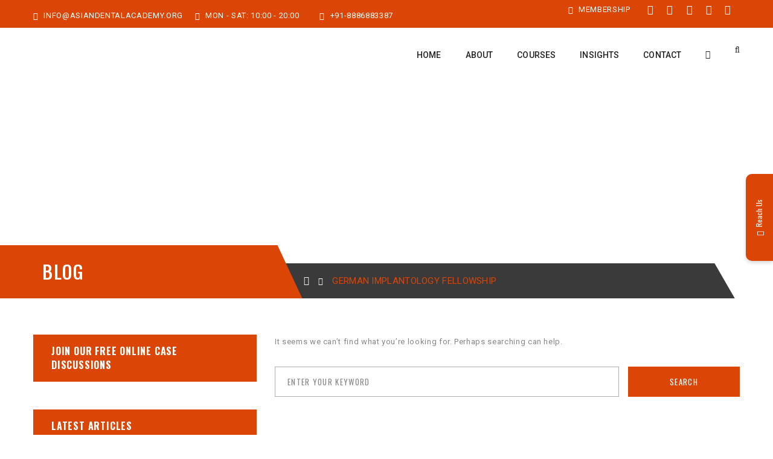

--- FILE ---
content_type: text/html; charset=UTF-8
request_url: https://asiandentalacademy.org/tag/german-implantology-fellowship/
body_size: 33164
content:
<!-- Facebook Pixel Code -->
<script>
  !function(f,b,e,v,n,t,s)
  {if(f.fbq)return;n=f.fbq=function(){n.callMethod?
  n.callMethod.apply(n,arguments):n.queue.push(arguments)};
  if(!f._fbq)f._fbq=n;n.push=n;n.loaded=!0;n.version='2.0';
  n.queue=[];t=b.createElement(e);t.async=!0;
  t.src=v;s=b.getElementsByTagName(e)[0];
  s.parentNode.insertBefore(t,s)}(window, document,'script',
  'https://connect.facebook.net/en_US/fbevents.js');
  fbq('init', '501645747250161');
  fbq('track', 'PageView');
</script>
<noscript><img height="1" width="1" style="display:none"
  src="https://www.facebook.com/tr?id=501645747250161&ev=PageView&noscript=1"
/></noscript>
<!-- End Facebook Pixel Code -->


<!DOCTYPE html>
<!-- Open Html -->
<html lang="en">
	<!-- Open Head -->
	<head>
<!-- Google Tag Manager -->
<script>(function(w,d,s,l,i){w[l]=w[l]||[];w[l].push({'gtm.start':
new Date().getTime(),event:'gtm.js'});var f=d.getElementsByTagName(s)[0],
j=d.createElement(s),dl=l!='dataLayer'?'&l='+l:'';j.async=true;j.src=
'https://www.googletagmanager.com/gtm.js?id='+i+dl;f.parentNode.insertBefore(j,f);
})(window,document,'script','dataLayer','GTM-5CH6R8C');</script>
<!-- End Google Tag Manager -->

		<meta charset="UTF-8"/>

<meta name="viewport" content="width=device-width, initial-scale=1, maximum-scale=1">


            <link rel="shortcut icon" href="https://asiandentalacademy.org/wp-content/uploads/2016/06/favicon-1.png" />
    




<!--[if lt IE 9]>
<script src="https://oss.maxcdn.com/html5shiv/3.7.2/html5shiv.min.js"></script>
<script src="https://oss.maxcdn.com/respond/1.4.2/respond.min.js"></script>
<script src="http://css3-mediaqueries-js.googlecode.com/svn/trunk/css3-mediaqueries.js"></script>
<![endif]--><title>german implantology fellowship &#8211; Asian Dental Academy</title>
	<!-- PopupPress Plugin v.2.1.8 - 6.7.2 -->
<meta name='robots' content='max-image-preview:large' />
	<style>img:is([sizes="auto" i], [sizes^="auto," i]) { contain-intrinsic-size: 3000px 1500px }</style>
	<link rel='dns-prefetch' href='//ajax.googleapis.com' />
<link rel='dns-prefetch' href='//fonts.googleapis.com' />
<link rel="alternate" type="application/rss+xml" title="Asian Dental Academy &raquo; Feed" href="https://asiandentalacademy.org/feed/" />
<link rel="alternate" type="application/rss+xml" title="Asian Dental Academy &raquo; Comments Feed" href="https://asiandentalacademy.org/comments/feed/" />
<link rel="alternate" type="application/rss+xml" title="Asian Dental Academy &raquo; german implantology fellowship Tag Feed" href="https://asiandentalacademy.org/tag/german-implantology-fellowship/feed/" />
<script type="text/javascript">
/* <![CDATA[ */
window._wpemojiSettings = {"baseUrl":"https:\/\/s.w.org\/images\/core\/emoji\/15.0.3\/72x72\/","ext":".png","svgUrl":"https:\/\/s.w.org\/images\/core\/emoji\/15.0.3\/svg\/","svgExt":".svg","source":{"concatemoji":"https:\/\/asiandentalacademy.org\/wp-includes\/js\/wp-emoji-release.min.js?ver=6.7.2"}};
/*! This file is auto-generated */
!function(i,n){var o,s,e;function c(e){try{var t={supportTests:e,timestamp:(new Date).valueOf()};sessionStorage.setItem(o,JSON.stringify(t))}catch(e){}}function p(e,t,n){e.clearRect(0,0,e.canvas.width,e.canvas.height),e.fillText(t,0,0);var t=new Uint32Array(e.getImageData(0,0,e.canvas.width,e.canvas.height).data),r=(e.clearRect(0,0,e.canvas.width,e.canvas.height),e.fillText(n,0,0),new Uint32Array(e.getImageData(0,0,e.canvas.width,e.canvas.height).data));return t.every(function(e,t){return e===r[t]})}function u(e,t,n){switch(t){case"flag":return n(e,"\ud83c\udff3\ufe0f\u200d\u26a7\ufe0f","\ud83c\udff3\ufe0f\u200b\u26a7\ufe0f")?!1:!n(e,"\ud83c\uddfa\ud83c\uddf3","\ud83c\uddfa\u200b\ud83c\uddf3")&&!n(e,"\ud83c\udff4\udb40\udc67\udb40\udc62\udb40\udc65\udb40\udc6e\udb40\udc67\udb40\udc7f","\ud83c\udff4\u200b\udb40\udc67\u200b\udb40\udc62\u200b\udb40\udc65\u200b\udb40\udc6e\u200b\udb40\udc67\u200b\udb40\udc7f");case"emoji":return!n(e,"\ud83d\udc26\u200d\u2b1b","\ud83d\udc26\u200b\u2b1b")}return!1}function f(e,t,n){var r="undefined"!=typeof WorkerGlobalScope&&self instanceof WorkerGlobalScope?new OffscreenCanvas(300,150):i.createElement("canvas"),a=r.getContext("2d",{willReadFrequently:!0}),o=(a.textBaseline="top",a.font="600 32px Arial",{});return e.forEach(function(e){o[e]=t(a,e,n)}),o}function t(e){var t=i.createElement("script");t.src=e,t.defer=!0,i.head.appendChild(t)}"undefined"!=typeof Promise&&(o="wpEmojiSettingsSupports",s=["flag","emoji"],n.supports={everything:!0,everythingExceptFlag:!0},e=new Promise(function(e){i.addEventListener("DOMContentLoaded",e,{once:!0})}),new Promise(function(t){var n=function(){try{var e=JSON.parse(sessionStorage.getItem(o));if("object"==typeof e&&"number"==typeof e.timestamp&&(new Date).valueOf()<e.timestamp+604800&&"object"==typeof e.supportTests)return e.supportTests}catch(e){}return null}();if(!n){if("undefined"!=typeof Worker&&"undefined"!=typeof OffscreenCanvas&&"undefined"!=typeof URL&&URL.createObjectURL&&"undefined"!=typeof Blob)try{var e="postMessage("+f.toString()+"("+[JSON.stringify(s),u.toString(),p.toString()].join(",")+"));",r=new Blob([e],{type:"text/javascript"}),a=new Worker(URL.createObjectURL(r),{name:"wpTestEmojiSupports"});return void(a.onmessage=function(e){c(n=e.data),a.terminate(),t(n)})}catch(e){}c(n=f(s,u,p))}t(n)}).then(function(e){for(var t in e)n.supports[t]=e[t],n.supports.everything=n.supports.everything&&n.supports[t],"flag"!==t&&(n.supports.everythingExceptFlag=n.supports.everythingExceptFlag&&n.supports[t]);n.supports.everythingExceptFlag=n.supports.everythingExceptFlag&&!n.supports.flag,n.DOMReady=!1,n.readyCallback=function(){n.DOMReady=!0}}).then(function(){return e}).then(function(){var e;n.supports.everything||(n.readyCallback(),(e=n.source||{}).concatemoji?t(e.concatemoji):e.wpemoji&&e.twemoji&&(t(e.twemoji),t(e.wpemoji)))}))}((window,document),window._wpemojiSettings);
/* ]]> */
</script>
<link rel='stylesheet' id='breaking-nt-style-css' property='stylesheet' href='https://asiandentalacademy.org/wp-content/plugins/breaking-news-ticker/assets/css/ticker-style.css?ver=6.7.2' type='text/css' media='all' />
<link rel='stylesheet' id='jobair-ticker-css-css' property='stylesheet' href='https://asiandentalacademy.org/wp-content/plugins/jb-news-ticker/css/jquery.smarticker.css?ver=6.7.2' type='text/css' media='all' />
<style id='wp-emoji-styles-inline-css' type='text/css'>

	img.wp-smiley, img.emoji {
		display: inline !important;
		border: none !important;
		box-shadow: none !important;
		height: 1em !important;
		width: 1em !important;
		margin: 0 0.07em !important;
		vertical-align: -0.1em !important;
		background: none !important;
		padding: 0 !important;
	}
</style>
<link rel='stylesheet' id='wc-blocks-vendors-style-css' property='stylesheet' href='https://asiandentalacademy.org/wp-content/plugins/woocommerce/packages/woocommerce-blocks/build/wc-blocks-vendors-style.css?ver=5.5.1' type='text/css' media='all' />
<link rel='stylesheet' id='wc-blocks-style-css' property='stylesheet' href='https://asiandentalacademy.org/wp-content/plugins/woocommerce/packages/woocommerce-blocks/build/wc-blocks-style.css?ver=5.5.1' type='text/css' media='all' />
<style id='classic-theme-styles-inline-css' type='text/css'>
/*! This file is auto-generated */
.wp-block-button__link{color:#fff;background-color:#32373c;border-radius:9999px;box-shadow:none;text-decoration:none;padding:calc(.667em + 2px) calc(1.333em + 2px);font-size:1.125em}.wp-block-file__button{background:#32373c;color:#fff;text-decoration:none}
</style>
<style id='global-styles-inline-css' type='text/css'>
:root{--wp--preset--aspect-ratio--square: 1;--wp--preset--aspect-ratio--4-3: 4/3;--wp--preset--aspect-ratio--3-4: 3/4;--wp--preset--aspect-ratio--3-2: 3/2;--wp--preset--aspect-ratio--2-3: 2/3;--wp--preset--aspect-ratio--16-9: 16/9;--wp--preset--aspect-ratio--9-16: 9/16;--wp--preset--color--black: #000000;--wp--preset--color--cyan-bluish-gray: #abb8c3;--wp--preset--color--white: #ffffff;--wp--preset--color--pale-pink: #f78da7;--wp--preset--color--vivid-red: #cf2e2e;--wp--preset--color--luminous-vivid-orange: #ff6900;--wp--preset--color--luminous-vivid-amber: #fcb900;--wp--preset--color--light-green-cyan: #7bdcb5;--wp--preset--color--vivid-green-cyan: #00d084;--wp--preset--color--pale-cyan-blue: #8ed1fc;--wp--preset--color--vivid-cyan-blue: #0693e3;--wp--preset--color--vivid-purple: #9b51e0;--wp--preset--gradient--vivid-cyan-blue-to-vivid-purple: linear-gradient(135deg,rgba(6,147,227,1) 0%,rgb(155,81,224) 100%);--wp--preset--gradient--light-green-cyan-to-vivid-green-cyan: linear-gradient(135deg,rgb(122,220,180) 0%,rgb(0,208,130) 100%);--wp--preset--gradient--luminous-vivid-amber-to-luminous-vivid-orange: linear-gradient(135deg,rgba(252,185,0,1) 0%,rgba(255,105,0,1) 100%);--wp--preset--gradient--luminous-vivid-orange-to-vivid-red: linear-gradient(135deg,rgba(255,105,0,1) 0%,rgb(207,46,46) 100%);--wp--preset--gradient--very-light-gray-to-cyan-bluish-gray: linear-gradient(135deg,rgb(238,238,238) 0%,rgb(169,184,195) 100%);--wp--preset--gradient--cool-to-warm-spectrum: linear-gradient(135deg,rgb(74,234,220) 0%,rgb(151,120,209) 20%,rgb(207,42,186) 40%,rgb(238,44,130) 60%,rgb(251,105,98) 80%,rgb(254,248,76) 100%);--wp--preset--gradient--blush-light-purple: linear-gradient(135deg,rgb(255,206,236) 0%,rgb(152,150,240) 100%);--wp--preset--gradient--blush-bordeaux: linear-gradient(135deg,rgb(254,205,165) 0%,rgb(254,45,45) 50%,rgb(107,0,62) 100%);--wp--preset--gradient--luminous-dusk: linear-gradient(135deg,rgb(255,203,112) 0%,rgb(199,81,192) 50%,rgb(65,88,208) 100%);--wp--preset--gradient--pale-ocean: linear-gradient(135deg,rgb(255,245,203) 0%,rgb(182,227,212) 50%,rgb(51,167,181) 100%);--wp--preset--gradient--electric-grass: linear-gradient(135deg,rgb(202,248,128) 0%,rgb(113,206,126) 100%);--wp--preset--gradient--midnight: linear-gradient(135deg,rgb(2,3,129) 0%,rgb(40,116,252) 100%);--wp--preset--font-size--small: 13px;--wp--preset--font-size--medium: 20px;--wp--preset--font-size--large: 36px;--wp--preset--font-size--x-large: 42px;--wp--preset--spacing--20: 0.44rem;--wp--preset--spacing--30: 0.67rem;--wp--preset--spacing--40: 1rem;--wp--preset--spacing--50: 1.5rem;--wp--preset--spacing--60: 2.25rem;--wp--preset--spacing--70: 3.38rem;--wp--preset--spacing--80: 5.06rem;--wp--preset--shadow--natural: 6px 6px 9px rgba(0, 0, 0, 0.2);--wp--preset--shadow--deep: 12px 12px 50px rgba(0, 0, 0, 0.4);--wp--preset--shadow--sharp: 6px 6px 0px rgba(0, 0, 0, 0.2);--wp--preset--shadow--outlined: 6px 6px 0px -3px rgba(255, 255, 255, 1), 6px 6px rgba(0, 0, 0, 1);--wp--preset--shadow--crisp: 6px 6px 0px rgba(0, 0, 0, 1);}:where(.is-layout-flex){gap: 0.5em;}:where(.is-layout-grid){gap: 0.5em;}body .is-layout-flex{display: flex;}.is-layout-flex{flex-wrap: wrap;align-items: center;}.is-layout-flex > :is(*, div){margin: 0;}body .is-layout-grid{display: grid;}.is-layout-grid > :is(*, div){margin: 0;}:where(.wp-block-columns.is-layout-flex){gap: 2em;}:where(.wp-block-columns.is-layout-grid){gap: 2em;}:where(.wp-block-post-template.is-layout-flex){gap: 1.25em;}:where(.wp-block-post-template.is-layout-grid){gap: 1.25em;}.has-black-color{color: var(--wp--preset--color--black) !important;}.has-cyan-bluish-gray-color{color: var(--wp--preset--color--cyan-bluish-gray) !important;}.has-white-color{color: var(--wp--preset--color--white) !important;}.has-pale-pink-color{color: var(--wp--preset--color--pale-pink) !important;}.has-vivid-red-color{color: var(--wp--preset--color--vivid-red) !important;}.has-luminous-vivid-orange-color{color: var(--wp--preset--color--luminous-vivid-orange) !important;}.has-luminous-vivid-amber-color{color: var(--wp--preset--color--luminous-vivid-amber) !important;}.has-light-green-cyan-color{color: var(--wp--preset--color--light-green-cyan) !important;}.has-vivid-green-cyan-color{color: var(--wp--preset--color--vivid-green-cyan) !important;}.has-pale-cyan-blue-color{color: var(--wp--preset--color--pale-cyan-blue) !important;}.has-vivid-cyan-blue-color{color: var(--wp--preset--color--vivid-cyan-blue) !important;}.has-vivid-purple-color{color: var(--wp--preset--color--vivid-purple) !important;}.has-black-background-color{background-color: var(--wp--preset--color--black) !important;}.has-cyan-bluish-gray-background-color{background-color: var(--wp--preset--color--cyan-bluish-gray) !important;}.has-white-background-color{background-color: var(--wp--preset--color--white) !important;}.has-pale-pink-background-color{background-color: var(--wp--preset--color--pale-pink) !important;}.has-vivid-red-background-color{background-color: var(--wp--preset--color--vivid-red) !important;}.has-luminous-vivid-orange-background-color{background-color: var(--wp--preset--color--luminous-vivid-orange) !important;}.has-luminous-vivid-amber-background-color{background-color: var(--wp--preset--color--luminous-vivid-amber) !important;}.has-light-green-cyan-background-color{background-color: var(--wp--preset--color--light-green-cyan) !important;}.has-vivid-green-cyan-background-color{background-color: var(--wp--preset--color--vivid-green-cyan) !important;}.has-pale-cyan-blue-background-color{background-color: var(--wp--preset--color--pale-cyan-blue) !important;}.has-vivid-cyan-blue-background-color{background-color: var(--wp--preset--color--vivid-cyan-blue) !important;}.has-vivid-purple-background-color{background-color: var(--wp--preset--color--vivid-purple) !important;}.has-black-border-color{border-color: var(--wp--preset--color--black) !important;}.has-cyan-bluish-gray-border-color{border-color: var(--wp--preset--color--cyan-bluish-gray) !important;}.has-white-border-color{border-color: var(--wp--preset--color--white) !important;}.has-pale-pink-border-color{border-color: var(--wp--preset--color--pale-pink) !important;}.has-vivid-red-border-color{border-color: var(--wp--preset--color--vivid-red) !important;}.has-luminous-vivid-orange-border-color{border-color: var(--wp--preset--color--luminous-vivid-orange) !important;}.has-luminous-vivid-amber-border-color{border-color: var(--wp--preset--color--luminous-vivid-amber) !important;}.has-light-green-cyan-border-color{border-color: var(--wp--preset--color--light-green-cyan) !important;}.has-vivid-green-cyan-border-color{border-color: var(--wp--preset--color--vivid-green-cyan) !important;}.has-pale-cyan-blue-border-color{border-color: var(--wp--preset--color--pale-cyan-blue) !important;}.has-vivid-cyan-blue-border-color{border-color: var(--wp--preset--color--vivid-cyan-blue) !important;}.has-vivid-purple-border-color{border-color: var(--wp--preset--color--vivid-purple) !important;}.has-vivid-cyan-blue-to-vivid-purple-gradient-background{background: var(--wp--preset--gradient--vivid-cyan-blue-to-vivid-purple) !important;}.has-light-green-cyan-to-vivid-green-cyan-gradient-background{background: var(--wp--preset--gradient--light-green-cyan-to-vivid-green-cyan) !important;}.has-luminous-vivid-amber-to-luminous-vivid-orange-gradient-background{background: var(--wp--preset--gradient--luminous-vivid-amber-to-luminous-vivid-orange) !important;}.has-luminous-vivid-orange-to-vivid-red-gradient-background{background: var(--wp--preset--gradient--luminous-vivid-orange-to-vivid-red) !important;}.has-very-light-gray-to-cyan-bluish-gray-gradient-background{background: var(--wp--preset--gradient--very-light-gray-to-cyan-bluish-gray) !important;}.has-cool-to-warm-spectrum-gradient-background{background: var(--wp--preset--gradient--cool-to-warm-spectrum) !important;}.has-blush-light-purple-gradient-background{background: var(--wp--preset--gradient--blush-light-purple) !important;}.has-blush-bordeaux-gradient-background{background: var(--wp--preset--gradient--blush-bordeaux) !important;}.has-luminous-dusk-gradient-background{background: var(--wp--preset--gradient--luminous-dusk) !important;}.has-pale-ocean-gradient-background{background: var(--wp--preset--gradient--pale-ocean) !important;}.has-electric-grass-gradient-background{background: var(--wp--preset--gradient--electric-grass) !important;}.has-midnight-gradient-background{background: var(--wp--preset--gradient--midnight) !important;}.has-small-font-size{font-size: var(--wp--preset--font-size--small) !important;}.has-medium-font-size{font-size: var(--wp--preset--font-size--medium) !important;}.has-large-font-size{font-size: var(--wp--preset--font-size--large) !important;}.has-x-large-font-size{font-size: var(--wp--preset--font-size--x-large) !important;}
:where(.wp-block-post-template.is-layout-flex){gap: 1.25em;}:where(.wp-block-post-template.is-layout-grid){gap: 1.25em;}
:where(.wp-block-columns.is-layout-flex){gap: 2em;}:where(.wp-block-columns.is-layout-grid){gap: 2em;}
:root :where(.wp-block-pullquote){font-size: 1.5em;line-height: 1.6;}
</style>
<link rel='stylesheet' id='contact-form-7-css' property='stylesheet' href='https://asiandentalacademy.org/wp-content/plugins/contact-form-7/includes/css/styles.css?ver=5.4.2' type='text/css' media='all' />
<link rel='stylesheet' id='pps_style-css' property='stylesheet' href='https://asiandentalacademy.org/wp-content/plugins/popup-press/css/pps_style.css?ver=2.1.8' type='text/css' media='screen' />
<link rel='stylesheet' id='rs-plugin-settings-css' property='stylesheet' href='https://asiandentalacademy.org/wp-content/plugins/revslider/public/assets/css/settings.css?ver=5.2.5' type='text/css' media='all' />
<style id='rs-plugin-settings-inline-css' type='text/css'>
#rs-demo-id {}
</style>
<link rel='stylesheet' id='social-icons-general-css' property='stylesheet' href='//asiandentalacademy.org/wp-content/plugins/social-icons/assets/css/social-icons.css?ver=1.7.4' type='text/css' media='all' />
<link rel='stylesheet' id='woocommerce-layout-css' property='stylesheet' href='https://asiandentalacademy.org/wp-content/plugins/woocommerce/assets/css/woocommerce-layout.css?ver=5.6.0' type='text/css' media='all' />
<link rel='stylesheet' id='woocommerce-smallscreen-css' property='stylesheet' href='https://asiandentalacademy.org/wp-content/plugins/woocommerce/assets/css/woocommerce-smallscreen.css?ver=5.6.0' type='text/css' media='only screen and (max-width: 768px)' />
<link rel='stylesheet' id='woocommerce-general-css' property='stylesheet' href='https://asiandentalacademy.org/wp-content/plugins/woocommerce/assets/css/woocommerce.css?ver=5.6.0' type='text/css' media='all' />
<style id='woocommerce-inline-inline-css' type='text/css'>
.woocommerce form .form-row .required { visibility: visible; }
</style>
<link rel='stylesheet' id='xmenu-menu-amination-css' property='stylesheet' href='https://asiandentalacademy.org/wp-content/themes/ada/g5plus-framework/xmenu/assets/css/amination.css?ver=6.7.2' type='text/css' media='all' />
<link rel='stylesheet' id='simcal-qtip-css' property='stylesheet' href='https://asiandentalacademy.org/wp-content/plugins/google-calendar-events/assets/css/vendor/jquery.qtip.min.css?ver=3.1.36' type='text/css' media='all' />
<link rel='stylesheet' id='simcal-default-calendar-grid-css' property='stylesheet' href='https://asiandentalacademy.org/wp-content/plugins/google-calendar-events/assets/css/default-calendar-grid.min.css?ver=3.1.36' type='text/css' media='all' />
<link rel='stylesheet' id='simcal-default-calendar-list-css' property='stylesheet' href='https://asiandentalacademy.org/wp-content/plugins/google-calendar-events/assets/css/default-calendar-list.min.css?ver=3.1.36' type='text/css' media='all' />
<link rel='stylesheet' id='font-awesome-css' property='stylesheet' href='https://asiandentalacademy.org/wp-content/plugins/js_composer/assets/lib/bower/font-awesome/css/font-awesome.min.css?ver=4.11.2.1' type='text/css' media='all' />
<link rel='stylesheet' id='font-awesome-animation-css' property='stylesheet' href='https://asiandentalacademy.org/wp-content/themes/ada/assets/plugins/fonts-awesome/css/font-awesome-animation.min.css?ver=6.7.2' type='text/css' media='all' />
<link rel='stylesheet' id='bootstrap-css' property='stylesheet' href='https://asiandentalacademy.org/wp-content/themes/ada/assets/plugins/bootstrap/css/bootstrap.min.css?ver=6.7.2' type='text/css' media='all' />
<link rel='stylesheet' id='owl-carousel-css' property='stylesheet' href='https://asiandentalacademy.org/wp-content/themes/ada/assets/plugins/owl-carousel/assets/owl.carousel.min.css?ver=6.7.2' type='text/css' media='all' />
<link rel='stylesheet' id='prettyPhoto-css' property='stylesheet' href='https://asiandentalacademy.org/wp-content/themes/ada/assets/plugins/prettyPhoto/css/prettyPhoto.min.css?ver=6.7.2' type='text/css' media='all' />
<link rel='stylesheet' id='peffect-scrollbar-css' property='stylesheet' href='https://asiandentalacademy.org/wp-content/themes/ada/assets/plugins/perfect-scrollbar/css/perfect-scrollbar.min.css?ver=6.7.2' type='text/css' media='all' />
<link rel='stylesheet' id='slick-css' property='stylesheet' href='https://asiandentalacademy.org/wp-content/themes/ada/assets/plugins/slick/css/slick.min.css?ver=6.7.2' type='text/css' media='all' />
<link rel='stylesheet' id='g5plus_framework_style-css' property='stylesheet' href='https://asiandentalacademy.org/wp-content/themes/ada/style.min.css?ver=6.7.2' type='text/css' media='all' />
<link rel='stylesheet' id='the-grid-css' property='stylesheet' href='https://asiandentalacademy.org/wp-content/plugins/the-grid/frontend/assets/css/the-grid.min.css?ver=2.3.5' type='text/css' media='all' />
<style id='the-grid-inline-css' type='text/css'>
.tolb-holder{background:rgba(0,0,0,0.8)}.tolb-holder .tolb-close,.tolb-holder .tolb-title,.tolb-holder .tolb-counter,.tolb-holder .tolb-next i,.tolb-holder .tolb-prev i{color:#ffffff}.tolb-holder .tolb-load{border-color:rgba(255,255,255,0.2);border-left:3px solid #ffffff}
.to-heart-icon,.to-heart-icon svg,.to-post-like,.to-post-like .to-like-count{position:relative;display:inline-block}.to-post-like{width:auto;cursor:pointer;font-weight:400}.to-heart-icon{float:left;margin:0 4px 0 0}.to-heart-icon svg{overflow:visible;width:15px;height:14px}.to-heart-icon g{-webkit-transform:scale(1);transform:scale(1)}.to-heart-icon path{-webkit-transform:scale(1);transform:scale(1);transition:fill .4s ease,stroke .4s ease}.no-liked .to-heart-icon path{fill:#999;stroke:#999}.empty-heart .to-heart-icon path{fill:transparent!important;stroke:#999}.liked .to-heart-icon path,.to-heart-icon svg:hover path{fill:#ff6863!important;stroke:#ff6863!important}@keyframes heartBeat{0%{transform:scale(1)}20%{transform:scale(.8)}30%{transform:scale(.95)}45%{transform:scale(.75)}50%{transform:scale(.85)}100%{transform:scale(.9)}}@-webkit-keyframes heartBeat{0%,100%,50%{-webkit-transform:scale(1)}20%{-webkit-transform:scale(.8)}30%{-webkit-transform:scale(.95)}45%{-webkit-transform:scale(.75)}}.heart-pulse g{-webkit-animation-name:heartBeat;animation-name:heartBeat;-webkit-animation-duration:1s;animation-duration:1s;-webkit-animation-iteration-count:infinite;animation-iteration-count:infinite;-webkit-transform-origin:50% 50%;transform-origin:50% 50%}.to-post-like a{color:inherit!important;fill:inherit!important;stroke:inherit!important}
</style>
<link rel='stylesheet' id='redux-google-fonts-g5plus_academia_options-css' property='stylesheet' href='https://fonts.googleapis.com/css?family=Roboto%3A100%2C300%2C400%2C500%2C700%2C900%2C100italic%2C300italic%2C400italic%2C500italic%2C700italic%2C900italic%7COswald%3A300%2C400%2C700&#038;ver=1568100677' type='text/css' media='all' />
<link rel='stylesheet' id='mystickyelements-google-fonts-css' property='stylesheet' href='https://fonts.googleapis.com/css?family=Oswald%3A400%2C500%2C600%2C700&#038;ver=6.7.2' type='text/css' media='all' />
<link rel='stylesheet' id='font-awesome-css-css' property='stylesheet' href='https://asiandentalacademy.org/wp-content/plugins/mystickyelements/css/font-awesome.min.css?ver=2.0.2' type='text/css' media='all' />
<link rel='stylesheet' id='mystickyelements-front-css-css' property='stylesheet' href='https://asiandentalacademy.org/wp-content/plugins/mystickyelements/css/mystickyelements-front.min.css?ver=2.0.2' type='text/css' media='all' />
<style id='mystickyelements-front-css-inline-css' type='text/css'>
.mystickyelements-fixed,
									form#stickyelements-form select,
									form#stickyelements-form input,
									form#stickyelements-form textarea,
									.element-contact-form h3 {
										font-family: "Oswald";
									}.mystickyelements-contact-form[dir="rtl"],
									.mystickyelements-contact-form[dir="rtl"] .element-contact-form h3,
									.mystickyelements-contact-form[dir="rtl"] form#stickyelements-form input,
									.mystickyelements-contact-form[dir="rtl"] form#stickyelements-form textarea,
									.mystickyelements-fixed[dir="rtl"] .mystickyelements-social-icon,
									.mystickyelements-fixed[dir="rtl"] .mystickyelements-social-text,
									html[dir="rtl"] .mystickyelements-contact-form,
									html[dir="rtl"] .mystickyelements-contact-form .element-contact-form h3,
									html[dir="rtl"] .mystickyelements-contact-form form#stickyelements-form input,
									html[dir="rtl"] .mystickyelements-contact-form form#stickyelements-form textarea,
									html[dir="rtl"] .mystickyelements-fixed .mystickyelements-social-icon,
									html[dir="rtl"] .mystickyelements-fixed .mystickyelements-social-text {
										font-family: "Oswald";
									}
</style>
<script type="text/javascript" src="https://ajax.googleapis.com/ajax/libs/jquery/1.11.3/jquery.min.js?ver=1.11.3" id="jquery-js"></script>
<script type="text/javascript" src="https://asiandentalacademy.org/wp-content/plugins/dropdown-menu-widget/scripts/include.js?ver=6.7.2" id="dropdown-ie-support-js"></script>
<script type="text/javascript" src="https://asiandentalacademy.org/wp-content/plugins/breaking-news-ticker/assets/js/newsTicker.min.js?ver=1" id="breaking-nt-js-js"></script>
<script type="text/javascript" src="https://asiandentalacademy.org/wp-content/plugins/breaking-news-ticker/assets/js/jquery.easing.min.js?ver=1" id="breaking-easing-js-js"></script>
<script type="text/javascript" src="https://asiandentalacademy.org/wp-content/plugins/jb-news-ticker/js/jquery.smarticker.min.js?ver=1" id="jobair-ticker-js-js"></script>
<script src='https://asiandentalacademy.org/wp-content/plugins/event-tickets/common/src/resources/js/underscore-before.js'></script>
<script type="text/javascript" src="https://asiandentalacademy.org/wp-includes/js/underscore.min.js?ver=1.13.7" id="underscore-js"></script>
<script src='https://asiandentalacademy.org/wp-content/plugins/event-tickets/common/src/resources/js/underscore-after.js'></script>
<script type="text/javascript" src="https://asiandentalacademy.org/wp-includes/js/wp-util.js?ver=6.7.2" id="wp-util-not-in-footer-js"></script>
<script type="text/javascript" src="https://asiandentalacademy.org/wp-content/plugins/revslider/public/assets/js/jquery.themepunch.tools.min.js?ver=5.2.5" id="tp-tools-js"></script>
<script type="text/javascript" src="https://asiandentalacademy.org/wp-content/plugins/revslider/public/assets/js/jquery.themepunch.revolution.min.js?ver=5.2.5" id="revmin-js"></script>
<script type="text/javascript" src="https://asiandentalacademy.org/wp-content/plugins/woocommerce/assets/js/jquery-blockui/jquery.blockUI.min.js?ver=2.7.0-wc.5.6.0" id="jquery-blockui-js"></script>
<script type="text/javascript" id="wc-add-to-cart-js-extra">
/* <![CDATA[ */
var wc_add_to_cart_params = {"ajax_url":"\/wp-admin\/admin-ajax.php","wc_ajax_url":"\/?wc-ajax=%%endpoint%%","i18n_view_cart":"View cart","cart_url":null,"is_cart":"","cart_redirect_after_add":"no"};
/* ]]> */
</script>
<script type="text/javascript" src="https://asiandentalacademy.org/wp-content/plugins/woocommerce/assets/js/frontend/add-to-cart.min.js?ver=5.6.0" id="wc-add-to-cart-js"></script>
<script type="text/javascript" src="https://asiandentalacademy.org/wp-content/plugins/js_composer/assets/js/vendors/woocommerce-add-to-cart.js?ver=4.11.2.1" id="vc_woocommerce-add-to-cart-js-js"></script>
<script type="text/javascript" src="https://asiandentalacademy.org/wp-content/plugins/popup-press/js/libs/bpopup.js?ver=0.10" id="pps_bPopup-js"></script>
<script type="text/javascript" src="https://asiandentalacademy.org/wp-content/plugins/popup-press/js/libs/jquery.popupslider.js?ver=2.5.0" id="pps_popupslider-js"></script>
<script type="text/javascript" src="https://asiandentalacademy.org/wp-content/plugins/popup-press/js/libs/jquery.cookie.js?ver=1.4.1" id="pps_jCookie-js"></script>
<script type="text/javascript" src="https://asiandentalacademy.org/wp-content/plugins/popup-press/js/libs/jquery.easing.1.3.js?ver=1.3" id="pps_easing-js"></script>
<script type="text/javascript" id="pps_js_script-js-extra">
/* <![CDATA[ */
var PPS = {"ajaxurlPps":"https:\/\/asiandentalacademy.org\/wp-admin\/admin-ajax.php"};
/* ]]> */
</script>
<script type="text/javascript" src="https://asiandentalacademy.org/wp-content/plugins/popup-press/js/pps_script.js?ver=2.1.8" id="pps_js_script-js"></script>
<link rel="https://api.w.org/" href="https://asiandentalacademy.org/wp-json/" /><link rel="alternate" title="JSON" type="application/json" href="https://asiandentalacademy.org/wp-json/wp/v2/tags/181" /><link rel="EditURI" type="application/rsd+xml" title="RSD" href="https://asiandentalacademy.org/xmlrpc.php?rsd" />
<meta name="generator" content="WordPress 6.7.2" />
<meta name="generator" content="WooCommerce 5.6.0" />
<style type="text/css">

	.breaking-news-ticker {
		border-radius: 0px;
		border-style: solid;
		border-width: 1px;
    	border-color: #222222;
    	background-color: #222222;
	}

	.breaking-news-ticker ul li a,
	.breaking-news-ticker ul li a:link {
		color: #FFFFFF;
		font-size: 16px;
	}

	div.breaking-news-ticker .breaking-news-ticker-title {
		font-size: 16px;
		color: #FFFFFF;
		background-color: #333333;
	}

	div.breaking-news-ticker .breaking-news-ticker-title span {
    	border-color: transparent transparent transparent #333333;
	}
	
	.breaking-news-ticker .controls {
   		top: 5px;
	}

	.breaking-news-ticker .entry-meta {
		color:#FFFFFF;
	}

	.breaking-news-ticker .controls span {
    	background-color: #dd3333	}

</style><meta name="et-api-version" content="v1"><meta name="et-api-origin" content="https://asiandentalacademy.org"><link rel="https://theeventscalendar.com/" href="https://asiandentalacademy.org/wp-json/tribe/tickets/v1/" />		<script>
			document.documentElement.className = document.documentElement.className.replace( 'no-js', 'js' );
		</script>
				<style>
			.no-js img.lazyload { display: none; }
			figure.wp-block-image img.lazyloading { min-width: 150px; }
							.lazyload, .lazyloading { opacity: 0; }
				.lazyloaded {
					opacity: 1;
					transition: opacity 400ms;
					transition-delay: 0ms;
				}
					</style>
		<style id="g5plus_custom_style" type="text/css"></style><style type="text/css">
 

@media screen and (max-width: 768px) {
.form-contact-us p.ckt{ margin-top: -6% !important;}
}
@media screen and (max-width: 320px) {
.form-contact-us p.ckt{ margin-top: -12% !important;}
}
@media screen and (max-width: 411px) {
.form-contact-us p.ckt{ margin-top: -8% !important;}
}
@media screen and (max-width: 344px) {
.form-contact-us p.ckt{ margin-top: -8% !important;}
}
@media screen and (max-width: 360px) {
.form-contact-us p.ckt{ margin-top: -8% !important;}
}
@media screen and (max-width: 460px) {
.form-contact-us p.ckt{ margin-top: -30px !important;}
}
.wpcf7-list-item-label{display:none !important;}

.wpcf7-form .wpcf7-response-output.wpcf7-validation-errors {
    color: #d8000c;
    background-color: #ffbaba;
    border: 0;
    padding: 10px;
    margin-top: 70px !important;
}

 input[type="text"], input[type="search"], input[type="email"], input[type="url"], input[type="password"], input[type="tel"], input[type="number"], textarea, select {
    font-family: 'Oswald';
    padding: 0 20px;
    font-size: 13px;
    letter-spacing: 0.1em;
    color: #000 !important;
    height: 50px;
    line-height: 1;
    background-color: #fff;
    border: 1px solid #aeaeae !important;
    -webkit-transition: all .3s;
    -moz-transition: all .3s;
    -o-transition: all .3s;
    transition: all .3s;
}
.entry-content input[type="submit"] {
    font-family: 'Oswald';
    font-size: 13px;
    line-height: 1.2;
    letter-spacing: 0.1em;
    text-align: center;
    text-transform: uppercase;
    min-width: 170px;
    padding: 16px 20px;
    background-color: #3a3a3a;
    color: #fff;
    margin-left: -10px !important;
    border: none;
    border-bottom: 2px solid rgba(0,0,0,0.2);
    -webkit-transition: all .3s;
    -moz-transition: all .3s;
    -ms-transition: all .3s;
    -o-transition: all .3s;
    transition: all .3s;
}

#page-title h1 {
    margin: 0;
    font-size: 30px;
    font-weight: 500;
    letter-spacing: 0.05em;
    max-height: 96px;
    overflow: hidden;
    -ms-word-wrap: break-word;
    word-wrap: break-word;
}

input[type=checkbox], input[type=radio] {
    -webkit-box-sizing: border-box;
    -moz-box-sizing: border-box;
    box-sizing: border-box;
    padding: 0;
    width: 20px !important;
    height: 20px !important;
    margin-left:-10px !important;
    margin-top:-1px !important;
    color: #fff !important;
}
input[type=checkbox], wpcf7-list-item-label{color: #fff !important;}
span.wpcf7-list-item-label:before, span.wpcf7-list-item-label:after { display: none !important;}

input[type="text"], input[type="search"], input[type="email"], input[type="url"], input[type="password"], input[type="tel"], input[type="number"], textarea, select {
    font-family: 'Oswald';
    padding: 0 20px;
    font-size: 13px;
    letter-spacing: 0.1em;
    color: #000 !important;

    height: 50px;
    line-height: 1;
    background-color: #fff;
    border: 1px solid #ddd;
    -webkit-transition: all .3s;
    -moz-transition: all .3s;
    -o-transition: all .3s;
    transition: all .3s;
}


.single-tribe_events .tribe-events-cal-links {
    margin-bottom: 30px;
    display: none !important;
}

.on-hot {
    background-color: #FF4D4D;
    display: none !important;
}

.product-flash-wrap {
    position: absolute;
    right: 0;
    top: 30px;
    z-index: 3;
    display: none !important;
}
.product-listing.woocommerce.view-list.columns-3 .product-item-wrap .price, .product-listing.woocommerce.view-list.columns-4 .product-item-wrap .price {
    top: 2px;
    display: none !important;
}



footer.main-footer-wrapper .footer-above-wrapper{
        background-color: #3a3a3a !important;
}
main-footer-wrapper .main-footer{
      background-color: #3a3a3a !important;
}
footer.main-footer-wrapper .bottom-bar-wrapper{
          background-color: #3a3a3a !important;
}
.p-bg-rgba{
        background-color: rgba(219, 70, 6, 0.05);
}
 .btn-member{
     float:right;
 }
 .course-search.simple.style01 .title{
     width: 300px !important;
 }
 .widget_product_categories .cat-item > a{
    color: #768088 !important;
    background-color: #3a3a3a !important;
 }
 .pro-map {
     color: #000;
padding-left: 10px;
 }
 a.pro-map:hover {
     color:#fff;
 }
 ul.s-default li{
     margin-right: 0px !important;
     padding: 0px 8px;
 }
 .social-header a:hover{
     color: #000 !important;
 }
 .cust-menu > div > ul{
     list-style: url('https://asiandentalacademy.org/wp-content/uploads/2016/06/icon.png');
 }
 
 .course-search.simple.style01 .keyword-wrap{
     top: 20px !important;
 }
 .product-listing.woocommerce.product-slider .product-item-wrap
 {
         padding: 0 0 30px 0 !important;
 }
ul.s-md.s-rounded a .fa-facebook{
  background-color: #3b5998;
  width:36px;
  height:36px;
  border-radius:36px;
  color:#fff;
}
ul.s-md.s-rounded a .fa-twitter{
  background-color: #00aced;
  width:36px;
  height:36px;
  border-radius:36px;
  color:#fff;
  
}
ul.s-md.s-rounded a .fa-google-plus{
  background-color: #dd4b39;
  width:36px;
  height:36px;
  border-radius:36px;
  color:#fff;
  
}
ul.s-md.s-rounded a .fa-youtube{
  background-color: #bb0000;
  width:36px;
  height:36px;
  border-radius:36px;
  color:#fff;
  
}
ul.s-md.s-rounded a .fa-linkedin{
  background-color: #007bb6;
  width:36px;
  height:36px;
  border-radius:36px;
  color:#fff;
  
}
ul.s-md.s-rounded a .fa-pinterest{
  background-color: #cb2027;
  width:36px;
  height:36px;
  border-radius:36px;
  color:#fff;
}
ul.s-md.s-rounded a .fa-tumblr{
  background-color: #32506d;
  width:36px;
  height:36px;
  border-radius:36px;
  color:#fff;
}
ul.social-profile a:hover .fa{
    background-color: rgba(255, 255, 255, 0) !important;
    color: #000;
}
header.main-header .top-bar aside.widget{
    line-height: 20px !important;
}
header.main-header .top-bar .top-bar-left{
    padding-top:5px;
}
footer.main-footer-wrapper h4.widget-title{
    margin-bottom:10px !important;
}
.mem-ada{
    padding: 5px 200px 5px 200px;
}
@media screen and (max-width: 640px) and (min-width: 320px) {
.mem-ada{
    padding: 10px;
}
.page-title-inner {
    padding-top: 0px !important;
}
.p-lg1 {
    padding: 11px 20%;
}
.p-lg {
    padding: 11px 32%;
}
}
.mem-contact{
    padding: 40px 60px 40px 60px;
}
@media screen and (max-width: 640px) and (min-width: 320px) {
.mem-contact{
    padding: 0px;
}
}
.mem-icons{
    padding-right: 0px !important;
    padding-top: 0px !important;
    padding-left: 0px !important;
    
}
@media screen and (max-width: 640px) and (min-width: 320px) {
    .mem-icons{
   // padding-right: 70px !important;
    //padding-top: 50px !important;
    //padding-left: 70px !important;
    display:none;
}
}
.abt-custom{
 margin: 0px 100px 0px 100px;
}
@media screen and (max-width: 640px) and (min-width: 320px) {
    .abt-custom{
 margin: 15px 20px 15px 20px !important;
}
}
.blink_me {
    -webkit-animation-name: blinker;
    -webkit-animation-duration: 1s;
    -webkit-animation-timing-function: linear;
    -webkit-animation-iteration-count: infinite;

    -moz-animation-name: blinker;
    -moz-animation-duration: 1s;
    -moz-animation-timing-function: linear;
    -moz-animation-iteration-count: infinite;

    animation-name: blinker;
    animation-duration: 1s;
    animation-timing-function: linear;
    animation-iteration-count: infinite;
}

@-moz-keyframes blinker {  
    0% { opacity: 1.0; }
    50% { opacity: 0.0; }
    100% { opacity: 1.0; }
}

@-webkit-keyframes blinker {  
    0% { opacity: 1.0; }
    50% { opacity: 0.0; }
    100% { opacity: 1.0; }
}

@keyframes blinker {  
    0% { opacity: 1.0; }
    50% { opacity: 0.0; }
    100% { opacity: 1.0; }
}
table tr.instr-table{
    border: 1px solid #e6e6e6;
}   
table tr.instr-table td{
       padding: 6px 20px 6px 20px;
}
td.instr-tc{
    padding: 10px;
}
div.instructor .phone .fa-phone{
    display:none;}
div.instructor .email{
    display:none;}
#tribe-events-content a{ font-size: 14px;
    font-weight: 600;}
.text-lp{    
    font-size: 18px;
    color: #fff;
    padding-bottom: 30px;
    font-family: 'Oswald';
    }
.text-lp1{    
    color:#000;
}
.form-group{ margin-bottom: 15px !important; }
.widget ul{background-color: rgba(255, 255, 255, 0) !important;
    border: none !important;  }
     footer.main-footer-wrapper .sidebar .wpcf7-form input[type="email"], 
     footer.main-footer-wrapper .sidebar .wpcf7-form textarea,
     footer.main-footer-wrapper .sidebar .wpcf7-form input[type="text"]{
         border: solid 1px #717171 !important;
         
     }
     input[type=submit]{border: solid 1px #717171 !important;}
.enroll-wrap {
    display: none;
}</style>	<noscript><style>.woocommerce-product-gallery{ opacity: 1 !important; }</style></noscript>
	

<!-- Dropdown Menu Widget Styles by shailan (https://metinsaylan.com) v1.9.7 on wp6.7.2 -->
<link rel="stylesheet" href="https://asiandentalacademy.org/wp-content/plugins/dropdown-menu-widget/css/shailan-dropdown.min.css" type="text/css" />
<link rel="stylesheet" href="https://asiandentalacademy.org/wp-content/plugins/dropdown-menu-widget/themes/web20.css" type="text/css" />
<style type="text/css" media="all">
	ul.dropdown { white-space: nowrap; }
	/* Selected overlay: none */	/* Clear background images */
	.shailan-dropdown-menu .dropdown-horizontal-container, ul.dropdown li, ul.dropdown li.hover, ul.dropdown li:hover, ul.dropdown li.hover a, ul.dropdown li:hover a { background-image:none; }
	
	.shailan-dropdown-menu .dropdown-horizontal-container, ul.dropdown li{ background-color:#ffffff; }
	ul.dropdown a,
	ul.dropdown a:link,
	ul.dropdown a:visited,
	ul.dropdown li { color: #000000; }
	ul.dropdown a:hover,
	ul.dropdown li:hover { color: #000000; }
	ul.dropdown a:active	{ color: #000000; }

	ul.dropdown li.hover a, ul.dropdown li:hover a{ background-color: #ffffff; }
	ul.dropdown li.hover ul li, ul.dropdown li:hover ul li{ background-color: #ffffff;
		color: #000000; }

	ul.dropdown li.hover ul li.hover, ul.dropdown li:hover ul li:hover { background-image: none; }
	ul.dropdown li.hover a:hover, ul.dropdown li:hover a:hover { background-color: #ffffff; }

	ul.dropdown ul{ background-image:none; background-color:#ffffff; border:1px solid #ffffff; }
	ul.dropdown-vertical li { border-bottom:1px solid #ffffff; }
	
ul.dropdown li.parent>a{
	padding-right:25px;
}
ul.dropdown li.parent>a:after{
	content:""; position:absolute; top: 45%; right:6px;width:0;height:0;
	border-top:4px solid rgba(0,0,0,0.5);border-right:4px solid transparent;border-left:4px solid transparent }
ul.dropdown li.parent:hover>a:after{
	content:"";position:absolute; top: 45%; right:6px; width:0; height:0;
	border-top:4px solid rgba(0,0,0,0.5);border-right:4px solid transparent;border-left:4px solid transparent }
ul.dropdown li li.parent>a:after{
	content:"";position:absolute;top: 40%; right:5px;width:0;height:0;
	border-left:4px solid rgba(0,0,0,0.5);border-top:4px solid transparent;border-bottom:4px solid transparent }
ul.dropdown li li.parent:hover>a:after{
	content:"";position:absolute;top: 40%; right:5px;width:0;height:0;
	border-left:4px solid rgba(0,0,0,0.5);border-top:4px solid transparent;border-bottom:4px solid transparent }


</style>
<!-- /Dropdown Menu Widget Styles -->

 <meta name="generator" content="Powered by Visual Composer - drag and drop page builder for WordPress."/>
<!--[if lte IE 9]><link rel="stylesheet" type="text/css" href="https://asiandentalacademy.org/wp-content/plugins/js_composer/assets/css/vc_lte_ie9.min.css" media="screen"><![endif]--><!--[if IE  8]><link rel="stylesheet" type="text/css" href="https://asiandentalacademy.org/wp-content/plugins/js_composer/assets/css/vc-ie8.min.css" media="screen"><![endif]--><meta name="generator" content="Powered by Slider Revolution 5.2.5 - responsive, Mobile-Friendly Slider Plugin for WordPress with comfortable drag and drop interface." />
		<style type="text/css" id="wp-custom-css">
			.p-lg {
    padding: 11px 20px 11px 20px;
}

.header-customize-item {
    display: inline-block;
    vertical-align: top;
    margin-top: 30px;
}

@media only screen and (max-width: 768px) {
	.bnt-shortcode .bnt-title{
		height:100% !important;
		width:100%;
	}
	#bnt-1 {

   width: 100%;

text-align: center;

position: relative !important;

left: 19%;

}
	.bnt-shortcode .shotcode-controls {

    position: relative;
    top: 5px;
    left: 68%;
    margin-bottom: 10% !important;

}
	.shotcode-controls {

    top: 34% !important;

}
}

.wpcf7-mail-sent-ok {
    color: #000 !important;
}

.pps-btn:focus{color: #ffffff !important;}

.tribe-js .archive-event-title-inner{padding-top: 30px !important;}

@media (min-width: 600px) {
	.sp-slide p.sp-layer.sp-white.sp-padding.title-in.title-in-bg.hide-small-screen {
    top: unset !important;
    bottom: 10px !important;
    left: 10px !important;
    right: unset !important;
}
	.postid-474 .btn1{width: 35%;}
	.tg-post-ddYC{margin-top: 29px;}
	.btn2 .pps-btn{display: inline-block;
    text-align: center;    line-height: 1.2 !important;    padding: 10.5px 20px !important;}
	.btn2{text-align:center;display:inline-block;    width: 44% !important;}
	.btn3 {width: 28% !important;}
	.btn2 .vc_column-inner{  padding-right: 0px !important;padding-left: 28px !important;}
	.btn3 .i-2x{    padding: 11px 10px !important;}
}

.map_class iframe{    width: 100%;height:260px !important;
}
.map_class .textwidget{background-color: #FBFBFB;
    border: 1px solid #eee;
    padding: 30px;}

#wpcf7-f2756-p2750-o1 .wpcf7-select{color: #000;width: 100%;BACKGROUND: #EAEAEA;}
.wpcf7-mail-sent-ok{color:#fff !important;}

@media (max-width: 480px) {
	.btn2 .pps-btn{display: inline-block;
    text-align: center;    line-height: 1.2 !important;    padding: 10.5px 20px !important;}
	.btn2{margin-bottom:18px;text-align:center;}
	.btn1 , .btn3 {width: 100%;
    display: inline-block;
    text-align: center;}
	.btn1 a, .btn3 a, .btn2 a{width:100%;}
	.btn2 .pps-btn{padding: 10.5px 30px !important;}
	.p-lg1{padding: 11px 21% !important;}
	
}


.postid-2802 .tribe-events-meta-group{display:block !important;}

 .tribe-events-event-image, .tribe-events-single-event-title, .event-author, .event-comment, .event-view, .woocommerce-page .product-flash-wrap,  .woocommerce-page .price{display:none !important;}

.wpcf7-form .wpcf7-response-output.wpcf7-validation-errors {
    color: #D8000C;
    background-color: #FFBABA;
    border: 0;
    padding: 10px;
}
.wpcf7-form .wpcf7-response-output.wpcf7-mail-sent-ok {
    color:#4f8a10 !important;
    background-color: #DFF2BF;
    border: 0;
    padding: 10px;
}
div.wpcf7-mail-sent-ok:before,div.wpcf7-validation-errors:before {
    font: 26px/30px dashicons;
    margin-right: 16px;
    vertical-align: middle;
}
div.wpcf7-mail-sent-ok:before {
    content: "\f147";
}
div.wpcf7-validation-errors:before {
    content: "\f158";
}

footer.enable-parallax {
	z-index: 0!important;
}
.mystickyelement-credit {
    display: none;
}		</style>
		<style type="text/css" title="dynamic-css" class="options-output">body{background-repeat:no-repeat;background-size:cover;background-attachment:fixed;background-position:center center;}.site-loading{background-color:;}.sk-spinner-pulse,.sk-rotating-plane,.sk-double-bounce .sk-child,.sk-wave .sk-rect,.sk-chasing-dots .sk-child,.sk-three-bounce .sk-child,.sk-circle .sk-child:before,.sk-fading-circle .sk-circle:before,.sk-folding-cube .sk-cube:before{background-color:#a8a8a8;}body{font-family:Roboto;line-height:24px;font-weight:400;font-style:normal;font-size:13px;}h1{font-family:Oswald;line-height:48px;font-weight:700;font-style:normal;font-size:36px;}h2{font-family:Oswald;line-height:39px;font-weight:700;font-style:normal;font-size:29px;}h3{font-family:Oswald;line-height:29px;font-weight:400;font-style:normal;font-size:22px;}h4{font-family:Oswald;line-height:23px;font-weight:400;font-style:normal;font-size:17px;}h5{font-family:Oswald;line-height:17px;font-weight:400;font-style:normal;font-size:13px;}h6{font-family:Oswald;line-height:15px;font-weight:400;font-style:normal;font-size:11px;}{font-family:Oswald;}{font-family:Roboto;}{font-family:Oswald;}</style><noscript><style type="text/css"> .wpb_animate_when_almost_visible { opacity: 1; }</style></noscript><link rel="stylesheet" type="text/css" href="https://asiandentalacademy.org/wp-content/themes/ada/ada.css">
	</head>
	<!-- Close Head -->
	<body class="archive tag tag-german-implantology-fellowship tag-181 theme-ada woocommerce-no-js tribe-no-js page-transitions page-loading footer-static header-1 chrome woocommerce wpb-js-composer js-comp-ver-4.11.2.1 vc_responsive" data-responsive="991" data-header="header-1">
		<!-- Google Tag Manager (noscript) -->
<noscript><iframe 
height="0" width="0" style="display:none;visibility:hidden" data-src="https://www.googletagmanager.com/ns.html?id=GTM-5CH6R8C" class="lazyload" src="[data-uri]"></iframe></noscript>
<!-- End Google Tag Manager (noscript) -->

		<div class="site-loading">
    <div class="block-center">
        <div class="block-center-inner">
            
                
                
                                    <div class="sk-wave">
                        <div class="sk-rect sk-rect1"></div>
                        <div class="sk-rect sk-rect2"></div>
                        <div class="sk-rect sk-rect3"></div>
                        <div class="sk-rect sk-rect4"></div>
                        <div class="sk-rect sk-rect5"></div>
                    </div>
                
                
                
                
                
                
                        </div>
    </div>
</div>


		<!-- Open Wrapper -->
		<div id="wrapper">

		<header id="main-header-wrapper" class="main-header">
			<div class="top-bar">
	<div class="container">
		<div class="row">
							<div class="sidebar top-bar-left col-md-8">
					<aside id="text-26" class="widget widget_text">			<div class="textwidget"><ul class="top-bar-info" style="padding-top:11px;">
	<li><a href="mailto:info@asiandentalacademy.org"><i class="fa fa-paper-plane"></i> info@asiandentalacademy.org</a></li>
</ul></div>
		</aside><aside id="text-9" class="widget widget_text">			<div class="textwidget"><ul class="top-bar-info" style="padding-top:11px;">
	<li><i class="fa fa-clock-o"></i> Mon - Sat: 10:00 - 20:00</li>
<li><i class="fa fa-phone"></i> +91-8886883387</li>
</ul></div>
		</aside>				</div>
										<div class="sidebar top-bar-right col-md-4">
					<aside id="text-28" class="widget widget_text">			<div class="textwidget"><ul class="top-bar-info">
	<li><a href="https://asiandentalacademy.org/membership/"><i class="fa fa-users"></i> Membership</a></li>
</ul></div>
		</aside><aside id="g5plus-social-profile-5" class="widget widget-social-profile"><ul class="social-profile s-default s-light s-md"><li><a title="Facebook" href="https://www.facebook.com/asiandentalacademy.org/" target="_blank"><i class="fa fa-facebook"></i>Facebook</a></li>
<li><a title="Linkedin" href="https://www.linkedin.com/company/asian-dental-academy-hyderabad/?viewAsMember=true" target="_blank"><i class="fa fa-linkedin"></i>Linkedin</a></li>
<li><a title="Youtube" href="https://www.youtube.com/user/drgoudanil" target="_blank"><i class="fa fa-youtube"></i>Youtube</a></li>
<li><a title="Twitter" href="https://twitter.com/AsianDentalAcad" target="_blank"><i class="fa fa-twitter"></i>Twitter</a></li>
<li><a title="Instagram" href="https://www.instagram.com/AsianDentalAcademy/" target="_blank"><i class="fa fa-instagram"></i>Instagram</a></li>
</ul></aside>				</div>
					</div>
	</div>
</div>		<div class="header-nav-wrapper header-1 header-sticky">
	<div class="container">
		<div class="header-container clearfix">
			<div class="header-logo">
	<a href="https://asiandentalacademy.org/" title="Asian Dental Academy - Dental Revolution">
		<img    alt="Asian Dental Academy - Dental Revolution" data-src="https://asiandentalacademy.org/wp-content/uploads/2016/11/ADA-LOGO.png" class="lazyload" src="[data-uri]" /><noscript><img class=""  src="https://asiandentalacademy.org/wp-content/uploads/2016/11/ADA-LOGO.png" alt="Asian Dental Academy - Dental Revolution" /></noscript>
			</a>
</div>
			<div class="header-nav-right">
									<div id="primary-menu" class="menu-wrapper">
						<ul id="main-menu" class="main-menu sub-menu-light x-nav-menu x-nav-menu_main-menu x-animate-sign-flip"><li id="menu-item-3880" class="menu-item menu-item-type-custom menu-item-object-custom x-menu-item x-item-menu-standard"><a href="/" class="x-menu-a-text"><span class="x-menu-text">Home</span></a></li><li id="menu-item-892" class="menu-item menu-item-type-post_type menu-item-object-page x-menu-item x-item-menu-standard"><a href="https://asiandentalacademy.org/about/" class="x-menu-a-text"><span class="x-menu-text">About</span></a></li><li id="menu-item-2919" class="menu-item menu-item-type-custom menu-item-object-custom menu-item-has-children x-menu-item x-item-menu-standard"><a href="#" class="x-menu-a-text"><span class="x-menu-text">Courses</span><b class="x-caret"></b></a>			<ul class="x-sub-menu x-sub-menu-standard x-list-style-none">
		<li id="menu-item-3398" class="menu-item menu-item-type-post_type menu-item-object-page x-menu-item x-item-menu-standard"><a href="https://asiandentalacademy.org/international-courses/" class="x-menu-a-text"><span class="x-menu-text">International Courses</span></a></li><li id="menu-item-3906" class="menu-item menu-item-type-post_type menu-item-object-page x-menu-item x-item-menu-standard"><a href="https://asiandentalacademy.org/fellowship-courses/" class="x-menu-a-text"><span class="x-menu-text">Fellowship Courses</span></a></li><li id="menu-item-3950" class="menu-item menu-item-type-post_type menu-item-object-page x-menu-item x-item-menu-standard"><a href="https://asiandentalacademy.org/certificate-courses/" class="x-menu-a-text"><span class="x-menu-text">Certificate Courses</span></a></li><li id="menu-item-2855" class="menu-item menu-item-type-custom menu-item-object-custom x-menu-item x-item-menu-standard"><a href="https://asiandentalacademy.org/calendar/" class="x-menu-a-text"><span class="x-menu-text">Calendar</span></a></li></ul></li><li id="menu-item-898" class="menu-item menu-item-type-post_type menu-item-object-page x-menu-item x-item-menu-standard"><a href="https://asiandentalacademy.org/blog-insights/" class="x-menu-a-text"><span class="x-menu-text">Insights</span></a></li><li id="menu-item-902" class="menu-item menu-item-type-post_type menu-item-object-page x-menu-item x-item-menu-standard"><a href="https://asiandentalacademy.org/contact-us/" class="x-menu-a-text"><span class="x-menu-text">Contact</span></a></li></ul>					</div>
									<div class="header-customize header-customize-nav">
		<div class="shopping-cart-wrapper header-customize-item no-price style-default">
			<div class="widget_shopping_cart_content">
			<div class="widget_shopping_cart_icon">
	<i class="fa fa-shopping-cart"></i>
	<span class="total">0</span>
</div>
<div class="cart_list_wrapper ">
	<ul class="cart_list product_list_widget ">
					<li class="empty">
				<h4>An empty cart</h4>
				<p>You have no item in your shopping cart</p>
			</li>
		
	</ul><!-- end product list -->

	
	</div>		</div>
	</div><div class="search-button-wrapper header-customize-item style-default">
	<a class="icon-search-menu" href="#" data-search-type="standard"><i class="fa fa-search"></i></a>
</div>	</div>
			</div>
		</div>
	</div>
</div>	</header><header id="mobile-header-wrapper" class="mobile-header header-mobile-1">
		<div class="header-container-wrapper header-mobile-sticky">
	<div class="container header-mobile-container">
		<div class="header-mobile-inner">
			<div class="toggle-icon-wrapper toggle-mobile-menu" data-ref="nav-menu-mobile" data-drop-type="fly">
				<div class="toggle-icon"> <span></span></div>
			</div>
			<div class="header-customize">
									<div class="search-button-wrapper header-customize-item">
	<a class="icon-search-menu" href="#" data-search-type="standard"><i class="fa fa-search"></i></a>
</div>													<div class="shopping-cart-wrapper header-customize-item no-price style-default">
			<div class="widget_shopping_cart_content">
			<div class="widget_shopping_cart_icon">
	<i class="fa fa-shopping-cart"></i>
	<span class="total">0</span>
</div>
<div class="cart_list_wrapper ">
	<ul class="cart_list product_list_widget ">
					<li class="empty">
				<h4>An empty cart</h4>
				<p>You have no item in your shopping cart</p>
			</li>
		
	</ul><!-- end product list -->

	
	</div>		</div>
	</div>							</div>
			<div class="header-logo-mobile">
	<a href="https://asiandentalacademy.org/" title="Asian Dental Academy - Dental Revolution">
		<img    alt="Asian Dental Academy - Dental Revolution" data-src="https://asiandentalacademy.org/wp-content/uploads/2016/11/ADA-LOGO.png" class="has-retina lazyload" src="[data-uri]" /><noscript><img class="has-retina"  src="https://asiandentalacademy.org/wp-content/uploads/2016/11/ADA-LOGO.png" alt="Asian Dental Academy - Dental Revolution" /></noscript>
					<img    alt="Asian Dental Academy - Dental Revolution" data-src="https://asiandentalacademy.org/wp-content/uploads/2016/11/ADA-LOGO.png" class="retina-logo lazyload" src="[data-uri]" /><noscript><img class="retina-logo"  src="https://asiandentalacademy.org/wp-content/uploads/2016/11/ADA-LOGO.png" alt="Asian Dental Academy - Dental Revolution" /></noscript>
			</a>
</div>		</div>
		<div id="nav-menu-mobile" class="header-mobile-nav menu-drop-fly">
			<form class="search-form-menu-mobile"  method="get" action="https://asiandentalacademy.org/">
			<input type="text" name="s" placeholder="Search...">
			<button type="submit"><i class="fa fa-search"></i></button>
		</form>
					<ul id="menu-mobile-menu" class="nav-menu-mobile x-nav-menu x-nav-menu_mobile-menu x-animate-sign-flip"><li id="menu-item-mobile-1348" class="menu-item menu-item-type-post_type menu-item-object-page x-menu-item x-item-menu-standard"><a href="https://asiandentalacademy.org/best-dental-fellowship-courses-in-india-asian-dental-academy/" class="x-menu-a-text"><span class="x-menu-text">Home</span></a></li><li id="menu-item-mobile-1349" class="menu-item menu-item-type-post_type menu-item-object-page x-menu-item x-item-menu-standard"><a href="https://asiandentalacademy.org/about/" class="x-menu-a-text"><span class="x-menu-text">About</span></a></li><li id="menu-item-mobile-3395" class="menu-item menu-item-type-custom menu-item-object-custom menu-item-has-children x-menu-item x-item-menu-standard"><a href="#" class="x-menu-a-text"><span class="x-menu-text">Courses</span><b class="x-caret"></b></a>			<ul class="x-sub-menu x-sub-menu-standard x-list-style-none">
		<li id="menu-item-mobile-3396" class="menu-item menu-item-type-post_type menu-item-object-page x-menu-item x-item-menu-standard"><a href="https://asiandentalacademy.org/international-courses/" class="x-menu-a-text"><span class="x-menu-text">International Courses</span></a></li><li id="menu-item-mobile-4008" class="menu-item menu-item-type-post_type menu-item-object-page x-menu-item x-item-menu-standard"><a href="https://asiandentalacademy.org/certificate-courses/" class="x-menu-a-text"><span class="x-menu-text">Certificate Courses</span></a></li><li id="menu-item-mobile-4009" class="menu-item menu-item-type-post_type menu-item-object-page x-menu-item x-item-menu-standard"><a href="https://asiandentalacademy.org/fellowship-courses/" class="x-menu-a-text"><span class="x-menu-text">Fellowship Courses</span></a></li><li id="menu-item-mobile-2896" class="menu-item menu-item-type-custom menu-item-object-custom x-menu-item x-item-menu-standard"><a href="https://asiandentalacademy.org/calendar/" class="x-menu-a-text"><span class="x-menu-text">Calendar</span></a></li></ul></li><li id="menu-item-mobile-1351" class="menu-item menu-item-type-post_type menu-item-object-page x-menu-item x-item-menu-standard"><a href="https://asiandentalacademy.org/blog-insights/" class="x-menu-a-text"><span class="x-menu-text">Insights</span></a></li><li id="menu-item-mobile-1352" class="menu-item menu-item-type-post_type menu-item-object-page x-menu-item x-item-menu-standard"><a href="https://asiandentalacademy.org/contact-us/" class="x-menu-a-text"><span class="x-menu-text">Contact Us</span></a></li></ul>	
	</div>
	<div class="main-menu-overlay"></div>
	</div>
</div></header>	<div id="search_popup_wrapper" class="dialog">
		<div class="dialog__overlay"></div>
		<div class="dialog__content">
			<div class="morph-shape">
				<svg xmlns="http://www.w3.org/2000/svg" width="100%" height="100%" viewBox="0 0 520 280"
				     preserveAspectRatio="none">
					<rect x="3" y="3" fill="none" width="516" height="276"/>
				</svg>
			</div>
			<div class="dialog-inner">
				<h2>Enter your keyword</h2>
				<form  method="get" action="https://asiandentalacademy.org/" class="search-popup-inner">
					<input type="text" name="s" placeholder="Search...">
					<button type="submit">Search</button>
				</form>
				<div><button class="action" data-dialog-close="close" type="button"><i class="fa fa-close"></i></button></div>
			</div>
		</div>
	</div>

			<!-- Open Wrapper Content -->
			<div id="wrapper-content" class="clearfix">

			<section id="page-title" class="archive-title-wrap archive-title-margin" >
                        <div data-stellar-background-image="http://themes.g5plus.net/academia/wp-content/themes/academia/assets/images/bg-archive-title.jpg" data-stellar-background-position="center" data-stellar-background-ratio="0.5" class="page-title-parallax" style="background-image: url('http://themes.g5plus.net/academia/wp-content/themes/academia/assets/images/bg-archive-title.jpg');background-position:center center;"></div>
            
    <div class="container">
        <div class="archive-title-inner pt-bottom">
            <div class="m-title ">
                <h1 class="p-font">Blog</h1>
                            </div>
	        <div class="breadcrumbs-wrap">
		        <div class="breadcrumbs-inner text-left">
			        	<ul class="breadcrumbs"><li><a href="https://asiandentalacademy.org/" class="home"><i class="fa fa-home"></i></a></li><li><span>german implantology fellowship</span></li></ul>		        </div>
	        </div>
        </div>
    </div>
</section>

<main class="site-content-archive">
			<div class="container clearfix">
						<div class="row clearfix">
											<div class="sidebar left-sidebar col-md-4 hidden-sm hidden-xs sidebar-large">
						<aside id="text-20" class="widget widget_text"><h4 class="widget-title"><span>Join Our Free Online Case Discussions</span></h4>			<div class="textwidget"><a href="https://asiandentalacademy.org/calendar/"  target="_blank"><img data-src='https://asiandentalacademy.org/wp-content/uploads/2016/06/ada-join.jpg' class='lazyload' src='[data-uri]' /><noscript><img src="https://asiandentalacademy.org/wp-content/uploads/2016/06/ada-join.jpg"/></noscript></a></div>
		</aside>            <aside id="g5plus-posts-4" class="widget widget-posts">            <h4 class="widget-title"><span>Latest Articles</span></h4>            <ul class="widget-post">
                            <li class="widget_posts_item none clearfix">
                                        <div class="widget-posts-content-wrap">
                                                    <a class="widget-posts-title s-font" href="https://asiandentalacademy.org/what-after-bds/" rel="bookmark" title="What after BDS ?">What after BDS ?</a>
                            <div class="widget-posts-meta s-font">
                                <ul class="entry-meta s-font">
                                    <li><i class="fa fa-calendar"></i>December 26, 2019</li>
                                                                            <li class="entry-meta-comment">
                                            <a href="https://asiandentalacademy.org/what-after-bds/#respond"><i class="fa fa-comments"></i> 0</a>                                        </li>
                                                                        <li class="entry-meta-view">
                                        <i class="fa fa-eye"></i> 5                                    </li>
                                </ul>
                            </div>
                                            </div>
                </li>
                            <li class="widget_posts_item none clearfix">
                                        <div class="widget-posts-content-wrap">
                                                    <a class="widget-posts-title s-font" href="https://asiandentalacademy.org/graphene/" rel="bookmark" title="What is GRAPHENE and its Uses in Dentistry">What is GRAPHENE and its Uses in Dentistry</a>
                            <div class="widget-posts-meta s-font">
                                <ul class="entry-meta s-font">
                                    <li><i class="fa fa-calendar"></i>March 17, 2020</li>
                                                                            <li class="entry-meta-comment">
                                            <a href="https://asiandentalacademy.org/graphene/#respond"><i class="fa fa-comments"></i> 0</a>                                        </li>
                                                                        <li class="entry-meta-view">
                                        <i class="fa fa-eye"></i> 5668                                    </li>
                                </ul>
                            </div>
                                            </div>
                </li>
                            <li class="widget_posts_item none clearfix">
                                        <div class="widget-posts-content-wrap">
                                                    <a class="widget-posts-title s-font" href="https://asiandentalacademy.org/best-and-most-economical-steps-for-crown-and-bridge-prosthesis/" rel="bookmark" title="BEST AND MOST ECONOMICAL STEPS FOR CROWN AND BRIDGE PROSTHESIS.">BEST AND MOST ECONOMICAL STEPS FOR CROWN AND BRIDGE PROSTHESIS.</a>
                            <div class="widget-posts-meta s-font">
                                <ul class="entry-meta s-font">
                                    <li><i class="fa fa-calendar"></i>December 3, 2019</li>
                                                                            <li class="entry-meta-comment">
                                            <a href="https://asiandentalacademy.org/best-and-most-economical-steps-for-crown-and-bridge-prosthesis/#respond"><i class="fa fa-comments"></i> 0</a>                                        </li>
                                                                        <li class="entry-meta-view">
                                        <i class="fa fa-eye"></i> 4203                                    </li>
                                </ul>
                            </div>
                                            </div>
                </li>
                        </ul>

            </aside>        <aside id="text-21" class="widget widget_text"><h4 class="widget-title"><span>Register and Join Our Community</span></h4>			<div class="textwidget"><a href="https://asiandentalacademy.org/membership/" target="_blank"><img data-src='https://asiandentalacademy.org/wp-content/uploads/2016/06/join.jpg' class='lazyload' src='[data-uri]' /><noscript><img src="https://asiandentalacademy.org/wp-content/uploads/2016/06/join.jpg"/></noscript></a></div>
		</aside><aside id="nav_menu-7" class="cust-menu widget widget_nav_menu"><h4 class="widget-title"><span>Fellowship Courses</span></h4><div class="menu-fellowship-container"><ul id="menu-fellowship" class="menu"><li id="menu-item-3989" class="menu-item menu-item-type-custom menu-item-object-custom menu-item-3989"><a href="https://asiandentalacademy.org/calendar/clinical-dentistry-fellowship/">Clinical Dentistry Fellowship</a></li>
<li id="menu-item-3990" class="menu-item menu-item-type-custom menu-item-object-custom menu-item-3990"><a href="https://asiandentalacademy.org/calendar/endodontics-fellowship/">Endodontics Fellowship</a></li>
<li id="menu-item-3991" class="menu-item menu-item-type-custom menu-item-object-custom menu-item-3991"><a href="https://asiandentalacademy.org/calendar/implantalogy-fellowship/">Implantology Fellowship</a></li>
<li id="menu-item-3992" class="menu-item menu-item-type-custom menu-item-object-custom menu-item-3992"><a href="https://asiandentalacademy.org/calendar/aesthetics-dentistry-fellowship">Aesthetic Dentistry Fellowship</a></li>
<li id="menu-item-3993" class="menu-item menu-item-type-custom menu-item-object-custom menu-item-3993"><a href="https://asiandentalacademy.org/calendar/minor-oral-surgery-fellowship/">Minor Oral Surgery Fellowship</a></li>
</ul></div></aside><aside id="nav_menu-8" class="cust-menu widget widget_nav_menu"><h4 class="widget-title"><span>Certification Courses</span></h4><div class="menu-certification-container"><ul id="menu-certification" class="menu"><li id="menu-item-3945" class="menu-item menu-item-type-custom menu-item-object-custom menu-item-3945"><a href="https://asiandentalacademy.org/calendar/implantalogy-certificate-course/">Implantology</a></li>
<li id="menu-item-3947" class="menu-item menu-item-type-custom menu-item-object-custom menu-item-3947"><a href="https://asiandentalacademy.org/calendar/endodontics-certification/">Endodontics</a></li>
<li id="menu-item-3948" class="menu-item menu-item-type-custom menu-item-object-custom menu-item-3948"><a href="https://asiandentalacademy.org/course/certification-courses/dental-lasers/">Dental Lasers</a></li>
<li id="menu-item-3949" class="menu-item menu-item-type-custom menu-item-object-custom menu-item-3949"><a href="https://asiandentalacademy.org/calendar/aesthetics-dentistry-course/">Aesthetic Dentistry</a></li>
</ul></div></aside>					</div>
								<div class="site-content-archive-inner col-md-8">
					<div class="blog-wrap layout-container list">
						<div class="blog-inner clearfix blog-style-list">
							    <p class="s-font">It seems we can&rsquo;t find what you&rsquo;re looking for. Perhaps searching can help.</p>
    <div class="search-form-lg">
        <form class="search-form" method="get" id="searchform" action="https://asiandentalacademy.org/">
                <input type="text" value="" name="s" id="s"  placeholder="ENTER YOUR KEYWORD">
                <button type="submit"><i class="fa fa-search"></i>Search</button>
     		</form>    </div>
						</div>
											</div>
				</div>
									</div>
					</div>
	</main>			
			</div>
			<!-- Close Wrapper Content -->

			
							<footer  class="main-footer-wrapper enable-parallax dark">
					<div id="wrapper-footer">
						    <div class="footer-above-wrapper">
	    <div class="container">
		    <div class="footer-above-inner">
			    <div class="row">
				    				    					    <div class=" sidebar text-right">
						    <aside id="text-18" class="form-above widget widget_text">			<div class="textwidget"><script>(function() {
	window.mc4wp = window.mc4wp || {
		listeners: [],
		forms: {
			on: function(evt, cb) {
				window.mc4wp.listeners.push(
					{
						event   : evt,
						callback: cb
					}
				);
			}
		}
	}
})();
</script><!-- Mailchimp for WordPress v4.8.6 - https://wordpress.org/plugins/mailchimp-for-wp/ --><form id="mc4wp-form-1" class="mc4wp-form mc4wp-form-698 mc4wp-ajax" method="post" data-id="698" data-name="mailchimp1" ><div class="mc4wp-form-fields"><div class="mail-title">
	<div class="icon-mail-fly">
      <div class="fly"></div>
      <i class="fa fa-envelope-o"></i>
  	</div>
  	<label class="p-font fs-32">our</label>
	<label class="p-font fs-38">NEWSLETTER</label>
</div>
<div class="mail-submit">
	<div class="mail-form">
      <div class="mail-above">
   
        <input type="email" name="EMAIL" class="above" placeholder="Enter your e-mail address" required />
		<button type="submit"> <i class="fa fa-paper-plane"></i></button>
      </div>
	</div>
</div></div><label style="display: none !important;">Leave this field empty if you're human: <input type="text" name="_mc4wp_honeypot" value="" tabindex="-1" autocomplete="off" /></label><input type="hidden" name="_mc4wp_timestamp" value="1762355990" /><input type="hidden" name="_mc4wp_form_id" value="698" /><input type="hidden" name="_mc4wp_form_element_id" value="mc4wp-form-1" /><div class="mc4wp-response"></div></form><!-- / Mailchimp for WordPress Plugin --></div>
		</aside>					    </div>
				    			    </div>
		    </div>
	    </div>
    </div>
	<div class="main-footer">
		<div class="footer_inner clearfix">
	        <div class="footer_top_holder col-4">
	            <div class="container">
	                <div class="row footer-top-col-4 footer-1">
	                    <div class="sidebar footer-sidebar col-md-3 col-sm-6"><aside id="nav_menu-13" class="widget widget_nav_menu"><h4 class="widget-title"><span>Certification Courses</span></h4><div class="menu-certification-container"><ul id="menu-certification-1" class="menu"><li class="menu-item menu-item-type-custom menu-item-object-custom menu-item-3945"><a href="https://asiandentalacademy.org/calendar/implantalogy-certificate-course/">Implantology</a></li>
<li class="menu-item menu-item-type-custom menu-item-object-custom menu-item-3947"><a href="https://asiandentalacademy.org/calendar/endodontics-certification/">Endodontics</a></li>
<li class="menu-item menu-item-type-custom menu-item-object-custom menu-item-3948"><a href="https://asiandentalacademy.org/course/certification-courses/dental-lasers/">Dental Lasers</a></li>
<li class="menu-item menu-item-type-custom menu-item-object-custom menu-item-3949"><a href="https://asiandentalacademy.org/calendar/aesthetics-dentistry-course/">Aesthetic Dentistry</a></li>
</ul></div></aside></div><div class="sidebar footer-sidebar col-md-3 col-sm-6"><aside id="nav_menu-5" class="widget widget_nav_menu"><h4 class="widget-title"><span>Fellowship Courses</span></h4><div class="menu-fellowship-container"><ul id="menu-fellowship-1" class="menu"><li class="menu-item menu-item-type-custom menu-item-object-custom menu-item-3989"><a href="https://asiandentalacademy.org/calendar/clinical-dentistry-fellowship/">Clinical Dentistry Fellowship</a></li>
<li class="menu-item menu-item-type-custom menu-item-object-custom menu-item-3990"><a href="https://asiandentalacademy.org/calendar/endodontics-fellowship/">Endodontics Fellowship</a></li>
<li class="menu-item menu-item-type-custom menu-item-object-custom menu-item-3991"><a href="https://asiandentalacademy.org/calendar/implantalogy-fellowship/">Implantology Fellowship</a></li>
<li class="menu-item menu-item-type-custom menu-item-object-custom menu-item-3992"><a href="https://asiandentalacademy.org/calendar/aesthetics-dentistry-fellowship">Aesthetic Dentistry Fellowship</a></li>
<li class="menu-item menu-item-type-custom menu-item-object-custom menu-item-3993"><a href="https://asiandentalacademy.org/calendar/minor-oral-surgery-fellowship/">Minor Oral Surgery Fellowship</a></li>
</ul></div></aside><aside id="nav_menu-11" class="widget widget_nav_menu"><h4 class="widget-title"><span>Asian Dental Academy</span></h4><div class="menu-footer-menu-container"><ul id="menu-footer-menu" class="menu"><li id="menu-item-950" class="menu-item menu-item-type-post_type menu-item-object-page menu-item-950"><a href="https://asiandentalacademy.org/best-dental-fellowship-courses-in-india-asian-dental-academy/">Home</a></li>
<li id="menu-item-1028" class="menu-item menu-item-type-post_type menu-item-object-page menu-item-1028"><a href="https://asiandentalacademy.org/about/">About</a></li>
</ul></div></aside></div><div class="sidebar footer-sidebar col-md-3 col-sm-6">            <aside id="g5plus-posts-7" class="widget widget-posts">            <h4 class="widget-title"><span>Latest Dental Insights</span></h4>            <ul class="widget-post">
                            <li class="widget_posts_item show clearfix">
                                                                                    <div class="widget-posts-content-wrap">
                                                    <h3 class="entry-post-title s-font">
                                <a href="https://asiandentalacademy.org/graphene/" rel="bookmark" title="What is GRAPHENE and its Uses in Dentistry">What is GRAPHENE and its Uses in Dentistry</a>
                            </h3>
                            <div class="entry-date">
                                March 17, 2020                            </div>
                                            </div>
                </li>
                            <li class="widget_posts_item show clearfix">
                                                                                    <div class="widget-posts-content-wrap">
                                                    <h3 class="entry-post-title s-font">
                                <a href="https://asiandentalacademy.org/what-after-bds/" rel="bookmark" title="What after BDS ?">What after BDS ?</a>
                            </h3>
                            <div class="entry-date">
                                December 26, 2019                            </div>
                                            </div>
                </li>
                        </ul>

            </aside>        <aside id="nav_menu-12" class="widget widget_nav_menu"><h4 class="widget-title"><span>ADA Alumni Network</span></h4><div class="menu-ada-alumni-container"><ul id="menu-ada-alumni" class="menu"><li id="menu-item-1990" class="menu-item menu-item-type-custom menu-item-object-custom menu-item-1990"><a href="https://asiandentalacademy.org/ada-alumni/portfolio.php">Our Members</a></li>
<li id="menu-item-1992" class="menu-item menu-item-type-custom menu-item-object-custom menu-item-1992"><a href="https://asiandentalacademy.org/ada-alumni/">Alumni Registration</a></li>
</ul></div></aside></div><div class="sidebar footer-sidebar col-md-3 col-sm-6"><aside id="text-17" class="widget widget_text"><h4 class="widget-title"><span>Ask a question</span></h4>			<div class="textwidget"><div role="form" class="wpcf7" id="wpcf7-f2099-o1" lang="en-US" dir="ltr">
<div class="screen-reader-response"><p role="status" aria-live="polite" aria-atomic="true"></p> <ul></ul></div>
<form action="/tag/german-implantology-fellowship/#wpcf7-f2099-o1" method="post" class="wpcf7-form init" novalidate="novalidate" data-status="init">
<div style="display: none;">
<input type="hidden" name="_wpcf7" value="2099" />
<input type="hidden" name="_wpcf7_version" value="5.4.2" />
<input type="hidden" name="_wpcf7_locale" value="en_US" />
<input type="hidden" name="_wpcf7_unit_tag" value="wpcf7-f2099-o1" />
<input type="hidden" name="_wpcf7_container_post" value="0" />
<input type="hidden" name="_wpcf7_posted_data_hash" value="" />
</div>
<p><span class="wpcf7-form-control-wrap your-email"><input type="email" name="your-email" value="" size="40" class="wpcf7-form-control wpcf7-text wpcf7-email wpcf7-validates-as-required wpcf7-validates-as-email" aria-required="true" aria-invalid="false" placeholder="Your Email" /></span></p>
<p>    <span class="wpcf7-form-control-wrap your-message"><textarea name="your-message" cols="40" rows="10" class="wpcf7-form-control wpcf7-textarea" aria-invalid="false" placeholder="Message"></textarea></span></p>
<p><input type="submit" value="Send" class="wpcf7-form-control wpcf7-submit bt bt-tertiary bt-bg" /></p>
<div class="wpcf7-response-output" aria-hidden="true"></div></form></div></div>
		</aside><aside id="themegrill_social_icons-2" class="widget social-icons widget_social_icons"><h4 class="widget-title"><span>Social Network</span></h4>		
		<ul class="social-icons-lists icons-background-rounded">

			
				<li class="social-icons-list-item">
					<a href="http://www.facebook.com/asiandentalacademy.org/" target="_blank"  class="social-icon">
						<span class="socicon socicon-facebook" style="padding: 14px; font-size: 14px; background-color: #3e5b98"></span>

											</a>
				</li>

			
				<li class="social-icons-list-item">
					<a href="http://www.linkedin.com/company/asian-dental-academy-hyderabad/?viewAsMember=true" target="_blank"  class="social-icon">
						<span class="socicon socicon-linkedin" style="padding: 14px; font-size: 14px; background-color: #3371b7"></span>

											</a>
				</li>

			
				<li class="social-icons-list-item">
					<a href="http://www.youtube.com/user/drgoudanil" target="_blank"  class="social-icon">
						<span class="socicon socicon-youtube" style="padding: 14px; font-size: 14px; background-color: #e02a20"></span>

											</a>
				</li>

			
				<li class="social-icons-list-item">
					<a href="https://twitter.com/AsianDentalAcad" target="_blank"  class="social-icon">
						<span class="socicon socicon-twitter" style="padding: 14px; font-size: 14px; background-color: #4da7de"></span>

											</a>
				</li>

			
				<li class="social-icons-list-item">
					<a href="http://www.instagram.com/AsianDentalAcademy/" target="_blank"  class="social-icon">
						<span class="socicon socicon-instagram" style="padding: 14px; font-size: 14px; background-color: #9c7c6e"></span>

											</a>
				</li>

			
				<li class="social-icons-list-item">
					<a href="http://web.whatsapp.com/" target="_blank"  class="social-icon">
						<span class="socicon socicon-whatsapp" style="padding: 14px; font-size: 14px; background-color: #20b038"></span>

											</a>
				</li>

			
		</ul>

		</aside></div>	                </div>
	            </div>
	        </div>
		</div>
	</div>
	<div class="bottom-bar-wrapper">
		<div class="container">
			<div class="bottom-bar-inner">
				<div class="row">
											<div class="col-md-6 sidebar text-left">
							<aside id="g5plus-footer-logo-2" class="text-left widget widget-footer-logo">        <div class="footer-logo">
                            <a href="https://asiandentalacademy.org"><img   alt="" data-src="https://asiandentalacademy.org/wp-content/uploads/2016/11/ADA-LOGO.png" class="footer-logo-img lazyload" src="[data-uri]" /><noscript><img class="footer-logo-img" src="https://asiandentalacademy.org/wp-content/uploads/2016/11/ADA-LOGO.png" alt="" /></noscript></a>
            	        	                </div>
        </aside>						</div>
																<div class="col-md-6 sidebar text-right">
							<aside id="text-19" class="widget widget_text">			<div class="textwidget">© 2016 - Asian Dental Academy BY L2B
</div>
		</aside>						</div>
									</div>
			</div>
		</div>
	</div>
					</div>
				</footer>
					</div>
		<!-- Close Wrapper -->

			
<script type="text/javascript">
    jQuery(document).ready(function(){
        jQuery("#main-bnt").easyTicker({    
            direction: 'up',
            speed: 500,
            interval: 3000,
            height: 'auto',
            visible: 1,
            mousePause: 1,
            controls: {
                down: '#prev-btn',
                up: '#next-btn'
            }
         });
    });
</script>
    		<script>
		( function ( body ) {
			'use strict';
			body.className = body.className.replace( /\btribe-no-js\b/, 'tribe-js' );
		} )( document.body );
		</script>
		<script>(function() {function maybePrefixUrlField() {
	if (this.value.trim() !== '' && this.value.indexOf('http') !== 0) {
		this.value = "http://" + this.value;
	}
}

var urlFields = document.querySelectorAll('.mc4wp-form input[type="url"]');
if (urlFields) {
	for (var j=0; j < urlFields.length; j++) {
		urlFields[j].addEventListener('blur', maybePrefixUrlField);
	}
}
})();</script><script type="text/javascript">function blinker() {
    jQuery('.blink_me').fadeOut(500);
    jQuery('.blink_me').fadeIn(500);
}

setInterval(blinker, 1000);</script><script type="text/javascript">
var trgtbtn='';
document.addEventListener("click", function(e){
var el = e.target;
trgtbtn = el.value;
});

document.addEventListener( 'wpcf7mailsent' , function( event ) {
if ( '3608' == event.detail.contactFormId ) {
if(trgtbtn=='OFFLINE PAYMENT'){
location = 'https://asiandentalacademy.org/bank-details';
}
else if(trgtbtn=='PAY NOW'){
location = 'https://www.payumoney.com/invoicing/invoice/5070760/INV188585158188190903' ;
}
else{
location = '' ;
}
}
}, false );
</script>
<script type="text/javascript">
var trgtbtn='';
document.addEventListener("click", function(e){
var el = e.target;
trgtbtn = el.value;
});

document.addEventListener( 'wpcf7mailsent' , function( event ) {
if ( '3717' == event.detail.contactFormId ) {
if(trgtbtn=='OFFLINE PAYMENT'){
location = 'https://asiandentalacademy.org/bank-details';
}
else if(trgtbtn=='PAY NOW'){
location = 'https://www.payumoney.com/invoicing/invoice/5070760/INV522722268627190903' ;
}
else{
location = '' ;
}
}
}, false );
</script>
<script type="text/javascript">
var trgtbtn='';
document.addEventListener("click", function(e){
var el = e.target;
trgtbtn = el.value;
});

document.addEventListener( 'wpcf7mailsent' , function( event ) {
if ( '3721' == event.detail.contactFormId ) {
if(trgtbtn=='OFFLINE PAYMENT'){
location = 'https://asiandentalacademy.org/bank-details';
}
else if(trgtbtn=='PAY NOW'){
location = 'https://www.payumoney.com/invoicing/invoice/5070760/INV522722268627190903' ;
}
else{
location = '' ;
}
}
}, false );
</script>
<script type="text/javascript">
var trgtbtn='';
document.addEventListener("click", function(e){
var el = e.target;
trgtbtn = el.value;
});

document.addEventListener( 'wpcf7mailsent' , function( event ) {
if ( '3724' == event.detail.contactFormId ) {
if(trgtbtn=='OFFLINE PAYMENT'){
location = 'https://asiandentalacademy.org/bank-details';
}
else if(trgtbtn=='PAY NOW'){
location = 'https://www.payumoney.com/invoicing/invoice/5070760/INV188585158188190903' ;
}
else{
location = '' ;
}
}
}, false );
</script>
<script type="text/javascript">
var trgtbtn='';
document.addEventListener("click", function(e){
var el = e.target;
trgtbtn = el.value;
});

document.addEventListener( 'wpcf7mailsent' , function( event ) {
if ( '3726' == event.detail.contactFormId ) {
if(trgtbtn=='OFFLINE PAYMENT'){
location = 'https://asiandentalacademy.org/bank-details';
}
else if(trgtbtn=='PAY NOW'){
location = 'https://www.payumoney.com/invoicing/invoice/5070760/INV188585158188190903' ;
}
else{
location = '' ;
}
}
}, false );
</script>
<script type="text/javascript">
var trgtbtn='';
document.addEventListener("click", function(e){
var el = e.target;
trgtbtn = el.value;
});

document.addEventListener( 'wpcf7mailsent' , function( event ) {
if ( '3728' == event.detail.contactFormId ) {
if(trgtbtn=='OFFLINE PAYMENT'){
location = 'https://asiandentalacademy.org/bank-details';
}
else if(trgtbtn=='PAY NOW'){
location = 'https://www.payumoney.com/invoicing/invoice/5070760/INV522722268627190903' ;
}
else{
location = '' ;
}
}
}, false );
</script>
<script type="text/javascript">
var trgtbtn='';
document.addEventListener("click", function(e){
var el = e.target;
trgtbtn = el.value;
});

document.addEventListener( 'wpcf7mailsent' , function( event ) {
if ( '3733' == event.detail.contactFormId ) {
if(trgtbtn=='OFFLINE PAYMENT'){
location = 'https://asiandentalacademy.org/bank-details';
}
else if(trgtbtn=='PAY NOW'){
location = 'https://www.payumoney.com/invoicing/invoice/5070760/INV188585158188190903' ;
}
else{
location = '' ;
}
}
}, false );
</script>
<script type="text/javascript">
var trgtbtn='';
document.addEventListener("click", function(e){
var el = e.target;
trgtbtn = el.value;
});

document.addEventListener( 'wpcf7mailsent' , function( event ) {
if ( '3735' == event.detail.contactFormId ) {
if(trgtbtn=='OFFLINE PAYMENT'){
location = 'https://asiandentalacademy.org/bank-details';
}
else if(trgtbtn=='PAY NOW'){
location = 'https://www.payumoney.com/invoicing/invoice/5070760/INV522722268627190903' ;
}
else{
location = '' ;
}
}
}, false );
</script>
<script type="text/javascript">
var trgtbtn='';
document.addEventListener("click", function(e){
var el = e.target;
trgtbtn = el.value;
});

document.addEventListener( 'wpcf7mailsent' , function( event ) {
if ( '3737' == event.detail.contactFormId ) {
if(trgtbtn=='OFFLINE PAYMENT'){
location = 'https://asiandentalacademy.org/bank-details';
}
else if(trgtbtn=='PAY NOW'){
location = 'https://www.payumoney.com/invoicing/invoice/5070760/INV522722268627190903' ;
}
else{
location = '' ;
}
}
}, false );
</script>
<script type="text/javascript">
var trgtbtn='';
document.addEventListener("click", function(e){
var el = e.target;
trgtbtn = el.value;
});

document.addEventListener( 'wpcf7mailsent' , function( event ) {
if ( '3740' == event.detail.contactFormId ) {
if(trgtbtn=='OFFLINE PAYMENT'){
location = 'https://asiandentalacademy.org/bank-details';
}
else if(trgtbtn=='PAY NOW'){
location = 'https://www.payumoney.com/invoicing/invoice/5070760/INV522722268627190903' ;
}
else{
location = '' ;
}
}
}, false );
</script>
<script type="text/javascript">
var trgtbtn='';
document.addEventListener("click", function(e){
var el = e.target;
trgtbtn = el.value;
});

document.addEventListener( 'wpcf7mailsent' , function( event ) {
if ( '3744' == event.detail.contactFormId ) {
if(trgtbtn=='OFFLINE PAYMENT'){
location = 'https://asiandentalacademy.org/bank-details';
}
else if(trgtbtn=='PAY NOW'){
location = 'https://www.payumoney.com/invoicing/invoice/5070760/INV522722268627190903' ;
}
else{
location = '' ;
}
}
}, false );
</script>
<script type="text/javascript">
var trgtbtn='';
document.addEventListener("click", function(e){
var el = e.target;
trgtbtn = el.value;
});

document.addEventListener( 'wpcf7mailsent' , function( event ) {
if ( '3747' == event.detail.contactFormId ) {
if(trgtbtn=='OFFLINE PAYMENT'){
location = 'https://asiandentalacademy.org/bank-details';
}
else if(trgtbtn=='PAY NOW'){
location = 'https://www.payumoney.com/invoicing/invoice/5070760/INV522722268627190903' ;
}
else{
location = '' ;
}
}
}, false );
</script>
<script> /* <![CDATA[ */var tribe_l10n_datatables = {"aria":{"sort_ascending":": activate to sort column ascending","sort_descending":": activate to sort column descending"},"length_menu":"Show _MENU_ entries","empty_table":"No data available in table","info":"Showing _START_ to _END_ of _TOTAL_ entries","info_empty":"Showing 0 to 0 of 0 entries","info_filtered":"(filtered from _MAX_ total entries)","zero_records":"No matching records found","search":"Search:","all_selected_text":"All items on this page were selected. ","select_all_link":"Select all pages","clear_selection":"Clear Selection.","pagination":{"all":"All","next":"Next","previous":"Previous"},"select":{"rows":{"0":"","_":": Selected %d rows","1":": Selected 1 row"}},"datepicker":{"dayNames":["Sunday","Monday","Tuesday","Wednesday","Thursday","Friday","Saturday"],"dayNamesShort":["Sun","Mon","Tue","Wed","Thu","Fri","Sat"],"dayNamesMin":["S","M","T","W","T","F","S"],"monthNames":["January","February","March","April","May","June","July","August","September","October","November","December"],"monthNamesShort":["January","February","March","April","May","June","July","August","September","October","November","December"],"monthNamesMin":["Jan","Feb","Mar","Apr","May","Jun","Jul","Aug","Sep","Oct","Nov","Dec"],"nextText":"Next","prevText":"Prev","currentText":"Today","closeText":"Done","today":"Today","clear":"Clear"},"registration_prompt":"There is unsaved attendee information. Are you sure you want to continue?"};/* ]]> */ </script>	<script type="text/javascript">
		(function () {
			var c = document.body.className;
			c = c.replace(/woocommerce-no-js/, 'woocommerce-js');
			document.body.className = c;
		})();
	</script>
	<script type="text/javascript" src="https://asiandentalacademy.org/wp-includes/js/hoverIntent.min.js?ver=1.10.2" id="hoverIntent-js"></script>
<script type="text/javascript" src="https://asiandentalacademy.org/wp-includes/js/dist/vendor/wp-polyfill.min.js?ver=3.15.0" id="wp-polyfill-js"></script>
<script type="text/javascript" id="contact-form-7-js-extra">
/* <![CDATA[ */
var wpcf7 = {"api":{"root":"https:\/\/asiandentalacademy.org\/wp-json\/","namespace":"contact-form-7\/v1"},"cached":"1"};
/* ]]> */
</script>
<script type="text/javascript" src="https://asiandentalacademy.org/wp-content/plugins/contact-form-7/includes/js/index.js?ver=5.4.2" id="contact-form-7-js"></script>
<script type="text/javascript" src="https://asiandentalacademy.org/wp-content/plugins/woocommerce/assets/js/js-cookie/js.cookie.min.js?ver=2.1.4-wc.5.6.0" id="js-cookie-js"></script>
<script type="text/javascript" id="woocommerce-js-extra">
/* <![CDATA[ */
var woocommerce_params = {"ajax_url":"\/wp-admin\/admin-ajax.php","wc_ajax_url":"\/?wc-ajax=%%endpoint%%"};
/* ]]> */
</script>
<script type="text/javascript" src="https://asiandentalacademy.org/wp-content/plugins/woocommerce/assets/js/frontend/woocommerce.min.js?ver=5.6.0" id="woocommerce-js"></script>
<script type="text/javascript" id="wc-cart-fragments-js-extra">
/* <![CDATA[ */
var wc_cart_fragments_params = {"ajax_url":"\/wp-admin\/admin-ajax.php","wc_ajax_url":"\/?wc-ajax=%%endpoint%%","cart_hash_key":"wc_cart_hash_edbcdd160f729dab8884cd9c5e74d105","fragment_name":"wc_fragments_edbcdd160f729dab8884cd9c5e74d105","request_timeout":"5000"};
/* ]]> */
</script>
<script type="text/javascript" src="https://asiandentalacademy.org/wp-content/plugins/woocommerce/assets/js/frontend/cart-fragments.min.js?ver=5.6.0" id="wc-cart-fragments-js"></script>
<script type="text/javascript" src="https://asiandentalacademy.org/wp-content/themes/ada/assets/plugins/bootstrap/js/bootstrap.min.js?ver=6.7.2" id="bootstrap-js"></script>
<script type="text/javascript" src="https://asiandentalacademy.org/wp-content/themes/ada/assets/js/plugin.min.js?ver=6.7.2" id="g5plus_framework_plugins-js"></script>
<script type="text/javascript" src="https://asiandentalacademy.org/wp-content/themes/ada/assets/plugins/smoothscroll/SmoothScroll.min.js?ver=6.7.2" id="smooth-scroll-js"></script>
<script type="text/javascript" src="https://asiandentalacademy.org/wp-content/themes/ada/assets/plugins/jquery.jPlayer/jquery.jplayer.min.js?ver=6.7.2" id="jquery-jPlayer-js"></script>
<script type="text/javascript" src="https://asiandentalacademy.org/wp-content/themes/ada/assets/plugins/slick/js/slick.min.js?ver=6.7.2" id="slick-js"></script>
<script type="text/javascript" id="g5plus_framework_app-js-extra">
/* <![CDATA[ */
var g5plus_framework_ajax_url = "https:\/\/asiandentalacademy.org\/wp-admin\/admin-ajax.php?activate-multi=true";
var g5plus_framework_theme_url = "https:\/\/asiandentalacademy.org\/wp-content\/themes\/ada\/";
var g5plus_framework_site_url = "https:\/\/asiandentalacademy.org";
/* ]]> */
</script>
<script type="text/javascript" src="https://asiandentalacademy.org/wp-content/themes/ada/assets/js/main.min.js?ver=6.7.2" id="g5plus_framework_app-js"></script>
<script type="text/javascript" src="https://asiandentalacademy.org/wp-content/plugins/google-calendar-events/assets/js/vendor/jquery.qtip.min.js?ver=3.1.36" id="simcal-qtip-js"></script>
<script type="text/javascript" src="https://asiandentalacademy.org/wp-content/plugins/google-calendar-events/assets/js/vendor/moment.min.js?ver=3.1.36" id="simcal-fullcal-moment-js"></script>
<script type="text/javascript" src="https://asiandentalacademy.org/wp-content/plugins/google-calendar-events/assets/js/vendor/moment-timezone-with-data.min.js?ver=3.1.36" id="simcal-moment-timezone-js"></script>
<script type="text/javascript" id="simcal-default-calendar-js-extra">
/* <![CDATA[ */
var simcal_default_calendar = {"ajax_url":"\/wp-admin\/admin-ajax.php","nonce":"b2f7e99ec6","locale":"en","text_dir":"ltr","months":{"full":["January","February","March","April","May","June","July","August","September","October","November","December"],"short":["Jan","Feb","Mar","Apr","May","Jun","Jul","Aug","Sep","Oct","Nov","Dec"]},"days":{"full":["Sunday","Monday","Tuesday","Wednesday","Thursday","Friday","Saturday"],"short":["Sun","Mon","Tue","Wed","Thu","Fri","Sat"]},"meridiem":{"AM":"AM","am":"am","PM":"PM","pm":"pm"}};
/* ]]> */
</script>
<script type="text/javascript" src="https://asiandentalacademy.org/wp-content/plugins/google-calendar-events/assets/js/default-calendar.min.js?ver=3.1.36" id="simcal-default-calendar-js"></script>
<script type="text/javascript" src="https://asiandentalacademy.org/wp-content/plugins/wp-smushit/app/assets/js/smush-lazy-load.min.js?ver=3.9.0" id="smush-lazy-load-js"></script>
<script type="text/javascript" src="https://asiandentalacademy.org/wp-includes/js/jquery/ui/effect.min.js?ver=1.13.3" id="jquery-effects-core-js"></script>
<script type="text/javascript" id="the-grid-js-extra">
/* <![CDATA[ */
var tg_global_var = {"url":"https:\/\/asiandentalacademy.org\/wp-admin\/admin-ajax.php","nonce":"58a55c6909","is_mobile":null,"mediaelement":"","mediaelement_ex":null,"lightbox_autoplay":"","debounce":"","meta_data":null,"main_query":{"tag":"german-implantology-fellowship","error":"","m":"","p":0,"post_parent":"","subpost":"","subpost_id":"","attachment":"","attachment_id":0,"name":"","pagename":"","page_id":0,"second":"","minute":"","hour":"","day":0,"monthnum":0,"year":0,"w":0,"category_name":"","cat":"","tag_id":181,"author":"","author_name":"","feed":"","tb":"","paged":0,"meta_key":"","meta_value":"","preview":"","s":"","sentence":"","title":"","fields":"","menu_order":"","embed":"","category__in":[],"category__not_in":[],"category__and":[],"post__in":[],"post__not_in":[],"post_name__in":[],"tag__in":[],"tag__not_in":[],"tag__and":[],"tag_slug__in":["german-implantology-fellowship"],"tag_slug__and":[],"post_parent__in":[],"post_parent__not_in":[],"author__in":[],"author__not_in":[],"search_columns":[],"ignore_sticky_posts":false,"suppress_filters":false,"cache_results":true,"update_post_term_cache":true,"update_menu_item_cache":false,"lazy_load_term_meta":true,"update_post_meta_cache":true,"post_type":"","posts_per_page":10,"nopaging":false,"comments_per_page":"50","no_found_rows":false,"order":"DESC"}};
/* ]]> */
</script>
<script type="text/javascript" src="https://asiandentalacademy.org/wp-content/plugins/the-grid/frontend/assets/js/the-grid.min.js?ver=2.3.5" id="the-grid-js"></script>
<script type="text/javascript" src="https://asiandentalacademy.org/wp-content/plugins/google-calendar-events/assets/js/vendor/imagesloaded.pkgd.min.js?ver=3.1.36" id="simplecalendar-imagesloaded-js"></script>
<script type="text/javascript" src="https://asiandentalacademy.org/wp-content/plugins/mystickyelements/js/jquery.cookie.js?ver=2.0.2" id="mystickyelements-cookie-js-js"></script>
<script type="text/javascript" id="mystickyelements-fronted-js-js-extra">
/* <![CDATA[ */
var mystickyelements = {"ajaxurl":"https:\/\/asiandentalacademy.org\/wp-admin\/admin-ajax.php","ajax_nonce":"925ce10666"};
/* ]]> */
</script>
<script type="text/javascript" src="https://asiandentalacademy.org/wp-content/plugins/mystickyelements/js/mystickyelements-fronted.min.js?ver=2.0.2" id="mystickyelements-fronted-js-js"></script>
<script type="text/javascript" defer src="https://asiandentalacademy.org/wp-content/plugins/mailchimp-for-wp/assets/js/forms.js?ver=4.8.6" id="mc4wp-forms-api-js"></script>
<script type="text/javascript" id="mc4wp-ajax-forms-js-extra">
/* <![CDATA[ */
var mc4wp_ajax_vars = {"loading_character":"\u2022","ajax_url":"https:\/\/asiandentalacademy.org\/wp-admin\/admin-ajax.php?action=mc4wp-form","error_text":"Oops. Something went wrong. Please try again later."};
/* ]]> */
</script>
<script type="text/javascript" src="https://asiandentalacademy.org/wp-content/plugins/mc4wp-premium/ajax-forms/assets/js/ajax-forms.min.js?ver=3.3" id="mc4wp-ajax-forms-js"></script>
<script type="text/javascript" src="https://asiandentalacademy.org/wp-content/themes/ada/g5plus-framework/xmenu/assets/js/app.min.js?ver=1.0.0.0" id="xmenu-menu-js-js"></script>
<script type="text/javascript">var to_like_post = {"url":"https://asiandentalacademy.org/wp-admin/admin-ajax.php","nonce":"7a2fb491b9"};jQuery.noConflict(),function(a){"use strict";a(document).ready(function(){a(document).on("click",".to-post-like:not('.to-post-like-unactive')",function(b){b.preventDefault();var c=a(this),d=c.data("post-id"),e=parseInt(c.find(".to-like-count").text());return c.addClass("heart-pulse"),a.ajax({type:"post",url:to_like_post.url,data:{nonce:to_like_post.nonce,action:"to_like_post",post_id:d,like_nb:e},context:c,success:function(b){b&&(c=a(this),c.attr("title",b.title),c.find(".to-like-count").text(b.count),c.removeClass(b.remove_class+" heart-pulse").addClass(b.add_class))}}),!1})})}(jQuery);</script><script>jQuery("style#g5plus_custom_style").append("@media screen and (min-width: 992px) {}");</script><script>jQuery("style#g5plus_custom_style").append("@media screen and (min-width: 992px) {}");</script><div id="popuppress-2065" class="pps-popup pps-no-border pps-w-450-px pps-h-auto-px"><div class="pps-wrap"><div class="pps-close"><a href="#" class="pps-close-link-2065 pps-close-link" id="pps-close-link-2065" title="Close"><i class="pps-icon pps-icon-close"></i></a></div><div class="pps-content"><div class="pps-single-popup"><li><div class="pps-content-wp-editor entry-content post-content"><div role="form" class="wpcf7" id="wpcf7-f2064-o2" lang="en-US" dir="ltr">
<div class="screen-reader-response"><p role="status" aria-live="polite" aria-atomic="true"></p> <ul></ul></div>
<form action="/tag/german-implantology-fellowship/#wpcf7-f2064-o2" method="post" class="wpcf7-form init" novalidate="novalidate" data-status="init">
<div style="display: none;">
<input type="hidden" name="_wpcf7" value="2064" />
<input type="hidden" name="_wpcf7_version" value="5.4.2" />
<input type="hidden" name="_wpcf7_locale" value="en_US" />
<input type="hidden" name="_wpcf7_unit_tag" value="wpcf7-f2064-o2" />
<input type="hidden" name="_wpcf7_container_post" value="0" />
<input type="hidden" name="_wpcf7_posted_data_hash" value="" />
</div>
<div class="form-contact-us">
<div class="col-xs-12">
           <span class="wpcf7-form-control-wrap Name"><input type="text" name="Name" value="" size="40" class="wpcf7-form-control wpcf7-text wpcf7-validates-as-required" aria-required="true" aria-invalid="false" placeholder="Full Name" /></span>
   </div>
<div class="col-xs-12">
           <span class="wpcf7-form-control-wrap Email"><input type="email" name="Email" value="" size="40" class="wpcf7-form-control wpcf7-text wpcf7-email wpcf7-validates-as-required wpcf7-validates-as-email" aria-required="true" aria-invalid="false" placeholder="Email Address" /></span>
   </div>
<div class="col-xs-12">
           <span class="wpcf7-form-control-wrap PhNumber"><input type="tel" name="PhNumber" value="" size="40" class="wpcf7-form-control wpcf7-text wpcf7-tel wpcf7-validates-as-required wpcf7-validates-as-tel" aria-required="true" aria-invalid="false" placeholder="Phone Number" /></span>
   </div>
<div class="text-center">
		<input type="submit" value="SUBMIT" class="wpcf7-form-control wpcf7-submit bt bt-tertiary bt-bg" />
	</div>
</div>
<div class="wpcf7-response-output" aria-hidden="true"></div></form></div></div></li><script>ppsEmbedObject[2065] = {normal: '', autoplay: ''}</script></div></div></div><!--.pps-wrap--></div><!--.pps-popup-->
	<style type="text/css">#popuppress-2065 {
			width: 450px;
			height: auto;
			-webkit-border-radius: 7px;
			-moz-border-radius: 7px;
			border-radius: 7px;
			border: solid 0px rgba(0,0,0,0.4);
		}
		#popuppress-2065 .pps-wrap {
			padding: 13px 20px 13px 20px;
			background-color: #FFFFFF;
			-webkit-border-radius: 5px;
			-moz-border-radius: 5px;
			border-radius: 5px;
		}
		@media screen and (max-width: 600px){
			#popuppress-2065 .pps-wrap {
			  padding: 0.6em;
			}
		}
		#popuppress-2065 .pps-header {
			background-color: #FFFFFF;
			-moz-border-radius: 2px 2px 0px 0px;
			-webkit-border-radius: 2px 2px 0px 0px;
			border-radius: 2px 2px 0px 0px;
		}
		#popuppress-2065 .pps-header h3 {
			margin-bottom: 10px;
			padding-top: 0px;
			padding-right: 0px;
			padding-bottom: 14px;
			padding-left: 0px;
			border-color: #EEEEEE;
			line-height: 1.4;
			font-size: 20px;
			color: #444444;
			text-align: left
		}
		#popuppress-2065 .pps-content {
			padding: 0px;
		}

		#popuppress-2065 .pps-iframe iframe {
			height: 460px;
		}
		#popuppress-2065 .pps-pdf iframe {
			height: 460px;
		}
		#popuppress-2065 .pps-embed iframe {
			width: 100%;
			height: 460px;
		}
		#popuppress-2065 .pps-control-nav {
			bottom: -30px;
		}
		
		#popuppress-2065 .pps-content,
		#popuppress-2065 .pps-content p,
		#popuppress-2065 .pps-content ul,
		#popuppress-2065 .pps-content ol,
		#popuppress-2065 .pps-content em,
		#popuppress-2065 .pps-content span,
		#popuppress-2065 .pps-content a {
			font-size: 16px;
			line-height: 1.6;
		}
		#popuppress-2065 .pps-content h1 {
			font-size: 32px;
			line-height: 1.3;
			margin: 0.5em 0;
			padding: 0px;
		}
		#popuppress-2065 .pps-content h2 {
			font-size: 27.2px;
			line-height: 1.3;
			margin: 0.4em 0;
			padding: 0px;
		}
		#popuppress-2065 .pps-content h3 {
			font-size: 20.8px;
			line-height: 1.3;
			margin: 0.3em 0;
			padding: 0px;
		}
		/* Customize the button of the popup */
a.pps-btn.pps-button-popup {
 color: #FFF;
 font-size: 12px;
 line-height: 1.6;
 font-weight: bold;
 padding:5px 14px 4px;
 font-family: Arial, Helvetica, sans-serif;
 background-color: #348ECC;
 border-bottom: 2px solid #1B80C5;
 border-radius: 3px;
}
a.pps-btn.pps-button-popup:hover {
 background-color: #3C9CDD;
 border-color: #1B80C5;
}
/* Add additional styles */

		#popuppress-2065.pps-popup.pps-has-border:before {
			
			width: 0px;
			height: 0px;
			visibility: hidden;
		
		}
		#popuppress-2065 .pps-close {
			position: absolute;
			top: -14px;
			right: -14px;
		}
		#popuppress-2065 .pps-close a.pps-close-link {
			width: 18px;
			height: 18px;
			line-height: 1;
			background-color: #FFFFFF;
			-webkit-border-radius: 18px;
			-moz-border-radius: 18px;
			border-radius: 18px;
		}
		#popuppress-2065 .pps-close a.pps-close-link i.pps-icon:before{
			font-size: 18px;
			line-height: 1;
			color: #999999
		}
		#popuppress-2065 .pps-close a.pps-close-link:hover i.pps-icon:before{
			color: #222222
		}
	</style>
	<script type="text/javascript">
		jQuery(document).ready(function($){
			
				jQuery(document).delegate(".pps-button-popup-2065, a[href=pps-button-popup-2065], a[href=#pps-button-popup-2065]", "click touchend", function(e) {
					e.preventDefault();

					startAtNum = (jQuery(this).hasClass("pps-button-thumb")) ? jQuery(this).attr("class").split(" ").pop().replace(/[^0-9\.]/g,"") : 0;
					setTimeout(function(){
			pps_popup_2065 = jQuery("#popuppress-2065").bPopup({
				closeClass: "pps-close-link-2065",
				easing: "swing",
				modalClose: false,
				modalColor: "#000000",
				opacity: 0.75,
				positionStyle: "absolute",
				position: ["auto","auto"],
				speed: 300,
				transition: "fadeIn",
				zIndex: 99999,
				amsl : 0,
				escClose: true,
				onOpen: function(){
					manageSizeEmbedPopupPress(2065, 460);
					manageSizeIframePopupPress(2065, 460);
					manageSizePdfPopupPress(2065, 460);
					onOpenPopupPress(2065, "false", "");
					disclaimerPopupPress(2065, "false", "same_page", "close_page", "false", "current_session",1);
				},
				onClose: function(){
					onClosePopupPress(2065);
				},
			},function(){
				openedPopupPress(2065);
			});
			}, 0);});
		});
	</script><div id="popuppress-1555" class="pps-popup pps-no-border pps-w-650-px pps-h-auto-px"><div class="pps-wrap"><div class="pps-close"><a href="#" class="pps-close-link-1555 pps-close-link" id="pps-close-link-1555" title="Close"><i class="pps-icon pps-icon-close"></i></a></div><div class="pps-content"><div class="pps-single-popup"><li><div class="pps-content-wp-editor entry-content post-content"><b>[xyz-cfm-form id=1]</b></div></li><script>ppsEmbedObject[1555] = {normal: '', autoplay: ''}</script></div></div></div><!--.pps-wrap--></div><!--.pps-popup-->
	<style type="text/css">#popuppress-1555 {
			width: 650px;
			height: auto;
			-webkit-border-radius: 7px;
			-moz-border-radius: 7px;
			border-radius: 7px;
			border: solid 0px rgba(0,0,0,0.4);
		}
		#popuppress-1555 .pps-wrap {
			padding: 15px 20px 15px 20px;
			background-color: #FFFFFF;
			-webkit-border-radius: 5px;
			-moz-border-radius: 5px;
			border-radius: 5px;
		}
		@media screen and (max-width: 600px){
			#popuppress-1555 .pps-wrap {
			  padding: 0.6em;
			}
		}
		#popuppress-1555 .pps-header {
			background-color: #FFFFFF;
			-moz-border-radius: 2px 2px 0px 0px;
			-webkit-border-radius: 2px 2px 0px 0px;
			border-radius: 2px 2px 0px 0px;
		}
		#popuppress-1555 .pps-header h3 {
			margin-bottom: 10px;
			padding-top: 0px;
			padding-right: 0px;
			padding-bottom: 14px;
			padding-left: 0px;
			border-color: #EEEEEE;
			line-height: 1.4;
			font-size: 20px;
			color: #444444;
			text-align: left
		}
		#popuppress-1555 .pps-content {
			padding: 0px;
		}

		#popuppress-1555 .pps-iframe iframe {
			height: 460px;
		}
		#popuppress-1555 .pps-pdf iframe {
			height: 460px;
		}
		#popuppress-1555 .pps-embed iframe {
			width: 100%;
			height: 460px;
		}
		#popuppress-1555 .pps-control-nav {
			bottom: -30px;
		}
		
		#popuppress-1555 .pps-content,
		#popuppress-1555 .pps-content p,
		#popuppress-1555 .pps-content ul,
		#popuppress-1555 .pps-content ol,
		#popuppress-1555 .pps-content em,
		#popuppress-1555 .pps-content span,
		#popuppress-1555 .pps-content a {
			font-size: 16px;
			line-height: 1.6;
		}
		#popuppress-1555 .pps-content h1 {
			font-size: 32px;
			line-height: 1.3;
			margin: 0.5em 0;
			padding: 0px;
		}
		#popuppress-1555 .pps-content h2 {
			font-size: 27.2px;
			line-height: 1.3;
			margin: 0.4em 0;
			padding: 0px;
		}
		#popuppress-1555 .pps-content h3 {
			font-size: 20.8px;
			line-height: 1.3;
			margin: 0.3em 0;
			padding: 0px;
		}
		/* Customize the button of the popup */
a.pps-btn.pps-button-popup {
 color: #FFF;
 font-size: 12px;
 line-height: 1.6;
 font-weight: bold;
 padding:5px 14px 4px;
 font-family: Arial, Helvetica, sans-serif;
 background-color: #348ECC;
 border-bottom: 2px solid #1B80C5;
 border-radius: 3px;
}
a.pps-btn.pps-button-popup:hover {
 background-color: #3C9CDD;
 border-color: #1B80C5;
}
/* Add additional styles */

		#popuppress-1555.pps-popup.pps-has-border:before {
			
			width: 0px;
			height: 0px;
			visibility: hidden;
		
		}
		#popuppress-1555 .pps-close {
			position: absolute;
			top: -14px;
			right: -14px;
		}
		#popuppress-1555 .pps-close a.pps-close-link {
			width: 18px;
			height: 18px;
			line-height: 1;
			background-color: #FFFFFF;
			-webkit-border-radius: 18px;
			-moz-border-radius: 18px;
			border-radius: 18px;
		}
		#popuppress-1555 .pps-close a.pps-close-link i.pps-icon:before{
			font-size: 18px;
			line-height: 1;
			color: #999999
		}
		#popuppress-1555 .pps-close a.pps-close-link:hover i.pps-icon:before{
			color: #222222
		}
	</style>
	<script type="text/javascript">
		jQuery(document).ready(function($){
			
				jQuery(document).delegate(".pps-button-popup-1555, a[href=pps-button-popup-1555], a[href=#pps-button-popup-1555]", "click touchend", function(e) {
					e.preventDefault();

					startAtNum = (jQuery(this).hasClass("pps-button-thumb")) ? jQuery(this).attr("class").split(" ").pop().replace(/[^0-9\.]/g,"") : 0;
					setTimeout(function(){
			pps_popup_1555 = jQuery("#popuppress-1555").bPopup({
				closeClass: "pps-close-link-1555",
				easing: "swing",
				modalClose: true,
				modalColor: "#000000",
				opacity: 0.75,
				positionStyle: "absolute",
				position: ["auto","auto"],
				speed: 300,
				transition: "fadeIn",
				zIndex: 99999,
				amsl : 0,
				escClose: true,
				onOpen: function(){
					manageSizeEmbedPopupPress(1555, 460);
					manageSizeIframePopupPress(1555, 460);
					manageSizePdfPopupPress(1555, 460);
					onOpenPopupPress(1555, "false", "");
					disclaimerPopupPress(1555, "false", "same_page", "close_page", "false", "current_session",1);
				},
				onClose: function(){
					onClosePopupPress(1555);
				},
			},function(){
				openedPopupPress(1555);
			});
			}, 0);});
		});
	</script><div id="popuppress-1137" class="pps-popup pps-no-border pps-w-500-px pps-h-auto-px"><div class="pps-wrap"><div class="pps-close"><a href="#" class="pps-close-link-1137 pps-close-link" id="pps-close-link-1137" title="Close"><i class="pps-icon pps-icon-close"></i></a></div><div class="pps-content"><div class="pps-single-popup"><li><div class="pps-content-wp-editor entry-content post-content"><div class="caldera-grid" id="caldera_form_2" data-cf-ver="1.9.4" data-cf-form-id="CF57583f370f715"><div id="caldera_notices_2" data-spinner="https://asiandentalacademy.org/wp-admin/images/spinner.gif"></div><form data-instance="2" class="CF57583f370f715 caldera_forms_form cfajax-trigger" method="POST" enctype="multipart/form-data" id="CF57583f370f715_2" data-form-id="CF57583f370f715" aria-label="Enquiry" data-target="#caldera_notices_2" data-template="#cfajax_CF57583f370f715-tmpl" data-cfajax="CF57583f370f715" data-load-element="_parent" data-load-class="cf_processing" data-post-disable="0" data-action="cf_process_ajax_submit" data-request="https://asiandentalacademy.org/cf-api/CF57583f370f715" data-hiderows="true">
<input type="hidden" id="_cf_verify_CF57583f370f715" name="_cf_verify" value="441f8a01b2"  data-nonce-time="1762355990" /><input type="hidden" name="_wp_http_referer" value="/tag/german-implantology-fellowship/" /><div id="cf2-CF57583f370f715_2"></div><input type="hidden" name="_cf_frm_id" value="CF57583f370f715">
<input type="hidden" name="_cf_frm_ct" value="2">
<input type="hidden" name="cfajax" value="CF57583f370f715">
<input type="hidden" name="_cf_cr_pst" value="1137">
<div class="hide" style="display:none; overflow:hidden;height:0;width:0;">
<label>Order Number</label><input type="text" name="order_number" value="" autocomplete="off">
</div><div id="CF57583f370f715_2-row-1"  class="row  first_row"><div  class="col-sm-12  single"><div class=""><h2>Leave Your Comment</h2>
<h3>We Will Call You</h3>
<hr>
</div></div></div><div id="CF57583f370f715_2-row-2"  class="row "><div  class="col-sm-4  first_col"><div data-field-wrapper="fld_8768091" class="form-group" id="fld_8768091_2-wrap">
	<label id="fld_8768091Label" for="fld_8768091_2" class="control-label">Name <span aria-hidden="true" role="presentation" class="field_required" style="color:#ee0000;">*</span></label>
	<div class="">
		<input   required type="text" data-field="fld_8768091" class=" form-control" id="fld_8768091_2" name="fld_8768091" value="" data-type="text" aria-required="true"   aria-labelledby="fld_8768091Label" >			</div>
</div>
</div><div  class="col-sm-4 "><div data-field-wrapper="fld_6009157" class="form-group" id="fld_6009157_2-wrap">
	<label id="fld_6009157Label" for="fld_6009157_2" class="control-label">Email Address <span aria-hidden="true" role="presentation" class="field_required" style="color:#ee0000;">*</span></label>
	<div class="">
		<input   required type="email" data-field="fld_6009157" class=" form-control" id="fld_6009157_2" name="fld_6009157" value="" data-type="email" aria-required="true"   aria-labelledby="fld_6009157Label" >			</div>
</div>
</div><div  class="col-sm-4  last_col"><div data-field-wrapper="fld_9970286" class="form-group" id="fld_9970286_2-wrap">
	<label id="fld_9970286Label" for="fld_9970286_2" class="control-label">Phone Number <span aria-hidden="true" role="presentation" class="field_required" style="color:#ee0000;">*</span></label>
	<div class="">
		<input  data-inputmask="'mask': '(999)999-9999'"  required type="phone" data-field="fld_9970286" class=" form-control" id="fld_9970286_2" name="fld_9970286" value="" data-type="phone" aria-required="true"   aria-labelledby="fld_9970286Label" >			</div>
</div>
</div></div><div id="CF57583f370f715_2-row-3"  class="row "><div  class="col-sm-6  first_col"><div data-field-wrapper="fld_2758980" class="form-group" id="fld_2758980_2-wrap">
	<label id="fld_2758980Label" for="fld_2758980_2" class="control-label">Course</label>
	<div class="">
		<select name="fld_2758980" value="opt1350001" data-field="fld_2758980" class="form-control" id="fld_2758980_2"    aria-labelledby="fld_2758980Label" >
							<option value="Fellowship  Course" selected="selected" data-calc-value="Fellowship  Course" >
						Fellowship  Course					</option>
										<option value="Certification Course"  data-calc-value="Certification Course" >
						Certification Course					</option>
							</select>
			</div>
</div>
</div><div  class="col-sm-6  last_col"><div data-field-wrapper="fld_8928990" class="form-group" id="fld_8928990_2-wrap">
	<label id="fld_8928990Label" for="fld_8928990_2" class="control-label">Select Location <span aria-hidden="true" role="presentation" class="field_required" style="color:#ee0000;">*</span></label>
	<div class="">
		<select name="fld_8928990" value="opt1163129" data-field="fld_8928990" class="form-control" id="fld_8928990_2"  required="required"  aria-labelledby="fld_8928990Label" >
							<option value="Hyderabad" selected="selected" data-calc-value="Hyderabad" >
						Hyderabad					</option>
										<option value="Nanded"  data-calc-value="Nanded" >
						Nanded					</option>
							</select>
			</div>
</div>
</div></div><div id="CF57583f370f715_2-row-4"  class="row "><div  class="col-sm-12  single"><div data-field-wrapper="fld_7683514" class="form-group" id="fld_7683514_2-wrap">
	<label id="fld_7683514Label" for="fld_7683514_2" class="control-label">Comments / Questions <span aria-hidden="true" role="presentation" class="field_required" style="color:#ee0000;">*</span></label>
	<div class="">
		<textarea name="fld_7683514" value="" data-field="fld_7683514" class="form-control" id="fld_7683514_2" rows="7"  required="required"  aria-labelledby="fld_7683514Label" ></textarea>
			</div>
</div>
</div></div><div id="CF57583f370f715_2-row-5"  class="row  last_row"><div  class="col-sm-12  single"><div data-field-wrapper="fld_7908577" class="form-group" id="fld_7908577_2-wrap">
<div class="">
	<input  class="btn btn-default" type="submit" name="fld_7908577" id="fld_7908577_2" value="Submit" data-field="fld_7908577"  >
</div>
</div>
	<input class="button_trigger_2" type="hidden" name="fld_7908577" id="fld_7908577_2_btn" value="" data-field="fld_7908577"  />
</div></div></form>
</div>
</div></li><script>ppsEmbedObject[1137] = {normal: '', autoplay: ''}</script></div></div></div><!--.pps-wrap--></div><!--.pps-popup-->
	<style type="text/css">#popuppress-1137 {
			width: 500px;
			height: auto;
			-webkit-border-radius: 7px;
			-moz-border-radius: 7px;
			border-radius: 7px;
			border: solid 0px rgba(0,0,0,0.4);
		}
		#popuppress-1137 .pps-wrap {
			padding: 15px 20px 15px 20px;
			background-color: #c4c4c4;
			-webkit-border-radius: 5px;
			-moz-border-radius: 5px;
			border-radius: 5px;
		}
		@media screen and (max-width: 600px){
			#popuppress-1137 .pps-wrap {
			  padding: 0.6em;
			}
		}
		#popuppress-1137 .pps-header {
			background-color: #FFFFFF;
			-moz-border-radius: 2px 2px 0px 0px;
			-webkit-border-radius: 2px 2px 0px 0px;
			border-radius: 2px 2px 0px 0px;
		}
		#popuppress-1137 .pps-header h3 {
			margin-bottom: 10px;
			padding-top: 0px;
			padding-right: 0px;
			padding-bottom: 14px;
			padding-left: 0px;
			border-color: #EEEEEE;
			line-height: 1.4;
			font-size: 20px;
			color: #444444;
			text-align: center
		}
		#popuppress-1137 .pps-content {
			padding: 0px;
		}

		#popuppress-1137 .pps-iframe iframe {
			height: 460px;
		}
		#popuppress-1137 .pps-pdf iframe {
			height: 460px;
		}
		#popuppress-1137 .pps-embed iframe {
			width: 100%;
			height: 460px;
		}
		#popuppress-1137 .pps-control-nav {
			bottom: -30px;
		}
		
		#popuppress-1137 .pps-content,
		#popuppress-1137 .pps-content p,
		#popuppress-1137 .pps-content ul,
		#popuppress-1137 .pps-content ol,
		#popuppress-1137 .pps-content em,
		#popuppress-1137 .pps-content span,
		#popuppress-1137 .pps-content a {
			font-size: 16px;
			line-height: 1.6;
		}
		#popuppress-1137 .pps-content h1 {
			font-size: 32px;
			line-height: 1.3;
			margin: 0.5em 0;
			padding: 0px;
		}
		#popuppress-1137 .pps-content h2 {
			font-size: 27.2px;
			line-height: 1.3;
			margin: 0.4em 0;
			padding: 0px;
		}
		#popuppress-1137 .pps-content h3 {
			font-size: 20.8px;
			line-height: 1.3;
			margin: 0.3em 0;
			padding: 0px;
		}
		/* Customize the button of the popup */
a.pps-btn.pps-button-popup {
 color: #FFF;
 font-size: 12px;
 line-height: 1.6;
 font-weight: bold;
 padding:5px 14px 4px;
 font-family: Arial, Helvetica, sans-serif;
 background-color: #348ECC;
 border-bottom: 2px solid #1B80C5;
 border-radius: 3px;
}
a.pps-btn.pps-button-popup:hover {
 background-color: #3C9CDD;
 border-color: #1B80C5;
}
/* Add additional styles */

		#popuppress-1137.pps-popup.pps-has-border:before {
			
			width: 0px;
			height: 0px;
			visibility: hidden;
		
		}
		#popuppress-1137 .pps-close {
			position: absolute;
			top: -14px;
			right: -14px;
		}
		#popuppress-1137 .pps-close a.pps-close-link {
			width: 18px;
			height: 18px;
			line-height: 1;
			background-color: #FFFFFF;
			-webkit-border-radius: 18px;
			-moz-border-radius: 18px;
			border-radius: 18px;
		}
		#popuppress-1137 .pps-close a.pps-close-link i.pps-icon:before{
			font-size: 18px;
			line-height: 1;
			color: #999999
		}
		#popuppress-1137 .pps-close a.pps-close-link:hover i.pps-icon:before{
			color: #222222
		}
	</style>
	<script type="text/javascript">
		jQuery(document).ready(function($){
			
				jQuery(document).delegate(".pps-button-popup-1137, .enquiry-popup, a[href=pps-button-popup-1137], a[href=#pps-button-popup-1137]", "click touchend", function(e) {
					e.preventDefault();

					startAtNum = (jQuery(this).hasClass("pps-button-thumb")) ? jQuery(this).attr("class").split(" ").pop().replace(/[^0-9\.]/g,"") : 0;
					setTimeout(function(){
			pps_popup_1137 = jQuery("#popuppress-1137").bPopup({
				closeClass: "pps-close-link-1137",
				easing: "swing",
				modalClose: true,
				modalColor: "#000000",
				opacity: 0.75,
				positionStyle: "absolute",
				position: ["auto","auto"],
				speed: 300,
				transition: "fadeIn",
				zIndex: 99999,
				amsl : 0,
				escClose: false,
				onOpen: function(){
					manageSizeEmbedPopupPress(1137, 460);
					manageSizeIframePopupPress(1137, 460);
					manageSizePdfPopupPress(1137, 460);
					onOpenPopupPress(1137, "false", "");
					disclaimerPopupPress(1137, "false", "same_page", "close_page", "false", "current_session",1);
				},
				onClose: function(){
					onClosePopupPress(1137);
				},
			},function(){
				openedPopupPress(1137);
			});
			}, 0);});
		});
	</script>            <div                 class="mystickyelements-fixed mystickyelements-position-right mystickyelements-position-screen- mystickyelements-position-mobile-right mystickyelements-on-click mystickyelements-size-small mystickyelements-mobile-size-medium mystickyelements-entry-effect-slide-in mystickyelements-templates-leaf_right">
				<div class="mystickyelement-lists-wrap">
					<ul class="mystickyelements-lists mystickyno-minimize">
						
						
							<li id="mystickyelements-contact-form" class="mystickyelements-contact-form  element-desktop-on element-mobile-on"   >
																<span class="mystickyelements-social-icon "
									  style="background-color: #db4606; color: #FFFFFF;"><i
										class="far fa-envelope"></i>Reach Us</span>


																<div class="element-contact-form" style="background-color: #ffffff">
																		<h3 style="color: #0a0000;">
										Contact Form										<a href="javascript:void(0);" class="element-contact-close"><i class="fas fa-times"></i></a>
									</h3>

									<form id="stickyelements-form" action="" method="post" autocomplete="off">
																					<input
												class=" required"
												type="text" id="contact-form-name" name="contact-form-name" value=""
												placeholder="Name*"   required autocomplete="off"/>
																					<input
												class=" required"
												type="tel" id="contact-form-phone" name="contact-form-phone" value=""
												placeholder="Phone*"  required  autocomplete="off" />
																					<input
												class="email  required"
												type="email" id="contact-form-email" name="contact-form-email" value=""
												placeholder="Email*"  required  autocomplete="off"/>
																					<textarea
												class=" required"
												id="contact-form-message" name="contact-form-message"
												placeholder="Message*"  required ></textarea>
																				<p class="mse-form-success-message" id="mse-form-error" style="display:none;"></p>
										<input id="stickyelements-submit-form" type="submit" name="contact-form-submit"
											   value="Submit"
											   style="background-color: #db4606;color:#FFFFFF;"/>
																				<input type="hidden" name="nonce" value="690b6b165cdb51762355990690b6b165cdb6">
										<input type="hidden" name="form_id"
											   value="0dd7874982">
										<input type="hidden" id="stickyelements-page-link" name="stickyelements-page-link" value="https://asiandentalacademy.org/tag/german-implantology-fellowship" />
										
									</form>
								</div>
							</li>
											</ul>					
				</div>
            </div>


        <script>	
	window.addEventListener("load", function(){

		jQuery(document).on('click dblclick', '#fld_7908577_1', function( e ){
			jQuery('#fld_7908577_1_btn').val( e.type ).trigger('change');
		});

	});
</script>

<script>	
	window.addEventListener("load", function(){

		jQuery(document).on('click dblclick', '#fld_7908577_2', function( e ){
			jQuery('#fld_7908577_2_btn').val( e.type ).trigger('change');
		});

	});
</script>
<script> setTimeout(function(){window.Parsley.setLocale('en'); }, 2000 );</script><script> setTimeout(function(){window.Parsley.setLocale('en'); }, 2000 );</script>
<script type = "text/javascript" language = "javascript">
 jQuery(document).ready(function() {
    jQuery("#fld_2668148").click(function() {
        var country_value = $('#fld_2658651').val();
     //  var country_name = $('#fld_2658651:selected').text(); 
            window.location = country_value;

    });
 });
</script>
</body>
</html> <!-- end of site. what a ride! -->

--- FILE ---
content_type: text/css
request_url: https://asiandentalacademy.org/wp-content/plugins/jb-news-ticker/css/jquery.smarticker.css?ver=6.7.2
body_size: 1755
content:
/*
 * SmarTicker Version 1.5
 * http://powerup.ir/projects/smarticker
 * Copyright (c) 2014 Meghdad Hadidi
 */
 /*-------- Google Fonts --------*/
@import url(http://fonts.googleapis.com/css?family=Open+Sans:400,300,700);
/*-------- Google Fonts --------*/
.smarticker{
	width: 100%;
	background: #fff;
	margin: 0 auto;
	direction: ltr;
	position: relative;
}
.box{
	min-height:30px;
	background: #fff;
	overflow: auto;
}
.border{
	border:1px solid #ccc;
}
.rounded{
	border-radius: 20px;
}
.shadow{
	box-shadow: 0px 0px 5px #999;
}
.size1{
	height: 30px;
	overflow: hidden;
}
.smarticker .sec1, .smarticker .sec1-2, .smarticker .sec2, .smarticker .sec3, .smarticker .sec4, .smarticker .sec5, .smarticker .sec6, .smarticker .sec7{
	float: left;
}
.smarticker .sec1{
	min-width: 10%;
}
.smarticker .sec1-2{
	min-width: 15%;
}
.smarticker .sec2{
	min-width: 20%;
}
.smarticker .sec3{
	min-width: 33.333%;
}
.smarticker .sec4{
	min-width: 25%;
}
.smarticker .sec5{
	min-width: 50%;
}
.smarticker .sec6{
	min-width: 60%;
}
.smarticker .sec7{
	max-width: 70%;
}
.smarticker .newsholder, .s-rtl.smarticker .newsholder{
	float: none;
	width: auto;
}
.smarticker ul{
	padding: 0;
	margin: 0;
	list-style: none;
}
.smarticker .smarticker-cats, .smarticker-cats .catlist, .smarticker .smarticker-category, .smarticker .smarticker-news{
	height: 100%;
	overflow: hidden;
}
.smarticker .smarticker-cats, .smarticker .smarticker-category{
	text-align: center;
}
.smarticker li{
	height: 30px;
	line-height: 28px;
}
.smarticker a{
	text-decoration: none;
}
.smarticker .smarticker-news{
	text-align: left;
	position: relative;
}
.smarticker .smarticker-news ul{
	margin-left: 15px;
	display: none;
}
.smarticker .smarticker-news ul li{
	position: absolute;
	display: none;
	height: 100%;
	top: 0px;
	left: auto;
	right: auto;
	white-space: nowrap;
}
.smarticker .smarticker-news ul li a{
	white-space: nowrap;
}
.smarticker-category a{
	font-size: 16px;
	padding: 0 5px;
}
.cover{
	width: 100%;
	height: 100%;
	position: absolute;
	top: 0px;
	left: 0px;
	z-index: 2;
	float: right;
}
.ltr .flasher{
	width:10px;
	height:100%;
	line-height:28px;
	margin-left:15px;
	float:left;
}
.rtl .flasher{
	width:10px;
	height:100%;
	line-height:28px;
	margin-right:5px;
	margin-left: 0;
	float:right;
}
.smart-controller{
	position: absolute;
	right: 0px;
	top: 0px;
	height: 100%;
	z-index: 3;
}
.s-rtl .smart-controller{
	left: 0px;
	right: auto;
}
.smarticker-news a{
	color: #666;
	font-family: Calibri, Tahoma;
	font-size: 12px;
}
.googlefont .smarticker-news a{
	border-bottom: medium none !important;
font-family: "Open Sans",sans-serif;
font-size: 13px;
font-weight: 400;
}
.googlefont .smarticker-news a:hover{text-decoration:underline !important;}
.smarticker-cats{
	position: relative;
	background: #999;
}
.smarticker-cats a{
	color: #fff;
	text-decoration: none;
	font-family: Calibri, Tahoma;
	font-weight: bold;
	font-size: 14px;
	padding: 0 10px;
}
.smarticker-category a{
	color: #999;
	text-decoration: none;
	font-weight: bold;
	font-family: Calibri, Tahoma;
}
.googlefont .smarticker-cats a{
	font-family: 'Open Sans', sans-serif;
	font-weight: 400;
	font-size: 12px;
}
.googlefont .smarticker-category a{
	font-weight: 400;
	font-family: 'Open Sans', sans-serif;
	font-size: 12px;
}
/* ---------- Theme 1 ----------- */
.theme1{
	background: #fff;
}
.theme1 .smarticker-cats .left{
	position: absolute;
	left: 0px;
	background: url('../images/left-flc-w.png') no-repeat right center;
	width: 20%;
	height: 100%;
}
.theme1 .smarticker-cats .right{
	position: absolute;
	right: 0px;
	top: 0px;
	z-index: 1;
	background: url('../images/right-flc-w.png') no-repeat right center;
	width: 20%;
	height: 100%;
}
.no-category .smarticker-cats .left{
	display: none;
}
.theme1 .flasher{
	color:#666;
}
.smarticker-cats li{
	background-color:#c3c3c3;
}

.theme1 .smarticker-cats ul a images{
	margin: 0 5px 0 20px;
}
/* ------------- Theme 2 ------------ */
.theme2{
	background: #333;
}
.theme2 .smarticker-news a{
	color: #fff;
}
.theme2 .smarticker-cats{
	background: #999;
}
.theme2 .smarticker-cats .left{
	position: absolute;
	left: 0px;
	background: url('../images/left-flc-b.png') no-repeat right center;
	width: 20%;
	height: 100%;
}
.theme2 .smarticker-cats .right{
	position: absolute;
	right: 0px;
	top: 0px;
	z-index: 1;
	background: url('../images/right-flc-b.png') no-repeat right center;
	width: 20%;
	height: 100%;
}
.no-category .smarticker-cats .left{
	display: none;
}
.theme2 .smarticker-cats ul a{
	color: #fff;
	text-decoration: none;
}
.theme2 .smarticker-category a{
	color: #ccc;
	text-decoration: none;
}
.theme2 .flasher{
	color:#fff;
}
.theme2 .tickertitle{
	background-color:#4575d4;
}

.theme2 .smarticker-cats ul a images{
	margin: 0 5px 0 20px;
}
/* ------------- Theme 3 ------------ */
.theme3{
	background: #333;
}
.theme3 .smarticker-news a{
	color: #fff;
}
.theme3 .smarticker-cats{
	background: #fff;
}
.theme3 .smarticker-cats .left, .theme3 .smarticker-cats .right{
	display: none;
}
.theme3 .smarticker-cats a{
	color: #fff;
	text-decoration: none;
}
.theme3 .smarticker-category a{
	color: #ccc;
	text-decoration: none;
}
.theme3 .flasher{
	color:#fff;
}
.theme3 .tickertitle{
	background-color:#cd0074;
}
/* ------------- Theme 4 ------------ */
.theme4{
	background: #fff;
}
.theme4 .smarticker-news a{
	color: #666;
}
.theme4 .smarticker-cats{
	background: #999;
}
.theme4 .smarticker-cats .left, .theme4 .smarticker-cats .right{
	display: none;
}
.theme4 .smarticker-cats a{
	color: #fff;
	text-decoration: none;
}
.theme4 .smarticker-category a{
	color: #999;
	text-decoration: none;
}
.theme4 .flasher{
	color:#666;
}
.theme4 .tickertitle{
	background-color:#00b64f;
}
/* ----------- Text Controller ------------ */
.c1 .smart-controller span{
	text-align: center;
	background: #fff;
	color: #ccc;
	font-size: 11px;
	display: block;
	padding: 0px 9px;
	height: 100%;
	line-height: 30px;
	font-family: Calibri, Tahoma;
	float: left;
	border-left: 1px solid #eee;
	cursor: pointer;
	-webkit-transition: all 0.2s ease-in-out 0s;
	-moz-transition: all 0.2s ease-in-out 0s;
	-o-transition: all 0.2s ease-in-out 0s;
	transition: all 0.2s ease-in-out 0s;
}
.googlefont .c1 .smart-controller span{
	font-family: 'Open Sans', sans-serif;
	font-weight: 400;
}
.c1 .smart-controller span:hover{
	color: #bbb;
	background: #efefef;
	-webkit-transition: all 0.2s ease-in-out 0s;
	-moz-transition: all 0.2s ease-in-out 0s;
	-o-transition: all 0.2s ease-in-out 0s;
	transition: all 0.2s ease-in-out 0s;
}
.c1 .smart-controller span:active{
	color: #999;
	background: #dfdfdf;
	-webkit-transition: all 0.1s ease-in-out 0s;
	-moz-transition: all 0.1s ease-in-out 0s;
	-o-transition: all 0.1s ease-in-out 0s;
	transition: all 0.1s ease-in-out 0s;
}
/* ----------- C2 Controller = Icons ------------ */
.c2 .smart-controller span{
	background-color: transparent;
	background-repeat: no-repeat;
	color: #ccc;
	text-indent: -100000px;
	display: block;
	padding: 0px 12px;
	float: left;
	border-left: 1px solid #eee;
	cursor: pointer;
	-webkit-transition: all 0.2s ease-in-out 0s;
	-moz-transition: all 0.2s ease-in-out 0s;
	-o-transition: all 0.2s ease-in-out 0s;
	transition: all 0.2s ease-in-out 0s;
}
.s-rtl.c2 .smart-controller span{
	border-left: 0;
	border-right: 1px solid #eee;
	direction: ltr;
}
.googlefont.c2 .smart-controller span{
	font-family: 'Open Sans', sans-serif;
	font-weight: 400;
	font-size: 12px;
}
.theme3.c2 .smart-controller span, .theme2.c2 .smart-controller span{
	border-left: 1px solid #999;
	padding-top: 0;
	padding-bottom: 0;
	height: 100%;
	background-color: #333;
}
.theme1.c2 .smart-controller span, .theme4.c2 .smart-controller span{
	height: 100%;
	padding-top: 0;
	padding-bottom: 0;
}
.c2 .smart-controller span:hover{
	color: #bbb;
	background-color: transparent;
	-webkit-transition: all 0.2s ease-in-out 0s;
	-moz-transition: all 0.2s ease-in-out 0s;
	-o-transition: all 0.2s ease-in-out 0s;
	transition: all 0.2s ease-in-out 0s;
}
.c2 .smart-controller span:active{
	color: #999;
	background-color: transparent;
	-webkit-transition: all 0.1s ease-in-out 0s;
	-moz-transition: all 0.1s ease-in-out 0s;
	-o-transition: all 0.1s ease-in-out 0s;
	transition: all 0.1s ease-in-out 0s;
}
.c2 .next-news, .c2 .next-news:active, .c2 .next-news:hover{
	background-position: right center;
	background-image: url('../images/controller.png');
	background-repeat: no-repeat;
}
.c2 .prev-news, .c2 .prev-news:active, .c2 .prev-news:hover{
	background-position: left center;
	background-image: url('../images/controller.png');
	background-repeat: no-repeat;
}
.c2 .pause-news, .c2 .pause-news:active, .c2 .pause-news:hover{
	background-position: left center;
	background-image: url('../images/controller1.png');
	background-repeat: no-repeat;
}
.c2 .play-news, .c2 .play-news:active, .c2 .play-news:hover{
	background-position: right center;
	background-image: url('../images/controller1.png');
	background-repeat: no-repeat;
}
.c2 .prev-news{
	background-position: left center;
}
.c2 .next-news{
	background-position: right center;
}
.progress-bar{
	width:100%;
	height:2px;
	background-color:#eee;
	position:absolute;
	bottom:0px;
	left:0px;
	z-index:3;
}
.no-subcategory .smarticker-category{
	border-right: 1px solid #ccc;
	background: #eee;
}
.tickertitle{
	height:100%;
	line-height:30px;
	text-align:center;
	font-weight:bold;
	background-color:#e20048;
	color:#fff;
	padding: 0 10px;
}
.theme2.c2 .smart-controller span:hover, .theme3.c2 .smart-controller span:hover{
	background-color: #555;
}
.theme2.c2 .smart-controller span:active, .theme3.c2 .smart-controller span:active{
	background-color: #777;
}

.smarticker .item-date{
	font-size: 10px;
	margin: 0 5px;
	color: #999;
}

/* ----------------------------------*/
/*-----------  RTL Support ----------*/
/*-----------------------------------*/
.s-rtl{
	direction: rtl;
}
.s-rtl .sec1, .s-rtl .sec1-2, .s-rtl .sec2, .s-rtl .sec3, .s-rtl .sec4, .s-rtl .sec5, .s-rtl .sec6, .s-rtl .sec7{
	float: right;
}
.s-rtl .smarticker-news ul{
	margin-left: 0;
	margin-right: 15px;
}
.s-rtl .smarticker-cats a{
	font-size: 11px;
	font-weight: normal;
}
.s-rtl .smarticker-category a{
	font-weight: normal;
	font-size: 11px;
	padding: 0 5px;
}
.s-rtl .smarticker-news a{
	font-size: 11px;
}
.googlefont.s-rtl .smarticker-cats a{
	font-size: 12px;
	font-weight: normal;
}
.googlefont.s-rtl .smarticker-category a{
	font-weight: normal;
	font-size: 12px;
}
.googlefont.s-rtl .smarticker-news a{
	font-size: 12px;
}
.s-rtl.theme2 .smarticker-cats .left{
	background: url('../images/right-flc-b-rtl.png') no-repeat left center;
}
.s-rtl.theme2 .smarticker-cats .right{
	background: url('../images/left-flc-b-rtl.png') no-repeat left center;
}
.s-rtl.theme1 .smarticker-cats .left{
	background: url('../images/right-flc-w-rtl.png') no-repeat left center;
}
.s-rtl.theme1 .smarticker-cats .right{
	background: url('../images/left-flc-w-rtl.png') no-repeat left center;
}
/* ----------------------------------*/
/*--------  Responsive Support ------*/
/*-----------------------------------*/
@media screen and (max-width: 850px) {
    .right, .left{
    	display: none;
    }
}

--- FILE ---
content_type: text/css
request_url: https://asiandentalacademy.org/wp-content/themes/ada/style.min.css?ver=6.7.2
body_size: 37617
content:
body{-webkit-transition: all .3s;-moz-transition: all .3s;-o-transition: all .3s;transition: all .3s}@-moz-keyframes spinner{0%{transform: rotate(0)}100%{transform: rotate(360deg)}}@-webkit-keyframes spinner{0%{transform: rotate(0)}100%{transform: rotate(360deg)}}@-o-keyframes spinner{0%{transform: rotate(0)}100%{transform: rotate(360deg)}}@keyframes spinner{0%{transform: rotate(0)}100%{transform: rotate(360deg)}}@-moz-keyframes header-drop{0%{-webkit-transform: translateY(-92px);-moz-transform: translateY(-92px);-ms-transform: translateY(-92px);-o-transform: translateY(-92px);transform: translateY(-92px)}100%{-webkit-transform: translateY(0);-moz-transform: translateY(0);-ms-transform: translateY(0);-o-transform: translateY(0);transform: translateY(0)}}@-webkit-keyframes header-drop{0%{-webkit-transform: translateY(-92px);-moz-transform: translateY(-92px);-ms-transform: translateY(-92px);-o-transform: translateY(-92px);transform: translateY(-92px)}100%{-webkit-transform: translateY(0);-moz-transform: translateY(0);-ms-transform: translateY(0);-o-transform: translateY(0);transform: translateY(0)}}@-o-keyframes header-drop{0%{-webkit-transform: translateY(-92px);-moz-transform: translateY(-92px);-ms-transform: translateY(-92px);-o-transform: translateY(-92px);transform: translateY(-92px)}100%{-webkit-transform: translateY(0);-moz-transform: translateY(0);-ms-transform: translateY(0);-o-transform: translateY(0);transform: translateY(0)}}@keyframes header-drop{0%{-webkit-transform: translateY(-92px);-moz-transform: translateY(-92px);-ms-transform: translateY(-92px);-o-transform: translateY(-92px);transform: translateY(-92px)}100%{-webkit-transform: translateY(0);-moz-transform: translateY(0);-ms-transform: translateY(0);-o-transform: translateY(0);transform: translateY(0)}}@-moz-keyframes header-drop-out{0%{-webkit-transform: translateY(0);-moz-transform: translateY(0);-ms-transform: translateY(0);-o-transform: translateY(0);transform: translateY(0)}100%{-webkit-transform: translateY(-92px);-moz-transform: translateY(-92px);-ms-transform: translateY(-92px);-o-transform: translateY(-92px);transform: translateY(-92px)}}@-webkit-keyframes header-drop-out{0%{-webkit-transform: translateY(0);-moz-transform: translateY(0);-ms-transform: translateY(0);-o-transform: translateY(0);transform: translateY(0)}100%{-webkit-transform: translateY(-92px);-moz-transform: translateY(-92px);-ms-transform: translateY(-92px);-o-transform: translateY(-92px);transform: translateY(-92px)}}@-o-keyframes header-drop-out{0%{-webkit-transform: translateY(0);-moz-transform: translateY(0);-ms-transform: translateY(0);-o-transform: translateY(0);transform: translateY(0)}100%{-webkit-transform: translateY(-92px);-moz-transform: translateY(-92px);-ms-transform: translateY(-92px);-o-transform: translateY(-92px);transform: translateY(-92px)}}@keyframes header-drop-out{0%{-webkit-transform: translateY(0);-moz-transform: translateY(0);-ms-transform: translateY(0);-o-transform: translateY(0);transform: translateY(0)}100%{-webkit-transform: translateY(-92px);-moz-transform: translateY(-92px);-ms-transform: translateY(-92px);-o-transform: translateY(-92px);transform: translateY(-92px)}}.p-font{font-family: 'Oswald' !important}.s-font{font-family: 'Roboto' !important}.woocommerce div.product span.price,.woocommerce div.product p.price,.woocommerce div.product td.price,.woocommerce div.product form.cart .variations td.label label,.woocommerce div.product form.cart .group_table td.label,.woocommerce div.product .woocommerce-tabs ul.tabs li a,.woocommerce #reviews #comments ol.commentlist li .comment-text p.meta,.woocommerce table.shop_table thead th,.woocommerce table.shop_table.cart tbody td,.woocommerce-billing-fields h3,#order_review_heading,.select2-container .select2-choice,.woocommerce-order-received .woocommerce h2,.woocommerce-order-received .woocommerce h3,.woocommerce-account .woocommerce h2,.woocommerce-account .woocommerce h3,.shopping-cart-wrapper .widget_shopping_cart_content,.widget-title,.single_variation_wrap .price del,.single_variation_wrap .price ins,.tooltipsy,.course-categories-sc select,.course-categories-sc ul.text li,.single-product.woocommerce button.single_add_to_cart_button,.tribe-events-day-time-slot h5{font-family: 'Oswald'}.woocommerce table.order_details tfoot tr:last-child td,.woocommerce table.woocommerce-checkout-review-order-table tfoot tr:last-child td,.woocommerce table.order_details tfoot tr:last-child th,.woocommerce table.woocommerce-checkout-review-order-table tfoot tr:last-child th{font-family: 'Oswald'}.datepicker-days,#tribe-bar-dates input[type="text"],.course-search .keyword-wrap select,.course-search .keyword-wrap input,.filter-category-wrap select,.course-cat-list table,.course-cat-list .course-cat table > thead > tr > th,.product_meta,.product_meta label,.checkout-message a,.woocommerce table.shop_table.cart tbody td,.woocommerce table.shop_table.cart input,.woocommerce .cart-actions .coupon .input-text,.woocommerce form .form-row label,.woocommerce-billing-fields,.woocommerce-billing-fields .form-row input.input-text,.woocommerce-shipping-fields .form-row textarea,.woocommerce-cart .cart-collaterals .cart_totals table tr th,.woocommerce-cart .cart-collaterals .cart_totals table tr td{font-family: 'Roboto'}img{max-width: 100%;height: auto}.alignnone{margin: 15px 15px 0 0}.aligncenter,div.aligncenter{display: block;margin: 15px auto 15px auto}.alignright{float: right;margin: 15px 0 15px 15px}.alignleft{float: left;margin: 15px 15px 15px 0}.aligncenter{display: block;margin: 15px auto 15px auto}a img.alignright{float: right;margin: 15px 0 0 15px}a img.alignnone{margin: 15px 15px 0 0}a img.alignleft{float: left;margin: 15px 15px 0 0}a img.aligncenter{display: block;margin-left: auto;margin-right: auto}.wp-caption{background: #fff;text-align: center;max-width: 100%}.wp-caption.alignnone{margin: 15px 15px 30px 0}.wp-caption.alignleft{margin: 15px 15px 30px 0}.wp-caption.alignright{margin: 15px 0 30px 15px}.wp-caption img{border: 0 none;height: auto;margin: 0;padding: 0;width: auto}.wp-caption p.wp-caption-text{font-size: 0.9em;font-style: italic;opacity: 0.7;line-height: 17px;margin: 1em 0 0 0;padding: 0 10%}.wp-post-image{height: auto;max-width: 100%}.sticky{opacity: 1}.bypostauthor{opacity: 1}.post-navigation{padding: 0;display: table;width: 100%;position: relative;margin-top: -1px}.post-navigation .nav-links{width: 100%;margin: 0 auto;display: table;border-top: solid 1px #eee;border-bottom: solid 1px #eee}.post-navigation .nav-previous,.post-navigation .nav-next{position: relative;vertical-align: middle;padding: 25px 0;width: 50%;-webkit-transition: ;-moz-transition: ;-o-transition: ;transition: ;float: left}.post-navigation .nav-previous .post-navigation-content,.post-navigation .nav-next .post-navigation-content{margin-left: 30px}.post-navigation .nav-next{float: right;text-align: right}.post-navigation .nav-next .post-navigation-content{margin-left: 0;margin-right: 30px}.post-navigation .post-navigation-label{color: #db4606;display: block;font-size: 0.75em;font-weight: normal;text-transform: uppercase;margin-bottom: 5px}.post-navigation .post-navigation-title{color: #3a3a3a;-ms-word-wrap: break-word;word-wrap: break-word;font-size: 13px;font-weight: 400;text-transform: uppercase}.post-navigation .post-navigation-icon{font-size: 14px;line-height: 1em;width: 60px;display: inline-block;position: absolute;top: 50%;margin-top: -7px;color: #868686}.post-navigation .nav-links .nav-next .post-navigation-icon{right: 0}.gallery{margin-bottom: 20px;margin-left: -4px}.gallery:before{content: "";display: table}.gallery:after{clear: both;content: "";display: block}.gallery-item{float: left;margin: 0 4px 4px 0;overflow: hidden;position: relative}.gallery-columns-1.gallery-size-medium,.gallery-columns-1.gallery-size-thumbnail,.gallery-columns-2.gallery-size-thumbnail,.gallery-columns-3.gallery-size-thumbnail{display: table;margin: 0 auto 20px}.gallery-columns-1 .gallery-item,.gallery-columns-2 .gallery-item,.gallery-columns-3 .gallery-item{text-align: center}.gallery-columns-4 .gallery-item{max-width: 23%;max-width: -webkit-calc(21%);max-width: calc(21%)}.gallery-columns-5 .gallery-item{max-width: 19%;max-width: -webkit-calc(16%);max-width: calc(16%)}.gallery-columns-6 .gallery-item{max-width: 15%;max-width: -webkit-calc(12.7%);max-width: calc(12.7%)}.gallery-columns-7 .gallery-item{max-width: 13%;max-width: -webkit-calc(10.28%);max-width: calc(10.28%)}.gallery-columns-8 .gallery-item{max-width: 11%;max-width: -webkit-calc(8.5%);max-width: calc(8.5%)}.gallery-columns-9 .gallery-item{max-width: 9%;max-width: -webkit-calc(7.1%);max-width: calc(7.1%)}.gallery-columns-1 .gallery-item:nth-of-type(1n),.gallery-columns-2 .gallery-item:nth-of-type(2n),.gallery-columns-3 .gallery-item:nth-of-type(3n),.gallery-columns-4 .gallery-item:nth-of-type(4n),.gallery-columns-5 .gallery-item:nth-of-type(5n),.gallery-columns-6 .gallery-item:nth-of-type(6n),.gallery-columns-7 .gallery-item:nth-of-type(7n),.gallery-columns-8 .gallery-item:nth-of-type(8n),.gallery-columns-9 .gallery-item:nth-of-type(9n){margin-right: 0}.gallery-columns-1.gallery-size-medium figure.gallery-item:nth-of-type(1n+1),.gallery-columns-1.gallery-size-thumbnail figure.gallery-item:nth-of-type(1n+1),.gallery-columns-2.gallery-size-thumbnail figure.gallery-item:nth-of-type(2n+1),.gallery-columns-3.gallery-size-thumbnail figure.gallery-item:nth-of-type(3n+1){clear: left}.gallery-caption{background-color: rgba(0,0,0,0.7);box-sizing: border-box;color: #fff;font-size: 14px;line-height: 1.3;margin: 0;max-height: 50%;opacity: 0;padding: 2px 8px;position: absolute;bottom: 0;left: 0;text-align: left;-webkit-transition: opacity 400ms ease;-moz-transition: opacity 400ms ease;-o-transition: opacity 400ms ease;transition: opacity 400ms ease;width: 100%}.gallery-caption:before{box-shadow: 0 -10px 15px #000 inset;content: "";height: 100%;min-height: 49px;position: absolute;left: 0;top: 0;width: 100%}.gallery-item:hover .gallery-caption{opacity: 1}.gallery-columns-7 .gallery-caption,.gallery-columns-8 .gallery-caption,.gallery-columns-9 .gallery-caption{display: none}.g5plus-page-links{font-size: 0}.g5plus-page-links-title{font-size: 14px;font-family: 'Oswald';text-transform: uppercase;font-weight: 400;line-height: 1.2;letter-spacing: 0.05em;margin-right: 15px}.g5plus-page-link{font-family: 'Oswald';display: inline-block;margin-right: 4px;font-size: 14px;padding: 0;width: 40px;height: 40px;text-align: center;line-height: 38px;border: 1px solid #eee;-webkit-border-radius: 100%;-moz-border-radius: 100%;border-radius: 100%;-webkit-transition: all .2s;-moz-transition: all .2s;-ms-transition: all .2s;-o-transition: all .2s;transition: all .2s}.g5plus-page-links .g5plus-page-link:hover,.g5plus-page-links > .g5plus-page-link{color: #fff;background-color: #db4606;border-color: #db4606}html{font-size: 13px}body{overflow-x: hidden;line-height: 1.8;-webkit-font-smoothing: antialiased;color: #868686;position: relative;left: 0}h1,h2,h3,h4,h5,h6{line-height: 1.3;margin-top: 0;margin-bottom: 20px;text-transform: uppercase;letter-spacing: 0.05em}h1,h2{letter-spacing: 0}img{max-width: 100%;height: auto}a,a:focus,a:hover{outline: none;text-decoration: none}a:hover,a:focus{color: #db4606}div,iframe,img{margin: 0;padding: 0}input,textarea,button,select{outline: none}p{font-weight: 400;margin: 0 0 30px 0;padding: 0;line-height: 1.8;letter-spacing: 0.05em}h1.hmb,h2.hmb,h3.hmb,h4.hmb,h5.hmb,h6.hmb,p.hmb,q.hmb{margin-bottom: 40px}input[type="text"],input[type="search"],input[type="email"],input[type="url"],input[type="password"],input[type="tel"],input[type="number"],textarea,select{font-family: 'Oswald';padding: 0 20px;font-size: 13px;letter-spacing: 0.1em;color: #888;height: 50px;line-height: 1;background-color: #fff;border: 1px solid #ddd;-webkit-transition: all .3s;-moz-transition: all .3s;-o-transition: all .3s;transition: all .3s}input[type="text"]::-webkit-input-placeholder,input[type="search"]::-webkit-input-placeholder,input[type="email"]::-webkit-input-placeholder,input[type="url"]::-webkit-input-placeholder,input[type="password"]::-webkit-input-placeholder,input[type="tel"]::-webkit-input-placeholder,input[type="number"]::-webkit-input-placeholder,textarea::-webkit-input-placeholder,select::-webkit-input-placeholder{color: #888}input[type="text"]:-moz-placeholder,input[type="search"]:-moz-placeholder,input[type="email"]:-moz-placeholder,input[type="url"]:-moz-placeholder,input[type="password"]:-moz-placeholder,input[type="tel"]:-moz-placeholder,input[type="number"]:-moz-placeholder,textarea:-moz-placeholder,select:-moz-placeholder{color: #888}input[type="text"]::-moz-placeholder,input[type="search"]::-moz-placeholder,input[type="email"]::-moz-placeholder,input[type="url"]::-moz-placeholder,input[type="password"]::-moz-placeholder,input[type="tel"]::-moz-placeholder,input[type="number"]::-moz-placeholder,textarea::-moz-placeholder,select::-moz-placeholder{color: #888}input[type="text"]:-ms-input-placeholder,input[type="search"]:-ms-input-placeholder,input[type="email"]:-ms-input-placeholder,input[type="url"]:-ms-input-placeholder,input[type="password"]:-ms-input-placeholder,input[type="tel"]:-ms-input-placeholder,input[type="number"]:-ms-input-placeholder,textarea:-ms-input-placeholder,select:-ms-input-placeholder{color: #888}input[type="text"]:focus,input[type="search"]:focus,input[type="email"]:focus,input[type="url"]:focus,input[type="password"]:focus,input[type="tel"]:focus,input[type="number"]:focus,textarea:focus,select:focus{border-color: #db4606}input[type="number"]{padding: 0 0 0 20px}textarea{height: auto;padding-top: 15px}select{max-width: 100%;outline: none;-webkit-appearance: none;-moz-appearance: none;appearance: none;background: url("https://l2b.co/ada/wp-content/themes/ada/assets/images/arrow-down.png");background-repeat: no-repeat;background-position: 98%;background-position: calc(100% - 15px)}select::-ms-expand{display: none}.pd-top-5{padding-top: 5px !important}.pd-top-10{padding-top: 10px !important}.pd-top-15{padding-top: 15px !important}.pd-top-20{padding-top: 20px !important}.pd-top-25{padding-top: 25px !important}.pd-top-30{padding-top: 30px !important}.pd-top-35{padding-top: 35px !important}.pd-top-40{padding-top: 40px !important}.pd-top-45{padding-top: 45px !important}.pd-top-50{padding-top: 50px !important}.pd-top-55{padding-top: 55px !important}.pd-top-60{padding-top: 60px !important}.pd-top-65{padding-top: 65px !important}.pd-top-70{padding-top: 70px !important}.pd-top-75{padding-top: 75px !important}.pd-top-80{padding-top: 80px !important}.pd-top-85{padding-top: 85px !important}.pd-top-90{padding-top: 90px !important}.pd-top-95{padding-top: 95px !important}.pd-top-100{padding-top: 100px !important}@media screen and (max-width: 991px){.sm-pd-top-5{padding-top: 5px !important}.sm-pd-top-10{padding-top: 10px !important}.sm-pd-top-15{padding-top: 15px !important}.sm-pd-top-20{padding-top: 20px !important}.sm-pd-top-25{padding-top: 25px !important}.sm-pd-top-30{padding-top: 30px !important}.sm-pd-top-35{padding-top: 35px !important}.sm-pd-top-40{padding-top: 40px !important}.sm-pd-top-45{padding-top: 45px !important}.sm-pd-top-50{padding-top: 50px !important}.sm-pd-top-55{padding-top: 55px !important}.sm-pd-top-60{padding-top: 60px !important}.sm-pd-top-65{padding-top: 65px !important}.sm-pd-top-70{padding-top: 70px !important}.sm-pd-top-75{padding-top: 75px !important}.sm-pd-top-80{padding-top: 80px !important}.sm-pd-top-85{padding-top: 85px !important}.sm-pd-top-90{padding-top: 90px !important}.sm-pd-top-95{padding-top: 95px !important}.sm-pd-top-100{padding-top: 100px !important}}@media screen and (max-width: 767px){.xs-pd-top-5{padding-top: 5px !important}.xs-pd-top-10{padding-top: 10px !important}.xs-pd-top-15{padding-top: 15px !important}.xs-pd-top-20{padding-top: 20px !important}.xs-pd-top-25{padding-top: 25px !important}.xs-pd-top-30{padding-top: 30px !important}.xs-pd-top-35{padding-top: 35px !important}.xs-pd-top-40{padding-top: 40px !important}.xs-pd-top-45{padding-top: 45px !important}.xs-pd-top-50{padding-top: 50px !important}.xs-pd-top-55{padding-top: 55px !important}.xs-pd-top-60{padding-top: 60px !important}.xs-pd-top-65{padding-top: 65px !important}.xs-pd-top-70{padding-top: 70px !important}.xs-pd-top-75{padding-top: 75px !important}.xs-pd-top-80{padding-top: 80px !important}.xs-pd-top-85{padding-top: 85px !important}.xs-pd-top-90{padding-top: 90px !important}.xs-pd-top-95{padding-top: 95px !important}.xs-pd-top-100{padding-top: 100px !important}}.pd-bottom-5{padding-bottom: 5px !important}.pd-bottom-10{padding-bottom: 10px !important}.pd-bottom-15{padding-bottom: 15px !important}.pd-bottom-20{padding-bottom: 20px !important}.pd-bottom-25{padding-bottom: 25px !important}.pd-bottom-30{padding-bottom: 30px !important}.pd-bottom-35{padding-bottom: 35px !important}.pd-bottom-40{padding-bottom: 40px !important}.pd-bottom-45{padding-bottom: 45px !important}.pd-bottom-50{padding-bottom: 50px !important}.pd-bottom-55{padding-bottom: 55px !important}.pd-bottom-60{padding-bottom: 60px !important}.pd-bottom-65{padding-bottom: 65px !important}.pd-bottom-70{padding-bottom: 70px !important}.pd-bottom-75{padding-bottom: 75px !important}.pd-bottom-80{padding-bottom: 80px !important}.pd-bottom-85{padding-bottom: 85px !important}.pd-bottom-90{padding-bottom: 90px !important}.pd-bottom-95{padding-bottom: 95px !important}.pd-bottom-100{padding-bottom: 100px !important}@media screen and (max-width: 991px){.sm-pd-bottom-5{padding-bottom: 5px !important}.sm-pd-bottom-10{padding-bottom: 10px !important}.sm-pd-bottom-15{padding-bottom: 15px !important}.sm-pd-bottom-20{padding-bottom: 20px !important}.sm-pd-bottom-25{padding-bottom: 25px !important}.sm-pd-bottom-30{padding-bottom: 30px !important}.sm-pd-bottom-35{padding-bottom: 35px !important}.sm-pd-bottom-40{padding-bottom: 40px !important}.sm-pd-bottom-45{padding-bottom: 45px !important}.sm-pd-bottom-50{padding-bottom: 50px !important}.sm-pd-bottom-55{padding-bottom: 55px !important}.sm-pd-bottom-60{padding-bottom: 60px !important}.sm-pd-bottom-65{padding-bottom: 65px !important}.sm-pd-bottom-70{padding-bottom: 70px !important}.sm-pd-bottom-75{padding-bottom: 75px !important}.sm-pd-bottom-80{padding-bottom: 80px !important}.sm-pd-bottom-85{padding-bottom: 85px !important}.sm-pd-bottom-90{padding-bottom: 90px !important}.sm-pd-bottom-95{padding-bottom: 95px !important}.sm-pd-bottom-100{padding-bottom: 100px !important}}@media screen and (max-width: 767px){.xs-pd-bottom-5{padding-bottom: 5px !important}.xs-pd-bottom-10{padding-bottom: 10px !important}.xs-pd-bottom-15{padding-bottom: 15px !important}.xs-pd-bottom-20{padding-bottom: 20px !important}.xs-pd-bottom-25{padding-bottom: 25px !important}.xs-pd-bottom-30{padding-bottom: 30px !important}.xs-pd-bottom-35{padding-bottom: 35px !important}.xs-pd-bottom-40{padding-bottom: 40px !important}.xs-pd-bottom-45{padding-bottom: 45px !important}.xs-pd-bottom-50{padding-bottom: 50px !important}.xs-pd-bottom-55{padding-bottom: 55px !important}.xs-pd-bottom-60{padding-bottom: 60px !important}.xs-pd-bottom-65{padding-bottom: 65px !important}.xs-pd-bottom-70{padding-bottom: 70px !important}.xs-pd-bottom-75{padding-bottom: 75px !important}.xs-pd-bottom-80{padding-bottom: 80px !important}.xs-pd-bottom-85{padding-bottom: 85px !important}.xs-pd-bottom-90{padding-bottom: 90px !important}.xs-pd-bottom-95{padding-bottom: 95px !important}.xs-pd-bottom-100{padding-bottom: 100px !important}}.mg-top-5{margin-top: 5px !important}.mg-top-10{margin-top: 10px !important}.mg-top-15{margin-top: 15px !important}.mg-top-20{margin-top: 20px !important}.mg-top-25{margin-top: 25px !important}.mg-top-30{margin-top: 30px !important}.mg-top-35{margin-top: 35px !important}.mg-top-40{margin-top: 40px !important}.mg-top-45{margin-top: 45px !important}.mg-top-50{margin-top: 50px !important}.mg-top-55{margin-top: 55px !important}.mg-top-60{margin-top: 60px !important}.mg-top-65{margin-top: 65px !important}.mg-top-70{margin-top: 70px !important}.mg-top-75{margin-top: 75px !important}.mg-top-80{margin-top: 80px !important}.mg-top-85{margin-top: 85px !important}.mg-top-90{margin-top: 90px !important}.mg-top-95{margin-top: 95px !important}.mg-top-100{margin-top: 100px !important}@media screen and (max-width: 991px){.sm-mg-top-5{margin-top: 5px !important}.sm-mg-top-10{margin-top: 10px !important}.sm-mg-top-15{margin-top: 15px !important}.sm-mg-top-20{margin-top: 20px !important}.sm-mg-top-25{margin-top: 25px !important}.sm-mg-top-30{margin-top: 30px !important}.sm-mg-top-35{margin-top: 35px !important}.sm-mg-top-40{margin-top: 40px !important}.sm-mg-top-45{margin-top: 45px !important}.sm-mg-top-50{margin-top: 50px !important}.sm-mg-top-55{margin-top: 55px !important}.sm-mg-top-60{margin-top: 60px !important}.sm-mg-top-65{margin-top: 65px !important}.sm-mg-top-70{margin-top: 70px !important}.sm-mg-top-75{margin-top: 75px !important}.sm-mg-top-80{margin-top: 80px !important}.sm-mg-top-85{margin-top: 85px !important}.sm-mg-top-90{margin-top: 90px !important}.sm-mg-top-95{margin-top: 95px !important}.sm-mg-top-100{margin-top: 100px !important}}@media screen and (max-width: 767px){.xs-mg-top-5{margin-top: 5px !important}.xs-mg-top-10{margin-top: 10px !important}.xs-mg-top-15{margin-top: 15px !important}.xs-mg-top-20{margin-top: 20px !important}.xs-mg-top-25{margin-top: 25px !important}.xs-mg-top-30{margin-top: 30px !important}.xs-mg-top-35{margin-top: 35px !important}.xs-mg-top-40{margin-top: 40px !important}.xs-mg-top-45{margin-top: 45px !important}.xs-mg-top-50{margin-top: 50px !important}.xs-mg-top-55{margin-top: 55px !important}.xs-mg-top-60{margin-top: 60px !important}.xs-mg-top-65{margin-top: 65px !important}.xs-mg-top-70{margin-top: 70px !important}.xs-mg-top-75{margin-top: 75px !important}.xs-mg-top-80{margin-top: 80px !important}.xs-mg-top-85{margin-top: 85px !important}.xs-mg-top-90{margin-top: 90px !important}.xs-mg-top-95{margin-top: 95px !important}.xs-mg-top-100{margin-top: 100px !important}}.mg-bottom-5{margin-bottom: 5px !important}.mg-bottom-10{margin-bottom: 10px !important}.mg-bottom-15{margin-bottom: 15px !important}.mg-bottom-20{margin-bottom: 20px !important}.mg-bottom-25{margin-bottom: 25px !important}.mg-bottom-30{margin-bottom: 30px !important}.mg-bottom-35{margin-bottom: 35px !important}.mg-bottom-40{margin-bottom: 40px !important}.mg-bottom-45{margin-bottom: 45px !important}.mg-bottom-50{margin-bottom: 50px !important}.mg-bottom-55{margin-bottom: 55px !important}.mg-bottom-60{margin-bottom: 60px !important}.mg-bottom-65{margin-bottom: 65px !important}.mg-bottom-70{margin-bottom: 70px !important}.mg-bottom-75{margin-bottom: 75px !important}.mg-bottom-80{margin-bottom: 80px !important}.mg-bottom-85{margin-bottom: 85px !important}.mg-bottom-90{margin-bottom: 90px !important}.mg-bottom-95{margin-bottom: 95px !important}.mg-bottom-100{margin-bottom: 100px !important}.mg-bottom-105{margin-bottom: 105px !important}.mg-bottom-110{margin-bottom: 110px !important}.mg-bottom-115{margin-bottom: 115px !important}.mg-bottom-120{margin-bottom: 120px !important}.mg-bottom-125{margin-bottom: 125px !important}.mg-bottom-130{margin-bottom: 130px !important}.mg-bottom-135{margin-bottom: 135px !important}.mg-bottom-140{margin-bottom: 140px !important}.mg-bottom-145{margin-bottom: 145px !important}.mg-bottom-150{margin-bottom: 150px !important}.mg-bottom-155{margin-bottom: 155px !important}.mg-bottom-160{margin-bottom: 160px !important}.mg-bottom-165{margin-bottom: 165px !important}.mg-bottom-170{margin-bottom: 170px !important}.mg-bottom-175{margin-bottom: 175px !important}.mg-bottom-180{margin-bottom: 180px !important}.mg-bottom-185{margin-bottom: 185px !important}.mg-bottom-190{margin-bottom: 190px !important}.mg-bottom-195{margin-bottom: 195px !important}.mg-bottom-200{margin-bottom: 200px !important}@media screen and (max-width: 991px){.sm-mg-bottom-5{margin-bottom: 5px !important}.sm-mg-bottom-10{margin-bottom: 10px !important}.sm-mg-bottom-15{margin-bottom: 15px !important}.sm-mg-bottom-20{margin-bottom: 20px !important}.sm-mg-bottom-25{margin-bottom: 25px !important}.sm-mg-bottom-30{margin-bottom: 30px !important}.sm-mg-bottom-35{margin-bottom: 35px !important}.sm-mg-bottom-40{margin-bottom: 40px !important}.sm-mg-bottom-45{margin-bottom: 45px !important}.sm-mg-bottom-50{margin-bottom: 50px !important}.sm-mg-bottom-55{margin-bottom: 55px !important}.sm-mg-bottom-60{margin-bottom: 60px !important}.sm-mg-bottom-65{margin-bottom: 65px !important}.sm-mg-bottom-70{margin-bottom: 70px !important}.sm-mg-bottom-75{margin-bottom: 75px !important}.sm-mg-bottom-80{margin-bottom: 80px !important}.sm-mg-bottom-85{margin-bottom: 85px !important}.sm-mg-bottom-90{margin-bottom: 90px !important}.sm-mg-bottom-95{margin-bottom: 95px !important}.sm-mg-bottom-100{margin-bottom: 100px !important}.sm-mg-bottom-105{margin-bottom: 105px !important}.sm-mg-bottom-110{margin-bottom: 110px !important}.sm-mg-bottom-115{margin-bottom: 115px !important}.sm-mg-bottom-120{margin-bottom: 120px !important}.sm-mg-bottom-125{margin-bottom: 125px !important}.sm-mg-bottom-130{margin-bottom: 130px !important}.sm-mg-bottom-135{margin-bottom: 135px !important}.sm-mg-bottom-140{margin-bottom: 140px !important}.sm-mg-bottom-145{margin-bottom: 145px !important}.sm-mg-bottom-150{margin-bottom: 150px !important}.sm-mg-bottom-155{margin-bottom: 155px !important}.sm-mg-bottom-160{margin-bottom: 160px !important}.sm-mg-bottom-165{margin-bottom: 165px !important}.sm-mg-bottom-170{margin-bottom: 170px !important}.sm-mg-bottom-175{margin-bottom: 175px !important}.sm-mg-bottom-180{margin-bottom: 180px !important}.sm-mg-bottom-185{margin-bottom: 185px !important}.sm-mg-bottom-190{margin-bottom: 190px !important}.sm-mg-bottom-195{margin-bottom: 195px !important}.sm-mg-bottom-200{margin-bottom: 200px !important}}@media screen and (max-width: 767px){.p-lg {padding: 11px 29%;margin-bottom: 20px !important;}.xs-mg-bottom-5{margin-bottom: 5px !important}.xs-mg-bottom-10{margin-bottom: 10px !important}.xs-mg-bottom-15{margin-bottom: 15px !important}.xs-mg-bottom-20{margin-bottom: 20px !important}.xs-mg-bottom-25{margin-bottom: 25px !important}.xs-mg-bottom-30{margin-bottom: 30px !important}.xs-mg-bottom-35{margin-bottom: 35px !important}.xs-mg-bottom-40{margin-bottom: 40px !important}.xs-mg-bottom-45{margin-bottom: 45px !important}.xs-mg-bottom-50{margin-bottom: 50px !important}.xs-mg-bottom-55{margin-bottom: 55px !important}.xs-mg-bottom-60{margin-bottom: 60px !important}.xs-mg-bottom-65{margin-bottom: 65px !important}.xs-mg-bottom-70{margin-bottom: 70px !important}.xs-mg-bottom-75{margin-bottom: 75px !important}.xs-mg-bottom-80{margin-bottom: 80px !important}.xs-mg-bottom-85{margin-bottom: 85px !important}.xs-mg-bottom-90{margin-bottom: 90px !important}.xs-mg-bottom-95{margin-bottom: 95px !important}.xs-mg-bottom-100{margin-bottom: 100px !important}.xs-mg-bottom-105{margin-bottom: 105px !important}.xs-mg-bottom-110{margin-bottom: 110px !important}.xs-mg-bottom-115{margin-bottom: 115px !important}.xs-mg-bottom-120{margin-bottom: 120px !important}.xs-mg-bottom-125{margin-bottom: 125px !important}.xs-mg-bottom-130{margin-bottom: 130px !important}.xs-mg-bottom-135{margin-bottom: 135px !important}.xs-mg-bottom-140{margin-bottom: 140px !important}.xs-mg-bottom-145{margin-bottom: 145px !important}.xs-mg-bottom-150{margin-bottom: 150px !important}.xs-mg-bottom-155{margin-bottom: 155px !important}.xs-mg-bottom-160{margin-bottom: 160px !important}.xs-mg-bottom-165{margin-bottom: 165px !important}.xs-mg-bottom-170{margin-bottom: 170px !important}.xs-mg-bottom-175{margin-bottom: 175px !important}.xs-mg-bottom-180{margin-bottom: 180px !important}.xs-mg-bottom-185{margin-bottom: 185px !important}.xs-mg-bottom-190{margin-bottom: 190px !important}.xs-mg-bottom-195{margin-bottom: 195px !important}.xs-mg-bottom-200{margin-bottom: 200px !important}}.pd-right-5{padding-right: 5px !important}.pd-right-10{padding-right: 10px !important}.pd-right-15{padding-right: 15px !important}.pd-right-20{padding-right: 20px !important}.spacing-10{letter-spacing: 0.01em}.spacing-20{letter-spacing: 0.02em}.spacing-50{letter-spacing: 0.05em}.spacing-100{letter-spacing: 0.1em}.fw-light{font-weight: 300}.fw-medium{font-weight: 500}.fw-bold{font-weight: 600}.fw-semi-bold{font-weight: 700}.fs-12{font-size: 12px}.fs-13{font-size: 13px}.fs-14{font-size: 14px}.fs-16{font-size: 16px}.fs-18{font-size: 18px}.fs-21{font-size: 21px}.fs-24{font-size: 24px}.fs-25{font-size: 25px}.fs-32{font-size: 32px}.fs-38{font-size: 38px}.fs-46{font-size: 46px}.line-small{line-height: 1em}.line-normal{line-height: 1.5em}.line-medium{line-height: 1.6em}.line-large{line-height: 1.8em}.line-2x{line-height: 2em}.line-3x{line-height: 3em}.line-21{line-height: 21px}.line-24{line-height: 24px}.line-28{line-height: 28px}.overflow-hidden{overflow: hidden !important}.transition3s{-webkit-transition: all .3s;-moz-transition: all .3s;-o-transition: all .3s;transition: all .3s}.gray-scheme{background-color: #F7F7F7;color: #868686}.light-scheme{background-color: #fff;color: #868686}.dark-scheme{background-color: #191919;color: #8f8f8f}.site-content-archive-event,.blog-wrap{margin-bottom: 140px}.container{max-width: 100%}@media (min-width: 1200px){.container{width: 1200px}}#wrapper{background-color: #fff;overflow: hidden}body.boxed #wrapper{max-width: 1200px;margin: auto;position: relative}@media only screen and (min-width: 768px){body.float{padding: 20px !important}}.container .container,.has-sidebar .site-content-page-inner .container,.has-sidebar .site-content-archive-inner .container{padding: 0}.block-center:before{content: "";height: 100%;vertical-align: middle;display: inline-block}.block-center{height: 100%;width: 100%;text-align: center}.block-center-inner{display: inline-block;margin: 0 auto;position: relative;vertical-align: middle;max-width: 100%}.block-center-inner > *{margin: auto}.toggle-icon-wrapper{cursor: pointer;display: inline-block;vertical-align: middle}.toggle-icon-wrapper:before{content: "";display: inline-block;height: 100%;vertical-align: middle}.toggle-icon-wrapper .toggle-icon{display: inline-block;height: 30px;position: relative;vertical-align: middle;width: 24px}.toggle-icon-wrapper .toggle-icon > span{background: none repeat scroll 0 0 #000;bottom: 0;display: block;height: 2px;left: 0;margin: auto;position: absolute;right: 0;top: 0;-webkit-transition: all .3s;-moz-transition: all .3s;-o-transition: all .3s;transition: all .3s;width: 100%}.toggle-icon-wrapper .toggle-icon:after,.toggle-icon-wrapper .toggle-icon:before{background-color: #000;content: "";height: 2px;left: 0;margin: auto;position: absolute;right: 0;-webkit-transition: all .3s;-moz-transition: all .3s;-o-transition: all .3s;transition: all .3s;width: 100%}.toggle-icon-wrapper .toggle-icon:before{top: 20%;-webkit-transform-origin: top left;-moz-transform-origin: top left;-ms-transform-origin: top left;-o-transform-origin: top left;transform-origin: top left}.toggle-icon-wrapper .toggle-icon:after{bottom: 20%;-webkit-transform-origin: bottom left;-moz-transform-origin: bottom left;-ms-transform-origin: bottom left;-o-transform-origin: bottom left;transform-origin: bottom left}.toggle-icon-wrapper + span{vertical-align: middle;text-transform: uppercase}.toggle-icon-wrapper.in .toggle-icon span{opacity: 0}.toggle-icon-wrapper.in .toggle-icon:before{-webkit-transform: rotate(45deg);-moz-transform: rotate(45deg);-ms-transform: rotate(45deg);-o-transform: rotate(45deg);transform: rotate(45deg)}.toggle-icon-wrapper.in .toggle-icon:after{-webkit-transform: rotate(-45deg);-moz-transform: rotate(-45deg);-ms-transform: rotate(-45deg);-o-transform: rotate(-45deg);transform: rotate(-45deg)}.back-to-top{position: fixed;-webkit-backface-visibility: visible;-moz-backface-visibility: visible;-ms-backface-visibility: visible;backface-visibility: visible;-webkit-transform: translate3d(0, 0, 0);transform: translate3d(0, 0, 0);bottom: 10px;right: 10px;width: 44px;height: 44px;line-height: 44px;text-align: center;z-index: 2;-webkit-transform: translateX(100px);-moz-transform: translateX(100px);-ms-transform: translateX(100px);-o-transform: translateX(100px);transform: translateX(100px);-webkit-transition: ;-moz-transition: ;-o-transition: ;transition: ;border: 2px solid #1e1e1e;color: #1e1e1e;background-color: #f5f5f5}.back-to-top i{font-size: 22px}.back-to-top:hover{text-decoration: none;color: #1e1e1e}.back-to-top.in{-webkit-transform: translateX(0px);-moz-transform: translateX(0px);-ms-transform: translateX(0px);-o-transform: translateX(0px);transform: translateX(0px)}@media only screen and (min-width: 768px){body.float .back-to-top{bottom: 30px;right: 30px}}.page404{margin-top: 60px;margin-bottom: 130px}.page404 .content-wrap{text-align: center;padding: 232px 15px 20px 15px}.page404 h2{margin-top: 5px;text-align: center;font-size: 24px;font-weight: bold;letter-spacing: 0.02em;line-height: 2;margin-bottom: 15px;text-transform: uppercase;color: #000}.page404 p.description{letter-spacing: 0.02em;text-align: center;font-size: 14px;font-weight: 500;line-height: 1.7;text-transform: none;color: #444;margin-bottom: 0;max-width: 400px;margin: auto}.page404 div.return{text-align: center;font-size: 20px;line-height: 1;display: block;position: relative;margin-top: 45px}.page404 div.return .search-form{max-width: 570px;margin: auto}.page404 div.return .search-form input[type="text"]{background-color: #f7f7f7}.page404 div.return .search-form button[type="submit"]{right: 0;top: 0;border: none;padding: 0}@media only screen and (max-width: 350px){.page404{margin-top: 15px;margin-bottom: 15px}.page404 .content-wrap{padding: 15px}.page404 h2{font-size: 20px}.page404 h4.description,.page404 div.return{font-size: 15px}}.ps-container > .ps-scrollbar-y-rail,.ps-container > .ps-scrollbar-y-rail > .ps-scrollbar-y{width: 5px}#wrapper-content{background-color: #fff;z-index: 1;position: relative;overflow: hidden;width: 100%}.site-loading{position: fixed;z-index: 101;top: 0;left: 0;right: 0;bottom: 0;margin: auto;opacity: 0;display: none;-webkit-transition: opacity .6s ease .2s;-moz-transition: opacity .6s ease .2s;-ms-transition: opacity .6s ease .2s;-o-transition: opacity .6s ease .2s;transition: opacity .6s ease .2s}body.page-loading .site-loading{opacity: 1;display: block}.logo-loading{margin-bottom: 30px}.wpb_map_wraper iframe{display: block;pointer-events: none}.wpb_gmaps_widget .wpb_wrapper{padding: 0}#lang_sel ul{margin: 0;padding: 0;list-style: none;position: relative}#lang_sel ul ul{display: none;position: absolute;top: 100%;left: 0;z-index: 9999;background-color: #fff;min-width: 150px;padding: 15px;-webkit-box-shadow: 2px 3px 5px 2px rgba(0,0,0,0.3);-moz-box-shadow: 2px 3px 5px 2px rgba(0,0,0,0.3);box-shadow: 2px 3px 5px 2px rgba(0,0,0,0.3);font-size: 12px}#lang_sel ul ul li{line-height: 34px;text-align: left;color: #444}#lang_sel:hover ul{display: block}#g5plus-modal-search{z-index: 999999;overflow: auto}#g5plus-modal-search.modal.in .modal-backdrop.in{opacity: 0.98;height: 100%;position: fixed;z-index: -1;background-color: #fff;-webkit-backface-visibility: visible;-moz-backface-visibility: visible;-ms-backface-visibility: visible;backface-visibility: visible;-webkit-transform: translate3d(0, 0, 0);transform: translate3d(0, 0, 0)}#g5plus-modal-search.modal.in .g5plus-modal-dialog{-webkit-transform: translate(0, 0);-moz-transform: translate(0, 0);-o-transform: translate(0, 0);-ms-transform: translate(0, 0);transform: translate(0, 0)}#g5plus-modal-search .g5plus-modal-dialog{-webkit-transform: translate(0, -50%);-moz-transform: translate(0, -50%);-o-transform: translate(0, -50%);-ms-transform: translate(0, -50%);transform: translate(0, -50%);-webkit-transition: all .3s ease-in-out;-moz-transition: all .3s ease-in-out;-o-transition: all .3s ease-in-out;transition: all .3s ease-in-out;height: auto}#g5plus-modal-search .g5plus-dismiss-modal{position: absolute;right: 30px;top: 30px;font-size: 36px;line-height: 1;color: inherit;z-index: 1040;cursor: pointer}#g5plus-modal-search .g5plus-modal-search{padding: 80px 30px 60px}#g5plus-modal-search .g5plus-modal-search .g5plus-search-wrapper{position: relative;width: 100%;font-size: 24px;color: inherit;background-color: transparent;border-bottom: 1px solid rgba(0,0,0,0.2);max-width: 1140px;display: block;margin-right: auto;margin-left: auto}#g5plus-modal-search .g5plus-modal-search .g5plus-search-wrapper:before,#g5plus-modal-search .g5plus-modal-search .g5plus-search-wrapper:after{content: " ";display: table}#g5plus-modal-search .g5plus-modal-search .g5plus-search-wrapper:after{clear: both}#g5plus-modal-search .g5plus-modal-search input[type="search"]{border: none;outline: none;display: block;float: left;width: 100%;padding-right: 60px;padding-left: 20px;background-color: transparent;font-size: 22px;color: inherit}#g5plus-modal-search .g5plus-modal-search button{position: absolute;display: block;color: inherit;bottom: 5px;right: 0;line-height: 1;border: none;outline: none;font-size: 24px;background-color: transparent}#g5plus-modal-search .ajax-search-result{margin: auto;max-width: 1140px;background: rgba(77,77,77,0.1)}#g5plus-modal-search .ajax-search-result > ul{list-style: none;position: relative;padding: 0;margin: 0}#g5plus-modal-search .ajax-search-result li{padding: 7px 20px;color: inherit;font-size: 16px;-webkit-transition: all .5s ease-out;-moz-transition: all .5s ease-out;-ms-transition: all .5s ease-out;-o-transition: all .5s ease-out;transition: all .5s ease-out}#g5plus-modal-search .ajax-search-result li:hover,#g5plus-modal-search .ajax-search-result li.selected{background-color: rgba(127,127,127,0.1)}#g5plus-modal-search .ajax-search-result li > a{color: #333}#g5plus-modal-search .ajax-search-result li + li{border-top: dotted 1px rgba(77,77,77,0.1)}#g5plus-modal-search .ajax-search-result li.search-view-more{font-size: 16px;font-style: italic}#g5plus-modal-search .ajax-search-result li.search-view-more a{text-decoration: underline}#g5plus-modal-search .ajax-search-result li span{color: #555;float: right}#g5plus-modal-search i.ajax-search-icon{color: inherit}#g5plus-modal-search div.search-view-more{background-color: rgba(255,255,0,0.1);padding: 5px 20px;border-top: solid 1px rgba(0,0,0,0.3);font-size: 14px;text-align: center}#g5plus-modal-search div.search-view-more i.micon{vertical-align: middle}#search_popup_wrapper button.action{background-color: #db4606;opacity: 0.8;-webkit-transition: all .3s;-moz-transition: all .3s;-ms-transition: all .3s;-o-transition: all .3s;transition: all .3s}#search_popup_wrapper button.action:hover{opacity: 1}#search_popup_wrapper input[type="text"]{display: inline-block;width: 90%;margin-top: 20px;padding: 1em;height: auto}#search_popup_wrapper button[type="submit"]{margin-top: 20px;padding: .3em 2em;background-color: #db4606;color: #fff;border: none;text-transform: uppercase;-webkit-transition: all .3s;-moz-transition: all .3s;-ms-transition: all .3s;-o-transition: all .3s;transition: all .3s}#search_popup_wrapper button[type="submit"]:hover{background-color: #000}.modal{z-index: 99999}.modal-content{-webkit-border-radius: 0;-moz-border-radius: 0;border-radius: 0}.modal-backdrop{background: rgba(0,0,0,0.5)}.modal-backdrop.in{opacity: 1}.popup-close{position: absolute;top: 10px;right: 10px;color: #FFFFFF;font-size: 24px;display: block;line-height: 1}.owl-carousel .owl-item{-webkit-backface-visibility: visible;-moz-backface-visibility: visible;-ms-backface-visibility: visible;backface-visibility: visible}.color-light{color: #FFFFFF}.col-xs-15,.col-sm-15,.col-md-15,.col-lg-15{position: relative;min-height: 1px;padding-right: 15px;padding-left: 15px}.col-xs-15{width: 20%;float: left}@media (min-width: 768px){.col-sm-15{width: 20%;float: left}}@media (min-width: 992px){.col-md-15{width: 20%;float: left}}@media (min-width: 1200px){.col-lg-15{width: 20%;float: left}}#page-title{width: 100%;position: relative;overflow: hidden;-webkit-transition: all .3s;-moz-transition: all .3s;-ms-transition: all .3s;-o-transition: all .3s;transition: all .3s}.page-title-wrap{color: #fff;background-color: rgba(0,0,0,0)}.page-title-inner{padding-top: 270px;padding-bottom: 0}.page-title-margin{margin-bottom: 60px}.single-blog-title-wrap{color: #fff;background-color: rgba(0,0,0,0)}.single-blog-title-inner{padding-top: 270px;padding-bottom: 0}.single-blog-title-margin{margin-bottom: 60px}.single-product-title-wrap{color: #fff;background-color: rgba(0,0,0,0)}.single-product-title-inner{padding-top: 0px;padding-bottom: 0}.single-product-title-margin{margin-bottom: 60px}.single-event-title-wrap{color: #fff;background-color: rgba(0,0,0,0)}.single-event-title-inner{padding-top: 0px;padding-bottom: 0}.single-event-title-margin{margin-bottom: 60px}.archive-title-wrap{color: #fff;background-color: rgba(0,0,0,0)}.archive-title-inner{padding-top: 270px;padding-bottom: 0}.archive-title-margin{margin-bottom: 60px}.archive-product-title-wrap{color: #fff;background-color: rgba(0,0,0,0)}.archive-product-title-inner{padding-top: 270px;padding-bottom: 0}.archive-product-title-margin{margin-bottom: 60px}.archive-event-title-wrap{color: #fff;background-color: rgba(0,0,0,0)}.archive-event-title-inner{padding-top: 270px;padding-bottom: 0}.archive-event-title-margin{margin-bottom: 30px}#page-title .container{position: relative}#page-title .pt-center .m-title h1{font-size: 42px;margin-bottom: 15px}#page-title .pt-center .m-title p.s-font{font-size: 14px;letter-spacing: 0.2em}#page-title .pt-bottom .m-title{width: 375px;text-transform: uppercase;display: inline-block;vertical-align: middle;background-color: #db4606;color: #fff;padding: 20px 0;position: relative;bottom: 0;left: 15px;z-index: 2;min-height: 88px}#page-title .pt-bottom .m-title h1{position: relative;z-index: 3}#page-title .pt-bottom .m-title:before{content: "";display: block;position: absolute;background-color: #db4606;height: 100%;top: 0;bottom: 0;left: -9999px;right: 100%}#page-title .pt-bottom .m-title:after{content: "";display: block;width: 80px;position: absolute;background-color: #db4606;height: 100%;top: 0;bottom: 0;right: -35px;transform: skewX(25deg)}#page-title h1{margin: 0;font-size: 32px;font-weight: 500;letter-spacing: 0.05em;max-height: 96px;overflow: hidden;-ms-word-wrap: break-word;word-wrap: break-word}#page-title p{letter-spacing: 0.1em;line-height: 1.2;margin-bottom: 0}.page-title-size-lg h1{font-size: 60px;font-weight: bold}.page-title-size-lg p{font-size: 20px;margin-top: 10px}.page-title-size-md h1{font-size: 32px;font-weight: 400}.page-title-size-md p{font-size: 15px;margin-top: 15px}.page-title-wrap-bg{background-repeat: no-repeat;background-position: center center;background-size: cover;position: absolute;width: 100%;height: 100%;z-index: -2;top: 0;left: 0}.page-title-parallax{background-repeat: no-repeat;background-size: cover;position: absolute;width: 100%;height: 100%;z-index: -2;top: 0;left: 0}.page-title-border-bottom{border-bottom: 1px solid #eee}ul.breadcrumbs{margin: 0;list-style-type: none;display: inline-block;padding: 0;vertical-align: middle;font-size: 0;text-transform: uppercase}ul.breadcrumbs i{font-size: 15px}ul.breadcrumbs li{display: inline}ul.breadcrumbs li:last-child span{color: #db4606}ul.breadcrumbs li a,ul.breadcrumbs li span{line-height: 1.2;font-size: 15px;letter-spacing: 0.02em;vertical-align: middle;color: #fff}ul.breadcrumbs li + li:before{font: normal normal normal 14px/1 FontAwesome;content: "\f105";display: inline;padding: 0 15px;font-size: 13px;vertical-align: middle;color: #fff}.pt-center .breadcrumbs-wrap{position: absolute;bottom: 0;left: 15px;padding: 5px 15px;background-color: rgba(0,0,0,0.2)}.pt-center .breadcrumbs-wrap ul.breadcrumbs i{color: #3a3a3a}.pt-center .breadcrumbs-wrap ul.breadcrumbs li:last-child span{color: #3a3a3a}.pt-bottom .breadcrumbs-wrap{font-size: 0;display: inline-block;background-color: #3a3a3a;z-index: 1;position: absolute;bottom: 0;padding: 20px 0px 20px 88px;left: 375px;right: 65px;max-height: 88px}.pt-bottom .breadcrumbs-wrap:after{content: "";display: block;position: absolute;right: -25px;width: 55px;background-color: #3a3a3a;height: 100%;top: 0;bottom: 0;transform: skewX(30deg)}.pt-bottom .breadcrumbs-wrap .breadcrumbs-inner{position: relative;z-index: 2}.breadcrumbs-inner{display: inline-block}.breadcrumbs-wrap label{text-transform: uppercase;font-weight: bold;margin: 0 10px 0 0;vertical-align: middle;font-size: 13px}.breadcrumbs-wrap.float .breadcrumbs-inner{background-color: rgba(0,0,0,0.6);padding: 10px 15px}.breadcrumbs-wrap.float label:before{content: "";display: inline-block;width: 8px;height: 8px;-webkit-border-radius: 100%;-moz-border-radius: 100%;border-radius: 100%;margin-right: 10px;vertical-align: middle;margin-top: -2px}.page-title-size-lg .breadcrumbs-wrap.normal{margin-top: 25px}.page-title-size-md .breadcrumbs-wrap.normal{margin-top: 20px}@media (max-width: 991px){#page-title .pt-bottom .m-title{position: relative;left: 0}#page-title .pt-bottom .breadcrumbs-wrap{left: inherit !important;position: relative !important;padding-left: 68px !important;width: 100%}#page-title .pt-bottom .breadcrumbs-wrap:before{content: "";display: block;position: absolute;height: 100%;width: 999px;top: 0;right: 100%;background-color: #3a3a3a}}@media (max-width: 767px){.page-title-size-lg h1{font-size: 32px}.page-title-size-lg p{font-size: 15px}.page-title-breadcrumbs-float .page-title-inner,.page-title-breadcrumbs-float .archive-title-inner,.page-title-breadcrumbs-float .archive-product-title-inner{padding-top: 70px !important;padding-bottom: 40px !important}.page-title-breadcrumbs-normal .page-title-inner,.page-title-breadcrumbs-normal .archive-title-inner,.page-title-breadcrumbs-normal .archive-product-title-inner{padding: 70px 0}.page-title-size-lg .breadcrumbs-wrap.normal{margin-top: 15px}.archive-title-margin,.archive-product-title-margin,.page-title-margin{margin-bottom: 60px}.page-title-parallax{background-position: center center !important}#page-title .pt-bottom .m-title{width: 100% !important;background-color: rgba(219,70,6,0.9) !important}#page-title .pt-bottom .m-title:after{left: 100% !important;transform: skewX(0) !important;background-color: rgba(219,70,6,0.9) !important}#page-title .pt-bottom .breadcrumbs-wrap{left: inherit !important;right: inherit !important;position: relative !important;padding: 20px 20px 20px 0 !important;background-color: #3a3a3a;width: 100%;max-height: 136px !important}#page-title .pt-bottom .breadcrumbs-wrap:after{left: 100% !important;transform: skewX(0) !important;background-color: #3a3a3a}}@media (max-width: 480px){.breadcrumbs-wrap label{display: none}}.dialog,.dialog__overlay{width: 100%;height: 100%;top: 0;left: 0}.dialog{position: fixed;display: -webkit-flex;display: flex;-webkit-align-items: center;align-items: center;-webkit-justify-content: center;justify-content: center;pointer-events: none;z-index: 9999;visibility: hidden}.dialog.dialog--open{visibility: visible}.dialog__overlay{position: absolute;z-index: 1;background: rgba(55,58,71,0.9);opacity: 0;-webkit-transition: opacity .3s;transition: opacity .3s;-webkit-backface-visibility: hidden}.dialog--open .dialog__overlay{opacity: 1;pointer-events: auto}.dialog__content{width: 80%;max-width: 520px;min-width: 290px;background: #fff;padding: 20px;text-align: center;position: relative;z-index: 5;opacity: 0}.dialog--open .dialog__content{pointer-events: auto}.dialog h2{margin: 0;font-weight: 400;font-size: 24px;padding: 0 0 15px;text-transform: uppercase}.dialog--open .dialog__overlay{-webkit-transition-duration: 0.8s;transition-duration: 0.8s}.dialog--close .dialog__overlay{-webkit-transition-duration: 0.5s;transition-duration: 0.5s}.dialog__content{padding: 0;background: transparent}.dialog.dialog--open .dialog__content{opacity: 1}.morph-shape{position: absolute;width: calc(100% + 2px);height: calc(100% + 2px);top: -2px;left: -2px;z-index: -1}.morph-shape svg rect{stroke: #fff;stroke-width: 2px;stroke-dasharray: 1680}.dialog--open .morph-shape svg rect{-webkit-animation: anim-dash .6s forwards;animation: anim-dash .6s forwards}.dialog-inner{opacity: 0;background: #fff}.dialog--open .dialog-inner{padding: 30px;opacity: 1;-webkit-transition: opacity .85s .35s;transition: opacity .85s .35s}.dialog.dialog--open h2{-webkit-animation: anim-elem-1 .7s ease-out both;-o-animation: anim-elem-1 .7s ease-out both;animation: anim-elem-1 .7s ease-out both}.dialog.dialog--open button[data-dialog-close]{position: absolute;border: none;top: 0;right: 0;width: 30px;height: 30px;line-height: 1;color: #fff}.dialog.dialog--open p{line-height: 1.5;font-size: 18px}@keyframes anim-dash{0%{stroke-dashoffset: 1680}100%{stroke-dashoffset: 0}}@-webkit-keyframes anim-dash{0%{stroke-dashoffset: 1680}100%{stroke-dashoffset: 0}}@-webkit-keyframes anim-elem-1{0%{opacity: 0}100%{opacity: 1}}@keyframes anim-elem-1{0%{opacity: 0}100%{opacity: 1}}@media screen and (min-width: 992px){header.main-header .top-bar{font-family: 'Roboto';letter-spacing: 0.05em;color: #fff;background-color: #db4606}header.main-header .top-bar .top-bar-left{text-align: left}header.main-header .top-bar .top-bar-right{text-align: right;padding-top:6px;}header.main-header .top-bar .sidebar aside + aside{margin-top: 0;margin-left: 20px}header.main-header .top-bar.bordered{border-bottom: solid 1px rgba(0,0,0,0.1)}header.main-header .top-bar aside.widget{display: inline-block;vertical-align: middle;line-height: 40px}header.main-header .top-bar .widget ul{border: none;background-color: transparent;list-style: none;padding: 0;margin: 0}header.main-header .top-bar .widget ul li{display: inline-block}header.main-header .top-bar ul.sub-menu:before{content: "";display: block;bottom: 100%;left: 20px;border-bottom: solid 7px #fbfbfb;position: absolute;border-left: solid 5px transparent;border-right: solid 5px transparent}header.main-header .top-bar i.fa{vertical-align: middle}header.main-header .top-bar ul.s-default li{margin-bottom: 0}header.main-header .top-bar ul.top-bar-info{text-transform: uppercase}header.main-header .top-bar ul.top-bar-info a{color: #fff}header.main-header .top-bar ul.top-bar-info a:hover{color: #3a3a3a}header.main-header .top-bar ul.top-bar-info li{padding: 0}header.main-header .top-bar ul.top-bar-info li + li{margin-left: 30px}header.main-header .top-bar ul.top-bar-info i.fa{margin-right: 5px}header.main-header .top-bar .widget_archive > ul,header.main-header .top-bar .widget_categories > ul,header.main-header .top-bar .widget_pages > ul,header.main-header .top-bar .widget_nav_menu > div > ul,header.main-header .top-bar .woocommerce .widget_product_categories > ul,header.main-header .top-bar .widget_layered_nav > ul{display: inline-block;padding-bottom: 0;padding-top: 0;border: none;background-color: transparent}header.main-header .top-bar .widget_archive > ul ul,header.main-header .top-bar .widget_categories > ul ul,header.main-header .top-bar .widget_pages > ul ul,header.main-header .top-bar .widget_nav_menu > div > ul ul,header.main-header .top-bar .woocommerce .widget_product_categories > ul ul,header.main-header .top-bar .widget_layered_nav > ul ul{position: absolute;display: none;left: -20px;top: 100%;z-index: 9999;min-width: 180px;background-color: #fbfbfb;margin: 0;padding: 10px 0}header.main-header .top-bar .widget_archive > ul ul a,header.main-header .top-bar .widget_categories > ul ul a,header.main-header .top-bar .widget_pages > ul ul a,header.main-header .top-bar .widget_nav_menu > div > ul ul a,header.main-header .top-bar .woocommerce .widget_product_categories > ul ul a,header.main-header .top-bar .widget_layered_nav > ul ul a{color: #444;padding: 0}header.main-header .top-bar .widget_archive > ul ul li,header.main-header .top-bar .widget_categories > ul ul li,header.main-header .top-bar .widget_pages > ul ul li,header.main-header .top-bar .widget_nav_menu > div > ul ul li,header.main-header .top-bar .woocommerce .widget_product_categories > ul ul li,header.main-header .top-bar .widget_layered_nav > ul ul li{display: block;text-align: left;margin: 0;padding: 0 20px}header.main-header .top-bar .widget_archive li,header.main-header .top-bar .widget_categories li,header.main-header .top-bar .widget_pages li,header.main-header .top-bar .widget_nav_menu > div li,header.main-header .top-bar .woocommerce .widget_product_categories li,header.main-header .top-bar .widget_layered_nav li{display: inline-block;padding-top: 0;margin-bottom: 0;vertical-align: middle;padding: 0;line-height: 40px}header.main-header .top-bar .widget_archive li:hover > ul,header.main-header .top-bar .widget_categories li:hover > ul,header.main-header .top-bar .widget_pages li:hover > ul,header.main-header .top-bar .widget_nav_menu > div li:hover > ul,header.main-header .top-bar .woocommerce .widget_product_categories li:hover > ul,header.main-header .top-bar .widget_layered_nav li:hover > ul{display: block}header.main-header .top-bar .widget_archive li + li,header.main-header .top-bar .widget_categories li + li,header.main-header .top-bar .widget_pages li + li,header.main-header .top-bar .widget_nav_menu > div li + li,header.main-header .top-bar .woocommerce .widget_product_categories li + li,header.main-header .top-bar .widget_layered_nav li + li{margin-top: 0;border: none;margin-left: 40px;position: relative}header.main-header .top-bar .widget_archive li + li:before,header.main-header .top-bar .widget_categories li + li:before,header.main-header .top-bar .widget_pages li + li:before,header.main-header .top-bar .widget_nav_menu > div li + li:before,header.main-header .top-bar .woocommerce .widget_product_categories li + li:before,header.main-header .top-bar .widget_layered_nav li + li:before{content: '';height: 12px;border-left: solid 1px rgba(255,255,255,0.3);position: absolute;left: -20px;margin: auto;top: 0;bottom: 0}header.main-header .top-bar .widget_archive a,header.main-header .top-bar .widget_categories a,header.main-header .top-bar .widget_pages a,header.main-header .top-bar .widget_nav_menu > div a,header.main-header .top-bar .woocommerce .widget_product_categories a,header.main-header .top-bar .widget_layered_nav a{color: #fff}header.main-header .top-bar .widget_archive a:hover,header.main-header .top-bar .widget_categories a:hover,header.main-header .top-bar .widget_pages a:hover,header.main-header .top-bar .widget_nav_menu > div a:hover,header.main-header .top-bar .woocommerce .widget_product_categories a:hover,header.main-header .top-bar .widget_layered_nav a:hover{color: #3a3a3a}header.main-header .top-bar .widget_archive > ul > li > a,header.main-header .top-bar .widget_categories > ul > li > a,header.main-header .top-bar .widget_pages > ul > li > a,header.main-header .top-bar .widget_nav_menu > div > ul > li > a,header.main-header .top-bar .woocommerce .widget_product_categories > ul > li > a,header.main-header .top-bar .widget_layered_nav > ul > li > a{padding-left: 0}header.main-header{background-color: #fff;position: relative;z-index: 999;color: #222}header.main-header i.fa{vertical-align: middle}header.main-header .header-logo{height: 90px;font-size: 0;text-align: left;float: left;-webkit-transition: all .3s;-moz-transition: all .3s;-ms-transition: all .3s;-o-transition: all .3s;transition: all .3s}header.main-header .header-logo img{max-height: 90px;padding-top: 15px;padding-bottom: 15px;max-width: none}header.main-header .logo-sticky{display: none}header.main-header .nav-logo-sticky{display: none;vertical-align: middle}header.main-header .header-container{position: relative}header.main-header .header-nav-wrapper{z-index: 999;background-color: #fff;position: relative}header.main-header .header-nav-wrapper.bottom-bordered{border-top: solid 1px rgba(0,0,0,0.1)}header.main-header .header-nav-wrapper.header-dark.bottom-bordered{border-top-color: rgba(255,255,255,0.1)}header.main-header .header-nav-wrapper.bottom-border-solid{border-bottom: solid 1px rgba(0,0,0,0.1)}header.main-header .header-nav-wrapper.bottom-border-solid .x-nav-menu > li > .x-sub-menu{margin-top: 1px}header.main-header .header-nav-wrapper.header-dark.bottom-border-solid{border-bottom-color: rgba(255,255,255,0.1)}header.main-header .header-nav-wrapper.bottom-border-gradient{border-bottom: solid 3px rgba(0,0,0,0.05)}header.main-header .header-nav-wrapper.bottom-border-gradient:after{content: '';display: block;position: absolute;height: 3px;width: 100%;bottom: -3px;left: 0;background: #db4606;background: -webkit-linear-gradient(-90deg, #3a3a3a, #db4606 33%);background: -o-linear-gradient(-90deg, #3a3a3a, #db4606 33%);background: -moz-linear-gradient(-90deg, #3a3a3a, #db4606 33%);background: linear-gradient(-90deg, #3a3a3a, #db4606 33%);filter: progid:DXImageTransform.Microsoft.gradient(startColorstr='#3a3a3a', endColorstr='#db4606', GradientType=0)}header.main-header .header-nav-wrapper.bottom-border-gradient.w2p3:after{width: 66.77777%}header.main-header .header-nav-wrapper.bottom-border-gradient .x-nav-menu > li > .x-sub-menu{margin-top: 3px}header.main-header .header-nav-wrapper.header-dark.bottom-border-gradient{border-bottom-color: rgba(255,255,255,0.1)}.header-nav-left{float: left;text-align: left;line-height: 90px}.header-nav-right{float: right;text-align: right;line-height: 90px}.header-customize a{color: inherit}.header-customize .fa{font-size: 14px}.header-customize-nav{float: right}.header-customize-item{display: inline-block;vertical-align: top}.header-customize-item + .header-customize-item{margin-left: 40px}.header-customize-item:first-child{margin-left: 40px}.custom-text-wrapper .m-button{padding: 10px 20px}.header-social-profile-wrapper{list-style: none}.header-social-profile-wrapper *{display: inline-block;vertical-align: top}.header-social-profile-wrapper a:hover{color: #db4606}.header-social-profile-wrapper ul{padding: 0;margin: 0}.header-social-profile-wrapper li + li{margin-left: 15px}.left-menu{float: left}.right-menu{float: right}.menu-wrapper{float: left}.container-full{padding-left: 70px;padding-right: 70px}header.header-boxed{width: 1258px;max-width: 100%;position: absolute;margin: 30px auto auto;z-index: 999;left: 0;right: 0}header.header-boxed .header-container{position: static !important}header.header-float{position: absolute;z-index: 999;left: 0;right: 0;background-color: transparent}.header-customize-item.my-account-button a{padding: 10px 25px;background-color: #3a3a3a;color: #fff;text-transform: uppercase}.header-customize-item.my-account-button a:hover{background-color: #db4606}header .header-2{color: #fff}header .header-2.header-nav-wrapper{background-color: transparent}header .header-2 .top-bar{background-color: transparent;line-height: 40px;padding-top: 10px;padding-bottom: 10px}header .header-2 .top-bar > .container{width: auto}header .header-2 .header-nav-above{line-height: 30px}header .header-2 .x-nav-menu > .x-menu-item{line-height: 30px}header .header-3{color: #fff}header .header-3.header-nav-wrapper{background-color: #db4606}header .header-3 .header-logo{position: relative;padding-right: 65px;background-color: #fff}header .header-3 .header-logo:before{content: '';position: absolute;right: 100%;background-color: #fff;width: 2000px;height: 100%}header .header-3 .header-logo:after{content: '';position: absolute;left: 100%;border-left: solid 40px #fff;border-bottom: solid 90px transparent}header .header-3 .shopping-cart-wrapper .widget_shopping_cart_icon > i.fa + span.total{display: none}header .header-3 .header-customize-item.my-account-button a,header .header-3 .shopping-cart-wrapper .widget_shopping_cart_icon > i.fa,header .header-3 .icon-search-menu i.fa{width: 34px;height: 34px;line-height: 34px;text-align: center;padding: 0;margin: 0;display: inline-block;vertical-align: middle;background-color: #a93605;-webkit-border-radius: 100%;-moz-border-radius: 100%;border-radius: 100%}header .header-3 .header-customize-item.my-account-button a:before{content: "\f023";font-family: 'FontAwesome';display: inline-block}header .header-3 .header-customize-item.my-account-button a > span{display: none}header .header-3 .header-customize-item + .header-customize-item{margin-left: 6px}body.header-3 .top-bar{background-color: #3a3a3a}body.header-3 .top-bar a:hover{color: #db4606}body.header-3 header.main-header .top-bar .widget_archive a:hover,body.header-3 header.main-header .top-bar .widget_categories a:hover,body.header-3 header.main-header .top-bar .widget_pages a:hover,body.header-3 header.main-header .top-bar .widget_nav_menu > div a:hover,body.header-3 header.main-header .top-bar .woocommerce .widget_product_categories a:hover,body.header-3 header.main-header .top-bar .widget_layered_nav a:hover,body.header-3 header.main-header .top-bar ul.top-bar-info a:hover{color: #db4606}.sticky-wrapper.is-sticky .header-nav-wrapper{width: 100%;box-shadow: 0 0 5px 2px rgba(0,0,0,0.1);left: 0;right: 0}.sticky-wrapper.is-sticky .header-nav-wrapper.sticky-in{-webkit-animation: header-drop .5s 0s 1 cubic-bezier(.694, .0482, .335, 1);-moz-animation: header-drop .5s 0s 1 cubic-bezier(.694, .0482, .335, 1);-ms-animation: header-drop .5s 0s 1 cubic-bezier(.694, .0482, .335, 1);-o-animation: header-drop .5s 0s 1 cubic-bezier(.694, .0482, .335, 1);animation: header-drop .5s 0s 1 cubic-bezier(.694, .0482, .335, 1)}.sticky-wrapper.is-sticky .header-nav-wrapper.sticky-out{-webkit-animation: header-drop-out .5s 0s 1 cubic-bezier(.694, .0482, .335, 1) !important;-moz-animation: header-drop-out .5s 0s 1 cubic-bezier(.694, .0482, .335, 1) !important;-ms-animation: header-drop-out .5s 0s 1 cubic-bezier(.694, .0482, .335, 1) !important;-o-animation: header-drop-out .5s 0s 1 cubic-bezier(.694, .0482, .335, 1) !important;animation: header-drop-out .5s 0s 1 cubic-bezier(.694, .0482, .335, 1) !important}.sticky-wrapper.is-sticky .logo-sticky{display: inline-block}.sticky-wrapper.is-sticky .nav-logo-sticky{display: inline-block}.sticky-wrapper.is-sticky .nav-logo-sticky + li{margin-left: 40px}.sticky-wrapper.is-sticky .header-logo.has-logo-sticky{display: none}.sticky-wrapper.is-sticky .header-logo img{max-height: 66px;padding-top: 10px;padding-bottom: 10px}.sticky-wrapper.is-sticky .x-nav-menu > .x-menu-item,.sticky-wrapper.is-sticky .header-nav-right,.sticky-wrapper.is-sticky .header-nav-left{line-height: 66px}.sticky-wrapper.is-sticky .header-logo{height: 66px}.sticky-wrapper.is-sticky .sticky-dark{background-color: #222 !important;color: #eee}.sticky-wrapper.is-sticky .sticky-dark .header-customize-item,.sticky-wrapper.is-sticky .sticky-dark .x-nav-menu{color: #eee}.sticky-wrapper.is-sticky .sticky-light{background-color: #fff !important;color: #444}.sticky-wrapper.is-sticky .sticky-light .x-nav-menu,.sticky-wrapper.is-sticky .sticky-light .header-customize-item{color: #444}.sticky-wrapper.is-sticky .header-nav-above{line-height: 66px}body.header-2 .sticky-wrapper.is-sticky .header-nav-wrapper{background-color: #fff;color: #444}body.header-2 .sticky-wrapper.is-sticky .top-bar{display: none}body.header-3 .sticky-wrapper.is-sticky .header-logo:after{border-bottom-width: 66px}body.boxed .sticky-wrapper.is-sticky .header-nav-wrapper{max-width: 1200px;margin: auto}body.boxed header .header-3 .header-logo:before{width: 15px}}@media screen and (max-width: 1399px){.container-full{padding-left: 15px;padding-right: 15px;width: 1200px;max-width: 100%;margin: auto}}header .header-logo > a > img.retina-logo{display: none}@media only screen and (min--moz-device-pixel-ratio: 1.5), only screen and (-o-min-device-pixel-ratio: 3/2), only screen and (-webkit-min-device-pixel-ratio: 1.5), only screen and (min-device-pixel-ratio: 1.5){header .header-logo > a > img.has-retina{display: none}header .header-logo > a > img.retina-logo{display: inline-block}}@media screen and (min-width: 992px){header.mobile-header{display: none !important}}@media screen and (max-width: 991px){body{-webkit-transition: all .3s;-moz-transition: all .3s;-ms-transition: all .3s;-o-transition: all .3s;transition: all .3s;position: relative;left: 0}.top-bar-mobile{font-family: 'Oswald';font-size: 12px;letter-spacing: 0.05em;color: inherit}.top-bar-mobile .sidebar aside + aside{margin-top: 0;margin-left: 20px}.top-bar-mobile .header-mobile-container-inner{padding-top: 7px;padding-bottom: 7px}.top-bar-mobile aside.widget{display: inline-block;vertical-align: middle;line-height: 30px}.top-bar-mobile .top-bar-right{text-align: right}.top-bar-mobile i.fa{vertical-align: middle}.top-bar-mobile ul.s-default li{margin-bottom: 0}.top-bar-mobile.container-bordered .header-mobile-container-inner,.top-bar-mobile.bordered{border-bottom: solid 1px rgba(0,0,0,0.1)}.top-bar-mobile .top-bar-info,.top-bar-mobile .widget_archive > ul,.top-bar-mobile .widget_categories > ul,.top-bar-mobile .widget_pages > ul,.top-bar-mobile .widget_nav_menu > div > ul,.top-bar-mobile .woocommerce .widget_product_categories > ul,.top-bar-mobile .widget_layered_nav > ul{list-style: none;padding: 0;margin: 0;border: none;background: transparent}.top-bar-mobile .top-bar-info li,.top-bar-mobile .widget_archive > ul li,.top-bar-mobile .widget_categories > ul li,.top-bar-mobile .widget_pages > ul li,.top-bar-mobile .widget_nav_menu > div > ul li,.top-bar-mobile .woocommerce .widget_product_categories > ul li,.top-bar-mobile .widget_layered_nav > ul li{display: inline-block;margin: 0;padding: 0}.top-bar-mobile .top-bar-info li + li,.top-bar-mobile .widget_archive > ul li + li,.top-bar-mobile .widget_categories > ul li + li,.top-bar-mobile .widget_pages > ul li + li,.top-bar-mobile .widget_nav_menu > div > ul li + li,.top-bar-mobile .woocommerce .widget_product_categories > ul li + li,.top-bar-mobile .widget_layered_nav > ul li + li{margin-left: 15px}.top-bar-mobile .header-mobile-container-inner{border-bottom: solid 1px rgba(0,0,0,0.1)}header.mobile-header{display: block !important}header.mobile-header .mini-cart-link > a.view-cart,header.mobile-header .mini-cart-link > a.check-out{display: none !important}header.main-header{display: none !important}body.menu-mobile-in{left: 280px;overflow: hidden}.container.header-mobile-container{position: relative}.header-mobile-before{text-align: center}.header-mobile-before img{max-height: 92px;padding-top: 15px;padding-bottom: 15px;-webkit-box-sizing: content-box;-moz-box-sizing: content-box;box-sizing: content-box}.header-mobile-nav.menu-drop-dropdown{max-height: 360px;position: relative;overflow: hidden}.header-logo-mobile{line-height: 92px;vertical-align: middle;text-align: center;-webkit-transition: all .3s;-moz-transition: all .3s;-ms-transition: all .3s;-o-transition: all .3s;transition: all .3s}.header-logo-mobile img{max-height: 92px;padding-top: 15px;padding-bottom: 15px;-webkit-box-sizing: border-box;-moz-box-sizing: border-box;box-sizing: border-box}.header-logo-mobile img.retina-logo{display: none}header.mobile-header .header-left,header.mobile-header .toggle-icon-wrapper.toggle-desktop,header.mobile-header .header-customize{display: none}header.mobile-header .header-container-wrapper{-webkit-transition: all .3s;-moz-transition: all .3s;-ms-transition: all .3s;-o-transition: all .3s;transition: all .3s;z-index: 997;top: 0;background-color: #fff}header.mobile-header .header-mobile-inner{height: 92px;position: relative;-webkit-transition: all .3s;-moz-transition: all .3s;-ms-transition: all .3s;-o-transition: all .3s;transition: all .3s}header.mobile-header .header-mobile-inner .header-customize{display: block;font-size: 0;position: absolute;top: 0;bottom: 0;margin: auto;right: 0}header.mobile-header .header-mobile-inner .header-customize:before{content: "";display: inline-block;vertical-align: middle;height: 100%}header.mobile-header .header-mobile-inner .header-customize-item{font-size: 14px;display: inline-block;vertical-align: middle}header.mobile-header .header-mobile-inner .header-customize-item + .header-customize-item{margin-left: 10px}header.mobile-header .header-mobile-inner .toggle-icon-wrapper{position: absolute;top: 0;bottom: 0;left: 0;font-size: 0}header.mobile-header .header-mobile-inner .icon-search-menu{display: inline-block;vertical-align: middle;height: 45px;text-align: center;line-height: 45px;padding: 0;font-size: 20px;color: #000}header.mobile-header .header-mobile-inner .icon-search-menu > i{vertical-align: middle}header.mobile-header .ps-container > .ps-scrollbar-y-rail{right: 0}header.mobile-header.bordered{border-bottom: solid 1px rgba(0,0,0,0.1)}header.mobile-header.container-bordered .header-mobile-container > .header-mobile-inner,header.mobile-header.container-bordered .search-mobile-wrapper{border-bottom: solid 1px rgba(0,0,0,0.1)}header.mobile-header.header-light-gray,header.mobile-header.header-gray,header.mobile-header.header-dark-gray,header.mobile-header.header-dark,header.mobile-header.header-overlay,header.mobile-header.header-transparent{color: #fff}header.mobile-header.header-light-gray .toggle-icon-wrapper .toggle-icon > span,header.mobile-header.header-gray .toggle-icon-wrapper .toggle-icon > span,header.mobile-header.header-dark-gray .toggle-icon-wrapper .toggle-icon > span,header.mobile-header.header-dark .toggle-icon-wrapper .toggle-icon > span,header.mobile-header.header-overlay .toggle-icon-wrapper .toggle-icon > span,header.mobile-header.header-transparent .toggle-icon-wrapper .toggle-icon > span,header.mobile-header.header-light-gray .toggle-icon-wrapper .toggle-icon:before,header.mobile-header.header-gray .toggle-icon-wrapper .toggle-icon:before,header.mobile-header.header-dark-gray .toggle-icon-wrapper .toggle-icon:before,header.mobile-header.header-dark .toggle-icon-wrapper .toggle-icon:before,header.mobile-header.header-overlay .toggle-icon-wrapper .toggle-icon:before,header.mobile-header.header-transparent .toggle-icon-wrapper .toggle-icon:before,header.mobile-header.header-light-gray .toggle-icon-wrapper .toggle-icon:after,header.mobile-header.header-gray .toggle-icon-wrapper .toggle-icon:after,header.mobile-header.header-dark-gray .toggle-icon-wrapper .toggle-icon:after,header.mobile-header.header-dark .toggle-icon-wrapper .toggle-icon:after,header.mobile-header.header-overlay .toggle-icon-wrapper .toggle-icon:after,header.mobile-header.header-transparent .toggle-icon-wrapper .toggle-icon:after{background-color: #fff}header.mobile-header.header-light-gray .header-mobile-inner .icon-search-menu,header.mobile-header.header-gray .header-mobile-inner .icon-search-menu,header.mobile-header.header-dark-gray .header-mobile-inner .icon-search-menu,header.mobile-header.header-dark .header-mobile-inner .icon-search-menu,header.mobile-header.header-overlay .header-mobile-inner .icon-search-menu,header.mobile-header.header-transparent .header-mobile-inner .icon-search-menu{color: #fff}header.mobile-header.header-light-gray .search-mobile-wrapper form,header.mobile-header.header-gray .search-mobile-wrapper form,header.mobile-header.header-dark-gray .search-mobile-wrapper form,header.mobile-header.header-dark .search-mobile-wrapper form,header.mobile-header.header-overlay .search-mobile-wrapper form,header.mobile-header.header-transparent .search-mobile-wrapper form{color: #fff}header.mobile-header.header-light-gray .top-bar-transparent.container-bordered .header-mobile-container-inner,header.mobile-header.header-gray .top-bar-transparent.container-bordered .header-mobile-container-inner,header.mobile-header.header-dark-gray .top-bar-transparent.container-bordered .header-mobile-container-inner,header.mobile-header.header-dark .top-bar-transparent.container-bordered .header-mobile-container-inner,header.mobile-header.header-overlay .top-bar-transparent.container-bordered .header-mobile-container-inner,header.mobile-header.header-transparent .top-bar-transparent.container-bordered .header-mobile-container-inner,header.mobile-header.header-light-gray .top-bar-transparent.bordered,header.mobile-header.header-gray .top-bar-transparent.bordered,header.mobile-header.header-dark-gray .top-bar-transparent.bordered,header.mobile-header.header-dark .top-bar-transparent.bordered,header.mobile-header.header-overlay .top-bar-transparent.bordered,header.mobile-header.header-transparent .top-bar-transparent.bordered,header.mobile-header.header-light-gray.bordered,header.mobile-header.header-gray.bordered,header.mobile-header.header-dark-gray.bordered,header.mobile-header.header-dark.bordered,header.mobile-header.header-overlay.bordered,header.mobile-header.header-transparent.bordered,header.mobile-header.header-light-gray.bordered .header-container-wrapper,header.mobile-header.header-gray.bordered .header-container-wrapper,header.mobile-header.header-dark-gray.bordered .header-container-wrapper,header.mobile-header.header-dark.bordered .header-container-wrapper,header.mobile-header.header-overlay.bordered .header-container-wrapper,header.mobile-header.header-transparent.bordered .header-container-wrapper,header.mobile-header.header-light-gray.container-bordered .header-mobile-container > .header-mobile-inner,header.mobile-header.header-gray.container-bordered .header-mobile-container > .header-mobile-inner,header.mobile-header.header-dark-gray.container-bordered .header-mobile-container > .header-mobile-inner,header.mobile-header.header-dark.container-bordered .header-mobile-container > .header-mobile-inner,header.mobile-header.header-overlay.container-bordered .header-mobile-container > .header-mobile-inner,header.mobile-header.header-transparent.container-bordered .header-mobile-container > .header-mobile-inner,header.mobile-header.header-light-gray.container-bordered .search-mobile-wrapper,header.mobile-header.header-gray.container-bordered .search-mobile-wrapper,header.mobile-header.header-dark-gray.container-bordered .search-mobile-wrapper,header.mobile-header.header-dark.container-bordered .search-mobile-wrapper,header.mobile-header.header-overlay.container-bordered .search-mobile-wrapper,header.mobile-header.header-transparent.container-bordered .search-mobile-wrapper{border-bottom-color: rgba(255,255,255,0.2)}header.mobile-header.header-light{background-color: #fff}header.mobile-header.header-light .search-mobile-wrapper form{color: #444}header.mobile-header.header-light .top-bar-mobile.top-bar-transparent{color: #444;border-bottom-color: rgba(0,0,0,0.1)}header.mobile-header.header-light-gray{background-color: #747474}header.mobile-header.header-gray{background-color: #5F5F5F}header.mobile-header.header-dark-gray{background-color: #4C4C4C}header.mobile-header.header-dark{background-color: #000}header.mobile-header.header-overlay{background-color: rgba(0,0,0,0.3)}header.mobile-header.header-transparent{background-color: transparent}.x-nav-menu{padding: 0;margin: 0;display: block;background-color: transparent}.x-nav-menu a.x-menu-a-text > b.x-caret:before{color: #ddd}.x-nav-menu li.x-menu-item{border-bottom: solid 1px #4c4c4c;position: relative;-webkit-transition: all .2s;-moz-transition: all .2s;-ms-transition: all .2s;-o-transition: all .2s;transition: all .2s;cursor: auto}.x-nav-menu li.x-menu-item:not(.x-sub-menu-open):hover{background-color: #4c4c4c}.x-nav-menu li.x-menu-item.menu-item-has-children{cursor: pointer}.x-nav-menu li.x-menu-item > a.x-menu-a-text{display: inline-block;position: static;padding: 5px 15px;border-bottom: none;text-transform: uppercase;font-family: Roboto;color: #ddd}.x-nav-menu li.x-menu-item > a.x-menu-a-text > b.x-caret{position: absolute;right: 0;bottom: auto;top: 0;width: 44px;height: 38px;line-height: 38px;text-align: center;-webkit-transition: all .3s;-moz-transition: all .3s;-ms-transition: all .3s;-o-transition: all .3s;transition: all .3s}.x-nav-menu li.x-menu-item > a.x-menu-a-text > b.x-caret:before{content: "\f107";font-family: 'fontawesome';display: inline-block}.x-nav-menu li.x-menu-item.x-sub-menu-open > a > b.x-caret{-webkit-transform: rotate(180deg);-moz-transform: rotate(180deg);-ms-transform: rotate(180deg);-o-transform: rotate(180deg);transform: rotate(180deg)}.x-nav-menu li.x-menu-item.x-sub-menu-open > ul.x-sub-menu:before{content: "";display: block;border-left: solid 6px transparent;border-right: solid 6px transparent;border-top: solid 6px #383838;position: absolute;top: 0;left: 15px;z-index: 1}.x-nav-menu li.current-menu-ancestor > a.x-menu-a-text,.x-nav-menu li.current-menu-parent > a.x-menu-a-text,.x-nav-menu li.current-menu-item > a.x-menu-a-text,.x-nav-menu li.menu-current > a.x-menu-a-text,.x-nav-menu li > a.x-menu-a-text:hover,.x-nav-menu li:hover > a,.x-nav-menu li ul.x-sub-menu li:hover > a{color: #db4606}.x-nav-menu li.current-menu-ancestor > a.x-menu-a-text > b.x-caret:before,.x-nav-menu li.current-menu-parent > a.x-menu-a-text > b.x-caret:before,.x-nav-menu li.current-menu-item > a.x-menu-a-text > b.x-caret:before,.x-nav-menu li.menu-current > a.x-menu-a-text > b.x-caret:before,.x-nav-menu li > a.x-menu-a-text:hover > b.x-caret:before,.x-nav-menu li:hover > a > b.x-caret:before,.x-nav-menu li ul.x-sub-menu li:hover > a > b.x-caret:before{color: #db4606}.x-nav-menu ul.x-sub-menu{background-color: #444;padding-left: 0;position: relative}.x-nav-menu ul.x-sub-menu > li.x-menu-item > a.x-menu-a-text{font-size: 14px;text-transform: none}.x-nav-menu ul.x-sub-menu > li.x-menu-item.x-sub-menu-open > ul.x-sub-menu:before{border-top: solid 6px #444}.x-nav-menu ul ul.x-sub-menu{background-color: #525252}.x-nav-menu ul ul.x-sub-menu > li.x-menu-item.x-sub-menu-open > ul.x-sub-menu:before{border-top: solid 6px #525252}.x-nav-menu ul ul ul.x-sub-menu{background-color: #5f5f5f}.x-nav-menu ul ul ul.x-sub-menu > li.x-menu-item.x-sub-menu-open > ul.x-sub-menu:before{border-top: solid 6px #5f5f5f}.x-nav-menu ul ul ul ul.x-sub-menu{background-color: #414141}.header-mobile-nav{background-color: #383838;display: none;margin-bottom: 15px}.mobile-header-float{position: absolute;left: 0;right: 0;z-index: 999}.mobile-header-float .sticky-wrapper{height: auto !important;position: relative !important}form.search-form-menu-mobile{display: none}.header-mobile-nav.menu-drop-fly{display: block;position: fixed;margin: 0;top: 0;bottom: 0;overflow: auto;overflow-x: hidden;width: 280px;left: -280px;border-right: solid 3px #db4606;z-index: 9999;-webkit-transition: all .3s;-moz-transition: all .3s;-ms-transition: all .3s;-o-transition: all .3s;transition: all .3s}.header-mobile-nav.menu-drop-fly.in{left: 0}.header-mobile-nav.menu-drop-fly form.search-form-menu-mobile{display: block;background-color: #222;padding: 15px;position: relative}.header-mobile-nav.menu-drop-fly form.search-form-menu-mobile input{background-color: #333;border: none;display: block;width: 100%;font-size: 14px;line-height: 1.2;height: auto;padding: 12px;font-family: inherit}.header-mobile-nav.menu-drop-fly form.search-form-menu-mobile button{border: none;background-color: transparent;position: absolute;top: 0;right: 19px;line-height: 1;bottom: 0;margin: auto;font-size: 16px}.main-menu-overlay{opacity: 0;position: fixed;top: 0;left: 0;width: 100%;height: 100%;background-color: rgba(0,0,0,0.6);z-index: -1;pointer-events: none;overflow: hidden;-webkit-backface-visibility: hidden;-webkit-transition: opacity .3s ease;-o-transition: opacity .3s ease;transition: opacity .3s ease}body.menu-mobile-in .main-menu-overlay{opacity: 1;z-index: 999;pointer-events: auto;cursor: url(assets/images/close.png) 15 15, default}header.header-mobile-1 .header-logo-mobile{padding-left: 50px;padding-right: 50px}header.header-mobile-2 .header-logo-mobile{float: left;padding-right: 80px}header.header-mobile-2 .header-mobile-inner .toggle-icon-wrapper{right: 0;left: auto}header.header-mobile-2 .header-mobile-inner .header-customize{right: 40px}header.header-mobile-3 .header-logo-mobile{float: right;padding-left: 80px}header.header-mobile-3 .header-mobile-inner .header-customize{left: 40px;right: auto}header.header-mobile-4 .header-logo-mobile{padding-left: 50px;padding-right: 50px}header.header-mobile-4 > .container{background: #f2f2f2}header.header-mobile-4.container-bordered{margin-bottom: 15px}header.header-mobile-4.bordered .header-container-wrapper{border-bottom: solid 1px rgba(0,0,0,0.1)}header.header-mobile-4 .search-mobile-wrapper form{padding: 0;margin: 0;position: relative}header.header-mobile-4 .search-mobile-wrapper form > input{background-color: transparent;border: none;width: 100%;padding: 0;margin: 0;color: inherit}header.header-mobile-4 .search-mobile-wrapper form > i{position: absolute;right: 0;top: 0;margin: auto;bottom: 0;font-size: 18px;height: 18px}body.mobile-border-container #page-title{width: auto;margin-left: 15px;margin-right: 15px}.sticky-wrapper.is-sticky > .header-container-wrapper{z-index: 997;left: 0;right: 0;-webkit-box-shadow: 0 0 5px 2px rgba(0,0,0,0.15);-moz-box-shadow: 0 0 5px 2px rgba(0,0,0,0.15);box-shadow: 0 0 5px 2px rgba(0,0,0,0.15)}.sticky-wrapper.is-sticky .header-logo-mobile{line-height: 66px}.sticky-wrapper.is-sticky .header-logo-mobile img{max-height: 66px}.sticky-wrapper.is-sticky .header-mobile-inner{height: 66px}.header-light .sticky-wrapper.is-sticky > .header-container-wrapper{background-color: #fff}.header-light-gray .sticky-wrapper.is-sticky > .header-container-wrapper{background-color: #747474}.header-gray .sticky-wrapper.is-sticky > .header-container-wrapper{background-color: #5F5F5F}.header-dark-gray .sticky-wrapper.is-sticky > .header-container-wrapper{background-color: #4C4C4C}.header-dark .sticky-wrapper.is-sticky > .header-container-wrapper{background-color: #000}.header-overlay .sticky-wrapper.is-sticky > .header-container-wrapper{background-color: rgba(0,0,0,0.3)}.sticky-wrapper:not(.is-sticky){height: auto !important;position: relative !important}.sticky-wrapper.is-sticky header.mobile-header ul.x-nav-menu{max-height: 450px;overflow: auto}body.menu-mobile-in .sticky-wrapper.is-sticky > .header-container-wrapper.menu-drop-fly{left: 280px;right: -280px}.shopping-cart-wrapper .widget_shopping_cart_icon > i.fa{font-size: 20px;color: #000}.shopping-cart-wrapper .widget_shopping_cart_icon > i.fa + span.total{display: none}}@media screen and (max-width: 600px){#wpadminbar{top: -46px}}@media screen and (max-width: 480px){.shopping-cart-wrapper .widget_shopping_cart_content .cart_list_wrapper{min-width: 280px}}@media screen and (max-width: 320px){#wpadminbar{top: -46px}.shopping-cart-wrapper .widget_shopping_cart_content .cart_list_wrapper{min-width: 254px}}@media only screen and (min--moz-device-pixel-ratio: 1.5), only screen and (-o-min-device-pixel-ratio: 3/2), only screen and (-webkit-min-device-pixel-ratio: 1.5), only screen and (min-device-pixel-ratio: 1.5){.header-logo-mobile img.retina-logo{display: inline-block}.header-logo-mobile img.has-retina{display: none}}.page-template-coming-soon #top-drawer-area{display: none}#top-drawer-area{position: relative;z-index: 999}#top-drawer-bar{background-color: #f0670e;color: #c5c5c5;height: auto;overflow: hidden;padding: 0;z-index: 3}#top-drawer-bar .sidebar{color: #c5c5c5}#top-drawer-bar .sidebar h4.widget-title{color: #c5c5c5}#top-drawer-bar .sidebar .widget-posts-wrap .widget-posts-title{color: #c5c5c5}#top-drawer-bar .sidebar #wp-calendar caption,#top-drawer-bar .sidebar #wp-calendar thead th{color: #c5c5c5}#top-drawer-bar .sidebar .widget-social-profile{line-height: 50px}#top-drawer-bar .sidebar .widget_nav_menu > div > ul.menu{overflow: visible;border: none;margin: 0;padding: 0}#top-drawer-bar .sidebar .widget_nav_menu > div > ul.menu li{display: inline-block;position: relative}#top-drawer-bar .sidebar .widget_nav_menu > div > ul.menu li:before{display: none}#top-drawer-bar .sidebar .widget_nav_menu > div > ul.menu li:hover > ul{display: block}#top-drawer-bar .sidebar .widget_nav_menu > div > ul.menu > li{line-height: 50px;padding: 0;margin: 0}#top-drawer-bar .sidebar .widget_nav_menu > div > ul.menu > li + li{margin-left: 20px}#top-drawer-bar .sidebar .widget_nav_menu > div > ul.menu > li ul{display: none;border-top: solid 1px #f37f34;position: absolute;z-index: 999;left: 0;top: 100%;background-color: #f0670e;color: #c5c5c5;text-align: left;margin: 0;padding: 0 15px;min-width: 150px}#top-drawer-bar .sidebar .widget_nav_menu > div > ul.menu > li ul li{display: block;line-height: 26px}#top-drawer-bar .sidebar .widget_nav_menu > div > ul.menu > li ul li + li{border-top: solid 1px #f37f34}#top-drawer-bar .sidebar .widget_nav_menu > div > ul.menu > li ul ul{left: 100%;top: 0}#top-drawer-bar .sidebar .darna-contact-info span i{color: #FFFFFF}#top-drawer-bar .sidebar ul.product_list_widget li a{color: #FFFFFF}#top-drawer-bar .sidebar .mail-chimp-wrapper .mail-chimp-button > input{background-color: rgba(244,133,61,0.5);color: #c5c5c5}.top-drawer-toggle{border-left: 28px solid transparent;border-top: 28px solid #db4606;position: absolute;right: 0;top: 0}.top-drawer-toggle > .wicon{color: #FFFFFF;font-size: 13px;left: -14px;position: absolute;text-shadow: none;top: -26px}.top-drawer-toggle.open:after{content: "\f068"}.top-drawer-show{display: block}.top-drawer-hide{display: none}#top-drawer-area .g5plus-col-3,#top-drawer-area .g5plus-col-4,#top-drawer-area .g5plus-col-6,#top-drawer-area .g5plus-col-8,#top-drawer-area .g5plus-col-12{float: left;min-height: 1px;padding-left: 15px;padding-right: 15px;position: relative;-webkit-box-sizing: border-box;-moz-box-sizing: border-box;box-sizing: border-box}#top-drawer-area .g5plus-col-3{width: 25%}#top-drawer-area .g5plus-col-4{width: 33.33333333%}#top-drawer-area .g5plus-col-6{width: 50%}#top-drawer-area .g5plus-col-8{width: 66.66666667%}#top-drawer-area .g5plus-col-12{width: 100%}@media screen and (min-width: 992px){.x-col-1-12{width: 8.33333333333333%}.x-col-2-12{width: 16.6666666666667%}.x-col-3-12{width: 25%}.x-col-4-12{width: 33.3333333333333%}.x-col-5-12{width: 41.6666666666667%}.x-col-6-12{width: 50%}.x-col-7-12{width: 58.3333333333333%}.x-col-8-12{width: 66.6666666666667%}.x-col-9-12{width: 75%}.x-col-10-12{width: 83.3333333333333%}.x-col-11-12{width: 91.6666666666667%}.x-col-12-12{width: 100%}.x-col-1-11{width: 9.09090909090909%}.x-col-2-11{width: 18.1818181818182%}.x-col-3-11{width: 27.2727272727273%}.x-col-4-11{width: 36.3636363636364%}.x-col-5-11{width: 45.4545454545455%}.x-col-6-11{width: 54.5454545454545%}.x-col-7-11{width: 63.6363636363636%}.x-col-8-11{width: 72.7272727272727%}.x-col-9-11{width: 81.8181818181818%}.x-col-10-11{width: 90.9090909090909%}.x-col-1-10{width: 10%}.x-col-2-10{width: 20%}.x-col-3-10{width: 30%}.x-col-4-10{width: 40%}.x-col-5-10{width: 50%}.x-col-6-10{width: 60%}.x-col-7-10{width: 70%}.x-col-8-10{width: 80%}.x-col-9-10{width: 90%}.x-col-1-8{width: 12.5%}.x-col-3-8{width: 37.5%}.x-col-5-8{width: 62.5%}.x-col-7-8{width: 87.5%}.x-col-1-9{width: 11.1111111111111%}.x-col-2-9{width: 22.2222222222222%}.x-col-4-9{width: 44.4444444444444%}.x-col-5-9{width: 55.5555555555556%}.x-col-7-9{width: 77.7777777777778%}.x-col-8-9{width: 88.8888888888889%}.x-col-1-7{width: 14.2857142857143%}.x-col-2-7{width: 28.5714285714286%}.x-col-3-7{width: 42.8571428571429%}.x-col-4-7{width: 57.1428571428571%}.x-col-5-7{width: 71.4285714285714%}.x-col-6-7{width: 85.7142857142857%}.x-col{display: block;float: left}.x-clear{clear: both}.x-new-row{clear: both}li.x-pos-static{position: static}li.x-text-align-right{text-align: right}li.x-text-align-left{text-align: left}li.x-text-align-center{text-align: center}span.x-disable-text{display: none}i.x-menu-icon.x-icon-left{padding-right: 10px}i.x-menu-icon.x-icon-right{padding-left: 10px}i.x-menu-icon.x-icon-left.x-disable-text{padding-right: 0}i.x-menu-icon.x-icon-right.x-disable-text{padding-left: 0}li > a.x-disable-menu-item{display: none !important}li.x-new-row:after{content: "";display: block;clear: both}.x-list-style-none{list-style: none;list-style-position: inside}.x-list-style-disc{list-style: disc !important;list-style-position: inside !important}.x-list-style-square{list-style: square !important;list-style-position: inside !important}.x-list-style-circle{list-style: circle !important;list-style-position: inside !important}li.x-image-layout-image-only a.x-menu-a-text{display: none}li.x-image-layout-image-only p.x-description{display: none}li.x-image-layout-above > a.x-image + a.x-menu-a-text{margin-top: 10px}.x-sub-menu-standard .x-sub-menu.x-pos-left-menu-parent,.x-sub-menu-standard .x-sub-menu.x-pos-left-menu-bar{right: 100%;left: auto}.x-sub-menu.x-pos-full{left: 0;right: 0}.x-nav-menu{display: inline-block;margin: 0;padding: 0;list-style: none;text-align: left}.x-nav-menu img{max-width: 100%;height: auto}.x-nav-menu *{color: inherit;box-sizing: border-box}.x-nav-menu > .x-menu-item{display: inline-block;line-height: 90px}.x-nav-menu > .x-menu-item > a b.x-caret{display: none}.x-nav-menu > .x-menu-item + .x-menu-item{margin-left: 40px}.x-sub-menu{height: 0;visibility: hidden;overflow: hidden;position: absolute;opacity: 0;top: 100%;padding: 0;margin: 0;color: #444;z-index: -1;list-style: none;background-color: #fff;border-bottom: solid 2px #db4606;-webkit-box-shadow: 0 2px 2px 1px rgba(0,0,0,0.15);-moz-box-shadow: 0 2px 2px 1px rgba(0,0,0,0.15);box-shadow: 0 2px 2px 1px rgba(0,0,0,0.15)}.x-sub-menu .x-menu-item{position: relative;min-width: 210px;white-space: nowrap}.x-menu-item{line-height: 38px}.x-menu-item b.x-caret:before{content: "\f105";font-family: 'fontawesome'}.x-active > .x-sub-menu{overflow: visible;visibility: visible;opacity: 1;height: auto;z-index: 999}.x-menu-a-text{font-family: 'Roboto';text-transform: uppercase;font-size: 14px;font-weight: 500;letter-spacing: 0.01em}p.x-description{font-style: italic;font-size: 0.9em;line-height: 30px}.x-sub-menu a.x-menu-a-text{text-transform: none}.x-sub-menu-standard{padding: 10px 0}.x-sub-menu-standard > .x-menu-item b.x-caret{position: absolute;right: 20px;transition: all .5s}.x-sub-menu-standard a.x-menu-a-text{padding: 0 20px;color: inherit;-webkit-transition: background .3s ease-out;-moz-transition: background .3s ease-out;-ms-transition: background .3s ease-out;-o-transition: background .3s ease-out;transition: background .3s ease-out;display: block}.x-sub-menu-standard a.x-menu-a-text:before{content: "\f105";font-family: 'fontawesome';opacity: 0;margin-left: -10px;-webkit-transition: all .3s;-moz-transition: all .3s;-ms-transition: all .3s;-o-transition: all .3s;transition: all .3s}.x-sub-menu-standard a.x-menu-a-text > span.x-menu-text,.x-sub-menu-standard a.x-menu-a-text > i.x-menu-icon{-webkit-transition: all .3s;-moz-transition: all .3s;-ms-transition: all .3s;-o-transition: all .3s;transition: all .3s}.x-sub-menu-standard a.x-menu-a-text:hover{background-color: rgba(219,70,6,0.6);color: #fff}.x-sub-menu-standard a.x-menu-a-text:hover > i.x-menu-icon,.x-sub-menu-standard a.x-menu-a-text:hover > span.x-menu-text{padding-left: 10px}.x-sub-menu-standard a.x-menu-a-text:hover > i.x-menu-icon + span.x-menu-text{padding-left: 0}.x-sub-menu-standard a.x-menu-a-text:hover:before{margin-left: 0;opacity: 1}.x-sub-menu-standard a.x-menu-a-text:hover > b.x-caret{opacity: 0}.x-sub-menu-standard .x-sub-menu{top: 0;left: 100%;right: auto}.x-sub-menu-multi-column{padding-bottom: 30px;display: flex}.x-sub-menu-multi-column.no-padding{padding: 0}.x-sub-menu-multi-column:after{content: "";display: block;clear: both}.x-sub-menu-multi-column > .x-menu-item{padding-left: 15px;padding-right: 15px;margin-top: 30px;min-width: 0}.x-sub-menu-multi-column > .x-menu-item + .x-menu-item{border-left: solid 1px rgba(0,0,0,0.1)}.x-sub-menu-multi-column a.x-menu-a-text,.x-sub-menu-multi-column p.x-description{padding-left: 15px;padding-right: 15px}.x-sub-menu-multi-column .x-sub-menu{padding-top: 0;padding-bottom: 0;height: auto;visibility: visible;opacity: 1;position: static;background-color: transparent;-webkit-box-shadow: none;-moz-box-shadow: none;box-shadow: none;border: none;z-index: 999;overflow: visible}.x-sub-menu-multi-column li.x-active > ul.x-sub-menu{visibility: visible !important;opacity: 1 !important;overflow: visible !important}.x-sub-menu-multi-column .x-header-column > a{font-size: 1em;color: #444;position: relative;line-height: 1;display: block;margin-bottom: 20px;text-transform: uppercase;font-family: 'Oswald'}.x-sub-menu-multi-column b.x-caret{display: none}.x-tabs.x-item-menu-tab{position: static;padding: 0;margin: 0}.x-tabs.x-item-menu-tab > .x-menu-a-text{display: none}.x-sub-menu-tab > .x-menu-item{position: static}.x-sub-menu-tab > li > ul.x-sub-menu{position: absolute;left: 0;right: 0;top: 0;border-bottom: 0;visibility: hidden;overflow: hidden;opacity: 0;height: 0;padding-bottom: 30px}.x-sub-menu-tab > li.x-menu-active{background-color: rgba(0,0,0,0.1)}.x-sub-menu-tab > li.x-menu-active > a.x-menu-a-text{display: block;position: relative}.x-sub-menu-tab > li.x-menu-active > a.x-menu-a-text:after{content: '';position: absolute;right: 0;border-top: solid 8px transparent;border-bottom: solid 8px transparent;border-right: solid 8px #fff;height: 16px;top: 0;bottom: 0;margin: auto}.x-sub-menu-tab > li.x-menu-active > ul.x-sub-menu{visibility: visible;overflow: visible;opacity: 1;height: auto}.x-sub-menu-tab .x-menu-item{min-width: 0}.x-tabs > .x-sub-menu-tab{background-color: #f6f6f6}.sub-menu-dark .x-sub-menu{background-color: #111;color: #ccc}.sub-menu-dark .x-sub-menu-multi-column > .x-menu-item + .x-menu-item{border-left-color: rgba(255,255,255,0.15)}.sub-menu-dark .x-tabs > .x-sub-menu-tab{background-color: rgba(255,255,255,0.1)}.sub-menu-dark .x-sub-menu-tab > li.x-menu-active{background-color: rgba(255,255,255,0.1)}.sub-menu-dark .x-sub-menu-tab > li.x-menu-active > a.x-menu-a-text:after{border-right-color: #111}.sub-menu-dark .x-sub-menu-multi-column .x-header-column > a{color: #fff}.x-nav-menu a:focus{color: inherit}.x-nav-menu .x-sub-menu-standard > li.current-menu-ancestor > a.x-menu-a-text,.x-nav-menu .x-sub-menu-standard > li.current-menu-parent > a.x-menu-a-text,.x-nav-menu .x-sub-menu-standard > li.current-menu-item > a.x-menu-a-text,.x-nav-menu .x-sub-menu-standard > li.menu-current > a.x-menu-a-text{color: #db4606}.x-nav-menu > li.x-menu-item > a{color: inherit;position: relative}.x-nav-menu > li.x-menu-item > a:after{content: '';background-color: #3a3a3a;height: 2px;width: 0;position: absolute;top: 100%;left: 0;right: 0;margin-top: 4px;margin-left: auto;margin-right: auto;-webkit-transition: all .3s;-moz-transition: all .3s;-o-transition: all .3s;transition: all .3s}.main-menu .current_page_item span{border-bottom:2px solid #3a3a3a !important;padding-bottom: 4px;}.x-nav-menu > li.current-menu-ancestor > a:after,.x-nav-menu > li.current-menu-parent > a:after,.x-nav-menu > li.menu-current > a.x-menu-a-text:after,.x-nav-menu > li > a.x-menu-a-text:hover:after,.x-nav-menu > li.x-menu-item:hover > a:after{width: 100%}}@media screen and (max-width: 991px){i.x-icon-left{margin-right: 10px}i.x-icon-right{margin-left: 10px}.x-sub-menu{display: none}}footer.main-footer-wrapper{position: relative;background-color: #1a1a1a;color: #8f8f8f}footer.main-footer-wrapper input[type="text"],footer.main-footer-wrapper input[type="search"],footer.main-footer-wrapper input[type="email"],footer.main-footer-wrapper input[type="url"],footer.main-footer-wrapper input[type="password"],footer.main-footer-wrapper input[type="tel"],footer.main-footer-wrapper textarea,footer.main-footer-wrapper select{max-width: 100%}footer.main-footer-wrapper.main-footer-bg{-webkit-background-size: cover;background-size: cover;background-position: center top;background-repeat: no-repeat;background-clip: content-box;position: relative}footer.main-footer-wrapper.main-footer-bg:before{content: "";position: absolute;left: 0;right: 0;top: 0;bottom: 0;background-color: rgba(0,0,0,0.5)}footer.main-footer-wrapper h4.widget-title{font-size: 18px;font-weight: normal;font-family: 'Oswald';letter-spacing: 0.05em;color: #fff;margin-bottom: 30px;padding-top: 15px;background-color: transparent;padding-left: 0;position: relative}footer.main-footer-wrapper h4.widget-title:after{content: "";border-bottom-style: solid;border-bottom-width: 2px;width: 24px;position: absolute;left: 0;top: 100%}footer.main-footer-wrapper h3.entry-post-title a{font-size: 13px}footer.main-footer-wrapper.dark h3.entry-post-title a{color: #fff}footer.main-footer-wrapper .dark.widget h4.widget-title{color: #fff}footer.main-footer-wrapper .dark.widget .textwidget,footer.main-footer-wrapper .dark.widget ul li a,footer.main-footer-wrapper .dark.widget ul li i{color: inherit}footer.main-footer-wrapper .dark.widget ul li a:hover,footer.main-footer-wrapper .dark.widget ul li.current-menu-item a{color: #fff}footer.main-footer-wrapper .widget.widget-posts li.show .widget-posts-content-wrap .entry-excerpt{color: inherit}footer.main-footer-wrapper .widget ul{background-color: transparent;list-style: none;padding-left: 0;padding-top: 0;border: none}footer.main-footer-wrapper .widget ul li{padding: 0 5px 0 0}footer.main-footer-wrapper .widget ul li i{width: 15px}footer.main-footer-wrapper .sidebar aside + aside{margin-top: 30px}footer.main-footer-wrapper .sidebar .widget_archive > ul > li > a,footer.main-footer-wrapper .sidebar .widget_categories > ul > li > a,footer.main-footer-wrapper .sidebar .widget_pages > ul > li > a,footer.main-footer-wrapper .sidebar .widget_nav_menu > div > ul > li > a,footer.main-footer-wrapper .sidebar .woocommerce .widget_product_categories > ul > li > a,footer.main-footer-wrapper .sidebar .widget_layered_nav > ul > li > a{padding-left: 0;font-size: 12px;text-decoration: none;line-height: 2;color: inherit}footer.main-footer-wrapper .sidebar .widget_archive > ul,footer.main-footer-wrapper .sidebar .widget_categories > ul,footer.main-footer-wrapper .sidebar .widget_pages > ul,footer.main-footer-wrapper .sidebar .widget_nav_menu > div > ul,footer.main-footer-wrapper .sidebar .woocommerce .widget_product_categories > ul,footer.main-footer-wrapper .sidebar .widget_layered_nav > ul{border-bottom: none;padding-bottom: 0}footer.main-footer-wrapper .sidebar .widget_archive li,footer.main-footer-wrapper .sidebar .widget_categories li,footer.main-footer-wrapper .sidebar .widget_pages li,footer.main-footer-wrapper .sidebar .widget_nav_menu > div li,footer.main-footer-wrapper .sidebar .woocommerce .widget_product_categories li,footer.main-footer-wrapper .sidebar .widget_layered_nav li{margin-top: 0;margin-bottom: 0}footer.main-footer-wrapper .sidebar .widget_archive li + li,footer.main-footer-wrapper .sidebar .widget_categories li + li,footer.main-footer-wrapper .sidebar .widget_pages li + li,footer.main-footer-wrapper .sidebar .widget_nav_menu > div li + li,footer.main-footer-wrapper .sidebar .woocommerce .widget_product_categories li + li,footer.main-footer-wrapper .sidebar .widget_layered_nav li + li{border-top: none}footer.main-footer-wrapper .sidebar .two-col:after{content: "";display: block;clear: both}footer.main-footer-wrapper .sidebar .two-col ul > li{width: 50%;float: left;line-height: 3;padding-top: 0}footer.main-footer-wrapper .sidebar .widget_meta li + li,footer.main-footer-wrapper .sidebar .widget_recent_comments li + li,footer.main-footer-wrapper .sidebar .widget_recent_entries li + li,footer.main-footer-wrapper .sidebar .widget_rss li + li{border-top: none}footer.main-footer-wrapper .sidebar .widget_meta li,footer.main-footer-wrapper .sidebar .widget_recent_comments li,footer.main-footer-wrapper .sidebar .widget_recent_entries li,footer.main-footer-wrapper .sidebar .widget_rss li{padding: 0;font-family: 'Oswald';font-size: 12px;line-height: 2;text-transform: uppercase}footer.main-footer-wrapper .sidebar .tagcloud a{color: inherit;background-color: transparent;border-radius: 0}footer.main-footer-wrapper .sidebar .tagcloud a:hover{border-color: #db4606;color: #db4606}footer.main-footer-wrapper .sidebar .tagcloud a{border: solid 1px #676767}footer.main-footer-wrapper .sidebar .wpcf7-form input[type="text"],footer.main-footer-wrapper .sidebar .wpcf7-form input[type="search"],footer.main-footer-wrapper .sidebar .wpcf7-form input[type="email"],footer.main-footer-wrapper .sidebar .wpcf7-form input[type="url"],footer.main-footer-wrapper .sidebar .wpcf7-form input[type="password"],footer.main-footer-wrapper .sidebar .wpcf7-form input[type="tel"],footer.main-footer-wrapper .sidebar .wpcf7-form textarea,footer.main-footer-wrapper .sidebar .wpcf7-form select{background-color: transparent}footer.main-footer-wrapper .sidebar .wpcf7-form span.wpcf7-form-control-wrap{display: block}footer.main-footer-wrapper .sidebar .wpcf7-form input[type="text"]:focus,footer.main-footer-wrapper .sidebar .wpcf7-form input[type="search"]:focus,footer.main-footer-wrapper .sidebar .wpcf7-form input[type="email"]:focus,footer.main-footer-wrapper .sidebar .wpcf7-form input[type="url"]:focus,footer.main-footer-wrapper .sidebar .wpcf7-form input[type="password"]:focus,footer.main-footer-wrapper .sidebar .wpcf7-form input[type="tel"]:focus,footer.main-footer-wrapper .sidebar .wpcf7-form textarea:focus,footer.main-footer-wrapper .sidebar .wpcf7-form select:focus{border-color: #db4606}footer.main-footer-wrapper .sidebar .wpcf7-form input[type="text"],footer.main-footer-wrapper .sidebar .wpcf7-form input[type="search"],footer.main-footer-wrapper .sidebar .wpcf7-form input[type="email"],footer.main-footer-wrapper .sidebar .wpcf7-form input[type="url"],footer.main-footer-wrapper .sidebar .wpcf7-form input[type="password"],footer.main-footer-wrapper .sidebar .wpcf7-form input[type="tel"],footer.main-footer-wrapper .sidebar .wpcf7-form textarea,footer.main-footer-wrapper .sidebar .wpcf7-form select{border: solid 1px #343434}footer.main-footer-wrapper .sidebar .footer-contact-us li{padding-left: 20px;position: relative}footer.main-footer-wrapper .sidebar .footer-contact-us li i.fa{position: absolute;left: 0;line-height: 2em}footer.main-footer-wrapper .sidebar .form-contact-wrap.large-form .col{margin-bottom: 30px}footer.main-footer-wrapper .sidebar .form-contact-wrap.large-form textarea{display: block}footer.main-footer-wrapper .sidebar .form-contact-wrap.large-form input[type="text"],footer.main-footer-wrapper .sidebar .form-contact-wrap.large-form input[type="tel"],footer.main-footer-wrapper .sidebar .form-contact-wrap.large-form input[type="email"],footer.main-footer-wrapper .sidebar .form-contact-wrap.large-form textarea{width: 100%}footer.main-footer-wrapper .sidebar .mc4wp-form input[type="text"],footer.main-footer-wrapper .sidebar .mc4wp-form input[type="search"],footer.main-footer-wrapper .sidebar .mc4wp-form input[type="email"],footer.main-footer-wrapper .sidebar .mc4wp-form input[type="url"],footer.main-footer-wrapper .sidebar .mc4wp-form input[type="password"],footer.main-footer-wrapper .sidebar .mc4wp-form input[type="tel"],footer.main-footer-wrapper .sidebar .mc4wp-form textarea,footer.main-footer-wrapper .sidebar .mc4wp-form select{background-color: transparent;font-family: 'Oswald';padding: 0 20px;font-size: 13px;letter-spacing: 0.1em;color: #888; height: 55px;line-height: 1; background-color: #fff;border: 1px solid #ddd;-webkit-transition: all .3s;-moz-transition: all .3s;-o-transition: all .3s;transition: all .3s;}footer.main-footer-wrapper .sidebar .mc4wp-form input[type="text"],footer.main-footer-wrapper .sidebar .mc4wp-form input[type="search"],footer.main-footer-wrapper .sidebar .mc4wp-form input[type="email"],footer.main-footer-wrapper .sidebar .mc4wp-form input[type="url"],footer.main-footer-wrapper .sidebar .mc4wp-form input[type="password"],footer.main-footer-wrapper .sidebar .mc4wp-form input[type="tel"],footer.main-footer-wrapper .sidebar .mc4wp-form textarea,footer.main-footer-wrapper .sidebar .mc4wp-form select{border: solid 1px #343434}footer.main-footer-wrapper .sidebar .mailchimp-hide-label .mailchimp-label{display: none}footer.main-footer-wrapper .sidebar .mailchimp-inline form{position: relative}footer.main-footer-wrapper .sidebar .mailchimp-inline p.input-wrapper{display: block;margin-right: 140px}footer.main-footer-wrapper .sidebar .mailchimp-inline p.submit-wrapper{display: block;position: absolute;right: 0;top: 0}footer.main-footer-wrapper .sidebar .footer-contact-info ul{list-style: none;padding: 0;margin: 0}footer.main-footer-wrapper .sidebar .footer-contact-info li{line-height: 3;font-size: 12px;font-family: 'Oswald';font-weight: 400}footer.main-footer-wrapper .sidebar .footer-contact-info i.fa,footer.main-footer-wrapper .sidebar .footer-contact-info i.micon{vertical-align: middle;margin-right: 5px;color: #db4606;font-size: 18px}footer.main-footer-wrapper .sidebar .footer-contact-info span{vertical-align: middle}footer.main-footer-wrapper .sidebar .footer-logo-line .footer-logo{overflow: hidden}footer.main-footer-wrapper .sidebar .footer-logo-line .footer-logo a{position: relative;display: inline-block}footer.main-footer-wrapper .sidebar .footer-logo-line .footer-logo a:before,footer.main-footer-wrapper .sidebar .footer-logo-line .footer-logo a:after{content: "";display: block;position: absolute;z-index: 1;width: 2000px;right: 100%;top: 0;bottom: 0;margin: auto 20px auto 0;height: 1px}footer.main-footer-wrapper .sidebar .footer-logo-line .footer-logo a:after{margin-left: 20px;margin-right: 0;left: 100%;right: auto}footer.main-footer-wrapper .sidebar .footer-logo-line .footer-logo a:before,footer.main-footer-wrapper .sidebar .footer-logo-line .footer-logo a:after{border-top: solid 1px rgba(255,255,255,0.2)}footer.main-footer-wrapper .main-footer{padding: 15px 0 30px 0;background-color: rgba(26,26,26,0)}footer.main-footer-wrapper .footer-above-wrapper{background-color: #1a1a1a;color: #8f8f8f}footer.main-footer-wrapper .footer-above-wrapper .footer-above-inner{padding-top: 0;padding-bottom: 30px}footer.main-footer-wrapper .footer-above-wrapper .footer-above-inner{border-bottom: solid 1px #2c2c2c}footer.main-footer-wrapper .footer-above-wrapper .heading-custom-widget h6{font-size: 32px;font-family: 'Oswald';margin-bottom: 10px;line-height: 1.2em}footer.main-footer-wrapper .footer-above-wrapper .heading-custom-widget p{font-size: 20px;font-family: 'Roboto';font-style: italic;line-height: 1.2em}footer.main-footer-wrapper .bottom-bar-wrapper{background-color: #1a1a1a;color: #8f8f8f;font-size: 13px;line-height: 36px;position: relative}footer.main-footer-wrapper .bottom-bar-wrapper ul.social-profile li{margin-bottom: 0}footer.main-footer-wrapper .bottom-bar-wrapper .bottom-bar-inner{padding-top: 20px;padding-bottom: 20px}footer.main-footer-wrapper .bottom-bar-wrapper .bottom-bar-inner{border-top: solid 1px #2c2c2c}footer.main-footer-wrapper .bottom-bar-wrapper .widget_archive li,footer.main-footer-wrapper .bottom-bar-wrapper .widget_categories li,footer.main-footer-wrapper .bottom-bar-wrapper .widget_pages li,footer.main-footer-wrapper .bottom-bar-wrapper .widget_nav_menu > div li,footer.main-footer-wrapper .bottom-bar-wrapper .woocommerce .widget_product_categories li,footer.main-footer-wrapper .bottom-bar-wrapper .widget_layered_nav li{display: inline-block;position: relative}footer.main-footer-wrapper .bottom-bar-wrapper .widget_archive li .sub-menu,footer.main-footer-wrapper .bottom-bar-wrapper .widget_categories li .sub-menu,footer.main-footer-wrapper .bottom-bar-wrapper .widget_pages li .sub-menu,footer.main-footer-wrapper .bottom-bar-wrapper .widget_nav_menu > div li .sub-menu,footer.main-footer-wrapper .bottom-bar-wrapper .woocommerce .widget_product_categories li .sub-menu,footer.main-footer-wrapper .bottom-bar-wrapper .widget_layered_nav li .sub-menu{position: absolute;bottom: 100%;left: 0;margin: 0;padding: 10px 25px;background-color: #fbfbfb;display: none}footer.main-footer-wrapper .bottom-bar-wrapper .widget_archive li .sub-menu li,footer.main-footer-wrapper .bottom-bar-wrapper .widget_categories li .sub-menu li,footer.main-footer-wrapper .bottom-bar-wrapper .widget_pages li .sub-menu li,footer.main-footer-wrapper .bottom-bar-wrapper .widget_nav_menu > div li .sub-menu li,footer.main-footer-wrapper .bottom-bar-wrapper .woocommerce .widget_product_categories li .sub-menu li,footer.main-footer-wrapper .bottom-bar-wrapper .widget_layered_nav li .sub-menu li{display: block;margin: 0;padding: 5px 0;white-space: nowrap}footer.main-footer-wrapper .bottom-bar-wrapper .widget_archive li .sub-menu a,footer.main-footer-wrapper .bottom-bar-wrapper .widget_categories li .sub-menu a,footer.main-footer-wrapper .bottom-bar-wrapper .widget_pages li .sub-menu a,footer.main-footer-wrapper .bottom-bar-wrapper .widget_nav_menu > div li .sub-menu a,footer.main-footer-wrapper .bottom-bar-wrapper .woocommerce .widget_product_categories li .sub-menu a,footer.main-footer-wrapper .bottom-bar-wrapper .widget_layered_nav li .sub-menu a{padding: 0;margin: 0;color: #444}footer.main-footer-wrapper .bottom-bar-wrapper .widget_archive li .sub-menu a:hover,footer.main-footer-wrapper .bottom-bar-wrapper .widget_categories li .sub-menu a:hover,footer.main-footer-wrapper .bottom-bar-wrapper .widget_pages li .sub-menu a:hover,footer.main-footer-wrapper .bottom-bar-wrapper .widget_nav_menu > div li .sub-menu a:hover,footer.main-footer-wrapper .bottom-bar-wrapper .woocommerce .widget_product_categories li .sub-menu a:hover,footer.main-footer-wrapper .bottom-bar-wrapper .widget_layered_nav li .sub-menu a:hover{color: #db4606}footer.main-footer-wrapper .bottom-bar-wrapper .widget_archive li .sub-menu:before,footer.main-footer-wrapper .bottom-bar-wrapper .widget_categories li .sub-menu:before,footer.main-footer-wrapper .bottom-bar-wrapper .widget_pages li .sub-menu:before,footer.main-footer-wrapper .bottom-bar-wrapper .widget_nav_menu > div li .sub-menu:before,footer.main-footer-wrapper .bottom-bar-wrapper .woocommerce .widget_product_categories li .sub-menu:before,footer.main-footer-wrapper .bottom-bar-wrapper .widget_layered_nav li .sub-menu:before{content: "";display: block;top: 100%;left: 20px;border-top: solid 7px #fbfbfb;position: absolute;border-left: solid 5px transparent;border-right: solid 5px transparent}footer.main-footer-wrapper .bottom-bar-wrapper .widget_archive li:hover .sub-menu,footer.main-footer-wrapper .bottom-bar-wrapper .widget_categories li:hover .sub-menu,footer.main-footer-wrapper .bottom-bar-wrapper .widget_pages li:hover .sub-menu,footer.main-footer-wrapper .bottom-bar-wrapper .widget_nav_menu > div li:hover .sub-menu,footer.main-footer-wrapper .bottom-bar-wrapper .woocommerce .widget_product_categories li:hover .sub-menu,footer.main-footer-wrapper .bottom-bar-wrapper .widget_layered_nav li:hover .sub-menu{display: block}footer.main-footer-wrapper .bottom-bar-wrapper .widget_archive > ul > li > a:before,footer.main-footer-wrapper .bottom-bar-wrapper .widget_categories > ul > li > a:before,footer.main-footer-wrapper .bottom-bar-wrapper .widget_pages > ul > li > a:before,footer.main-footer-wrapper .bottom-bar-wrapper .widget_nav_menu > div > ul > li > a:before,footer.main-footer-wrapper .bottom-bar-wrapper .woocommerce .widget_product_categories > ul > li > a:before,footer.main-footer-wrapper .bottom-bar-wrapper .widget_layered_nav > ul > li > a:before{display: none}footer.main-footer-wrapper .bottom-bar-wrapper .widget_archive li + li,footer.main-footer-wrapper .bottom-bar-wrapper .widget_categories li + li,footer.main-footer-wrapper .bottom-bar-wrapper .widget_pages li + li,footer.main-footer-wrapper .bottom-bar-wrapper .widget_nav_menu > div li + li,footer.main-footer-wrapper .bottom-bar-wrapper .woocommerce .widget_product_categories li + li,footer.main-footer-wrapper .bottom-bar-wrapper .widget_layered_nav li + li{margin-left: 30px;padding-top: 0}footer.main-footer-wrapper .bottom-bar-wrapper .sidebar .widget_archive > ul > li > a,footer.main-footer-wrapper .bottom-bar-wrapper .sidebar .widget_categories > ul > li > a,footer.main-footer-wrapper .bottom-bar-wrapper .sidebar .widget_pages > ul > li > a,footer.main-footer-wrapper .bottom-bar-wrapper .sidebar .widget_nav_menu > div > ul > li > a,footer.main-footer-wrapper .bottom-bar-wrapper .sidebar .woocommerce .widget_product_categories > ul > li > a,footer.main-footer-wrapper .bottom-bar-wrapper .sidebar .widget_layered_nav > ul > li > a{line-height: 3}footer.main-footer-wrapper .expanded,footer.main-footer-wrapper .collapse{display: block;visibility: visible;cursor: pointer}footer.main-footer-wrapper .collapse:before{content: "\f054";font-family: "fontawesome";position: absolute;right: 10px}footer.main-footer-wrapper .expanded:before{content: "\f078";font-family: "fontawesome";position: absolute;right: 10px}body.footer-static{padding-bottom: 0}body.footer-static footer.enable-parallax{position: relative !important;z-index: 1}@media only screen and (min-width: 992px){footer.enable-parallax{position: fixed !important;bottom: 0;left: 0;right: 0;z-index: -1;margin: auto;width: 100%;-webkit-backface-visibility: visible;-moz-backface-visibility: visible;-ms-backface-visibility: visible;backface-visibility: visible}body.boxed footer.enable-parallax{max-width: 1200px}}@media (max-width: 991px){footer.main-footer-wrapper .main-footer{margin-bottom: -40px}footer.main-footer-wrapper .bottom-bar-wrapper .sidebar.text-left,footer.main-footer-wrapper .bottom-bar-wrapper .sidebar.text-right{text-align: center}footer.main-footer-wrapper .bottom-bar-wrapper .sidebar + .sidebar{margin-top: 5px}footer.main-footer-wrapper .col-md-1,footer.main-footer-wrapper .col-md-10,footer.main-footer-wrapper .col-md-11,footer.main-footer-wrapper .col-md-12,footer.main-footer-wrapper .col-md-2,footer.main-footer-wrapper .col-md-3,footer.main-footer-wrapper .col-md-4,footer.main-footer-wrapper .col-md-5,footer.main-footer-wrapper .col-md-6,footer.main-footer-wrapper .col-md-7,footer.main-footer-wrapper .col-md-8,footer.main-footer-wrapper .col-md-9{margin-bottom: 30px}footer.main-footer-wrapper .col-md-1.text-right,footer.main-footer-wrapper .col-md-10.text-right,footer.main-footer-wrapper .col-md-11.text-right,footer.main-footer-wrapper .col-md-12.text-right,footer.main-footer-wrapper .col-md-2.text-right,footer.main-footer-wrapper .col-md-3.text-right,footer.main-footer-wrapper .col-md-4.text-right,footer.main-footer-wrapper .col-md-5.text-right,footer.main-footer-wrapper .col-md-6.text-right,footer.main-footer-wrapper .col-md-7.text-right,footer.main-footer-wrapper .col-md-8.text-right,footer.main-footer-wrapper .col-md-9.text-right{text-align: left}}@media (max-width: 767px){footer.main-footer-wrapper.footer-collapse-able h4.widget-title{margin-bottom: 0}footer.main-footer-wrapper.footer-collapse-able h4.widget-title + div,footer.main-footer-wrapper.footer-collapse-able h4.widget-title + ul{padding-top: 20px;margin: 0}footer.main-footer-wrapper.footer-collapse-able .main-footer .sidebar + .sidebar{margin-top: 30px}footer.main-footer-wrapper.footer-collapse-able .main-footer .sidebar ul.instagram-pics + p{display: none}footer.main-footer-wrapper .col-sm-6:nth-child(2n+1){clear: both}.sidebar .two-col ul > li{width: auto;float: none}}.search-form{position: relative}.search-form input[type="text"]{width: 100%;height: 41px;line-height: 41px;padding-right: 41px}.search-form button[type="submit"]{position: absolute;right: 31px;top: 30px;border: none;padding: 10px 0 0;height: 40px;width: 40px;color: #fff;font-size: 0;-webkit-transition: all .2s linear;-moz-transition: all .2s linear;-ms-transition: all .2s linear;-o-transition: all .2s linear;transition: all .2s linear}.search-form button[type="submit"] i{font-size: 15px}.search-form-lg{position: relative}.search-form-lg .search-form{position: static;margin-right: 200px}.search-form-lg .search-form form{padding: 30px}.search-form-lg input[type="text"]{height: 50px;padding-right: 15px;line-height: 1.3}.search-form-lg button[type="submit"]{position: absolute;right: 0;top: 0px;height: 50px;width: 185px;font-family: 'Oswald';font-size: 13px;letter-spacing: 0.1em;line-height: 50px;padding: 0;text-align: center;background-color: #db4606;color: #fff;text-transform: uppercase}.search-form-lg button[type="submit"] i{display: none}.screen-reader-text{display: none}#wp-calendar{width: 100%}#wp-calendar caption{font-family: 'Oswald';text-transform: uppercase;text-align: right;font-size: 12px;margin-top: 0;margin-bottom: 15px;padding: 0}#wp-calendar thead{font-size: 10px;font-family: 'Oswald'}#wp-calendar thead th{padding-bottom: 10px;text-align: center}#wp-calendar tbody{font-size: 13px}#wp-calendar tbody td{background: #eee;border: 1px solid #fff;text-align: center;padding: 8px}#wp-calendar tbody td.pad:hover{background: transparent !important}#wp-calendar tbody td:hover{color: #fff}#wp-calendar tbody td:hover a{color: #fff}#wp-calendar tbody .pad{background: none}#wp-calendar tfoot #next{font-size: 10px;text-transform: uppercase;text-align: right;font-family: 'Oswald'}#wp-calendar tfoot #prev{font-size: 10px;text-transform: uppercase;padding-top: 10px;font-family: 'Oswald'}.woocommerce .widget_price_filter .price_slider_wrapper .ui-widget-content{background-color: #eee;-webkit-border-radius: 0;-moz-border-radius: 0;border-radius: 0;margin: 0 4px}.woocommerce .widget_price_filter .ui-slider-horizontal{height: 8px}.woocommerce .widget_price_filter .ui-slider .ui-slider-range{-webkit-border-radius: 0;-moz-border-radius: 0;border-radius: 0;background-color: #eee}.woocommerce .widget_price_filter .ui-slider .ui-slider-handle{width: 10px;height: 10px;background-color: #3a3a3a;top: -1px;-webkit-border-radius: 0;-moz-border-radius: 0;border-radius: 0}.woocommerce .widget_price_filter .price_slider_amount{margin-top: 35px}.woocommerce .widget_price_filter .price_slider_amount .price_label{font-family: 'Oswald';font-size: 13px;text-align: left;line-height: 34px}.woocommerce .widget_price_filter .price_slider_amount .button{float: right;min-width: 86px;font-size: 13px;padding: 9.5px 15px}.widget-title{font-size: 16px;font-weight: bold;color: #fff;text-transform: uppercase;letter-spacing: 0.05em;padding: 16px 30px;margin-bottom: 0}.widget-title span{vertical-align: middle}.widget ul,.widget_search form,.widget .location-map{padding: 15px;background-color: #fcfcfc;border: solid 1px #eee}.widget ul li,.widget_search form li,.widget .location-map li{padding: 8px 15px}.widget_search form{padding: 30px}.widget .location-map{padding: 30px}.widget.woocommerce .widget-content,.widget.woocommerce .product_list_widget{padding: 15px;border: solid 1px #eee;background-color: #fcfcfc;display: inline-block;width: 100%}.widget.woocommerce .widget-content .product-listing,.widget.woocommerce .product_list_widget .product-listing{margin: 0}.widget.woocommerce.widget_recent_reviews .product_list_widget{padding: 30px;text-align: center}.widget.woocommerce.widget_recent_reviews .product_list_widget img{margin-bottom: 10px}.widget.woocommerce.widget_recent_reviews .product_list_widget a,.widget.woocommerce.widget_recent_reviews .product_list_widget .reviewer{text-transform: uppercase;font-size: 12px}.widget.woocommerce.widget_recent_reviews .product_list_widget .star-rating{margin: 5px auto}.widget_categories .cat-item{position: relative;overflow: hidden}.widget_categories .categories-count:before{content: "";display: block;height: 1px;position: absolute;left: 15px;right: 15px;background: #eee;top: 27px}.widget_categories .cat-item > a{background-color: #fcfcfc;display: inline-block;z-index: 2;position: relative;padding-right: 10px}.widget_categories .cat-item .categories-count > span.count{position: absolute;right: 15px;top: 8px;background: #fcfcfc;padding: 0 0 0 10px;z-index: 2}.widget_product_categories .cat-item{position: relative;overflow: hidden}.widget_product_categories .dot{position: relative;width: 95%;border-top: solid 1px #eee;top: 18px;z-index: 0}.widget_product_categories .cat-item > a{background-color: #fcfcfc;display: inline-block;z-index: 2;position: relative;padding-right: 10px}.widget_product_categories .cat-item > span.count{position: absolute;right: 14px;top: 8px;background-color: #fcfcfc;z-index: 2}.tagcloud a{-webkit-transition: all .2s;-moz-transition: all .2s;-ms-transition: all .2s;-o-transition: all .2s;transition: all .2s;display: inline-block;text-transform: uppercase;border-radius: 3px;padding: 0 12px;margin-bottom: 10px;line-height: 30px;height: 30px;font-size: 11px;letter-spacing: 0.02em;color: #8f8f8f;background: transparent}.tagcloud a + a{margin-left: 2px}.tagcloud a:last-child{margin-right: 0}footer.main-footer-wrapper .sidebar .tagcloud a:hover{border-color: #fff;background-color: #fff;color: #000}.woocommerce .widget_layered_nav ul li{padding: 10px 0 0 0}.woocommerce .widget_layered_nav ul li a{padding: 0 0 0 10px}.woocommerce .widget_layered_nav ul li span{float: right;padding: 0 10px 0 0}.widget_meta > ul,.widget_recent_comments > ul,.widget_recent_entries > ul,.widget_rss > ul{margin: 0;letter-spacing: 0.05em;line-height: 2.2;list-style-type: none}.widget_recent_comments .recentcomments a{color: #000;text-transform: uppercase}.widget_archive > ul,.widget_categories > ul,.widget_pages > ul,.widget_nav_menu > div > ul,.woocommerce .widget_product_categories > ul,.widget_layered_nav > ul{font-family: 'Roboto';list-style: none;border-bottom: 1px solid #eee;margin: 0;line-height: 32px;letter-spacing: 0.05em;font-size: 12px;text-transform: uppercase}.widget_archive li .show_count,.widget_categories li .show_count,.widget_pages li .show_count,.widget_nav_menu > div li .show_count,.woocommerce .widget_product_categories li .show_count,.widget_layered_nav li .show_count{float: right}.widget_archive a,.widget_categories a,.widget_pages a,.widget_nav_menu > div a,.woocommerce .widget_product_categories a,.widget_layered_nav a{color: #222;-webkit-transition: all .2s;-moz-transition: all .2s;-ms-transition: all .2s;-o-transition: all .2s;transition: all .2s}.widget_archive a:hover,.widget_categories a:hover,.widget_pages a:hover,.widget_nav_menu > div a:hover,.woocommerce .widget_product_categories a:hover,.widget_layered_nav a:hover{text-decoration: none}.widget_archive li > a:hover,.widget_categories li > a:hover,.widget_pages li > a:hover,.widget_nav_menu > div li > a:hover,.woocommerce .widget_product_categories li > a:hover,.widget_layered_nav li > a:hover{color: #db4606}.widget_categories ul ul,.widget_pages ul ul,.widget_nav_menu > div ul ul,.widget_product_categories ul ul{padding-left: 0;margin-top: 10px;border-top: 1px solid #eee;list-style-type: none}.widget_categories ul ul > li > a,.widget_pages ul ul > li > a,.widget_nav_menu > div ul ul > li > a,.widget_product_categories ul ul > li > a{padding-left: 25px}.widget_categories ul ul ul > li > a,.widget_pages ul ul ul > li > a,.widget_nav_menu > div ul ul ul > li > a,.widget_product_categories ul ul ul > li > a{padding-left: 45px}.widget_categories ul ul ul ul > li > a,.widget_pages ul ul ul ul > li > a,.widget_nav_menu > div ul ul ul ul > li > a,.widget_product_categories ul ul ul ul > li > a{padding-left: 65px}.widget_categories ul ul ul ul ul > li > a,.widget_pages ul ul ul ul ul > li > a,.widget_nav_menu > div ul ul ul ul ul > li > a,.widget_product_categories ul ul ul ul ul > li > a{padding-left: 85px}.widget_text.youtube .textwidget{padding: 30px;background-color: #fcfcfc;border: solid 1px #eee}.widget_text.youtube iframe{max-width: 100%;max-height: 100%}ul.social-profile{list-style-type: none;padding: 0;margin: 0;color: #fff}ul.social-profile a:hover{background-color: #db4606;color: #db4606}ul.s-primary a{background-color: #db4606;color: #db4606}ul.s-primary a:hover{background-color: #000;color: #fff}ul.s-scheme-default{color: inherit}ul.s-secondary a{background-color: #3a3a3a;color: #3a3a3a}ul.s-secondary a:hover{background-color: #000;color: #fff}ul.s-light a{background-color: #fff;color: #fff}ul.s-dark a{background-color: #000;color: #000}ul.s-gray a{background-color: #777;color: #777}ul.s-light-gray-1 a{background-color: #ccc;color: #ccc}ul.s-light-gray-2 a{background-color: #bbb;color: #bbb}ul.s-light-gray-3 a{background-color: #bababa;color: #bababa}ul.s-dark-gray-1 a{background-color: #444;color: #444}ul.s-dark-gray-2 a{background-color: #666;color: #666}ul.s-dark-gray-3 a{background-color: #888;color: #888}ul.s-rounded{font-size: 0}ul.s-rounded li{display: inline-block;vertical-align: middle;margin-right: 10px;padding: 0}ul.s-rounded li:last-child{margin-right: 0}ul.s-rounded a{display: block;text-align: center;-webkit-border-radius: 100%;-moz-border-radius: 100%;border-radius: 100%;-webkit-transition: all .2s;-moz-transition: all .2s;-ms-transition: all .2s;-o-transition: all .2s;transition: all .2s}ul.s-rounded.s-primary a,ul.s-rounded.s-secondary a,ul.s-rounded.s-dark a,ul.s-rounded.s-dark-gray-1 a{color: #fff}ul.s-rounded.s-light a{color: #444}ul.s-rounded.s-light a:hover{color: #fff}ul.s-rounded.s-gray a,ul.s-rounded.s-light-gray-1 a,ul.s-rounded.s-light-gray-2 a,ul.s-rounded.s-light-gray-3 a,ul.s-rounded.s-dark-gray-2 a,ul.s-rounded.s-dark-gray-3 a{color: inherit}ul.s-default{font-size: 0}ul.s-default li{display: inline-block;vertical-align: middle;margin-right: 15px;margin-bottom: 5px}ul.s-default li:last-child{margin-right: 0}ul.s-default a{background-color: transparent;-webkit-transition: all .2s;-moz-transition: all .2s;-ms-transition: all .2s;-o-transition: all .2s;transition: all .2s}ul.s-default.s-primary a:hover,ul.s-default.s-secondary a:hover{color: #444}ul.s-icon-text li + li{margin-top: 15px}ul.s-icon-text a{line-height: 1.7;letter-spacing: 0.05em;background-color: transparent}ul.s-icon-text a:hover{background-color: transparent}ul.s-icon-text i{margin-right: 15px;letter-spacing: 0}ul.s-icon-text.s-primary a:hover,ul.s-icon-text.s-secondary a:hover{color: #444}ul.s-md i{font-size: 16px}ul.s-md.s-rounded a{width: 36px;height: 36px}ul.s-md.s-rounded i{line-height: 36px}ul.s-lg i{font-size: 18px}ul.s-lg.s-rounded a{width: 38px;height: 38px}ul.s-lg.s-rounded i{line-height: 38px}.social-profile .facebook{background-color: #3b5998}.social-profile .facebook:hover{background-color: #4c70ba}.social-profile .twitter{background-color: #00aced}.social-profile .twitter:hover{background-color: #21c2ff}.social-profile .google-plus{background-color: #dd4b39}.social-profile .google-plus:hover{background-color: #e47365}.social-profile .linkedin{background-color: #007bb5}.social-profile .linkedin:hover{background-color: #009ee8}.social-profile .pinterest{background-color: #d60009}.social-profile .pinterest:hover{background-color: #ff0a14}.social-profile .tumblr{background-color: #34465D}.social-profile .tumblr:hover{background-color: #465f7e}.s-dark-wrap ul.social-profile{color: #222}.s-dark-wrap ul.s-rounded.s-gray a:hover,.s-dark-wrap ul.s-rounded.s-light-gray-1 a:hover,.s-dark-wrap ul.s-rounded.s-light-gray-2 a:hover,.s-dark-wrap ul.s-rounded.s-light-gray-3 a:hover,.s-dark-wrap ul.s-rounded.s-dark-gray-2 a:hover,.s-dark-wrap ul.s-rounded.s-dark-gray-3 a:hover{background-color: #db4606;color: #fff}.s-dark-wrap ul.s-default.s-gray a:hover,.s-dark-wrap ul.s-icon-text.s-gray a:hover,.s-dark-wrap ul.s-default.s-light-gray-1 a:hover,.s-dark-wrap ul.s-icon-text.s-light-gray-1 a:hover,.s-dark-wrap ul.s-default.s-light-gray-2 a:hover,.s-dark-wrap ul.s-icon-text.s-light-gray-2 a:hover,.s-dark-wrap ul.s-default.s-light-gray-3 a:hover,.s-dark-wrap ul.s-icon-text.s-light-gray-3 a:hover,.s-dark-wrap ul.s-default.s-dark-gray-2 a:hover,.s-dark-wrap ul.s-icon-text.s-dark-gray-2 a:hover,.s-dark-wrap ul.s-default.s-dark-gray-3 a:hover,.s-dark-wrap ul.s-icon-text.s-dark-gray-3 a:hover{color: #db4606}.widget-post{list-style: none}.widget_posts_item{padding-top: 15px;padding-bottom: 15px;font-size: 13px;line-height: 2}.widget_posts_item:first-child{padding-top: 15px}.widget_posts_item + .widget_posts_item{padding-top: 15px}.widget-posts-content-wrap{position: relative;overflow: hidden}.widget-posts-title{text-transform: uppercase;line-height: 1.71;color: #3a3a3a;font-size: 14px;display: block;margin-bottom: 5px;margin-top: -5px}.widget-posts-title:hover{text-decoration: none}.widget-posts-meta ul.entry-meta{list-style: none;background-color: transparent;border: none;padding: 0;margin: 0}.widget-posts-meta ul.entry-meta li{text-transform: uppercase;font-size: 12px;padding: 0;margin: 0;display: inline-block}.widget-posts-meta ul.entry-meta li i{color: #3a3a3a;margin-right: 5px}.widget-posts-meta ul.entry-meta li a{color: inherit !important}.widget-posts-meta ul.entry-meta li + li{margin-left: 10px}.widget_posts_item .owl-theme .owl-controls{display: none !important}.widget-twitter-item{line-height: 2.2}.widget-twitter-item a{color: #3a3a3a}.widget-twitter-item i{font-size: 18px;float: left;margin-top: 10px;margin-right: 15px}.twitter-content{position: relative;overflow: hidden}.widget-twitter-item + .widget-twitter-item{margin-top: 25px}.twitter-time{color: #333;margin-top: 5px;display: block}ul.instagram-pics{list-style: none;margin: 0;padding: 0;font-size: 0}ul.instagram-pics li{display: inline-block;padding: 0;margin: 0}ul.instagram-pics a{display: block;position: relative;overflow: hidden}ul.instagram-pics a:before{content: "";position: absolute;width: 101%;height: 101%;background-color: rgba(0,0,0,0.4);-webkit-transition: all .2s linear;-moz-transition: all .2s linear;-ms-transition: all .2s linear;-o-transition: all .2s linear;transition: all .2s linear;opacity: 0}ul.instagram-pics a:hover:before{opacity: 1}ul.instagram-pics a img{width: 100%}ul.instagram-pics + p{font-family: 'Oswald';color: #3a3a3a;font-size: 12px;text-transform: uppercase;letter-spacing: 0.05em;margin: 10px 0 0 0}.instagram-col-2 ul.instagram-pics li{width: 50%}.instagram-col-3 ul.instagram-pics li{width: 33.33333333%}.instagram-col-4 ul.instagram-pics li{width: 25%}.instagram-col-5 ul.instagram-pics li{width: 20%}.instagram-col-6 ul.instagram-pics li{width: 16.66666667%}.instagram-col-8 ul.instagram-pics li{width: 12.5%}.instagram-padding-2 ul.instagram-pics{margin-left: -2px;margin-right: -2px;margin-top: -2px}.instagram-padding-2 ul.instagram-pics li{padding: 2px}.instagram-padding-3 ul.instagram-pics{margin-left: -3px;margin-right: -3px;margin-top: -3px}.instagram-padding-3 ul.instagram-pics li{padding: 3px}.widget-banner .widget-image-wrap a{display: block;position: relative;overflow: hidden}.widget-banner .widget-image-wrap a:before{content: "";display: block;position: absolute;width: 100%;height: 100%;background-color: rgba(0,0,0,0.4);opacity: 0;z-index: 1;-webkit-transition: opacity .35s linear;-moz-transition: opacity .35s linear;-ms-transition: opacity .35s linear;-o-transition: opacity .35s linear;transition: opacity .35s linear}.widget-banner .widget-image-wrap a img{-webkit-transform: scale(1);-moz-transform: scale(1);-ms-transform: scale(1);-o-transform: scale(1);transform: scale(1);width: 100%;height: auto;-webkit-transition: all .2s linear;-moz-transition: all .2s linear;-ms-transition: all .2s linear;-o-transition: all .2s linear;transition: all .2s linear}.widget-banner .widget-image-wrap a:hover:before{opacity: 1}.widget-banner .widget-image-wrap a:hover img{-webkit-transform: scale(1.2);-moz-transform: scale(1.2);-ms-transform: scale(1.2);-o-transform: scale(1.2);transform: scale(1.2)}.product-widget-thumb{float: left;width: 64px;margin-right: 15px;position: relative}.product-widget-thumb .product-link{position: absolute;top: 0;left: 0;width: 100%;height: 100%;z-index: 2;background-color: rgba(0,0,0,0.5);opacity: 0;visibility: hidden;-webkit-transition: .3s all .001s ease-out;-moz-transition: .3s all .001s ease-out;-ms-transition: .3s all .001s ease-out;-o-transition: .3s all .001s ease-out;transition: .3s all .001s ease-out}.product-widget-thumb .product-quick-view{font-size: 0;text-align: center;position: absolute;top: 0;bottom: 0;margin: auto;height: 14px;left: 0;right: 0;color: #fff;opacity: 0;visibility: hidden;z-index: 3;-webkit-transition: .3s all .001s ease-out;-moz-transition: .3s all .001s ease-out;-ms-transition: .3s all .001s ease-out;-o-transition: .3s all .001s ease-out;transition: .3s all .001s ease-out}.product-widget-thumb .product-quick-view i{font-size: 14px}.product-widget-inner{position: relative;overflow: hidden}.product-widget-cat{font-size: 13px;letter-spacing: 0.05em;line-height: 1.5;margin-bottom: 10px}.product-widget-title{font-size: 12px;text-transform: uppercase;letter-spacing: 0.05em;margin-bottom: 10px}.product-widget-price-wrap .star-rating{float: none;display: inline-block;vertical-align: middle;margin-right: 20px}.product-widget-price-wrap .star-rating + .price{display: inline-block !important;vertical-align: middle}.woocommerce ul.product_list_widget li{padding: 0;margin: 0}.woocommerce ul.product_list_widget li + li{margin-top: 30px}.woocommerce ul.product_list_widget li img{float: none;margin: 0;width: 100%}.woocommerce ul.product_list_widget li:hover .product-widget-thumb .product-link,.woocommerce ul.product_list_widget li:hover .product-widget-thumb .product-quick-view{opacity: 1;visibility: visible}.woocommerce ul.product_list_widget li a{font-weight: normal}.sidebar aside + aside,.wpb_widgetised_column aside + aside{margin-top: 45px}.sidebar select,.wpb_widgetised_column select{width: 100%}.sidebar .widget-contact-info,.wpb_widgetised_column .widget-contact-info{margin: 0;padding: 0;list-style: none}.sidebar .widget-contact-info > li > i.fa,.wpb_widgetised_column .widget-contact-info > li > i.fa{width: 18px}.sidebar .mail-chimp-wrapper > p,.wpb_widgetised_column .mail-chimp-wrapper > p{line-height: 28px}.sidebar .mail-chimp-wrapper .mail-chimp-button,.wpb_widgetised_column .mail-chimp-wrapper .mail-chimp-button{position: relative}.sidebar .mail-chimp-wrapper .mail-chimp-button > input,.wpb_widgetised_column .mail-chimp-wrapper .mail-chimp-button > input{background-color: #fbfbfb;color: #222;border: none;line-height: 1;height: 30px;width: 100%}.sidebar .mail-chimp-wrapper .mail-chimp-button > button,.wpb_widgetised_column .mail-chimp-wrapper .mail-chimp-button > button{border: none;background: none;position: absolute;right: 5px;top: 0;bottom: 0;margin: auto}.sidebar .mail-chimp-wrapper .mail-chimp-button > button > span,.wpb_widgetised_column .mail-chimp-wrapper .mail-chimp-button > button > span{display: none}.sidebar .footer-logo .sub-description,.wpb_widgetised_column .footer-logo .sub-description{padding-top: 28px;line-height: 2em;margin: auto;max-width: 570px}.sidebar .widget-text-intro,.wpb_widgetised_column .widget-text-intro{font-size: 24px;text-align: center;border: dashed 3px #c5c5c5;padding: 55px 10px;font-weight: 400}.widget-partner-carousel .owl-carousel .owl-item{height: 180px;display: table;text-align: center}.widget-slideshow-images{position: relative}.widget-slideshow-images .description{margin-top: 20px}.widget-slideshow-images .description .center{text-align: center}.widget-slideshow-images .description .right{text-align: right}.widget-slideshow-images .owl-carousel .owl-controls .owl-nav > div{position: absolute;top: 50%;-webkit-transform: translateY(-50%);-moz-transform: translateY(-50%);-o-transform: translateY(-50%);-ms-transform: translateY(-50%);transform: translateY(-50%);width: 30px;height: 30px;border: solid 2px #fff;border-radius: 50%;text-align: center;color: #fff;background-color: transparent;opacity: 0.4}.widget-slideshow-images .owl-carousel .owl-controls .owl-nav > div:hover{opacity: 1}.widget-slideshow-images .owl-carousel .owl-controls .owl-nav > div.owl-prev{left: 20px}.widget-slideshow-images .owl-carousel .owl-controls .owl-nav > div.owl-next{right: 20px}.widget-free-text{position: relative}.widget-free-text .title .center,.widget-free-text .description .center{text-align: center}.widget-free-text .title .right,.widget-free-text .description .right{text-align: right}.widget-free-text .title{margin-top: 20px;font-size: 14px;margin-bottom: 0}.widget-free-text .description{margin-top: 10px}.widget-free-text .description p{margin-bottom: 15px}.widget-free-text .link a{text-transform: uppercase;letter-spacing: 1px}.widget-accordion .panel-default{border-radius: 0px}.widget-accordion .panel-heading{background-color: transparent;padding: 0;border: none;position: relative}.widget-accordion .panel-heading a[data-toggle='collapse']{display: block;width: 100%;padding: 15px 15px 15px 20px;font-size: 14px}.widget-accordion .panel-heading a[data-toggle='collapse'] span{padding-left: 20px}.widget-accordion .panel-heading a[data-toggle='collapse']:before{content: "\f105";font-family: fontawesome;position: absolute;top: 13px;font-size: 18px;-webkit-transition: .3s;-moz-transition: .3s;-o-transition: .3s;transition: .3s}.widget-accordion .panel-heading a[aria-expanded='true']{background-color: #333;border-color: #333;color: #fff;-webkit-transition: .2s;-moz-transition: .2s;-o-transition: .2s;transition: .2s}.widget-accordion .panel-heading a[aria-expanded='true']:before{-webkit-transform: rotate(90deg);-moz-transform: rotate(90deg);-o-transform: rotate(90deg);-ms-transform: rotate(90deg);transform: rotate(90deg)}.widget-accordion .panel-heading a[aria-expanded='false']:focus,.widget-accordion .panel-heading a[aria-expanded='false']:active{color: #333}.widget-accordion .panel-content .description{margin-top: 15px}.widget-accordion .panel-content p{margin-bottom: 0}footer.main-footer-wrapper .sidebar aside.widget-map-scroll-up{margin-top: 0}.left-sidebar,.right-sidebar{margin-bottom: 100px}.widget-mailchimp{position: relative}.widget-mailchimp .bg-img{padding-top: 130px;padding-bottom: 130px;background-size: cover;background-position: center center}.widget-mailchimp .bg-mailchimp-overlay{position: absolute;right: 0;bottom: 0;left: 0;top: 0;background-color: rgba(0,0,0,0.55)}.widget-mailchimp input[type="email"]{background-color: transparent;width: 429px;display: inline-block}.widget-mailchimp .entry-content.mailchimp input[type="submit"]{border: 0;padding: 18px 0 17px 0px;margin-left: 15px;width: 120px;min-width: 120px;display: inline;-webkit-transition: .3s;-moz-transition: .3s;-o-transition: .3s;transition: .3s}h2.widgettitle{font-size: 14px;font-weight: 400}h2.widgettitle:before{content: "";width: 8px;height: 8px;display: inline-block;-webkit-border-radius: 100%;-moz-border-radius: 100%;border-radius: 100%;margin-right: 10px;vertical-align: middle}.widget .social-share-wrap{display: block;margin: 0}.widget .social-share-wrap ul.social-profile{padding: 30px;text-align: center;border-radius: 0}.widget .slickr-flickr-gallery{padding: 0}.widget .slickr-flickr-gallery ul li{padding-right: 8px !important;padding-bottom: 5px}.widget .slickr-flickr-gallery img{border: none;padding: 0}.widget .slickr-flickr-gallery img:hover{opacity: 0.7}@media (max-width: 320px){.search-form-lg .search-form{margin: 0;text-align: center}.search-form-lg button[type="submit"]{position: relative;margin-top: 20px}}.form-above .mc4wp-form-fields{position: relative;text-align: left}.form-above .mc4wp-form-fields .mail-title,.form-above .mc4wp-form-fields .mail-submit{display: block}.form-above .mc4wp-form-fields .mail-title{position: absolute;bottom: 0;z-index: 2;margin: 0;width: 410px;text-transform: uppercase;vertical-align: middle;background-color: #db4606;color: #fff;padding: 45px 60px 45px 160px}.form-above .mc4wp-form-fields .mail-title label{line-height: 1;letter-spacing: .05em;margin: 0;display: block}.form-above .mc4wp-form-fields .mail-title .icon-mail-fly:before,.form-above .mc4wp-form-fields .mail-title .icon-mail-fly:after,.form-above .mc4wp-form-fields .mail-title .icon-mail-fly .fly:before,.form-above .mc4wp-form-fields .mail-title .icon-mail-fly .fly:after{content: "";display: block;position: absolute;left: -10px;-webkit-border-radius: 4px;-moz-border-radius: 4px;border-radius: 4px;background-color: #3a3a3a}.form-above .mc4wp-form-fields .mail-title .icon-mail-fly{position: absolute;left: 25px;top: 25px}.form-above .mc4wp-form-fields .mail-title .icon-mail-fly:before{height: 9px;width: 45px;top: 0}.form-above .mc4wp-form-fields .mail-title .icon-mail-fly:after{height: 9px;width: 30px;top: 15px}.form-above .mc4wp-form-fields .mail-title .icon-mail-fly .fly:before{height: 9px;width: 20px;top: 30px}.form-above .mc4wp-form-fields .mail-title .icon-mail-fly .fly:after{height: 9px;width: 25px;bottom: -5px}.form-above .mc4wp-form-fields .mail-title .icon-mail-fly i{color: #3a3a3a;font-size: 105px;transform: rotate(-45deg)}.form-above .mc4wp-form-fields .mail-title:before{content: "";display: block;position: absolute;background-color: #db4606;height: 100%;top: 0;bottom: 0;left: -999px;right: 100%}.form-above .mc4wp-form-fields .mail-title:after{content: "";display: block;width: 80px;position: absolute;background-color: #db4606;height: 100%;top: 0;bottom: 0;right: -40px;transform: skewX(25deg)}.form-above .mc4wp-form-fields .mail-submit{font-size: 0;background-color: #3a3a3a;z-index: 1;position: relative;bottom: 0;padding: 33px 15px 33px 550px}.form-above .mc4wp-form-fields .mail-submit .mail-form{position: relative}.form-above .mc4wp-form-fields .mail-submit .mail-form .mail-footer{display: none}.form-above .mc4wp-form-fields .mail-submit .mail-form:before{content: "";display: block;position: absolute;height: 55px;background-color: #fff;width: 32px;transform: skewX(25deg);left: -16px;top: 0px;}.form-above .mc4wp-form-fields .mail-submit input[type="email"],.form-above .mc4wp-form-fields .mail-submit button{vertical-align: middle}.form-above .mc4wp-form-fields .mail-submit input[type="email"]{background-color: #fff !important;border: none !important;color: #8F8F8F;width: 100%;height: 55px;line-height: 55px}.form-above .mc4wp-form-fields .mail-submit button{position: absolute;top: 0px;right: 0;background-color: #db4606;height: 55px;width: 60px;text-align: center;border: none}.form-above .mc4wp-form-fields .mail-submit button i{font-size: 26px;color: #fff;line-height: 55px}.form-above .mc4wp-form-fields .mail-submit:after{content: "";display: block;position: absolute;left: 100%;width: 999px;background-color: #3a3a3a;height: 100%;top: 0;bottom: 0}.form-footer .mc4wp-form-fields .mail-title{display: none}.form-footer .mc4wp-form-fields .mail-submit .mail-form .mail-above{display: none}.form-footer .mc4wp-form-fields .mail-submit .mail-form .mail-footer{width: 100%}.form-footer .mc4wp-form-fields .mail-submit .mail-form .mail-footer p{float: left;display: inline-block}.form-footer .mc4wp-form-fields .mail-submit .mail-form .mail-footer p.name{width: 38%;padding: 0 15px}.form-footer .mc4wp-form-fields .mail-submit .mail-form .mail-footer p.email{width: 38%;padding: 0 15px}.form-footer .mc4wp-form-fields .mail-submit .mail-form .mail-footer p.submit{width: 24%;padding-left: 15px}.form-footer .mc4wp-form-fields .mail-submit .mail-form .mail-footer input[type="text"],.form-footer .mc4wp-form-fields .mail-submit .mail-form .mail-footer input[type="email"]{width: 100%;font-size: 12px;padding: 0 15px;text-transform: uppercase;height: 40px;background: transparent}.form-footer .mc4wp-form-fields .mail-submit .mail-form .mail-footer button{letter-spacing: .05em;line-height: 1.3;text-transform: uppercase;width: 100%}.form-footer .mc4wp-form-fields .mail-submit .mail-form .mail-footer button.bt-xs{padding: 11px 15px}@media (max-width: 991px){.form-above .mc4wp-form-fields .mail-title{position: relative;padding: 30px 60px 30px 120px}.form-above .mc4wp-form-fields .mail-title .icon-mail-fly{top: 25px}.form-above .mc4wp-form-fields .mail-title .icon-mail-fly:before{height: 6px;width: 35px;top: -2px}.form-above .mc4wp-form-fields .mail-title .icon-mail-fly:after{height: 6px;width: 20px;top: 10px}.form-above .mc4wp-form-fields .mail-title .icon-mail-fly .fly:before{height: 6px;width: 15px;top: 21px}.form-above .mc4wp-form-fields .mail-title .icon-mail-fly .fly:after{height: 6px;width: 20px;bottom: -5px}.form-above .mc4wp-form-fields .mail-title .icon-mail-fly i{font-size: 64px;margin-left: 5px}.form-above .mc4wp-form-fields .mail-title:after{transform: none;left: 100%;width: 999px}.form-above .mc4wp-form-fields .mail-title label.fs-32{font-size: 26px}.form-above .mc4wp-form-fields .mail-title label.fs-38{font-size: 30px}.form-above .mc4wp-form-fields .mail-submit{padding: 33px 15px 33px 15px;display: block;position: relative;left: 0}.form-above .mc4wp-form-fields .mail-submit:before{content: "";display: block;position: absolute;right: 100%;width: 999px;background-color: #3a3a3a;height: 100%;top: 0;bottom: 0}.form-above .mc4wp-form-fields .mail-submit .mail-form:before{display: none}}@media (max-width: 768px){.form-footer .mail-submit .mail-form .mail-footer p{display: block !important;float: inherit !important;width: 100% !important}}.contact-form p,.contact-form span{margin: 0}.contact-form input[type="submit"]{letter-spacing: .05em;line-height: 1.3}.contact-form textarea,.contact-form input[type="submit"],.contact-form input[type="text"],.contact-form input[type="email"]{text-transform: uppercase;font-size: 12px}.contact-form input[type="text"],.contact-form input[type="email"]{height: 40px;margin-bottom: 5px;padding: 0 15px;width: 100%;background: transparent}.contact-form textarea{width: 100%;height: 60px;padding: 10px 15px 0 15px;background-color: transparent;margin-bottom: 5px;vertical-align: middle}.contact-form p.submit-quest img.ajax-loader{position: absolute;left: 15px}@media (max-width: 767px){.contact-form p.submit-quest{text-align: center}}.widget.widget-posts li.show{margin-bottom: 20px}.widget.widget-posts li.show .entry-thumbnail-wrap{width: 56px;float: left;margin-right: 25px}.widget.widget-posts li.show .entry-thumbnail-wrap a.prettyPhoto{display: none !important}.widget.widget-posts li.show .widget-posts-content-wrap h3.entry-post-title{font-size: 13px;line-height: 1.8;text-transform: none;margin-bottom: 0;margin-top: -5px}.widget.widget-posts li.show .widget-posts-content-wrap .entry-date{text-transform: uppercase;font-size: 11px}.blog-wrap{margin-bottom: 100px}.blog-wrap.masonry.layout-container-fluid{padding: 0 15px}.vc_inline-link{display: none}.blog-inner article{overflow: hidden}.blog-inner article + article{margin-top: 60px}.entry-quote-wrap{position: relative;background-color: #fafafa;padding: 35px 50px 25px 50px;color: #444}.entry-quote-wrap a.entry-quote-style:before{content: "";display: block;height: 100%;width: 10px;background-color: #db4606;position: absolute;left: 0;bottom: 0;z-index: 2}.entry-quote-wrap a:hover,.entry-quote-wrap a:focus{color: inherit}.entry-quote-wrap blockquote{padding: 0;margin: 0;border: none;position: relative;overflow: hidden}.entry-quote-wrap blockquote:before{display: none}.entry-quote-wrap p{font-size: 16px;font-weight: 600;letter-spacing: 0;line-height: 2;font-family: inherit;font-style: normal;margin-bottom: 20px;text-transform: uppercase}.entry-quote-wrap cite{font-family: 'Oswald';color: #db4606;font-size: 14px;line-height: 2;text-transform: uppercase;display: block;text-align: right;font-style: normal;font-weight: normal;letter-spacing: 0}.entry-quote-wrap cite a:hover{color: inherit}.entry-quote-wrap i{float: left;font-size: 24px;margin-right: 20px;margin-top: 5px}.entry-link-wrap{border: 4px solid rgba(255,255,255,0.2);-webkit-border-radius: 5px;-moz-border-radius: 5px;border-radius: 5px;background-color: #db4606;padding: 35px 20px;color: #fff}.entry-link-wrap i:hover,.entry-link-wrap p:hover{color: #3a3a3a}.entry-link-wrap a{color: #fff}.entry-link-wrap p{margin: 0;font-size: 16px;font-weight: 600;letter-spacing: 0.05em;line-height: 1.8;position: relative;overflow: hidden}.entry-link-wrap i{float: left;font-size: 24px;margin-right: 20px;margin-top: 5px}.entry-thumbnail-wrap{position: relative;overflow: hidden}.entry-thumbnail-wrap .entry-format-date{z-index: 1}.entry-thumbnail-overlay img{width: 100%;display: block}.entry-thumbnail{position: relative}.entry-thumbnail a.prettyPhoto{position: absolute;top: 0;width: 56px;height: 55px;right: 0;line-height: 54px;font-size: 16px;text-align: center;color: #FFFFFF;z-index: 2;opacity: 0;-webkit-transform: scale(.8);-moz-transform: scale(.8);-ms-transform: scale(.8);-o-transform: scale(.8);transform: scale(.8);-webkit-transition: all .3s linear;-moz-transition: all .3s linear;-ms-transition: all .3s linear;-o-transition: all .3s linear;transition: all .3s linear}.entry-thumbnail a.entry-thumbnail-overlay:before{content: "";position: absolute;left: 0;top: 0;bottom: 0;right: 0;opacity: 0;z-index: 1;background-color: rgba(219,70,6,0.8);-webkit-transition: all .3s linear;-moz-transition: all .3s linear;-ms-transition: all .3s linear;-o-transition: all .3s linear;transition: all .3s linear}.entry-thumbnail:hover a.entry-thumbnail-overlay:before,.event-image:hover a.entry-thumbnail-overlay:before{opacity: 1}.entry-thumbnail:hover a.prettyPhoto,.event-image:hover a.prettyPhoto{opacity: 1;-webkit-transform: scale(1);-moz-transform: scale(1);-ms-transform: scale(1);-o-transform: scale(1);transform: scale(1)}.entry-format-date{position: absolute;left: 0;bottom: 0;color: #fff;right: 0}.entry-format-date .entry-icon-format{height: 58px;width: 58px;background-color: #db4606;display: block;float: left;text-align: center}.entry-format-date .entry-icon-format i{font-size: 24px;line-height: 58px}.entry-format-date .entry-date{background-color: #3a3a3a;padding: 5px 20px;position: absolute;bottom: 0;max-height: 58px;left: auto}.entry-format-date .entry-date a{color: #fff;line-height: 1.6;font-size: 16px;text-transform: uppercase}h3.entry-post-title{overflow: hidden;font-size: 21px;margin-bottom: 10px;letter-spacing: 0;line-height: 1.4;color: #3a3a3a;-ms-word-wrap: break-word;word-wrap: break-word}h3.entry-post-title a{color: inherit}.entry-post-meta-wrap{margin-bottom: 20px}.entry-post-meta-wrap ul.entry-meta{margin: 0;padding: 0;list-style-type: none;font-size: 0}.entry-post-meta-wrap ul.entry-meta li{display: inline;font-size: 14px;line-height: 1.8;margin-right: 15px;vertical-align: middle}.entry-post-meta-wrap ul.entry-meta li span{font-weight: normal;margin-bottom: 0;text-transform: none;color: #868686}.entry-post-meta-wrap ul.entry-meta li a{color: #868686}.entry-post-meta-wrap ul.entry-meta li a:hover{color: #3a3a3a}.entry-post-meta-wrap ul.entry-meta li i{color: #3a3a3a;font-size: 14px;margin-right: 3px}.entry-post-meta-wrap ul.entry-meta li.entry-meta-author > a{text-transform: uppercase;color: #727272}.entry-post-meta-wrap ul.entry-meta li:last-child{margin-right: 0}.entry-post-meta-wrap ul.entry-meta li.entry-meta-category{color: #db4606}.entry-excerpt{font-size: 13px;line-height: 1.6;margin-bottom: 25px}.entry-excerpt p{margin-bottom: 0;line-height: 1.6}.social-share-wrap{display: inline-block;position: relative;margin-left: 15px;top: -6px}.social-share-wrap ul.social-profile{white-space: nowrap;padding: 8px 13px;opacity: 1;-webkit-border-radius: 5px;-moz-border-radius: 5px;border-radius: 5px}.social-share-wrap ul.social-profile li{margin: 0}.social-share-wrap ul.social-profile li a{background-color: #F3F3F3}.social-share-wrap ul.social-profile li a i{color: #8f8f8f}.social-share-wrap ul.social-profile li + li{margin-left: 10px}.social-share-wrap ul.social-profile li a:hover i{color: #fff}.entry-content-footer{margin-top: 45px}article.format-audio iframe{width: 100%;height: 100%;display: block}article.format-audio > .entry-thumbnail-wrap > .entry-thumbnail a.prettyPhoto,article.format-video > .entry-thumbnail-wrap > .entry-thumbnail a.prettyPhoto{top: 0;bottom: 0;right: 0;left: 0;margin: auto;opacity: 0.6;width: 80px;height: 80px;font-size: 80px;line-height: 80px;-webkit-transform: scale(1);-moz-transform: scale(1);-ms-transform: scale(1);-o-transform: scale(1);transform: scale(1)}article.sticky h3.entry-post-title a:before{content: "\f08d";display: inline-block;font-size: 21px;margin-right: 10px;color: #db4606;font: normal normal normal 20px/1 FontAwesome}.entry-thumbnail-wrap .owl-carousel .owl-controls .owl-nav .owl-prev,.entry-thumbnail-wrap .owl-carousel .owl-controls .owl-nav .owl-next{position: absolute;width: 44px;height: 44px;line-height: 42px;text-align: center;border: 1px solid rgba(255,255,255,0.6);color: rgba(255,255,255,0.6);font-size: 24px;-webkit-border-radius: 100%;-moz-border-radius: 100%;border-radius: 100%;top: 50%;-webkit-transform: translateY(-50%);-moz-transform: translateY(-50%);-ms-transform: translateY(-50%);-o-transform: translateY(-50%);transform: translateY(-50%);-webkit-transition: all .5s;-moz-transition: all .5s;-ms-transition: all .5s;-o-transition: all .5s;transition: all .5s}.entry-thumbnail-wrap .owl-carousel .owl-controls .owl-nav .owl-prev{left: 20px}.entry-thumbnail-wrap .owl-carousel .owl-controls .owl-nav .owl-next{right: 20px}@media (min-width: 1200px){.blog-style-list article{background-color: #f8f8f8}.blog-style-list article .entry-thumbnail-wrap + .entry-content-wrap{width: 50%}.blog-style-list article .entry-excerpt{max-height: 6.4em;overflow: hidden}.blog-style-list article:nth-child(odd) .entry-thumbnail-wrap{padding-right: 15px}.blog-style-list article:nth-child(odd) .entry-thumbnail-wrap + .entry-content-wrap{padding: 0 30px 0 15px}.blog-style-list article:nth-child(even) .entry-thumbnail-wrap{float: right;padding-left: 15px}.blog-style-list article:nth-child(even) .entry-thumbnail-wrap .entry-format-date{left: 15px}.blog-style-list article:nth-child(even) .entry-thumbnail-wrap + .entry-content-wrap{padding: 0 15px 0 30px}.blog-style-list .entry-thumbnail-wrap{overflow: hidden;float: left;width: 50%}.blog-style-list .entry-thumbnail-wrap .entry-thumbnail-overlay img{width: 100%}.blog-style-list .entry-content-wrap{background-color: #f8f8f8;padding: 0 30px 0 30px;float: left;width: 100%}.blog-style-list .entry-content-wrap h3.entry-post-title{max-height: 2.8em;margin-top: 30px;margin-bottom: 20px}.blog-style-list .entry-content-wrap .entry-post-meta-wrap{margin-bottom: 30px}.blog-style-list .entry-content-wrap .entry-excerpt{margin-bottom: 15px}}@media (max-width: 1199px){.blog-inner.blog-style-list article{padding-bottom: 20px}.blog-inner.blog-style-list article + article{margin-top: 30px}.blog-inner.blog-style-list .entry-content-wrap{padding: 35px 25px 15px 25px;background-color: #fafafa}.blog-inner.blog-style-list .entry-content-footer{margin-top: 25px}.blog-inner.blog-style-list .entry-quote-wrap{padding: 25px}.blog-inner.blog-style-list .entry-quote-wrap p{line-height: 1.8}.blog-inner.blog-style-list .entry-link-wrap{padding: 25px}.blog-inner.blog-style-list .entry-link-wrap p{line-height: 1.8}.blog-inner.blog-style-list .blog-style-masonry article{width: 100% !important}.blog-inner.blog-style-list .blog-style-masonry article .entry-thumbnail-wrap{margin-bottom: 0}.blog-inner.blog-style-list .blog-style-masonry article .entry-content-wrap{background: #f8f8f8;padding: 30px 25px 30px 25px}.blog-inner.blog-style-list .entry-timeline{display: none}.blog-inner.blog-style-list .post-navigation .nav-previous,.blog-inner.blog-style-list .post-navigation .nav-next{width: 50%}.blog-inner.blog-style-list ol.commentlist img.avatar{width: 70px}.blog-inner.blog-style-list ol.commentlist ul.children{padding-left: 70px}}@media (max-width: 320px){.entry-format-date{display: none}}@media (min-width: 992px){.blog-style-grid{margin: 0 -15px}.blog-style-grid article{float: left;padding: 0 15px;border-bottom: none;margin-bottom: 60px}.blog-style-grid .entry-thumbnail-wrap{margin-bottom: 0}.blog-style-grid .entry-content-wrap{background-color: #f8f8f8;padding: 25px 20px}.blog-style-grid .entry-content-wrap .entry-excerpt{max-height: 4.8em;overflow: hidden;margin-bottom: 15px}.blog-style-grid .entry-content-wrap .entry-post-meta-wrap{margin-bottom: 0}.blog-style-grid article + article{margin-top: 0}.blog-style-grid h3.entry-post-title{font-size: 18px;line-height: 1.6;margin-bottom: 20px}.blog-style-grid .entry-post-meta-wrap ul.entry-meta li{font-size: 13px;margin-right: 10px}.blog-style-grid .entry-post-meta-wrap ul.entry-meta li.entry-meta-category{display: none}.blog-style-grid .jp-time-holder{display: none}.blog-style-grid .jp-title{margin-right: 0;font-size: 12px;line-height: 2.2}.blog-style-grid .entry-content-footer{display: none}.blog-style-grid .jp-details{height: 70px}.blog-style-grid .entry-excerpt p{max-height: 8.8em;overflow: hidden}.blog-style-grid .embed-responsive.embed-responsive-16by9{padding-bottom: 100%}.blog-style-grid.blog-col-2 article{width: 50%}.blog-style-grid.blog-col-3 article{width: 33.33333333333333%}.blog-style-grid.blog-col-4 article{width: 25%}.blog-style-grid.blog-col-5 article{width: 20%}}@media (max-width: 991px){.blog-inner.blog-style-grid{position: inherit !important}.blog-inner.blog-style-grid article{position: inherit !important;padding-bottom: 20px}.blog-inner.blog-style-grid article + article{margin-top: 30px}.blog-inner.blog-style-grid .entry-content-wrap{padding: 35px 25px 15px 25px;background-color: #fafafa}.blog-inner.blog-style-grid .entry-content-footer{margin-top: 25px}.blog-inner.blog-style-grid .entry-quote-wrap{padding: 25px}.blog-inner.blog-style-grid .entry-quote-wrap p{line-height: 1.8}.blog-inner.blog-style-grid .entry-link-wrap{padding: 25px}.blog-inner.blog-style-grid .entry-link-wrap p{line-height: 1.8}.blog-inner.blog-style-grid .blog-style-masonry article{width: 100% !important}.blog-inner.blog-style-grid .blog-style-masonry article .entry-thumbnail-wrap{margin-bottom: 0}.blog-inner.blog-style-grid .blog-style-masonry article .entry-content-wrap{background: #f8f8f8;padding: 30px 25px 30px 25px}.blog-inner.blog-style-grid .post-navigation .nav-previous,.blog-inner.blog-style-grid .post-navigation .nav-next{width: 50%}.blog-inner.blog-style-grid ol.commentlist img.avatar{width: 70px}.blog-inner.blog-style-grid ol.commentlist ul.children{padding-left: 70px}}.grid .blog-paging-load-more,.grid .blog-paging-default{margin-top: 35px}@media (max-width: 767px){.blog-inner article{padding-bottom: 20px}.blog-inner article + article{margin-top: 30px}.blog-inner .entry-content-wrap{padding: 35px 25px 15px 25px;background-color: #fafafa}.blog-inner .entry-content-footer{margin-top: 25px}.entry-quote-wrap{padding: 25px}.entry-quote-wrap p{line-height: 1.8}.entry-link-wrap{padding: 25px}.entry-link-wrap p{line-height: 1.8}.entry-meta-tag-wrap .entry-meta-tag{margin: 0;text-align: center}.entry-meta-tag-wrap .entry-meta-tag + .social-share-wrap{position: inherit !important;top: 0;text-align: center;width: 100%}.blog-style-grid article{width: 100% !important}.blog-style-grid article .entry-thumbnail-wrap{margin-bottom: 0}.blog-style-grid article .entry-content-wrap{background: #f8f8f8;padding: 30px 25px 30px 25px}.post-navigation .nav-previous,.post-navigation .nav-next{width: 50%}ol.commentlist img.avatar{width: 70px}ol.commentlist ul.children{padding-left: 70px}.archive-search-wrap .search-form-lg .search-form{text-align: center;margin-right: 0}.archive-search-wrap .search-form-lg .search-form input[type="text"]{margin-bottom: 30px}.archive-search-wrap .search-form-lg .search-form button{position: static}.archive-search-wrap .entry-thumbnail-wrap{width: 150px !important}.archive-search-wrap .no-image{width: 150px !important;height: inherit !important}}@media (max-width: 480px){article .post-author-info{padding-right: 0}article .post-author-info img{float: none;margin: 0 auto 20px auto;max-width: 100%;display: block}article .post-author-info .author-info-inner{overflow: inherit;margin-right: 30px}ol.commentlist img.avatar{display: none}.comment-text{padding-left: 0}ol.commentlist ul.children{padding-left: 0}.post-navigation-title{display: none}.post-navigation .post-navigation-label{margin-bottom: 0}.archive-search-wrap .entry-thumbnail-wrap{width: inherit !important;float: inherit !important}.archive-search-wrap .entry-content-wrap{padding: 30px 20px;background-color: #fafafa}.archive-search-wrap .no-image{display: none}}@media (max-width: 400px){.pagination li{display: inline-block;margin-bottom: 5px;float: left}}@media (max-width: 320px){.entry-content-footer ul.social-profile{right: 0;left: auto;-webkit-transform: translateX(0%) translateY(5px);-moz-transform: translateX(0%) translateY(5px);-ms-transform: translateX(0%) translateY(5px);-o-transform: translateX(0%) translateY(5px);transform: translateX(0%) translateY(5px)}.entry-content-footer .social-share-wrap{position: absolute;right: 15px;margin: 0}.jp-details{display: none}.blog-paging-default{margin-top: 25px}.blog-paging-default{height: 34px}.blog-paging-default .pagination > li > a,.blog-paging-default .pagination > li > span{line-height: 34px}.blog-paging-default .pagination > li > a.prev,.blog-paging-default .pagination > li > span.prev,.blog-paging-default .pagination > li > a.next,.blog-paging-default .pagination > li > span.next{padding: 5px 10px}.blog-paging-default .pagination > li > a.prev i,.blog-paging-default .pagination > li > span.prev i,.blog-paging-default .pagination > li > a.next i,.blog-paging-default .pagination > li > span.next i{margin: 0}.post-author-info .author-info-inner{margin-right: 30px}.post-author-info .author-info-inner .author-title-social .title-job{float: inherit}.post-author-info .author-info-inner .author-title-social .social-profile{position: static;display: block;margin-top: 25px}}.jp-type-single{background-color: #444;color: #fff}.jp-details{height: 100px;padding: 0 25px;position: relative;font-family: 'Oswald';font-size: 14px}.jp-details:before{content: "";display: inline-block;vertical-align: middle;height: 100%}.jp-details-inner{display: inline-block;max-width: 95%;vertical-align: middle}.jp-title{text-transform: uppercase;line-height: 1.6;font-size: 14px;margin-right: 55px}.jp-time-holder{display: block;height: 100px;position: absolute;right: 25px;top: 0;margin: auto;bottom: 0}.jp-time-holder:before{content: "";display: inline-block;height: 100%;vertical-align: middle}.jp-time-holder div{display: inline-block}.jp-current-time{color: #db4606}.jp-interface{background-color: #666;height: 70px}.jp-controls{width: 70px;height: 100%;display: inline-block;border-right: 1px solid #888;text-align: center;margin-right: 20px}a.jp-play,a.jp-pause{font-size: 30px}a.jp-play i,a.jp-pause i{line-height: 70px;color: #fff}.jp-progress{display: inline-block;height: 100%;vertical-align: top;width: calc(100% - 110px);position: relative}.jp-seek-bar{height: 11px;background: #fff;position: absolute;top: 0;bottom: 0;margin: auto}.jp-play-bar{background-size: 11px 11px;background-color: #db4606;height: 100%}.embed-responsive.embed-responsive-16by9{padding-bottom: 47.3684210526%}.embed-responsive.embed-responsive-blog-related{padding-bottom: 65%}.archive-search-wrap{color: #525252}.archive-search-wrap .blog-paging-default{margin-bottom: 45px}.archive-search-wrap .entry-thumbnail-wrap{width: 270px;float: left}.archive-search-wrap .entry-thumbnail-overlay img{width: inherit}.archive-search-wrap .no-image{height: 181px;width: 270px;float: left;position: relative;background-color: #eeeeee;padding: 10px;border: 1px solid #eee;background-clip: content-box;text-align: center;-webkit-border-radius: 5px;-moz-border-radius: 5px;border-radius: 5px;font-family: 'Oswald';text-transform: uppercase;font-size: 24px;letter-spacing: 0.05em}.archive-search-wrap .no-image .no-image-inner{display: inline-block;margin: 0 auto;position: relative;text-align: center;vertical-align: middle}.archive-search-wrap .no-image:before{content: "";display: inline-block;padding-top: 65%;vertical-align: middle}.archive-search-result h6{letter-spacing: 0.05em;border-bottom: 1px solid #eee;padding-bottom: 25px;margin-bottom: 45px;line-height: 1.6}.archive-search-box{padding-bottom: 60px}.archive-search-box .heading{margin-bottom: 30px}.archive-search-box .heading:after{margin-top: 10px}.archive-search-box h6{margin-bottom: 0;line-height: 1.6}.archive-search-box p{display: block;margin-bottom: 0px}.archive-search-wrap-inner{margin-top: 60px}.archive-search-wrap-inner article{padding-bottom: 55px;border-bottom: 1px solid #eee}.archive-search-wrap-inner article + article{margin-top: 55px}.archive-search-wrap-inner .search-icon{width: 47px;height: 47px;background: #eee;-webkit-border-radius: 3px;-moz-border-radius: 3px;border-radius: 3px;float: left;position: relative;text-align: center}.archive-search-wrap-inner span.icon-menu{position: absolute;top: 0;bottom: 0;margin: auto;left: 0;right: 0}.archive-search-wrap-inner .entry-content-wrap{position: relative;overflow: hidden;padding-left: 25px}.archive-search-wrap-inner h3.entry-post-title{font-size: 18px;margin-bottom: 15px}.archive-search-wrap-inner .entry-post-type{font-style: italic}.archive-search-wrap-inner .entry-excerpt{margin-top: 20px}span.icon-menu{width: 15px;height: 1px;background: #444;display: inline-block;position: relative;vertical-align: middle}span.icon-menu:after,span.icon-menu:before{content: "";display: block;width: 100%;height: 1px;background: #444;position: absolute;top: -5px}span.icon-menu:after{top: 5px}.post-author-info{padding: 40px 30px 40px 0;background-color: #F9F9F9;border: 1px solid #eee;margin-top: 60px}.post-author-info img{float: left;width: 100px;margin: 0 20px 0 30px;-webkit-border-radius: 50%;-moz-border-radius: 50%;border-radius: 50%}.author-info-inner{position: relative;overflow: hidden;margin-left: 30px}.author-info-inner .author-title-social{position: relative;width: 100%;display: inline-block;margin-bottom: 20px}.author-info-inner .author-title-social .title-job{float: left}.author-info-inner .author-title-social ul.social-profile{position: absolute;height: 24px;margin: auto;right: 0;top: 0;bottom: 0}.author-info-inner .author-title-social ul.social-profile li + li{margin-left: 15px}.author-info-inner .author-title-social ul.social-profile li{display: inline-block}.author-info-inner .author-title-social ul.social-profile li:hover a i{color: #3a3a3a}.author-info-inner .author-title-social ul.social-profile li a{background-color: transparent}.author-info-inner .author-title-social ul.social-profile li a i{color: #CDCDCD;font-size: 14px}.author-info-inner h6{font-size: 18px;line-height: 2;margin-bottom: 0}.author-info-inner h6 a{color: #3a3a3a}.author-info-inner span.job-author{position: relative;text-transform: uppercase;font-size: 13px;line-height: 2;padding-bottom: 20px}.author-info-inner span.job-author:after{content: "";display: block;position: absolute;bottom: 0;height: 2px;width: 25px;background-color: #3a3a3a}.author-info-inner p{margin-bottom: 0}.post-related-wrap{margin-top: 60px}.post-related-wrap .no-image{position: relative;background-color: #eeeeee;padding: 10px;border: 1px solid #eee;background-clip: content-box;text-align: center;-webkit-border-radius: 5px;-moz-border-radius: 5px;border-radius: 5px;font-family: 'Oswald';text-transform: uppercase;font-size: 24px;letter-spacing: 0.05em}.post-related-wrap .no-image .no-image-inner{display: inline-block;margin: 0 auto;position: relative;text-align: center;vertical-align: middle}.post-related-wrap .no-image:before{content: "";display: inline-block;padding-top: 65%;vertical-align: middle}.post-related-wrap .entry-thumbnail-wrap{margin-bottom: 20px}.post-related-wrap h3.entry-post-title{font-size: 15px;margin-bottom: 5px}.post-related-wrap .entry-post-meta-wrap{margin: 0}.post-related-wrap .entry-post-meta-wrap ul.entry-meta li{margin-right: 0;line-height: 1.6}.post-related-wrap .entry-post-meta-wrap ul.entry-meta li + li:before{content: "|";padding: 0 2px;display: inline;vertical-align: middle;color: #666}.post-related-wrap .entry-post-meta-wrap ul.entry-meta li a{color: #666}.post-related-wrap .entry-post-meta-wrap ul.entry-meta li a:hover{color: #db4606}.post-related-wrap article.format-video > .entry-thumbnail-wrap > .entry-thumbnail a.prettyPhoto{width: 50px;height: 50px;font-size: 50px;line-height: 50px}.post-related-wrap .entry-thumbnail-wrap .owl-carousel .owl-controls .owl-nav .owl-prev,.post-related-wrap .entry-thumbnail-wrap .owl-carousel .owl-controls .owl-nav .owl-next{height: 34px;width: 34px;font-size: 18px;line-height: 32px}.entry-comments{margin-top: 60px}h3.comments-title{font-size: 18px;color: #3a3a3a;line-height: 1.1;letter-spacing: 0.05em;padding: 21px 0;margin-bottom: 50px;position: relative;padding-bottom: 20px}h3.comments-title:after{content: "";display: block;position: absolute;height: 2px;width: 44px;background-color: #3a3a3a;bottom: 0}.entry-comments-list{margin-bottom: 60px}ol.commentlist{list-style-type: none;padding: 0;margin: 0}ol.commentlist li + li{padding-top: 60px}ol.commentlist img.avatar{width: 120px;float: left;-webkit-border-radius: 50%;-moz-border-radius: 50%;border-radius: 50%;padding: 0;margin: 0 30px 0 0}ol.commentlist ul.children{padding-left: 100px;margin-top: 60px;list-style: none}ol.commentlist ul.children img.avatar{width: 120px}ol.commentlist ul.children > ul.children{padding-left: 70px}ol.commentlist .comment-respond{padding-top: 30px;border-top: 1px solid #eee;margin-top: -1px;padding-bottom: 30px;border-bottom: 1px solid #eee;margin-bottom: 30px}.comment-text{position: relative;overflow: hidden;border-bottom: 1px solid #eee;padding-bottom: 30px}.comment-text .author{margin-bottom: 15px}.comment-text .author-name{font-size: 16px;text-transform: uppercase;letter-spacing: 0.05em;line-height: 1.6;display: inline-block;vertical-align: middle;margin-bottom: 10px;color: #3a3a3a}.comment-text .author-name a{color: #3a3a3a}.comment-text .text li + li{padding-top: 10px}.comment-meta{text-transform: uppercase;font-size: 12px;vertical-align: middle;letter-spacing: 0;line-height: 2.2;color: #868686}.comment-meta i{font-size: 13px;color: #db4606;margin-right: 5px}.comment-meta .comment-meta-date{margin-right: 5px}.comment-reply-link{font-family: Lato, sans-serif;font-size: 12px;color: #fff;text-transform: uppercase;line-height: 20px;padding: 5px 27.5px;background-color: #3a3a3a;position: absolute;right: 0;top: 0}.comment-navigation{margin-bottom: 20px;border-bottom: 1px solid #eee;padding: 0 0 20px 0}.comment-navigation .page-numbers{font-size: 14px;color: #444;font-family: 'Oswald';text-transform: uppercase;border: none;line-height: 1;padding: 0 10px;margin: 0;-webkit-transition: all .5s;-moz-transition: all .5s;-ms-transition: all .5s;-o-transition: all .5s;transition: all .5s}.comment-navigation .page-numbers:hover,.comment-navigation .page-numbers:focus,.comment-navigation .page-numbers.current{background-color: transparent;color: #db4606;text-decoration: underline}.comment-navigation-bottom{margin-bottom: 0;border-bottom: none;border-top: 1px solid #eee;padding: 20px 0}.comment-respond{float: left;width: 100%}h3.comment-reply-title{position: relative;font-family: 'Oswald';color: #3a3a3a;font-size: 18px;line-height: 1.2;letter-spacing: 0.05em;padding-bottom: 20px;margin-bottom: 35px}h3.comment-reply-title:after{content: "";display: block;position: absolute;bottom: 0;height: 2px;width: 45px;background-color: #3a3a3a}.comment-form{margin: 0 -15px}.comment-form p{padding: 0 15px;float: left;width: 100%}.comment-form p.form-submit{text-align: center;margin-bottom: 0}.comment-form .form-group{margin-bottom: 30px}.comment-form input[type="text"],.comment-form input[type="search"],.comment-form input[type="email"],.comment-form input[type="url"],.comment-form input[type="password"],.comment-form textarea{font-family: 'Roboto';width: 100%;text-transform: uppercase}.comment-form textarea{height: 100px}.comment-form input[type="submit"]{text-transform: uppercase;line-height: 1.66666667;padding: 7.5px 28.5px;background-color: #3a3a3a;border: none;color: #fff}.single-post-wrap{margin-bottom: 100px}.single-post-wrap .entry-quote-wrap,.single-post-wrap .entry-thumbnail-wrap,.single-post-wrap .entry-link-wrap{margin-bottom: 55px}.single-post-wrap .entry-post-title{max-height: inherit}.single-post-wrap .entry-content-wrap .entry-meta-tag-wrap .entry-meta-tag.tagcloud{margin-right: 300px}.single-post-wrap .entry-content-wrap .entry-meta-tag-wrap .entry-meta-tag.tagcloud a{padding: 0;color: #222;font-size: 12px}@media (max-width: 768px){.single-post-wrap .entry-content-wrap .entry-meta-tag-wrap .entry-meta-tag.tagcloud{margin-right: 0 !important}}.entry-content p:last-child{margin-bottom: 0}.entry-content dd,.entry-content dt{line-height: 2.2}.entry-content table{width: 100%;border-collapse: collapse;border-spacing: 0;border: 1px solid #eee;margin-bottom: 30px}.entry-content table > tbody > tr > td,.entry-content table > tbody > tr > th,.entry-content table > tfoot > tr > td,.entry-content table > tfoot > tr > th,.entry-content table > thead > tr > td,.entry-content table > thead > tr > th{font-size: 14px;line-height: 1.2;padding: 19px 30px;border-top: 1px solid #eee;letter-spacing: 0.05em;vertical-align: middle}.entry-content table > thead > tr > th{font-family: 'Oswald';text-transform: uppercase;background-color: #db4606;border-top: none;color: #fff;font-weight: 400;vertical-align: bottom}.entry-content table.table-bordered{border: 1px solid #eee}.entry-content table.table-bordered > tbody > tr > td,.entry-content table.table-bordered > tbody > tr > th,.entry-content table.table-bordered > tfoot > tr > td,.entry-content table.table-bordered > tfoot > tr > th,.entry-content table.table-bordered > thead > tr > td,.entry-content table.table-bordered > thead > tr > th{border: 1px solid #eee}.entry-content table.table-bordered > thead > tr > td,.entry-content table.table-bordered > thead > tr > th{border-bottom-width: 1px}.entry-content table.table-striped{border: none}.entry-content table.table-striped > tbody > tr:nth-last-of-type(odd){background-color: #f6f6f6}.entry-content table.table-striped > tbody > tr > td,.entry-content table.table-striped > tbody > tr > th,.entry-content table.table-striped > tfoot > tr > td,.entry-content table.table-striped > tfoot > tr > th,.entry-content table.table-striped > thead > tr > td,.entry-content table.table-striped > thead > tr > th{border: none}.entry-content table.table-center > tbody > tr > td,.entry-content table.table-center > tbody > tr > th,.entry-content table.table-center > tfoot > tr > td,.entry-content table.table-center > tfoot > tr > th,.entry-content table.table-center > thead > tr > td,.entry-content table.table-center > thead > tr > th{text-align: center}.entry-content table.table-dark > thead > tr > th{background-color: #222222}.entry-content table.table-hover > tbody > tr:hover{background-color: #f6f6f6}.entry-content .table-striped > tbody > tr:nth-of-type(odd){background-color: transparent}.entry-content input[type="submit"]{font-family: 'Oswald';font-size: 13px;line-height: 1.2;letter-spacing: 0.1em;text-align: center;text-transform: uppercase;min-width: 170px;padding: 16px 20px;background-color: #3a3a3a;color: #fff;border: none;border-bottom: 2px solid rgba(0,0,0,0.2);-webkit-transition: all .3s;-moz-transition: all .3s;-ms-transition: all .3s;-o-transition: all .3s;transition: all .3s}.entry-content input[type="submit"]:hover{background-color: #db4606}.entry-meta-tag-wrap{position: relative;margin-top: 70px;padding: 22px 0 10px 0;border-top: 1px solid #eee;border-bottom: 1px solid #eee}.entry-meta-tag-wrap .social-share-wrap{margin: 0}.entry-meta-tag label{font-size: 14px;color: #db4606;text-transform: uppercase;font-weight: 400;line-height: 1.2;margin-right: 15px}.entry-meta-tag + .social-share-wrap{margin: 0;position: absolute;right: 0;top: 10px}blockquote{font-family: 'Oswald';padding: 40px 40px;margin: 55px 0;font-size: 18px;line-height: 1.77777777;text-transform: uppercase;border-left: 10px solid #db4606;background-color: #f9f9f9;color: #3a3a3a}blockquote cite a{width: 100%;text-align: right;display: block}blockquote p{letter-spacing: 0;line-height: 1.7777777}.blog-paging-default{margin-top: 45px;text-align: center;position: relative;height: 36px}.blog-paging-default ul.pagination{padding: 0;margin: 0;line-height: 0;-webkit-border-radius: 0;-moz-border-radius: 0;border-radius: 0}.blog-paging-default .pagination > li > a,.blog-paging-default .pagination > li > span.current{width: 47px;background-color: #f7f7f7}.blog-paging-default .pagination > li > a,.blog-paging-default .pagination > li > span{border-radius: 0;-webkit-border-radius: 0;-moz-border-radius: 0;font-size: 14px;color: #444;text-transform: uppercase;border: none;line-height: 35px;height: 36px;padding: 0 10px;margin: 0 2px;-webkit-transition: all .5s;-moz-transition: all .5s;-ms-transition: all .5s;-o-transition: all .5s;transition: all .5s}.blog-paging-default .pagination > li > a.prev,.blog-paging-default .pagination > li > span.prev,.blog-paging-default .pagination > li > a.next,.blog-paging-default .pagination > li > span.next{padding: 13px 20px;line-height: 1;width: auto}.blog-paging-default .pagination > li > a.prev span,.blog-paging-default .pagination > li > span.prev span,.blog-paging-default .pagination > li > a.next span,.blog-paging-default .pagination > li > span.next span,.blog-paging-default .pagination > li > a.prev i,.blog-paging-default .pagination > li > span.prev i,.blog-paging-default .pagination > li > a.next i,.blog-paging-default .pagination > li > span.next i{vertical-align: middle}.blog-paging-default .pagination > li > a.prev i,.blog-paging-default .pagination > li > span.prev i,.blog-paging-default .pagination > li > a.next i,.blog-paging-default .pagination > li > span.next i{font-size: 24px;margin-top: -2px}.blog-paging-default .pagination > li > a.prev,.blog-paging-default .pagination > li > span.prev{left: 0}.blog-paging-default .pagination > li > a.prev i,.blog-paging-default .pagination > li > span.prev i{margin-right: 10px}.blog-paging-default .pagination > li > a.next,.blog-paging-default .pagination > li > span.next{right: 0}.blog-paging-default .pagination > li > a.next i,.blog-paging-default .pagination > li > span.next i{margin-left: 10px}.blog-paging-load-more{text-align: center;padding-top: 60px}.blog-paging-load-more .blog-load-more > span[class^='fa']{letter-spacing: 0}.sc-title{font-size: 14px;text-transform: uppercase;letter-spacing: 0.05em;line-height: 2.2;margin-bottom: 50px}.sc-title:after{content: "";display: block;width: 45px;border: 1px solid #db4606;margin-top: 5px}._checkbox{cursor: pointer;font-weight: normal;margin: 0 !important;padding-left: 24px;display: inline-block !important;height: 20px !important;line-height: 20px !important;position: relative}._checkbox > input[type="checkbox"]{display: none !important}._checkbox > input[type="checkbox"]:checked + i{color: #db4606}._checkbox i{position: absolute;left: 0;top: 50%;width: 14px;height: 14px;line-height: 12px;font-size: 8px;border: 1px solid #ddd;text-align: center;background-color: #fff;color: #fff;-webkit-transform: translateY(-50%);-moz-transform: translateY(-50%);-ms-transform: translateY(-50%);-o-transform: translateY(-50%);transform: translateY(-50%);-webkit-transition: all .3s ease-in-out;-moz-transition: all .3s ease-in-out;-ms-transition: all .3s ease-in-out;-o-transition: all .3s ease-in-out;transition: all .3s ease-in-out}._radio{position: relative;cursor: pointer;font-weight: normal;margin: 0;padding-left: 24px;display: inline-block;line-height: 20px}._radio > input[type="radio"]{display: none !important}._radio > input[type="radio"]:checked + i.radio-button{background-color: #db4606}._radio i.radio-button{position: absolute;left: 0;top: 50%;-webkit-transform: translateY(-50%);-moz-transform: translateY(-50%);-ms-transform: translateY(-50%);-o-transform: translateY(-50%);transform: translateY(-50%);width: 14px;height: 14px;-webkit-border-radius: 50%;-moz-border-radius: 50%;border-radius: 50%;border: 3px solid #fff;box-shadow: 0 0 0 1px #ddd;background-color: #FFFFFF;-webkit-transition: all .3s ease-in-out;-moz-transition: all .3s ease-in-out;-ms-transition: all .3s ease-in-out;-o-transition: all .3s ease-in-out;transition: all .3s ease-in-out}.layout-container-fluid.archive-product-wrap{padding: 0 15px}.site-content-archive-product,.single-product-wrap{margin-bottom: 100px}.site-content-archive-product .hd-block,.single-product-wrap .hd-block{color: #222;display:none;font-size: 18px;font-weight: bold;position: relative;margin-bottom: 45px}.site-content-archive-product .hd-block:before,.single-product-wrap .hd-block:before{content: "";width: 44px;border-bottom-style: solid;border-bottom-width: 2px;position: absolute;top: 100%;margin-top: 18px}.site-content-archive-product .product_title.hd-block,.single-product-wrap .product_title.hd-block{margin-bottom: 78px}.archive-product-wrap,.woocommerce-sidebar,.site-content-single-product{margin-bottom: 40px}.tooltip-inner{white-space: nowrap}.catalog-filter{font-size: 13px;letter-spacing: 0.05em;margin-bottom: 60px}.catalog-filter .archive-search-result h6{margin-bottom: 0;color: #222}.catalog-filter-inner{color: #fff;padding: 0 20px}.catalog-filter-inner .woocommerce-result-count{line-height: 1.8;text-transform: uppercase;margin-top: 16px !important}.filter-category-wrap{display: inline-block;float: right}.filter-category-wrap label{margin-bottom: 0}.filter-category-wrap .view-switcher{display: inline-block;padding-left: 20px}.filter-category-wrap .view-switcher a{margin-left: 15px;font-size: 14px;color: #fff;opacity: 0.5}.filter-category-wrap .view-switcher a.active,.filter-category-wrap .view-switcher a:hover{opacity: 1}.filter-category-wrap .w-cat{position: relative;display: inline-block;    margin-right: 20px;}.filter-category-wrap .w-cat label:before{content: "\f0d7";position: absolute;font-family: 'FontAwesome';top: 16px;right: 10px;pointer-events: none}h3.tribe-events-month-event-title a{color: #323232 !important;}.filter-category-wrap select{border: none;background: none;color: #fff;font-weight: 400;height: 54px;text-transform: uppercase;cursor: pointer;padding-right: 10px;margin-right: -100px;}.filter-category-wrap select option{color: #333;background-color: #FFFFFF}.product-filter{text-transform: uppercase;vertical-align: middle;float: left}.product-filter .icon-menu{margin-right: 15px;margin-top: -2px}.product-filter:hover .icon-menu,.product-filter:hover .icon-menu:after,.product-filter:hover .icon-menu:before{background-color: #db4606}.product-filter + .catalog-filter-inner{float: right}.woocommerce .woocommerce-ordering,.woocommerce .woocommerce-result-count{margin: 0}.woocommerce .woocommerce-ordering select{height: 41px;padding: 0 20px;color: #444}.woocommerce-result-count{line-height: 41px;padding-right: 30px}.catalog-filter-disable,.result-count-disable .woocommerce-result-count,.catalog-ordering-disable .woocommerce-ordering,.product-filter-disable .product-filter{display: none}.woocommerce .star-rating{float: none;font-size: 12px;width: 86px;height: 12px;letter-spacing: 5px}.woocommerce .star-rating:before{color: #aaa;content: "\53\53\53\53\53"}.woocommerce .star-rating span{color: #FFBF00}.woocommerce div.product span.price,.woocommerce div.product p.price,.woocommerce div.product td.price{font-size: 18px;letter-spacing: 0.05em;font-weight: normal;line-height: 1;margin: 0;display: inline;z-index: 3;position: absolute;right: 0px;top: 28px}.woocommerce div.product span.price ins,.woocommerce div.product p.price ins,.woocommerce div.product td.price ins,.woocommerce div.product span.price del,.woocommerce div.product p.price del,.woocommerce div.product td.price del{display: inline-block;text-decoration: none;font-weight: inherit;font-style: inherit;padding: 0px}.woocommerce div.product span.price del,.woocommerce div.product p.price del,.woocommerce div.product td.price del{color: #aaa;opacity: 1}.woocommerce div.product td.price{display: inline-block;font-size: 14px}.woocommerce-paging .blog-paging-default{margin: 0}.shop-page-content-after,.single-product-bottom-sidebar{border-top: 1px solid #eee}.woocommerce-paging + .shop-page-content-after{border-top: none}table.compare-list .add-to-cart td a,.woocommerce #respond input#submit,.woocommerce a.button,.woocommerce input.button,.woocommerce #respond input#submit.alt,.woocommerce a.button.alt,.woocommerce input.button.alt{font-family: 'Roboto';font-size: 13px;color: #fff;line-height: 1.2 !important;letter-spacing: 0.1em;text-transform: uppercase;font-weight: normal;-webkit-border-radius: 0;-moz-border-radius: 0;border-radius: 0;border: none;padding: 10px 20px;min-width: 150px;text-align: center;vertical-align: middle;-webkit-transition: all .2s linear;-moz-transition: all .2s linear;-ms-transition: all .2s linear;-o-transition: all .2s linear;transition: all .2s linear}table.compare-list .add-to-cart td a:hover,.woocommerce #respond input#submit:hover,.woocommerce a.button:hover,.woocommerce input.button:hover,.woocommerce #respond input#submit.alt:hover,.woocommerce a.button.alt:hover,.woocommerce input.button.alt:hover{background-color: #444;color: #fff}.woocommerce .woocommerce-error .button,.woocommerce .woocommerce-info .button,.woocommerce .woocommerce-message .button{padding: 10px 15px;min-width: 0;font-size: 12px}.woocommerce .woocommerce-message{max-width: 1170px;margin: 0px auto 50px auto !important}.woocommerce p.cart-empty,.woocommerce p.return-to-shop{max-width: 1170px;margin: 0px auto}.woocommerce p.return-to-shop{margin-bottom: 100px !important}.product-flash-wrap{position: absolute;right: 0;top: 30px;z-index: 3}.product-flash{font-family: 'Oswald';font-size: 13px;font-weight: normal;text-transform: uppercase;color: #fff;padding: 0 5px;height: 23px;line-height: 23px;display: block;text-align: center;min-width: 44px}.product-flash + .product-flash{margin-top: 5px}.on-sale,.on-hot{border-top-left-radius: 4px;-webkit-border-top-left-radius: 4px;-moz-border-radius-topleft: 4px;border-bottom-left-radius: 4px;-webkit-border-bottom-left-radius: 4px;-moz-border-radius-bottomleft: 4px}.on-sold{background-color: #DDBE86}.on-hot{background-color: #FF4D4D}.woocommerce div.product form.cart div.quantity,.product-quantity div.quantity{margin: 0}.woocommerce div.product form.cart div.quantity .quantity-inner,.product-quantity div.quantity .quantity-inner{width: 121px;margin-left: auto;margin-right: auto;position: relative}.woocommerce div.product form.cart div.quantity .quantity-inner .qty,.product-quantity div.quantity .quantity-inner .qty{width: 65px;height: 32px;padding-left: 0;padding-right: 0;text-align: center;margin-bottom: 0;color: #222}.woocommerce div.product form.cart div.quantity .quantity-inner .btn-number,.product-quantity div.quantity .quantity-inner .btn-number{position: absolute;width: 29px;border: 1px solid #ddd;padding: 0;right: 0;background-color: transparent;font-size: 14px;display: inline-block}.woocommerce div.product form.cart div.quantity .quantity-inner .btn-number:hover,.product-quantity div.quantity .quantity-inner .btn-number:hover{color: #fff}.woocommerce div.product form.cart div.quantity .quantity-inner .btn-number[data-type="minus"],.product-quantity div.quantity .quantity-inner .btn-number[data-type="minus"]{height: 32px;left: 0}.woocommerce div.product form.cart div.quantity .quantity-inner .btn-number[data-type="plus"],.product-quantity div.quantity .quantity-inner .btn-number[data-type="plus"]{height: 32px;right: 0}.woocommerce form .form-row textarea{height: 130px}.woocommerce form .form-row label{font-size: 15px;line-height: 1.2;letter-spacing: 0.1em;margin-bottom: 10px;font-weight: normal}.woocommerce form .form-row label.inline input[type=checkbox],.woocommerce form .form-row label.inline input[type=radio]{margin: auto;vertical-align: middle}.woocommerce form .form-row{padding: 0;margin-bottom: 30px !important}.woocommerce form .form-row .required{color: #db4606}.product-listing.woocommerce{margin: 0 -15px}.product-listing.woocommerce .product-item-wrap{float: left;padding: 0 15px 60px 15px}.product-listing.woocommerce .rating-disable .star-rating,.product-listing.woocommerce .count-comment-disable .comment-count{display: none !important}.product-listing.woocommerce .product-item-inner{position: relative}.product-listing.woocommerce .product-thumb img{width: 100%}.product-listing.woocommerce .product-thumb{position: relative;background-color: #F7F7F7;border-bottom-style: solid;border-bottom-width: 5px}.product-listing.woocommerce .product-link{position: absolute;top: 0;left: 0;width: 100%;height: 100%;z-index: 2;opacity: 0;visibility: hidden;-webkit-transition: .3s all .001s ease-out;-moz-transition: .3s all .001s ease-out;-ms-transition: .3s all .001s ease-out;-o-transition: .3s all .001s ease-out;transition: .3s all .001s ease-out}.product-listing.woocommerce .add-to-cart-wrap{display: inline-block;vertical-align: middle}.product-listing.woocommerce .product-actions{position: absolute;bottom: 0;left: 0;right: 0;top: 0;height: 45px;text-align: center;margin: auto;z-index: 3;font-size: 14px;color: #fff;display: none;}.product-listing.woocommerce .product-actions span.comment-count,.product-listing.woocommerce .product-actions .star-rating{padding-right: 15px;padding-left: 15px}.product-listing.woocommerce .product-actions span.comment-count,.product-listing.woocommerce .product-actions .star-rating{display: none}.product-listing.woocommerce .product-actions .added-spinner{color: #FFFFFF}.product-listing.woocommerce .product-info{padding: 25px 0 0 0;position: relative}.product-listing.woocommerce .star-rating{margin: 15px auto 0 auto}.product-listing.woocommerce .product-name{font-size: 18px;display: inline-block;margin-bottom: 14px;line-height: 1.4;letter-spacing: 0.02em;padding-right: 110px}.product-listing.woocommerce .product-name a{color: #212121}.product-listing.woocommerce.sale .product-name{padding-right: 115px}.product-listing.woocommerce .excerpt{max-height: 72px;overflow: hidden;margin-bottom: 25px}.product-listing.woocommerce .excerpt p{margin: 0}.product-listing.woocommerce .course-meta{line-height: 1.4;position: relative;margin-bottom: 45px;color: #717171;text-transform: uppercase}.product-listing.woocommerce .course-meta:before{content: "";width: 35px;position: absolute;border-bottom-style: solid;border-bottom-width: 2px;top: 100%;margin-top: 20px}.product-listing.woocommerce .course-meta a{color: #717171}.product-listing.woocommerce .product-item-wrap.active .product-actions span.comment-count,.product-listing.woocommerce .product-item-wrap:hover .product-actions span.comment-count,.product-listing.woocommerce .product-item-wrap.active .product-actions .star-rating,.product-listing.woocommerce .product-item-wrap:hover .product-actions .star-rating{display: inline-block}.product-listing.woocommerce .product-item-wrap.active .product-link,.product-listing.woocommerce .product-item-wrap:hover .product-link{opacity: 1;visibility: visible}.product-listing.woocommerce.columns-2 .product-item-wrap{width: 50%}.product-listing.woocommerce.columns-2 .product-item-wrap:nth-child(2n+1){clear: both}.product-listing.woocommerce.columns-3 .product-item-wrap{width: 33.33333333%}.product-listing.woocommerce.columns-3 .product-item-wrap:nth-child(3n+1){clear: both}.product-listing.woocommerce.columns-4 .product-item-wrap{width: 25%}.product-listing.woocommerce.columns-4 .product-item-wrap:nth-child(4n+1){clear: both}.product-listing.woocommerce.view-list.columns-3 .product-item-wrap,.product-listing.woocommerce.view-list.columns-4 .product-item-wrap{width: 100%}.product-listing.woocommerce.view-list.columns-3 .product-item-wrap .product-thumb,.product-listing.woocommerce.view-list.columns-4 .product-item-wrap .product-thumb{width: 33.33333333%;float: left}.product-listing.woocommerce.view-list.columns-3 .product-item-wrap .product-info,.product-listing.woocommerce.view-list.columns-4 .product-item-wrap .product-info{width: 66.66666667%;float: left;padding-left: 30px;padding-top: 0}.product-listing.woocommerce.view-list.columns-3 .product-item-wrap .price,.product-listing.woocommerce.view-list.columns-4 .product-item-wrap .price{top: 2px}.product-listing.woocommerce.product-slider{margin: 0}.product-listing.woocommerce.product-slider .product-item-wrap{float: none;padding: 0 0 60px 0}.product-listing.woocommerce.product-slider .owl-dots{text-align: center;margin-bottom: 50px;display: block !important}.product-listing.woocommerce.product-slider .owl-dots .owl-dot{width: 20px;height: 20px;background-color: transparent;border: solid 1px #db4606;display: inline-block;margin-left: 5px;margin-right: 5px;border-radius: 50%;-webkit-transition: all .3s;-moz-transition: all .3s;-o-transition: all .3s;transition: all .3s}.product-listing.woocommerce.product-slider .owl-dots .owl-dot:hover,.product-listing.woocommerce.product-slider .owl-dots .owl-dot.active{background-color: #db4606}.woocommerce-compare-page h1{font-size: 24px;background-color: #f4f4f4;color: #444}#product-filter-wrap{position: fixed;-webkit-backface-visibility: visible;-moz-backface-visibility: visible;-ms-backface-visibility: visible;backface-visibility: visible;-webkit-transform: translate3d(0, 0, 0);transform: translate3d(0, 0, 0);z-index: 99999;background-color: #fff;width: 337px;max-width: 100%;margin: auto;top: 0;bottom: 0;left: -100%;padding: 30px;-webkit-transition: all .3s;-moz-transition: all .3s;-ms-transition: all .3s;-o-transition: all .3s;transition: all .3s}#product-filter-overlay{opacity: 0;position: fixed;-webkit-backface-visibility: visible;-moz-backface-visibility: visible;-ms-backface-visibility: visible;backface-visibility: visible;-webkit-transform: translate3d(0, 0, 0);transform: translate3d(0, 0, 0);top: 0;left: 0;width: 100%;height: 100%;background-color: rgba(68,68,68,0.5);z-index: -1;pointer-events: none;overflow: hidden;-webkit-transition: opaciry .3s ease;-moz-transition: opaciry .3s ease;-ms-transition: opaciry .3s ease;-o-transition: opaciry .3s ease;transition: opaciry .3s ease}body.product-filter-in #product-filter-wrap{left: 0}body.product-filter-in #product-filter-overlay{opacity: 1;z-index: 99999;pointer-events: auto;cursor: url(assets/images/close.png) 15 15, default}.single-product .quantity{display: none}.single-product .heading h2{font-weight: 700}.single-product button.single_add_to_cart_button{width: 100%;font-size: 16px;padding-top: 18px;padding-bottom: 18px;text-transform: uppercase;font-weight: 400;letter-spacing: 1px}.single-product .single-product-info .content-icon-list ul{list-style: none;padding-left: 0}.single-product .single-product-info .content-icon-list ul li:before{content: "\f00c";font-family: 'FontAwesome';padding-right: 8px}.single-product #tab-reviews #comments h2,.single-product #tab-reviews .comment-respond h3.comment-reply-title{font-size: 18px;line-height: 1.8;color: #222;padding-bottom: 0;position: relative;margin-bottom: 42px;border-bottom: none;font-weight: 700}.single-product #tab-reviews #comments h2:before,.single-product #tab-reviews .comment-respond h3.comment-reply-title:before{width: 44px;content: "";position: absolute;top: 100%;margin-top: 12px;border-bottom-style: solid;border-bottom-width: 2px}.single-product #tab-reviews #comments h2:after,.single-product #tab-reviews .comment-respond h3.comment-reply-title:after{display: none}.single-product-image{display:none;position: relative}.instructor-wrap .instructor img{width: 100px;height: 100px;-webkit-border-radius: 50%;-webkit-background-clip: padding-box;-moz-border-radius: 50%;-moz-background-clip: padding;border-radius: 50%;background-clip: padding-box;float: left}.instructor-wrap .instructor > div{float: left;padding-left: 20px}.instructor-wrap .instructor > div span{display: block}.instructor-wrap .instructor > div .name h4{margin-bottom: 0;font-weight: 400}.instructor-wrap .instructor > div ul{padding-left: 0;list-style: none}.instructor-wrap .instructor > div ul li{display: inline-block;float: left;padding-left: 10px;padding-right: 10px}.instructor-wrap .instructor > div ul li i{color: #cdcdcd}.instructor-wrap .instructor > div ul li:first-child{padding-left: 0}.instructor-wrap .instructor > div ul li:last-child{padding-right: 0}.instructor-wrap .social .fa-facebook:hover{color: #3b5998}.instructor-wrap .social .fa-twitter:hover{color: #00aced}.instructor-wrap .social .fa-google-plus:hover{color: #dd4b39}.instructor-wrap .social .fa-tumblr:hover{color: #34465D}.instructor-wrap .social .fa-linkedin:hover{color: #007bb5}.instructor-wrap .social .fa-pinterest:hover{color: #d60009}.instructor-wrap .owl-carousel .owl-item{-webkit-perspective: 500px;perspective: 500px;display:none;}@media (max-width: 600px){.instructor-wrap .instructor img{margin-left: 15px}}#tab-description,#tab-reviews{margin-top: 0px;margin-bottom:10px;}.product-image-slider-wrap{margin-bottom: 15px}#single-product-image{opacity: 0;margin-bottom: 60px}.product-image-thumb-wrap{margin: 0 -5px}.single-product-image-inner img{display: block;width: 100%}.product-image-thumb-item{position: relative;outline: none;cursor: pointer;padding: 5px;-webkit-transition: all .3s;-moz-transition: all .3s;-ms-transition: all .3s;-o-transition: all .3s;transition: all .3s}.product-image-thumb-item .woocommerce-thumbnail-image{display: block;position: relative;-webkit-transition: all .3s;-moz-transition: all .3s;-ms-transition: all .3s;-o-transition: all .3s;transition: all .3s}.product-image-thumb-item .woocommerce-thumbnail-image:before{position: absolute;content: "";display: block;width: 100%;height: 100%;top: 0;left: 0;background-color: rgba(255,255,255,0.4)}.product-image-thumb-item:hover .woocommerce-thumbnail-image,.product-image-thumb-item.synced .woocommerce-thumbnail-image{-webkit-box-shadow: 0 0 0 1px #ddd;-moz-box-shadow: 0 0 0 1px #ddd;box-shadow: 0 0 0 1px #ddd}.product-image-thumb-item:hover .woocommerce-thumbnail-image:before,.product-image-thumb-item.synced .woocommerce-thumbnail-image:before{opacity: 0}.course-section{color: #fff}.course-section,.lesson-title{padding: 15px 20px;text-transform: uppercase;line-height: 1.5;position: relative}.course-section > a,.lesson-title > a{display: inline-block;padding-right: 310px}.course-section .meta,.lesson-title .meta{display: inline-block;position: absolute;right: 20px;top: 15px}.course-section .meta span,.lesson-title .meta span{margin-left: 10px;display: inline-block;text-align: right}.course-section .meta .preview-video,.lesson-title .meta .preview-video{min-width: 80px;text-align: left}.course-section .meta .estimate-time,.lesson-title .meta .estimate-time{min-width: 70px}.course-section .meta .badge,.lesson-title .meta .badge{min-width: 100px;background-color: transparent;font-weight: 400;color: #000;padding-left: 0;padding-right: 0}.course_lessons_section .panel-group{margin-bottom: 0}.course_lessons_section .lesson-title{margin-bottom: 1px}.course_lessons_section .lesson-title.expanded{margin-bottom: 0}.course_lessons_section .lesson-title a{color: #222}.course_lessons_section .lesson-title a i{color: #aaa;padding-left: 5px}.course_lessons_section .lesson-title a i:before{-webkit-transition: all .3s;transition: all .3s;-moz-transition: all .3s}.course_lessons_section .lesson-title a.expand i:before{content: "\f0d8"}.lesson-content{padding: 20px;margin-bottom: 1px}.course_lessons_section .lesson-title:nth-child(even),.course_lessons_section .lesson-content:nth-child(even){background-color: #f8f8f8}.course_lessons_section .lesson-title:nth-child(odd),.course_lessons_section .lesson-content:nth-child(odd){background-color: #f4f4f4}.widget-course .course-item-wrap,.widget.woocommerce .course-item-wrap{padding: 15px;clear: both}.widget-course .course-item-wrap .course-thumb,.widget.woocommerce .course-item-wrap .course-thumb{width: 80px;float: left}.widget-course .course-item-wrap .course-info,.widget.woocommerce .course-item-wrap .course-info{padding-left: 105px;margin-top: -6px}.widget-course .course-item-wrap .course-info > a.course-title,.widget.woocommerce .course-item-wrap .course-info > a.course-title{text-transform: uppercase;color: #222}.widget-course .course-item-wrap .course-info > span,.widget.woocommerce .course-item-wrap .course-info > span{display: block;text-transform: uppercase;line-height: 1.8}.widget-course .course-item-wrap del,.widget.woocommerce .course-item-wrap del{display: none}.widget-course .course-item-wrap ins,.widget.woocommerce .course-item-wrap ins{display: inline-block}.course-cat-list .course{overflow-x: auto}.course-cat-list .course-cat table{border: none;min-width: 1170px}.course-cat-list .course-cat table > thead > tr > th,.course-cat-list .course-cat table > tbody > tr > td{padding: 15px 20px;font-size: 12px;border-top: none}.course-cat-list .course-item{padding: 7px 20px;line-height: 36px;border-bottom: solid 1px #fff;position: relative}.course-cat-list .course-item:nth-child(odd){background-color: #f8f8f8}.course-cat-list .course-item:nth-child(even){background-color: #f4f4f4}.course-cat-list .course-item .schedule-meta{top: 8px}.course-cat-list .name{text-transform: uppercase;display: inline-block;width: 700px}.course-cat-list .name a{color: #222}.course-cat-list .location,.course-cat-list .date,.course-cat-list .duration{padding-left: 10px;text-transform: uppercase;display: inline-block}.course-cat-list .location{min-width: 150px}.course-cat-list .date{min-width: 160px}.course-cat-list .duration{min-width: 130px}.course-cat-list .woocommerce-paging{margin-top: 60px}@media (max-width: 768px){.course-cat-list .course-cat table{min-width: 870px}.course-cat-list .name{width: 400px}}@media (max-width: 450px){.filter-category-wrap{width: 100%}.filter-category-wrap select{padding-left: 0}}.course-categories-sc select{width: 100%;display: none;margin-bottom: 70px;line-height: 1.8;text-transform: uppercase}.course-categories-sc ul.icon{list-style: none;padding-left: 0;margin-bottom: 70px;float: left;padding-top: 10px;width: 100%}.course-categories-sc ul.icon li{display: inline-block;color: #fff;width: 14.2735%;text-align: center;height: 122px;line-height: 100px;float: left;border: solid 10px transparent;cursor: pointer;-webkit-transition: all .3s;-moz-transition: all .3s;-o-transition: all .3s;transition: all .3s}.course-categories-sc ul.icon li.active{border-color: rgba(0,0,0,0.1);-webkit-transform: scale(1.2);-moz-transform: scale(1.2);-o-transform: scale(1.2);-ms-transform: scale(1.2);transform: scale(1.2)}.course-categories-sc ul.icon a{color: #fff;font-size: 40px}.course-categories-sc ul.icon .tooltip > .tooltip-inner{background-color: #fff;color: #222}.course-categories-sc ul.icon .tooltip > .tooltip-arrow{border-top-color: #fff}.course-categories-sc ul.text{padding-left: 0;text-align: center;margin-bottom: 70px;border-top: solid 1px #eee;border-bottom: solid 1px #eee;margin-top: 2px;position: relative}.course-categories-sc ul.text li{display: inline-block;padding: 4px 20px;line-height: 1.8}.course-categories-sc ul.text li a{font-size: 28px;text-transform: uppercase;color: #222}.course-categories-sc ul.text li.magic-line{position: absolute;left: 0;width: 0;height: 3px;margin-left: 0;margin-right: 0;padding-top: 0;padding-bottom: 0;-webkit-transition: all .3s;-moz-transition: all .3s;-ms-transition: all .3s;-o-transition: all .3s;transition: all .3s}.course-categories-sc ul.text li.bottom.magic-line{bottom: -2px}.course-categories-sc ul.text li.top.magic-line{top: -2px}.course-categories-sc .heading h2{font-weight: 400;display: inline-block;font-size: 28px}.course-categories-sc .heading a.bt{float: right}.course-categories-sc .heading:after{margin-bottom: 60px}.course-categories-sc .view-all-wrap{text-align: center}.course-categories-sc .product-listing.woocommerce .course-meta:before{border-bottom-style: none}.course-categories-sc .product-listing.woocommerce .course-meta{margin-bottom: 0}.course-categories-sc .product-listing.woocommerce .excerpt,.course-categories-sc .product-listing.woocommerce .button-view-more{display: none}.course-categories-sc .course-tab{display: none}.course-categories-sc .course-tab.active{display: block}@media (max-width: 767px){.course-categories-sc select{display: block}.course-categories-sc ul{display: none}.course-categories-sc li.magic-line{display: none}}.lesson-content{display: none}@media (min-width: 1230px){.single-product-image-wrap:not(.has-sidebar){padding-right: 0;padding-left: 0}.single-product-image-inner{position: relative}.single-product-image-inner.vertical .product-image-slider-wrap{padding-left: 130px}.single-product-image-inner.vertical .product-image-thumb-wrap{position: absolute;width: 130px;margin: 0;height: 100%;top: 0;left: 0;padding: 0 14px;overflow: hidden}.single-product-image-inner.vertical .product-image-thumb-item{margin-bottom: 30px;padding: 0}.single-product-image-inner.vertical .product-image-slider-wrap{margin-bottom: 0}.single-product-image-wrap.has-sidebar{padding-right: 0}.summary-product{padding-left: 15px}}.summary-product .product_title{font-size: 24px;letter-spacing: 0.05em;margin-bottom: 25px;font-weight: normal}.summary-product .meta{clear: both;opacity: 0;display:none;}.summary-product .meta > span{color: #fff;display: inline-block;padding: 20px;float: left;text-transform: uppercase}.summary-product .meta > span.lb{width: 45%;border-right: solid 1px #fff;border-bottom: solid 1px #fff;min-height: 65px}.summary-product .meta > span.if{width: 55%;min-height: 65px;border-bottom: solid 1px #fff}.summary-product del,.summary-product ins{display: block}.summary-product ins{text-decoration: none}.summary-product del span,.summary-product ins span{float: none !important;height: auto !important;padding: 0 !important;display: inline !important}.summary-product .variations_form.cart table{width: 100%;border: none;margin-top: 60px}.summary-product .variations_form.cart tr,.summary-product .variations_form.cart td{display: inline-block;padding: 0;width: 100%}.summary-product .variations_form.cart tr.options{background-color: #fcfcfc;border: solid 1px #eee;padding: 30px}.summary-product .variations_form.cart .label .widget-title{text-align: left}.summary-product .variations_form.cart select{width: 100%;line-height: 1.8}.summary-product .variations_form.cart .single_variation_wrap .quantity{display: none !important}.summary-product .variations_form.cart .single_variation_wrap .single_variation{text-align: center}.summary-product .variations_form.cart .single_variation_wrap .price del,.summary-product .variations_form.cart .single_variation_wrap .price ins{display: inline-block;font-size: 14px;text-transform: uppercase}.summary-product .variations_form.cart .single_variation_wrap .price ins{padding-left: 10px;font-size: 18px}.summary-product .stock.in-stock{display: none}.woocommerce nav.woocommerce-pagination{margin-top: 30px}.woocommerce nav.woocommerce-pagination ul{border: none}.woocommerce nav.woocommerce-pagination ul li{border: none;margin-left: 2px;margin-right: 2px}.woocommerce nav.woocommerce-pagination ul li span,.woocommerce nav.woocommerce-pagination ul li a{width: 47px;height: 36px;line-height: 23px;font-size: 14px;background-color: #f7f7f7;color: #444}.woocommerce nav.woocommerce-pagination ul li a:focus,.woocommerce nav.woocommerce-pagination ul li a:hover,.woocommerce nav.woocommerce-pagination ul li span.current{color: #fff}.woocommerce div.product p.price{font-size: 18px;margin-bottom: 30px}.woocommerce .woocommerce-product-rating .star-rating{float: none;display: inline-block;vertical-align: middle;margin: 0 15px 0 0}a.woocommerce-review-link{display: inline-block;vertical-align: middle;letter-spacing: 0.05em}.woocommerce div.product .woocommerce-product-rating{margin-bottom: 30px}.woocommerce div.product form.cart,.woocommerce div.product p.cart{margin-bottom: 35px}.woocommerce div.product .cart .button{height: 50px;line-height: 50px !important;padding: 0 20px}.woocommerce div.product .cart .button:before{font-style: normal !important;font-weight: normal !important;font-variant: normal !important;text-transform: none !important;line-height: 1;-webkit-font-smoothing: antialiased;-moz-osx-font-smoothing: grayscale;content: "\e1b1";display: inline-block;font-size: 20px;vertical-align: middle;margin-right: 10px;margin-top: -4px}.woocommerce div.product form.cart div.quantity{margin-right: 20px}.product_meta{font-size: 13px;font-style: italic;margin-bottom: 30px}.product_meta > span{display: block}.product_meta > span + span{margin-top: 5px}.product_meta label{font-style: normal;font-weight: 400;margin-bottom: 0;text-transform: uppercase}.woocommerce div.product form.cart.variations_form{margin-bottom: 0}.woocommerce div.product form.cart .variations{margin-bottom: 0}.woocommerce div.product form.cart .variations td{display: table-cell;text-align: left}.woocommerce div.product form.cart .variations td.label{padding: 0}.woocommerce div.product form.cart .variations tr + tr td,.woocommerce div.product form.cart .variations tr + tr td.label{padding: 15px 0 0 0}.woocommerce div.product form.cart .variations td.label label{font-weight: 400;line-height: 50px;margin-bottom: 0;padding-right: 20px;font-size: 13px;text-transform: uppercase}.single_variation_wrap{margin-bottom: 35px;margin-top: 20px}.single_variation_wrap:after,.variations_button:after{content: "";display: block;clear: both}.woocommerce div.product .single_variation span.price{font-size: 18px;margin-bottom: 20px}.woocommerce div.product form.cart .group_table{border: none;margin-bottom: 20px}.woocommerce div.product form.cart .group_table td{padding-bottom: 20px;line-height: 50px}.woocommerce div.product form.cart .group_table td.label{font-size: 13px;text-transform: uppercase;font-weight: normal;padding: 0 20px}.woocommerce div.product form.cart .group_table label{font-weight: normal;font-size: 15px;margin: 0;line-height: 50px}.woocommerce div.product p.stock{display: none}.woocommerce div.product .woocommerce-tabs:after{content: "";display: block;clear: both}.woocommerce div.product .woocommerce-tabs ul.tabs{padding: 0;margin: 0;font-size: 0}.woocommerce div.product .woocommerce-tabs ul.tabs:before{border-bottom: 1px solid #ddd}.woocommerce div.product .woocommerce-tabs ul.tabs li{margin: 0;padding: 0;-webkit-border-radius: 0;-moz-border-radius: 0;border-radius: 0;border: 1px solid #ddd;background-color: #eee;-webkit-transition: all .3s ease-in-out;-moz-transition: all .3s ease-in-out;-ms-transition: all .3s ease-in-out;-o-transition: all .3s ease-in-out;transition: all .3s ease-in-out}.woocommerce div.product .woocommerce-tabs ul.tabs li:before,.woocommerce div.product .woocommerce-tabs ul.tabs li:after{display: none}.woocommerce div.product .woocommerce-tabs ul.tabs li:before{position: static;content: "";display: block;width: 100%;height: 1px;background-color: transparent;border: none;-webkit-border-radius: 0;-moz-border-radius: 0;border-radius: 0;-webkit-box-shadow: none;-moz-box-shadow: none;box-shadow: none;-webkit-transition: all .3s ease-in-out;-moz-transition: all .3s ease-in-out;-ms-transition: all .3s ease-in-out;-o-transition: all .3s ease-in-out;transition: all .3s ease-in-out}.woocommerce div.product .woocommerce-tabs ul.tabs li a{letter-spacing: 0.05em;font-size: 13px;text-transform: uppercase;padding: 16px 25px;line-height: 1.2;font-weight: normal}.woocommerce div.product .woocommerce-tabs ul.tabs li:hover{background-color: #fff}.woocommerce div.product .woocommerce-tabs ul.tabs li + li{margin-left: -1px}.woocommerce div.product .woocommerce-tabs .panel{margin: 0;padding: 35px 25px;border: 1px solid #ddd;border-top: none;-webkit-border-radius: 0;-moz-border-radius: 0;border-radius: 0;-webkit-box-shadow: none;-moz-box-shadow: none;box-shadow: none}.woocommerce #reviews h2{font-size: 14px;font-weight: normal;padding-bottom: 30px;margin-bottom: 30px;border-bottom: 1px solid #eee}.woocommerce #reviews #comments ol.commentlist{padding: 0;margin: 0}.woocommerce #reviews #comments ol.commentlist li{margin: 0;padding-bottom: 30px;border-bottom: 1px solid #eee}.woocommerce #reviews #comments ol.commentlist li + li{margin-top: 30px}.woocommerce #reviews #comments ol.commentlist li:last-child{padding-bottom: 0;border-bottom: none}.woocommerce #reviews #comments ol.commentlist li img.avatar{width: 100px;height: 100px;padding: 0;margin: 0;border: none;position: static}.woocommerce #reviews #comments ol.commentlist li .comment-text{margin: 0 0 0 120px;padding: 0;border: none;-webkit-border-radius: 0;-moz-border-radius: 0;border-radius: 0;position: relative}.woocommerce #reviews #comments ol.commentlist li .comment-text .star-rating{position: absolute;top: 0;right: 0}.woocommerce #reviews #comments ol.commentlist li .comment-text p{margin: 0}.woocommerce #reviews #comments ol.commentlist li .comment-text p.meta{margin-bottom: 20px;letter-spacing: 0.05em;line-height: 16px;font-size: 0}.woocommerce #reviews #comments ol.commentlist li .comment-text p.meta strong{font-size: 14px;font-weight: normal;text-transform: uppercase;vertical-align: middle}.woocommerce #reviews #comments ol.commentlist li .comment-text p.meta strong:after{content: "";display: inline-block;vertical-align: middle;height: 16px;width: 1px;background-color: #ddd;margin: -2px 10px 0 10px}.woocommerce #reviews #comments ol.commentlist li .comment-text p.meta time{font-size: 12px;vertical-align: middle}.woocommerce #reviews #comments{margin-top: 60px}.woocommerce #reviews .rating-statistic{display: inline-block;width: 100%}.woocommerce #reviews .rating-statistic:after{content: "";clear: both}.woocommerce #reviews .rating-statistic .average{width: 30%;float: left;text-align: center}.woocommerce #reviews .rating-statistic .average .average-inner{width: 150px;border: solid 1px;border-radius: 4px;-webkit-border-radius: 4px;-moz-border-radius: 4px}.woocommerce #reviews .rating-statistic .average .average-inner .rating-value{padding-top: 30px;padding-bottom: 30px;font-size: 40px}.woocommerce #reviews .rating-statistic .average .average-inner .star-rating{left: 32px}.woocommerce #reviews .rating-statistic .average .average-inner .rating-count{padding-top: 10px;padding-bottom: 10px}.woocommerce #reviews .rating-statistic .detail{width: 70%;float: left}.woocommerce #reviews .rating-statistic .detail .rate{padding-bottom: 5px}.woocommerce #reviews .rating-statistic .detail .rate-bar{width: 200px;display: inline-block;background-color: #ddd;height: 10px;position: relative;border-radius: 4px;-webkit-border-radius: 4px;-moz-border-radius: 4px;margin-right: 10px;margin-left: 10px}.woocommerce #reviews .rating-statistic .detail .rate-bar span{height: 10px;position: absolute;top: 0;display: inline-block;border-radius: 4px;-webkit-border-radius: 4px;-moz-border-radius: 4px}.woocommerce #review_form #respond{margin-top: 60px;width: 100%}.woocommerce #review_form #respond h3.comment-reply-title{margin-bottom: 35px}.woocommerce #review_form #respond .comment-form{margin: 0}.woocommerce #review_form #respond .comment-form > p{margin-bottom: 20px}.woocommerce #review_form #respond .comment-form p{padding: 0}.woocommerce #review_form #respond .comment-form textarea{height: 150px}.woocommerce #review_form #respond .comment-form p.form-submit{margin: 0}.upsells,.related,.cross-sells{margin-top: 40px}.upsells .owl-carousel .owl-controls .owl-nav .owl-prev,.related .owl-carousel .owl-controls .owl-nav .owl-prev,.cross-sells .owl-carousel .owl-controls .owl-nav .owl-prev,.upsells .owl-carousel .owl-controls .owl-nav .owl-next,.related .owl-carousel .owl-controls .owl-nav .owl-next,.cross-sells .owl-carousel .owl-controls .owl-nav .owl-next{position: absolute;width: 44px;height: 44px;line-height: 42px;text-align: center;border: 1px solid rgba(0,0,0,0.6);color: rgba(0,0,0,0.6);font-size: 24px;-webkit-border-radius: 100%;-moz-border-radius: 100%;border-radius: 100%;top: 50%;-webkit-transform: translateY(-50%);-moz-transform: translateY(-50%);-ms-transform: translateY(-50%);-o-transform: translateY(-50%);transform: translateY(-50%);-webkit-transition: all .5s;-moz-transition: all .5s;-ms-transition: all .5s;-o-transition: all .5s;transition: all .5s;margin-top: -75px}.upsells .owl-carousel .owl-controls .owl-nav .owl-prev,.related .owl-carousel .owl-controls .owl-nav .owl-prev,.cross-sells .owl-carousel .owl-controls .owl-nav .owl-prev{left: -64px}.upsells .owl-carousel .owl-controls .owl-nav .owl-next,.related .owl-carousel .owl-controls .owl-nav .owl-next,.cross-sells .owl-carousel .owl-controls .owl-nav .owl-next{right: -64px}.upsells + .related{margin-top: 0}.site-meta-single-product .widget{margin-top: 0px}.site-meta-single-product .location-map{padding: 30px}.woocommerce table.shop_table{border: solid 1px #ddd;-webkit-border-radius: 0;-moz-border-radius: 0;border-radius: 0;margin: 0}.woocommerce table.shop_table thead th{text-transform: uppercase;letter-spacing: 0.05em;line-height: 1.2;font-size: 14px;color: #444;background-color: #f9f9f9;font-weight: normal;padding: 17px 5px}.woocommerce table.shop_table dl.variation{text-transform: none;margin: 0;font-size: 12px}.woocommerce table.shop_table dl.variation dt{font-weight: normal;padding: 0 0 5px}.woocommerce table.shop_table dl.variation dd{padding: 0 0 5px;margin: 3px 0px 0px}.woocommerce table.shop_table.cart{min-width: 720px}.woocommerce table.shop_table.cart tbody td{border-top: solid 1px #ddd;padding: 10px;letter-spacing: 0.05em;line-height: 2.2;font-size: 14px;color: #444}.woocommerce table.shop_table.cart .product-thumbnail{width: 145px;padding-left: 20px}.woocommerce table.shop_table.cart td.product-thumbnail{padding-right: 25px}.woocommerce table.shop_table.cart td.product-thumbnail img{width: 100%}.woocommerce table.shop_table.cart .product-price{width: 150px}.woocommerce table.shop_table.cart .product-quantity{width: 100px}.woocommerce table.shop_table.cart .product-subtotal{width: 150px}.woocommerce table.shop_table.cart .product-name a{color: #2a2a2a}.woocommerce table.shop_table.cart .product-remove{width: 30px}.woocommerce table.shop_table.cart .product-remove a{color: #ddd;position: relative;font-size: 18px}.woocommerce table.shop_table.cart .product-remove a:before{content: "\f067";font-family: FontAwesome;-webkit-transform: rotate(45deg);-moz-transform: rotate(45deg);-o-transform: rotate(45deg);-ms-transform: rotate(45deg);transform: rotate(45deg);position: absolute;top: 19px}.woocommerce .cart-actions{padding: 20px 0 55px 0;text-align: right;font-size: 0}.woocommerce .cart-actions .coupon{float: left}.woocommerce .cart-actions .coupon .input-text{min-width: 270px;padding: 0 15px;height: 35px;line-height: 35px;margin: 0 15px 0 0;outline: 0;text-transform: uppercase;vertical-align: middle}.woocommerce .cart-actions a.checkout-button{margin-left: 15px}.woocommerce .cart-actions a.checkout-button:hover{background-color: #444}.cart-collaterals{margin-bottom: 60px;background-color: #f8f8f8}.cart-collaterals h2{font-size: 20px;letter-spacing: 0.05em;line-height: 1;font-weight: normal;text-transform: uppercase;color: #444;margin-bottom: 25px}.cart_totals_inner{margin-top: 55px;margin-bottom: 55px}.woocommerce .cart-collaterals .cart_totals{width: 100%;float: left}.woocommerce-cart .cart-collaterals .cart_totals table{margin: 0;border: none;border: 1px solid #ddd;color: #222}.woocommerce-cart .cart-collaterals .cart_totals table tr th{width: 60%;background-color: #fbfbfb;border-right: solid 1px #ddd}.woocommerce-cart .cart-collaterals .cart_totals table tr td,.woocommerce-cart .cart-collaterals .cart_totals table tr th{font-size: 15px;letter-spacing: 0.05em;line-height: 1.2;padding: 20px;font-weight: normal;border-bottom: solid 1px #ddd}.woocommerce-cart .cart-collaterals .cart_totals table tr:last-child td,.woocommerce-cart .cart-collaterals .cart_totals table tr:last-child th{border-bottom: none;border-top: none}.woocommerce-cart .cart-collaterals .cart_totals table tr td{text-align: right;background-color: #fff;width: 40%}.woocommerce-cart .cart-collaterals .cart_totals table tr.order-total th,.woocommerce-cart .cart-collaterals .cart_totals table tr.order-total td{padding-top: 20px;padding-bottom: 20px}.woocommerce-cart .cart-collaterals .cart_totals table tr.order-total th strong,.woocommerce-cart .cart-collaterals .cart_totals table tr.order-total td strong{font-weight: normal}#ship-to-different-address,.shipping_address{display: none}p.return-to-shop{margin-bottom: 80px !important}.woocommerce-cart .site-content-page{margin-bottom: 40px}@media (max-width: 1019px){.woocommerce table.shop_table.cart tbody td{padding: 35px 5px}.woocommerce table.shop_table.cart .product-thumbnail{width: 80px;padding-left: 10px}.woocommerce table.shop_table.cart td.product-thumbnail{padding: 35px 10px 35px 10px}.woocommerce table.shop_table.cart .product-price{width: 120px}.woocommerce table.shop_table.cart .product-subtotal{width: 120px}.woocommerce .cart-actions{padding: 35px 0 5px 0;text-align: left}.woocommerce .cart-actions a.button,.woocommerce .cart-actions input.button{width: 48%;float: left;margin-bottom: 30px}.woocommerce .cart-actions input[name="apply_coupon"],.woocommerce .cart-actions a.checkout-button{float: right;margin-left: 0}.woocommerce .cart-actions .coupon .input-text{width: 48%;float: left;margin-bottom: 30px;min-width: 0}.woocommerce .cart-actions .coupon{float: none}}@media (min-width: 769px){.woocommerce table.shop_table.cart th.product-name{font-size: 0}}@media (max-width: 768px){.woocommerce table.shop_table.cart .product-name{padding-left: 20px}}@media (max-width: 767px){.woocommerce-cart .table-responsive{margin: 0;border: none}.woocommerce table.shop_table.cart tbody td{padding-top: 10px;padding-bottom: 10px}}@media (max-width: 600px){.course-section .meta,.lesson-title .meta{left: 10px}.course_lessons_section .lesson-title a{padding-top: 30px;padding-right: 0}}@media (max-width: 480px){.woocommerce .cart-actions a.button,.woocommerce .cart-actions input.button{width: 100%;float: left}.woocommerce .cart-actions input[name="apply_coupon"],.woocommerce .cart-actions a.checkout-button{float: left}.woocommerce .cart-actions .coupon .input-text{width: 100%}.course-section .meta span,.lesson-title .meta span{min-width: 0 !important}.woocommerce #reviews .rating-statistic .detail{width: 100%;margin-top: 20px}.widget .social-share-wrap ul li{padding-bottom: 10px}}.checkout-before-form + .woocommerce-checkout{border-top: 1px solid #eee;padding-top: 50px}.checkout-message{background: #f9f9f9;border: 1px solid #ddd;font-size: 14px;letter-spacing: 0.05em;font-weight: 600;line-height: 1.5;padding: 13.5px 20px}.checkout-message a{font-style: italic;font-weight: normal}.woocommerce .checkout-login form.login,.woocommerce .checkout-coupon form.checkout_coupon{border: none;padding: 0;margin: 30px 0 0 0;-webkit-border-radius: 0;-moz-border-radius: 0;border-radius: 0}.woocommerce .checkout-login form.login p{margin-bottom: 30px}.woocommerce .checkout-login form.login p.lost_password{margin-bottom: 0}.woocommerce .checkout-login form.login label{display: none}.woocommerce .checkout-coupon form.checkout_coupon p{margin: 0}.woocommerce .checkout-coupon form.checkout_coupon .form-row-first{float: left;padding-right: 205px;width: 100%}.woocommerce .checkout-coupon form.checkout_coupon .form-row-last{float: left;width: auto;position: absolute;right: 15px}.woocommerce-shipping-calculator,.cart_totals_inner tr.shipping{display: none}#order_review_heading,.woocommerce-billing-fields{color: #222}.woocommerce-billing-fields .form-row input.input-text,.woocommerce-billing-fields .form-row textarea{height: 36px;color: #222}.woocommerce-billing-fields h3,#order_review_heading{font-size: 20px;text-transform: uppercase;letter-spacing: 0.05em;line-height: 1.5;margin-bottom: 40px}#order_review_heading{margin-bottom: 25px;padding-bottom: 25px;border-bottom: 1px solid #eee}.select2-container .select2-choice{border: 1px solid #ddd;padding: 10px 20px;font-size: 13px;line-height: 1.2;letter-spacing: 0.1em;color: #888;text-transform: none;-webkit-border-radius: 0;-moz-border-radius: 0;border-radius: 0}.select2-container .select2-choice:hover{text-decoration: none}.select2-drop-active{border: 1px solid #ddd}#ship-to-different-address ._checkbox{margin-bottom: 39px;font-size: 14px;font-style: italic;letter-spacing: 0.05em;text-transform: none}.create-account p{margin-bottom: 30px}.woocommerce form .form-row.create-account ._checkbox{font-size: 15px;font-style: italic;letter-spacing: 0.05em;text-transform: none;margin: 0;line-height: 20px;color: #444}.woocommerce table.order_details,.woocommerce table.woocommerce-checkout-review-order-table{border: 1px solid #eee}.woocommerce table.order_details thead th,.woocommerce table.woocommerce-checkout-review-order-table thead th{padding: 17px 20px}.woocommerce table.order_details tbody td,.woocommerce table.woocommerce-checkout-review-order-table tbody td,.woocommerce table.order_details tfoot td,.woocommerce table.woocommerce-checkout-review-order-table tfoot td,.woocommerce table.order_details tfoot th,.woocommerce table.woocommerce-checkout-review-order-table tfoot th{border: none;padding: 10px 20px;line-height: 2.2;font-size: 14px;color: #444;font-weight: normal}.woocommerce table.order_details tbody td strong,.woocommerce table.woocommerce-checkout-review-order-table tbody td strong,.woocommerce table.order_details tfoot td strong,.woocommerce table.woocommerce-checkout-review-order-table tfoot td strong,.woocommerce table.order_details tfoot th strong,.woocommerce table.woocommerce-checkout-review-order-table tfoot th strong{font-weight: normal}.woocommerce table.order_details .product-total,.woocommerce table.woocommerce-checkout-review-order-table .product-total,.woocommerce table.order_details tfoot td,.woocommerce table.woocommerce-checkout-review-order-table tfoot td{text-align: right}.woocommerce table.order_details tfoot tr:first-child td,.woocommerce table.woocommerce-checkout-review-order-table tfoot tr:first-child td,.woocommerce table.order_details tfoot tr:first-child th,.woocommerce table.woocommerce-checkout-review-order-table tfoot tr:first-child th,.woocommerce table.order_details tfoot tr:last-child td,.woocommerce table.woocommerce-checkout-review-order-table tfoot tr:last-child td,.woocommerce table.order_details tfoot tr:last-child th,.woocommerce table.woocommerce-checkout-review-order-table tfoot tr:last-child th{border-top: 1px solid #eee}.woocommerce table.order_details tfoot tr:last-child td,.woocommerce table.woocommerce-checkout-review-order-table tfoot tr:last-child td,.woocommerce table.order_details tfoot tr:last-child th,.woocommerce table.woocommerce-checkout-review-order-table tfoot tr:last-child th{font-size: 18px;text-transform: uppercase}.woocommerce table.order_details tr.shipping,.woocommerce table.woocommerce-checkout-review-order-table tr.shipping{display: none}.woocommerce table.woocommerce-checkout-review-order-table{margin-bottom: 80px}.woocommerce-checkout #payment{background-color: transparent;-webkit-border-radius: 0;-moz-border-radius: 0;border-radius: 0}.woocommerce-checkout #payment ul.payment_methods{border: 1px solid #ddd;padding: 0 15px}.woocommerce-checkout #payment ul.payment_methods li{padding: 25px 0}.woocommerce-checkout #payment ul.payment_methods li + li{border-top: 1px solid #ddd}.woocommerce-checkout #payment ul.payment_methods ._radio > span{text-transform: uppercase;letter-spacing: 0.05em}.woocommerce-checkout #payment ul.payment_methods ._radio i.radio-button{width: 16px;height: 16px}.woocommerce-checkout #payment div.form-row{padding: 55px 0 0 0;margin: 0}.woocommerce #payment #place_order{float: left;width: auto;margin: 0}.woocommerce #payment #place_order:hover{background-color: #444}.woocommerce-checkout #payment div.payment_box{font-size: 14px;padding: 0;margin: 10px 0 0 0;background: transparent;line-height: 2.2}.woocommerce-checkout #payment div.payment_box:before{display: none}form.woocommerce-checkout{margin-bottom: 100px}.woocommerce-order-received .woocommerce h2,.woocommerce-account .woocommerce h2,.woocommerce-order-received .woocommerce h3,.woocommerce-account .woocommerce h3{font-size: 14px;font-weight: normal;letter-spacing: 0.05em;margin-bottom: 25px;position: relative}.woocommerce-order-received .woocommerce h3,.woocommerce-account .woocommerce h3{margin-bottom: 20px}.woocommerce-order-received .woocommerce header.title h3,.woocommerce-account .woocommerce header.title h3,.woocommerce-order-received .woocommerce h2,.woocommerce-account .woocommerce h2{padding-bottom: 15px}.woocommerce-order-received .woocommerce header.title h3:after,.woocommerce-account .woocommerce header.title h3:after,.woocommerce-order-received .woocommerce h2:after,.woocommerce-account .woocommerce h2:after{content: "";position: absolute;bottom: 0;display: block;width: 45px;border: 1px solid #db4606}.woocommerce-order-received .woocommerce header.title,.woocommerce-account .woocommerce header.title,.woocommerce-order-received .woocommerce h2,.woocommerce-account .woocommerce h2{margin-top: 50px}.woocommerce-order-received .woocommerce address,.woocommerce-account .woocommerce address{line-height: 2}.woocommerce-order-received .site-content-page,.woocommerce-account .site-content-page{margin-bottom: 100px}.woocommerce-order-received .site-content-page p,.woocommerce-account .site-content-page p{margin-bottom: 0}.woocommerce .order_details{padding: 0;margin: 15px 0}.woocommerce .order_details li{text-transform: none;font-size: 12px}.woocommerce table.customer_details,.woocommerce table.my_account_orders{border: 1px solid #eee}.woocommerce table.customer_details thead th,.woocommerce table.my_account_orders thead th{padding: 17px 20px}.woocommerce table.customer_details tbody td,.woocommerce table.my_account_orders tbody td,.woocommerce table.customer_details tbody th,.woocommerce table.my_account_orders tbody th{font-weight: normal;padding: 15px 20px;border-top: 1px solid #eee}.woocommerce table.customer_details tbody td{text-align: right}.woocommerce table.my_account_orders .order-actions .button{min-width: 0;padding: 10px 20px;font-size: 12px}@media (max-width: 768px){.woocommerce table.customer_details tr:nth-child(2n) td{background-color: transparent}.woocommerce table.customer_details tbody th,.woocommerce table.customer_details tbody td{display: table-cell}.woocommerce table.customer_details tr{display: table-row}}@media (max-width: 767px){.woocommerce .order_details li{float: none;font-size: 12px;padding-bottom: 10px;margin-bottom: 10px;border-bottom: 1px dashed #d3ced2;border-right: none;margin-right: 0;padding-right: 0}}.form-login-title{text-align: center}.form-login-title h4{font-size: 21px;line-height: 1.6;letter-spacing: 0.05em;margin-bottom: 10px}.form-login-title span{font-size: 13px;letter-spacing: 0.05em;line-height: 1.2;display: block;margin-bottom: 20px}.form-login-title:after{content: "";display: block;width: 50px;height: 1px;background-color: #444;margin: auto}.woocommerce-account .customer_login_form_wrap form.login,.woocommerce-account .customer_login_form_wrap form.register{margin: 50px 0 0 0;padding: 0;border: none;-webkit-border-radius: 0;-moz-border-radius: 0;border-radius: 0;text-align: center}.woocommerce-account .customer_login_form_wrap .form-row label{margin-bottom: 20px}.woocommerce-account .customer_login_form_wrap .form-row input.input-text{text-align: center;background-color: #fafafa;max-width: 470px;height: 36px}.woocommerce-account .customer_login_form_wrap ._checkbox{font-size: 13px;letter-spacing: 0.05em}.woocommerce-account .customer_login_form_wrap input.button{min-width: 300px}.woocommerce-account .customer_login_form_wrap input.button[name="register"]:hover{background-color: #444}.woocommerce-account .customer_login_form_wrap .lost_password a{font-style: italic;font-size: 13px;text-decoration: underline}.woocommerce-account .customer_login_form_wrap .col-1:after{content: "";width: 1px;height: 100%;background-color: #eee;position: absolute;top: 0;left: 50%;display: block}@media (max-width: 320px){.woocommerce-account .customer_login_form_wrap input.button{min-width: 100%}}@media (max-width: 768px){.woocommerce-account .customer_login_form_wrap .col-1:after{position: static;width: 100%;height: 1px;margin: 50px 0}}.track_order{text-align: center;margin-bottom: 70px}.track_order p:first-child{line-height: 1.8;max-width: 800px;margin-left: auto;margin-right: auto;display: block}.woocommerce .track_order .form-row-first,.woocommerce .track_order .form-row-last{float: none;margin: auto;margin-bottom: 30px}.woocommerce form.track_order .form-row input.input-text{text-align: center}@media (max-width: 1024px){.product-listing.woocommerce.columns-3 .product-item-wrap,.product-listing.woocommerce.columns-4 .product-item-wrap{width: 50%}.product-listing.woocommerce.columns-3 .product-item-wrap:nth-child(3n+1),.product-listing.woocommerce.columns-4 .product-item-wrap:nth-child(4n+1){clear: none}.product-listing.woocommerce.columns-3 .product-item-wrap:nth-child(2n+1),.product-listing.woocommerce.columns-4 .product-item-wrap:nth-child(2n+1){clear: both}}@media (max-width: 767px){.woocommerce div.product .woocommerce-tabs ul.tabs li{display: block;text-align: center}.woocommerce div.product .woocommerce-tabs ul.tabs li + li{margin-top: -1px;margin-left: 0}.woocommerce div.product .woocommerce-tabs ul.tabs li.active{border-bottom-color: #ddd}.woocommerce div.product .woocommerce-tabs ul.tabs li a{display: block}.product-filter{display: block;float: none;margin-bottom: 15px}.product-filter + .catalog-filter-inner{float: none}#yith-wcwl-form{overflow-x: scroll}}@media (max-width: 600px){.product-listing.woocommerce.columns-3 .product-item-wrap,.product-listing.woocommerce.columns-4 .product-item-wrap{width: 100%}.product-listing.woocommerce.columns-3 .product-item-wrap .product-thumb,.product-listing.woocommerce.columns-4 .product-item-wrap .product-thumb{width: 100% !important}.product-listing.woocommerce.columns-3 .product-item-wrap .product-info,.product-listing.woocommerce.columns-4 .product-item-wrap .product-info{width: 100% !important}.product-listing.woocommerce.view-list.columns-3 .product-item-wrap .product-info,.product-listing.woocommerce.view-list.columns-4 .product-item-wrap .product-info{padding-left: 0;margin-top: 20px}}@media (max-width: 480px){.product-listing.woocommerce.columns-2 .product-item-wrap,.product-listing.woocommerce.columns-3 .product-item-wrap,.product-listing.woocommerce.columns-4 .product-item-wrap{width: 100% !important}.product-listing.woocommerce.columns-2 .product-item-wrap:nth-child(2n+1),.product-listing.woocommerce.columns-3 .product-item-wrap:nth-child(3n+1),.product-listing.woocommerce.columns-4 .product-item-wrap:nth-child(4n+1){clear: none}.woocommerce #reviews #comments ol.commentlist li img.avatar{display: none}.woocommerce #reviews #comments ol.commentlist li .comment-text{margin: 0}.woocommerce #reviews #comments ol.commentlist li .comment-text .star-rating{position: relative;margin-bottom: 20px}.woocommerce .woocommerce-result-count,.woocommerce-page .woocommerce-result-count{float: none;margin-bottom: 20px;line-height: 2.2;padding: 0}.woocommerce .woocommerce-ordering,.woocommerce-page .woocommerce-ordering{float: none}.woocommerce form .form-row-first,.woocommerce form .form-row-last{width: 100%;float: left}.catalog-filter .filter-category-wrap{width: 100%;padding-top: 20px}.catalog-filter .w-cat,.catalog-filter .view-switcher{display: block;width: 100%}.catalog-filter .w-cat label,.catalog-filter .view-switcher label{position: relative}.catalog-filter .w-cat label:before,.catalog-filter .view-switcher label:before{top: 0;right: 26px}.catalog-filter .w-cat select,.catalog-filter .view-switcher select{padding-left: 0;height: 20px}}@media (max-width: 320px){#product-filter-wrap{width: 300px}.woocommerce-account #customer_login .col-1,.woocommerce-account #customer_login .col-2{padding: 50px 15px 30px 15px}}.shopping-cart-wrapper{padding: 0;margin: 0;display: inline-block;vertical-align: top;text-align: right;position: relative}.shopping-cart-wrapper.no-price .sub-total-text{display: none}.shopping-cart-wrapper .widget_shopping_cart_icon{position: relative;display: inline-block;height: 30px;line-height: 30px}.shopping-cart-wrapper .widget_shopping_cart_icon > i.fa{cursor: pointer;padding: 0;height: 30px;line-height: 30px;text-align: left;vertical-align: top}.shopping-cart-wrapper .widget_shopping_cart_content{display: block;text-align: left;font-family: 'Roboto';letter-spacing: 0.05em}.shopping-cart-wrapper .widget_shopping_cart_content:hover .cart_list_wrapper{visibility: visible;opacity: 1;-webkit-transition-timing-function: cubic-bezier(.11, .76, .24, .93);-moz-transition-timing-function: cubic-bezier(.11, .76, .24, .93);-ms-transition-timing-function: cubic-bezier(.11, .76, .24, .93);-o-transition-timing-function: cubic-bezier(.11, .76, .24, .93);transition-timing-function: cubic-bezier(.11, .76, .24, .93)}.shopping-cart-wrapper .widget_shopping_cart_content .cart_list_wrapper{display: block;visibility: hidden;opacity: 0;position: absolute;top: 100%;right: 0;left: auto;z-index: 9998;width: 384px;background: #fff;border: solid 1px #eee;border-bottom-style: solid !important;border-bottom-width: 2px !important;padding: 0;line-height: 2em;color: #444;-webkit-transition: .5s all;-moz-transition: .5s all;-o-transition: .5s all;transition: .5s all;-webkit-transition-timing-function: cubic-bezier(1, .07, 1, .07);-moz-transition-timing-function: cubic-bezier(1, .07, 1, .07);-ms-transition-timing-function: cubic-bezier(1, .07, 1, .07);-o-transition-timing-function: cubic-bezier(1, .07, 1, .07);transition-timing-function: cubic-bezier(1, .07, 1, .07)}.shopping-cart-wrapper .widget_shopping_cart_content .cart_list_wrapper .cart-total{margin: 0 15px;position: relative;color: #222222;line-height: 48px;border-bottom: solid 1px #eee;border-top: solid 1px #eee;font-size: 12px}.shopping-cart-wrapper .widget_shopping_cart_content .cart_list_wrapper li.empty{padding: 15px;text-align: center}.shopping-cart-wrapper .widget_shopping_cart_content .cart_list_wrapper li.empty h4{text-transform: uppercase;padding: 0 0 15px;margin: 0;font-size: 16px;word-spacing: 0.2em}.shopping-cart-wrapper .widget_shopping_cart_content .cart_list_wrapper li.empty p{padding: 0;margin: 0;font-size: 14px}.shopping-cart-wrapper .widget_shopping_cart_content .cart_list_wrapper li{padding: 15px 0;margin: 0;position: relative}.shopping-cart-wrapper .widget_shopping_cart_content .cart_list_wrapper li + li{border-top: solid 1px #eee}.shopping-cart-wrapper .widget_shopping_cart_content .cart_list_wrapper li .cart-left{float: left;overflow: hidden;margin-right: 10px;border: solid 1px #eee;background: #fff}.shopping-cart-wrapper .widget_shopping_cart_content .cart_list_wrapper li .cart-left > a > img{height: auto;width: 58px;margin: 0;display: block}.shopping-cart-wrapper .widget_shopping_cart_content .cart_list_wrapper li .cart-right{overflow: hidden}.shopping-cart-wrapper .widget_shopping_cart_content .cart_list_wrapper li .cart-right > a{text-transform: uppercase;word-spacing: 0.2em;font-size: 12px;font-weight: 700;display: block;padding-right: 15px;margin-bottom: 6px}.shopping-cart-wrapper .widget_shopping_cart_content .cart_list_wrapper li .cart-right > span.quantity{font-size: 12px;font-weight: 700;display: block;text-align: left}.shopping-cart-wrapper .widget_shopping_cart_content .cart_list_wrapper li .cart-right > a.mini-cart-remove{position: absolute;right: 0;top: 15px;padding-right: 0;font-size: 14px}.shopping-cart-wrapper .widget_shopping_cart_content .cart_list_wrapper li:after{content: "";display: block;clear: both}.shopping-cart-wrapper .widget_shopping_cart_content .cart_list_wrapper p.total{padding: 0;font-weight: bold;margin: 0;line-height: inherit}.shopping-cart-wrapper .widget_shopping_cart_content .cart_list_wrapper p.total strong{font-weight: 400;padding-right: 5px}.shopping-cart-wrapper .widget_shopping_cart_content .cart_list_wrapper p.total > span.amount{font-weight: 700;float: right}.shopping-cart-wrapper .widget_shopping_cart_content .cart_list_wrapper p.buttons{text-align: center;margin: 0;padding: 15px 0 0;font-size: 0}.shopping-cart-wrapper .widget_shopping_cart_content .cart_list_wrapper p.buttons .button{color: #fff;-webkit-border-radius: 0;-moz-border-radius: 0;border-radius: 0;line-height: 20px;padding: 14px;font-size: 12px;min-width: 125px;width: 48%;display: inline-block;text-transform: uppercase;letter-spacing: 0.05em;background-color: #db4606}.shopping-cart-wrapper .widget_shopping_cart_content .cart_list_wrapper p.buttons .button > i.fa{margin-right: 5px;vertical-align: top}.shopping-cart-wrapper .widget_shopping_cart_content .cart_list_wrapper p.buttons .button.checkout:hover{background-color: #444}.shopping-cart-wrapper .widget_shopping_cart_content .cart_list_wrapper p.buttons .button + .button{margin-left: 4%}.shopping-cart-wrapper .widget_shopping_cart_content .cart_list_wrapper dl{border: none;margin: 0;padding: 0}.shopping-cart-wrapper .widget_shopping_cart_content .cart_list_wrapper dl dt{float: left;margin: 0 10px 0 0;padding: 0;line-height: 25px;clear: none;font-size: 11px;font-weight: 400}.shopping-cart-wrapper .widget_shopping_cart_content .cart_list_wrapper dl dd{padding: 0;line-height: 25px;display: block;float: none;margin: 0;font-size: 11px}.shopping-cart-wrapper .widget_shopping_cart_content .cart_list_wrapper dl p{margin: 0;padding: 0}.shopping-cart-wrapper .widget_shopping_cart_icon > i.fa + span.total{position: absolute;width: 16px;height: 16px;line-height: 17px;color: #fff;top: 0px;right: 0px;text-align: center;font-size: 11px;-webkit-border-radius: 100%;-moz-border-radius: 100%;border-radius: 100%;background-color: #db4606;font-family: 'Roboto';display: none}.shopping-cart-wrapper .cart-total-left{float: left}.shopping-cart-wrapper .cart-total-left span{vertical-align: middle}.shopping-cart-wrapper .cart-total-right{float: right}.shopping-cart-wrapper ul.cart_list,.shopping-cart-wrapper ul.product_list_widget{position: relative;margin: 0;list-style: none;padding: 15px 15px 0;max-height: 293px}.shopping-cart-wrapper .cart-button-wrapper{padding: 15px 15px 35px}.shopping-cart-wrapper .cart_list_wrapper.sub-menu-dark{background-color: #222222;border-color: #333;color: #fff}.shopping-cart-wrapper .cart_list_wrapper.sub-menu-dark li .cart-right > a,.shopping-cart-wrapper .cart_list_wrapper.sub-menu-dark .cart-total-left > a,.shopping-cart-wrapper .cart_list_wrapper.sub-menu-dark li .cart-right > a.mini-cart-remove{color: #fff}.shopping-cart-wrapper .cart_list_wrapper.sub-menu-dark li + li{border-top-color: #333}.shopping-cart-wrapper .cart_list_wrapper.sub-menu-dark .cart-total{border-top-color: #333;border-bottom-color: #333}@media screen and (min-width: 860px){.shopping-cart-wrapper .cart_list_wrapper.large-size{width: 743px}.shopping-cart-wrapper .cart_list_wrapper.large-size .product_list_widget:after{content: '';display: block;clear: both}.shopping-cart-wrapper .cart_list_wrapper.large-size .product_list_widget li{float: left;width: 48%}.shopping-cart-wrapper .cart_list_wrapper.large-size .product_list_widget li:nth-child(2n+2){float: right}.shopping-cart-wrapper .cart_list_wrapper.large-size .product_list_widget li:nth-child(2){border-top: none}.shopping-cart-wrapper .cart_list_wrapper.large-size .mini-cart-footer{border-top: solid 1px #eee;margin: 0 15px;padding: 35px 0}.shopping-cart-wrapper .cart_list_wrapper.large-size .mini-cart-footer .cart-total,.shopping-cart-wrapper .cart_list_wrapper.large-size .mini-cart-footer .cart-button-wrapper{width: 48%;float: right;margin: 0;border: none}.shopping-cart-wrapper .cart_list_wrapper.large-size .mini-cart-footer .cart-button-wrapper{float: left;padding: 0}.shopping-cart-wrapper .cart_list_wrapper.large-size .mini-cart-footer .cart-button-wrapper p.buttons{padding: 0}.shopping-cart-wrapper .cart_list_wrapper.large-size .mini-cart-footer .cart-total{text-align: right;width: 35%;line-height: 41px}.cart_list_wrapper.sub-menu-dark.large-size .mini-cart-footer{border-top-color: #333}}.course-search.simple{position: relative}.course-search.simple:after{content: "";left: 100%;width: 1000%;display: block;position: absolute;height: 100%;bottom: 0;top: 0}.course-search.simple .title{position: relative}.course-search.simple .title > span{display: block;text-transform: uppercase;line-height: 1.1;letter-spacing: 2px}.course-search.simple .title > span:first-child{font-size: 18px;color: #fff}.course-search.simple .title > span:last-child{font-size: 32px;font-weight: 700}.course-search.simple .keyword-wrap .keyword{position: relative}.course-search.simple .keyword-wrap select,.course-search.simple .keyword-wrap input{font-size: 13px;text-transform: uppercase;border: none;border-radius: 0px;-webkit-border-radius: 0px;-moz-border-radius: 0px}.course-search.simple .keyword-wrap select{width: 22.372%;background-color: #fff;float: left;border-radius: 0px;-webkit-border-radius: 0px;-moz-border-radius: 0px}.course-search.simple .keyword-wrap input{width: 77.628%}.course-search.simple .keyword-wrap input,.course-search.simple .keyword-wrap input:focus{border-left: solid 1px #ddd}.course-search.simple .keyword-wrap button{position: absolute;right: 0;border: none;cursor: pointer;top: 0;padding: 13px 18px;font-size: 24px;color: #fff}.course-search.simple.style01 .keyword-wrap{position: absolute;top: 35px;right: 0;padding-left: 100px;display: inline-block;width: 84.188%}.course-search.simple.style01 .title-wrap{display: inline-block}.course-search.simple.style01 .title-wrap:before{content: "";position: absolute;right: 100%;height: 100%;bottom: 0;width: 1000%;top: 0}.course-search.simple.style01 .title{min-width: 185px;width: 15.812%;padding-top: 35px;padding-bottom: 35px}.course-search.simple.style01 .title:after{content: "";position: absolute;top: 0;bottom: 0;width: 70px;right: -37px;transform: skewX(29deg)}.course-search.simple.style02{padding-top: 60px;padding-bottom: 60px;margin-left: 100px}.course-search.simple.style02 .title-wrap{text-align: center}.course-search.simple.style02 .title-wrap:before{content: "";position: absolute;left: -64px;height: 100%;bottom: 0;width: 100px;top: 0;-webkit-transform: skewX(15deg);-moz-transform: skewX(15deg);-o-transform: skewX(15deg);-ms-transform: skewX(15deg);transform: skewX(15deg)}.course-search.simple.style02 .title > span{line-height: 1.2}.course-search.simple.style02 .title > span:last-child{font-weight: 400;font-size: 42px}.course-search.simple.style02 .keyword-wrap{padding: 30px 150px 0px 150px}.course-search.simple.style02:before{content: "";width: 1000%;position: absolute;height: 80%;right: 100%;bottom: 0}.course-search.advance .title-wrap{padding-top: 30px;padding-bottom: 30px;margin-right: 240px;font-size: 28px;text-transform: uppercase;color: #fff;letter-spacing: 4px;position: relative}.course-search.advance .title-wrap:after{content: "";width: 70px;position: absolute;height: 100%;right: -23px;bottom: 0;top: 0;transform: skewX(-25deg)}.course-search.advance .title-wrap:before{content: "";position: absolute;top: 0;bottom: 0;width: 1000%;height: 100%;right: 100%}.course-search.advance .title-wrap i{font-size: 40px}.course-search.advance .keyword-wrap{padding-bottom: 60px;padding-top: 60px;padding-right: 50px;position: relative;margin-right: 470px}.course-search.advance .keyword-wrap:before{content: "";position: absolute;width: 170px;height: 100%;top: 0;right: -95px;-webkit-transform: skewX(-25deg);-moz-transform: skewX(-25deg);-o-transform: skewX(-25deg);-ms-transform: skewX(-25deg);transform: skewX(-25deg)}.course-search.advance .keyword-wrap:after{content: "";position: absolute;width: 1000%;height: 100%;bottom: 0;top: 0;right: 100%}.course-search.advance .keyword-wrap label{position: relative;display: block}.course-search.advance .keyword-wrap label:before{content: "\f0d7";position: absolute;font-family: 'FontAwesome';top: 14px;right: 32px;pointer-events: none;color: #fff}.course-search.advance .keyword-wrap select,.course-search.advance .keyword-wrap input[type="text"]{width: 100%;color: #fff;border: solid 1px rgba(255,255,255,0.2);margin-bottom: 30px;font-weight: 400;line-height: 1.2;background-color: transparent;text-transform: uppercase;background-image: none}.course-search.advance .keyword-wrap select::-webkit-input-placeholder,.course-search.advance .keyword-wrap input[type="text"]::-webkit-input-placeholder{color: #fff}.course-search.advance .keyword-wrap select::-moz-placeholder,.course-search.advance .keyword-wrap input[type="text"]::-moz-placeholder{color: #fff}.course-search.advance .keyword-wrap select:-ms-input-placeholder,.course-search.advance .keyword-wrap input[type="text"]:-ms-input-placeholder{color: #fff}.course-search.advance .keyword-wrap select:-moz-placeholder,.course-search.advance .keyword-wrap input[type="text"]:-moz-placeholder{color: #fff}.course-search.advance .keyword-wrap select option{color: #222;background-color: #fff}.course-search.advance .keyword-wrap select{cursor: pointer}.course-search.advance .keyword-wrap .action-wrap{text-align: center}.course-search.advance .keyword-wrap button{border: none}.course-search.advance:after{content: "";position: absolute;width: 1000%;height: 100%;top: 0;left: 59%;z-index: -1;bottom: 0;background-position: top right}@media screen and (max-width: 1200px){.course-search.advance .title-wrap{text-align: center;margin-right: 0}.course-search.advance .title-wrap:after{right: auto;left: 100%;width: 100%;-webkit-transform: skewX(0);-moz-transform: skewX(0);-o-transform: skewX(0);-ms-transform: skewX(0);transform: skewX(0)}.course-search.advance .keyword-wrap{margin-right: 0;padding-right: 0}.course-search.advance .keyword-wrap:before{left: 100%;right: auto;-webkit-transform: skewX(0);-moz-transform: skewX(0);-o-transform: skewX(0);-ms-transform: skewX(0);transform: skewX(0)}.course-search.advance .action-wrap{clear: both}}@media screen and (max-width: 1024px){.course-search.simple.style01 .title-wrap{display: block}.course-search.simple.style01 .title-wrap .title{width: 100%;text-align: center}.course-search.simple.style01 .keyword-wrap{position: relative;top: 0;padding-bottom: 35px;width: 100%;padding-left: 15px;padding-right: 15px}}@media screen and (max-width: 992px){.course-search.simple.style02{margin-left: 0}.course-search.simple.style02:before{height: 100%}.course-search.simple.style02 .keyword-wrap{padding-left: 15px;padding-right: 15px}}@media screen and (max-width: 600px){.course-search.simple .keyword-wrap .keyword select,.course-search.simple .keyword-wrap .keyword input{width: 100%}.course-search.simple .keyword-wrap .keyword input{margin-top: 10px}.course-search.simple .keyword-wrap .keyword button{bottom: 0;top: auto}}.owl-g5plus-shortcode .owl-controls{height: 0}.owl-g5plus-shortcode .owl-controls .owl-nav div{position: absolute;width: 40px;height: 50px;top: 50%;margin-top: -25px;background-color: #f9f9f9;text-align: center}.owl-g5plus-shortcode .owl-controls .owl-nav div i{color: #3a3a3a;font-size: 32px;line-height: 50px}.owl-g5plus-shortcode .owl-controls .owl-nav div:hover{background-color: #db4606}.owl-g5plus-shortcode .owl-controls .owl-nav div:hover i{color: #FFFFFF}.owl-g5plus-shortcode .owl-controls .owl-nav div:hover.owl-prev:after{border-top-color: #db4606}.owl-g5plus-shortcode .owl-controls .owl-nav div:hover.owl-next:after{border-bottom-color: #db4606}.owl-g5plus-shortcode .owl-controls .owl-nav .owl-prev:after,.owl-g5plus-shortcode .owl-controls .owl-nav .owl-next:after{content: '';display: block;position: absolute;top: 0;bottom: 0}.owl-g5plus-shortcode .owl-controls .owl-nav .owl-prev{left: -70px}.owl-g5plus-shortcode .owl-controls .owl-nav .owl-prev:after{border-bottom: solid 0 transparent;border-top: solid 50px #f9f9f9;border-right: solid 10px transparent;left: 100%}.owl-g5plus-shortcode .owl-controls .owl-nav .owl-next{right: -70px}.owl-g5plus-shortcode .owl-controls .owl-nav .owl-next:after{border-bottom: solid 50px #f9f9f9;border-top: solid 0 transparent;border-left: solid 10px transparent;right: 100%}.owl-g5plus-shortcode .owl-controls .owl-dots{text-align: center;padding-top: 10px}.owl-g5plus-shortcode .owl-controls .owl-dots .owl-dot{display: inline-block}.owl-g5plus-shortcode .owl-controls .owl-dots .owl-dot span{width: 10px;height: 10px;-webkit-border-radius: 50%;-webkit-background-clip: padding-box;-moz-border-radius: 50%;-moz-background-clip: padding;border-radius: 50%;background-clip: padding-box;margin: 3px;display: block;background-color: #EBEBEB}.owl-g5plus-shortcode .owl-controls .owl-dots .owl-dot.active span{background-color: #db4606}.color-light .owl-g5plus-shortcode .owl-controls .owl-dots .owl-dot span{background-color: #FFFFFF}.color-light .owl-g5plus-shortcode .owl-controls .owl-dots .owl-dot.active span{background-color: #3a3a3a}@media (max-width: 1380px){.owl-g5plus-shortcode:hover .owl-controls .owl-nav .owl-prev{left: -50px}.owl-g5plus-shortcode:hover .owl-controls .owl-nav .owl-next{right: -50px}}@media (max-width: 1269px){.owl-g5plus-shortcode:hover .owl-controls .owl-nav .owl-prev{left: -20px}.owl-g5plus-shortcode:hover .owl-controls .owl-nav .owl-next{right: -20px}}@media (max-width: 1000px){.owl-g5plus-shortcode:hover .owl-controls .owl-nav .owl-prev{left: -10px}.owl-g5plus-shortcode:hover .owl-controls .owl-nav .owl-next{right: -10px}}@media (max-width: 800px){.owl-g5plus-shortcode:hover .owl-controls .owl-nav .owl-prev{left: 0}.owl-g5plus-shortcode:hover .owl-controls .owl-nav .owl-next{right: 0}}.bt{display: inline-block;font-size: 12px;line-height: 1;text-align: center;text-transform: uppercase;padding: 11px 30px;-webkit-transition: all .3s;-moz-transition: all .3s;-ms-transition: all .3s;-o-transition: all .3s;transition: all .3s;border-color: unset}.bt img{height: 14px;width: 14px}.bt-xs{padding: 11px 30px}.bt-sm{padding: 13px 32px}.bt-md{font-size: 14px;padding: 15px 34px}.bt-lg{font-size: 15px;padding: 17px 35px}.bt-xlg{font-size: 16px;padding: 20px 35px}.bt-primary{background-color: #db4606}.bt-secondary{background-color: #3a3a3a}.bt-tertiary{background-color: #3a3a3a}.bt-gray{background-color: #444}.bt-black{background-color: #000}.bt-light{border-color: #fff;background-color: #fff;color: #fff}.bt-light.bt-bg,.bt-light.bt-3d{color: #000;border-color: #fff}.bt-bordered{border: 1px solid;background-color: transparent}.bt-bg{border: 1px solid;color: #fff}.bt-3d{border: 1px solid;border-top: none;color: #fff;border-bottom: 2px solid rgba(0,0,0,0.2) !important}.bt-primary{border-color: #db4606}.bt-secondary{border-color: #3a3a3a}.bt-tertiary{border-color: #3a3a3a}.bt-gray{border-color: #444}.bt-black{border-color: #000}.bt-primary:focus,.bt-primary:active{color: #db4606}.bt-secondary:focus,.bt-secondary:active{color: #3a3a3a}.bt-tertiary:focus,.bt-tertiary:active{color: #3a3a3a}.bt-gray:focus,.bt-gray:active{color: #444}.bt-black:focus,.bt-black:active{color: #000}.bt-bg:focus,.bt-bg:active,.bt-3d:focus,.bt-3d:active{color: #fff}.bt-light:focus,.bt-light:active{color: #fff;border-color: #fff}.bt-light:focus.bt-bg,.bt-light:active.bt-bg,.bt-light:focus.bt-3d,.bt-light:active.bt-3d{color: #000}.bt-primary:hover{background-color: #db4606}.bt-primary:hover.bt-bg,.bt-primary:hover.bt-3d{background-color: #3a3a3a;border-color: #3a3a3a}.bt-secondary:hover{background-color: #3a3a3a}.bt-secondary:hover.bt-bg,.bt-secondary:hover.bt-3d{background-color: #3a3a3a;border-color: #3a3a3a}.bt-tertiary:hover{background-color: #3a3a3a}.bt-tertiary:hover.bt-bg,.bt-tertiary:hover.bt-3d{background-color: #db4606;border-color: #db4606}.bt-gray:hover{background-color: #444}.bt-gray:hover.bt-bg,.bt-gray:hover.bt-3d{background-color: #db4606;border-color: #db4606}.bt-black:hover{background-color: #000}.bt-black:hover.bt-bg,.bt-black:hover.bt-3d{background-color: #3a3a3a;border-color: #3a3a3a}.bt-bordered:hover{color: #fff}.bt-bg:hover,.bt-3d:hover{color: #fff}.bt-light:hover{background-color: #fff;color: #868686;border-color: #fff}.bt-light:hover.bt-3d,.bt-light:hover.bt-bg{color: #868686}.bt.i-left{position: relative}.bt.i-left.bt-sm,.bt.i-left.bt-xs{padding-left: 45px}.bt.i-left img,.bt.i-left i{position: absolute;left: 25px;line-height: 1}.bt.i-right{position: relative}.bt.i-right.bt-sm,.bt.i-right.bt-xs{padding-right: 45px}.bt.i-right img,.bt.i-right i{position: absolute;right: 25px;line-height: 1}.ryl-section-item .owl-stage-outer{padding-top: 60px}.ryl-section-item .ryl-twitter-rss-item{text-align: center;font-size: 21px;color: #222;padding-left: 112px;padding-right: 112px}.ryl-section-item .ryl-twitter-rss-item .ryl-time{margin-top: 16px;font-size: 12px;text-transform: uppercase;color: #8f8f8f;font-weight: 700}.ryl-section-item .owl-controls .owl-nav{position: absolute;top: 0;width: 100%;text-align: center}.ryl-section-item .owl-controls .owl-nav .owl-prev,.ryl-section-item .owl-controls .owl-nav .owl-next{display: inline-block;width: 40px;height: 40px;border-radius: 50%;text-align: center;line-height: 40px;background-color: #ececec}.ryl-section-item .owl-controls .owl-nav .owl-prev i,.ryl-section-item .owl-controls .owl-nav .owl-next i{color: #222}.ryl-section-item .owl-controls .owl-nav .owl-prev:hover i,.ryl-section-item .owl-controls .owl-nav .owl-next:hover i{color: #fff}.ryl-section-item .owl-controls .owl-nav .owl-prev{margin-right: 20px}.ryl-section-item .owl-controls .owl-nav .owl-next{position: relative;margin-left: 60px}.ryl-section-item .owl-controls .owl-nav .owl-next:before{content: "\f099";font-family: fontawesome;position: absolute;left: -62px;font-size: 50px;color: #222}@media (max-width: 768px){.ryl-section-item .ryl-twitter-rss-item{padding-left: 15px;padding-right: 15px}}.heading h2{margin-bottom: 0;line-height: 1em;font-weight: 400}.heading.fs-18 h2{font-weight: bold}.heading span{font-size: 14px;position: relative;display: inline-block;margin-bottom: 20px}.heading span:before,.heading span:after{content: "\f005";font-family: fontawesome;display: block;font-size: 11px;position: absolute;top: 0}.heading span:before{right: 13px}.heading span:after{left: 13px}.heading p{padding-bottom: 0;padding-top: 12px;color: #494949}.heading:after{content: '';display: block;border-bottom: 2px solid #3a3a3a;width: 44px;margin-top: 20px}.heading.text-left span{margin-left: 11px}.heading.text-left:after{margin-left: 0;margin-right: auto}.heading.text-right span{margin-right: 11px}.heading.text-right:after{margin-right: 0;margin-left: auto}.heading.text-center:after{margin-left: auto;margin-right: auto}.icon-same-height .iconbox{height: 224px;max-width: 585px;display: table-cell;vertical-align: middle}.icon-same-height .wpb_wrapper{display: table}@media (min-width: 992px){.icon-same-height .iconbox{padding-left: 48px}}@media (max-width: 991px){.icon-same-height .iconbox{padding-left: 30px;padding-right: 30px}}.form-contact-us .wpcf7-textarea,.form-contact-us .wpcf7-text{line-height: 1.2;width: 100%}.form-contact-us .wpcf7-form-control-wrap{margin-bottom: 30px;display: block}.form-contact-us img.ajax-loader{position: absolute;bottom: 15px}.g5plus-tribe-events-loop .tribe-events-event-image img{width: 100%}.g5plus-tribe-events-loop .tribe-events-list-event-title{padding-top: 20px;margin-bottom: 0}.g5plus-tribe-events-loop .tribe-events-venue-details:before{content: "\f041";font-family: fontawesome;display: inline-block;margin-right: 4px;color: #3a3a3a}.g5plus-tribe-events-loop .tribe-events-event-meta:after{content: '';border-bottom: 2px solid #3a3a3a;width: 36px;display: block;padding-top: 13px;margin-bottom: 26px}.g5plus-tribe-events-loop .tribe-events-list-event-description p{padding-bottom: 12px}.g5plus-tribe-events-list .tribe-events-event-cost{position: absolute;top: 0;background-color: #db4606;padding: 5px;color: #FFFFFF}.tribe-events-day .tribe-events-event-cost{position: static;float: right;margin: 27px 0 5px 5px}.tribe-bar-is-disabled .tribe-events-page-title{background-color: #3a3a3a;color: #FFFFFF;line-height: 1.9 !important;padding: 13px 13px 13px 22px;text-transform: uppercase;font-family: 'Roboto';font-size: 13px;margin-bottom: 30px}.tribe-bar-disabled{top: 12px;right: 9px}.tribe-bar-disabled #tribe-bar-form,.tribe-bar-disabled #tribe-bar-form .tribe-bar-views-list li:first-child a,.tribe-bar-disabled #tribe-bar-form .tribe-bar-views-inner{background-color: transparent;color: #fff}.tribe-bar-disabled #tribe-bar-form .tribe-bar-views-list li:first-child a:hover{background-color: transparent}.tribe-bar-disabled #tribe-bar-form .tribe-bar-views-list a{text-transform: uppercase}.tribe-bar-disabled #tribe-bar-form .tribe-bar-views-list a .tribe-icon-list,.tribe-bar-disabled #tribe-bar-form .tribe-bar-views-list a .tribe-icon-month,.tribe-bar-disabled #tribe-bar-form .tribe-bar-views-list a .tribe-icon-day{background-image: none}.tribe-bar-disabled #tribe-bar-form .tribe-bar-views-list a .tribe-icon-list:before,.tribe-bar-disabled #tribe-bar-form .tribe-bar-views-list a .tribe-icon-month:before,.tribe-bar-disabled #tribe-bar-form .tribe-bar-views-list a .tribe-icon-day:before{font-family: FontAwesome;position: absolute;left: 15px}.tribe-bar-disabled #tribe-bar-form .tribe-bar-views-list a .tribe-icon-list:before{content: "\f0ca"}.tribe-bar-disabled #tribe-bar-form .tribe-bar-views-list a .tribe-icon-month:before{content: "\f073"}.tribe-bar-disabled #tribe-bar-form .tribe-bar-views-list a .tribe-icon-day:before{content: "\f274"}.tribe-bar-disabled #tribe-bar-form .tribe-bar-views-list{width: 112px}.tribe-bar-disabled #tribe-bar-form .tribe-bar-views-list li:first-child{padding-bottom: 11px}.tribe-bar-disabled #tribe-bar-form .tribe-bar-views-list li a{color: #fff}.tribe-bar-disabled #tribe-bar-form #tribe-bar-dates input{cursor: pointer;margin-top: 2px;font-weight: 400}.tribe-bar-disabled #tribe-bar-form #tribe-bar-dates input:-moz-placeholder{color: #fff;font-style: normal;text-transform: uppercase}.tribe-bar-disabled #tribe-bar-form #tribe-bar-dates input::-webkit-input-placeholder{color: #fff;font-style: normal;text-transform: uppercase}.tribe-bar-disabled #tribe-bar-form #tribe-bar-dates input::-moz-placeholder{color: #fff;font-style: normal;text-transform: uppercase}.tribe-bar-disabled #tribe-bar-form #tribe-bar-dates input:-ms-input-placeholder{color: #fff;font-style: normal;text-transform: uppercase}.tribe-bar-disabled #tribe-bar-form #tribe-bar-dates:after{content: "\f0d7";position: absolute;top: 4px;font-family: FontAwesome;right: 5px;pointer-events: none}.tribe-bar-disabled #tribe-bar-form .tribe-bar-date-filter input[type="text"]{color: #fff}.tribe-bar-disabled #tribe-bar-form label{display: none}.g5plus-event-list .type-tribe_events:nth-child(3n+1) .entry-thumbnail,.tribe-events-day-time-slot:nth-child(3n+1) .entry-thumbnail{border-bottom: 5px solid #3a3a3a}.g5plus-event-list .type-tribe_events:nth-child(3n+2) .entry-thumbnail,.tribe-events-day-time-slot:nth-child(3n+2) .entry-thumbnail{border-bottom: 5px solid #3a3a3a}.g5plus-event-list .type-tribe_events:nth-child(3n+3) .entry-thumbnail,.tribe-events-day-time-slot:nth-child(3n+3) .entry-thumbnail{border-bottom: 5px solid #3a3a3a}.g5plus-tribe-events-loop .event-image{position: relative}.g5plus-tribe-events-loop .event-image:hover .event-info{opacity: 1;z-index: 2}.g5plus-tribe-events-loop .event-info{position: absolute;top: 0;bottom: 0;left: 0;right: 0;margin: auto;text-align: center;height: 0;color: #FFFFFF;opacity: 0;padding-bottom: 20px}.tribe-bar-disabled #tribe-bar-form #tribe-bar-views{font-size: 13px}#tribe-events .tribe-events-button,.tribe-events-button{background-color: #3a3a3a !important}#tribe-events .tribe-events-button:hover,.tribe-events-button:hover{background-color: #db4606 !important}.tribe-events-tooltip .tribe-events-event-body p{margin: 0 !important}.tribe-events-abbr{font-weight: bold}.tribe-bar-disabled #tribe-bar-form{-webkit-border-radius: 0;-webkit-background-clip: padding-box;-moz-border-radius: 0;-moz-background-clip: padding;border-radius: 0;background-clip: padding-box}#tribe-events .tribe-events-button,.tribe-events-button{background-color: #3a3a3a !important}#tribe-events .tribe-events-button:hover,.tribe-events-button:hover{color: #FFFFFF}#tribe-events-content .tribe-events-calendar td{border: 1px solid #ddd}#tribe-events-content table{border: 0 !important}#tribe-events-content table thead > tr > th{font-family: 'Oswald';text-transform: uppercase;background-color: #db4606;border-top: none;color: #fff;font-weight: 400;font-size: 14px;line-height: 1.2;padding: 19px 30px;border-top: 1px solid #eee;letter-spacing: 0.05em;vertical-align: bottom}#tribe-events-content table thead{border: 1px solid #db4606}.tribe-events-calendar td.tribe-events-present div[id*="tribe-events-daynum-"],.tribe-events-calendar td.tribe-events-present div[id*="tribe-events-daynum-"] > a{background-color: #3a3a3a}#tribe-events-content .tribe-events-tooltip h4{background-color: #3a3a3a}#tribe-events-content .tribe-events-calendar td{height: 140px}.tribe-events-calendar td div[id*="tribe-events-daynum-"]{text-align: right}.tribe-events-calendar div[id*="tribe-events-daynum-"],.tribe-events-calendar div[id*="tribe-events-daynum-"] a{font-size: 14px;font-weight: 400}.tribe-events-list-widget .tribe-list-widget{padding-left: 30px;padding-top: 30px}.tribe-events-list-widget .tribe-events-event-image{width: 76px;height: 76px;float: left;margin-right: 24px}.tribe-events-list-widget .tribe-event-title{line-height: 1;margin-bottom: 5px;overflow: hidden}.tribe-events-list-widget .tribe-event-duration{overflow: hidden}.tribe-event-date-start:before,.tribe-event-date-end:before{font-family: fontawesome;display: inline-block;margin-right: 4px}.tribe-event-date-start:before{content: "\f251";color: #db4606}.tribe-event-date-end:before{content: "\f253";color: #3a3a3a}.tribe-events-tooltip .tribe-event-date-start:before{content: "\f073";font-size: 16px}.tribe-events-list-widget ol li{margin-bottom: 0}.tribe-events-list-widget .tribe-list-widget{background-color: #FBFBFB;border: 1px solid #eee;padding: 30px}.widget .tribe-list-widget{padding-bottom: 0}.single-tribe_events .tribe-events-event-meta{background-color: transparent;border: 0;margin: 0}.tribe-events-event-meta .column,.tribe-events-event-meta .tribe-events-meta-group{margin-bottom: 60px}#tribe-events-footer{margin-top: 30px}.tribe-events-schedule{position: relative}.tribe-events-schedule > p{margin-bottom: 16px}.single-tribe_events .tribe-events-schedule .tribe-events-cost{position: absolute;right: 0;top: -10px;background-color: #db4606;color: #FFFFFF;padding: 5px}.tribe-events-meta-group-details table{border: 0 !important;table-layout: fixed;margin: 0}.tribe-events-meta-group-details table tr{border-bottom: 1px solid #fff}.tribe-events-meta-group-details table tr td:nth-child(1){width: 45%;background-color: #db4606;border-right: 1px solid #fff}.tribe-events-meta-group-details table tr td:nth-child(2){background-color: #f44e07}.tribe-events-meta-group-details table tr td{border-top: 0 !important;color: #FFFFFF;text-transform: uppercase;font-size: 12px !important;overflow: hidden;text-overflow: ellipsis;line-height: 1.2;padding: 19px 30px;border-top: 1px solid #eee;letter-spacing: 0.05em;vertical-align: middle}.tribe-events-meta-group-details table tr td a{color: inherit}.tribe-events-meta-group-details table tr td .tribe-events-gmap{color: #3a3a3a}.type-tribe_events .prettyPhoto{display: none}.single-event-tag{border-top: 1px solid #ededed;border-bottom: 1px solid #ededed;margin-top: 53px}.single-event-tag dt{display: none}.single-event-tag .tribe-event-tags{text-transform: uppercase;font-size: 12px;color: #3a3a3a;padding: 22px 15px 22px 5px}.single-event-tag .tribe-event-tags:before{content: "\f02c";font-family: fontawesome;display: inline-block;color: #db4606;margin-right: 7px}.single-event-tag .tribe-event-tags a{color: inherit}.event-author{text-transform: uppercase}.event-author:before{content: "\f007"}.event-comment:before{content: "\f086"}.event-view:before{content: "\f06e"}.event-author,.event-comment,.event-view{padding-right: 16px;padding-left: 5px}.event-author:before,.event-comment:before,.event-view:before{font-family: fontawesome;display: inline-block;color: #3a3a3a;margin-right: 8px}.tribe-events-single-event-description{padding-top: 19px !important}.tribe-events-single-event-title{margin-bottom: 18px}.tribe-events-day .tribe-events-list-event-description{padding-top: 15px}.event.style1 .event-overlay{background-color: rgba(219,70,6,0.9)}#tribe-events-content .cart{margin-top: 60px}.tribe-events-tickets-title{background-color: #db4606;color: #FFFFFF;font-size: 16px;font-weight: bold;text-transform: uppercase;letter-spacing: 0.05em;padding: 16px 30px;margin-bottom: 0;line-height: 23px}.tribe-events-tickets{background-color: #FBFBFB;border: 1px solid #eee !important}.tribe-events-tickets td{border-top: 0 !important}.tribe-events-tickets .tribe-ticket-quantity{margin-top: 17px}.tribe-events-tickets .add-to-cart .button{display: inline-block;font-size: 12px;line-height: 1;text-align: center;text-transform: uppercase;padding: 11px 30px;-webkit-transition: all .3s;-moz-transition: all .3s;-ms-transition: all .3s;-o-transition: all .3s;transition: all .3s;background-color: #3a3a3a;color: #fff;border: none}.tribe-events-tickets .add-to-cart .button:hover{background-color: #db4606}.tribe-events-tickets .tribe-tickets-attendees label{font-weight: 400}.tribe-events-tickets #tribe-tickets-full-name,.tribe-events-tickets #tribe-tickets-email{width: 100%}.tribe-events-tickets .tribe-tickets-attendees table{width: 100%}.tribe-events-cal-links{margin-bottom: 60px}.tribe-events-tickets .add-to-cart,.tribe-events-tickets .tribe-ticket{padding: 20px !important}.single-tribe_events .comment-respond{padding-bottom: 60px}.datepicker-days,.datepicker-months,.datepicker-switch,.datepicker-days .dow{font-weight: 400}.datepicker-days .table-condensed,.datepicker-months .table-condensed{font-size: 12px}.datepicker-days .table-condensed .datepicker-switch,.datepicker-months .table-condensed .datepicker-switch{text-transform: uppercase}.tribe-events-sub-nav{text-transform: uppercase}.tribe-events-ajax-loading,.tribe-events-spinner-medium{display: none;opacity: 0}.tribe-events-day .tribe-events-day-time-slot h5{background-color: transparent;padding-left: 0;position: relative;font-weight: 400;font-size: 20px;color: #222}.tribe-events-day .tribe-events-day-time-slot h5:after{content: "";border-bottom-style: solid;border-bottom-width: 2px;width: 40px;position: absolute;left: 0;top: 100%;margin-top: 10px}.tribe-events-day .tribe-events-day-time-slot .type-tribe_events{margin-left: 0;margin-top: 20px}.p-color{color: #db4606}.s-color{color: #3a3a3a}.t-color{color: #3a3a3a}.heading-color{color: #3a3a3a}.text-color{color: #868686}.p-bg{background-color: #db4606}.s-bg{background-color: #3a3a3a}.t-bg{background-color: #3a3a3a}.p-border{border-color: #db4606}.s-border{border-color: #3a3a3a}.t-border{border-color: #3a3a3a}.p-border-left{border-left: #db4606}.p-border-right{border-right: #db4606}.p-border-top{border-top: #db4606}.p-border-bottom{border-bottom: #db4606}.s-border-left{border-left: #3a3a3a}.s-border-right{border-right: #3a3a3a}.s-border-top{border-top: #3a3a3a}.s-border-bottom{border-bottom: #3a3a3a}.t-border-left{border-left: #3a3a3a}.t-border-right{border-right: #3a3a3a}.t-border-top{border-top: #3a3a3a}.t-border-bottom{border-bottom: #3a3a3a}.p-bg-dark,.course-search.simple.style01 .title-wrap:before,.course-search.simple.style01 .title:after{background-color: #b83b05}.p-bg-light{background-color: #fba47f}#tribe-bar-views .tribe-bar-views-list .tribe-bar-views-option a:hover{background-color: #545454}.p-bg-rgba{background-color: rgba(219,70,6,0.9)}.counter .counter-icon{background-color: #db4606}.counter span,.counter small{color: #3a3a3a}.woocommerce #reviews #comments ol.commentlist li .comment-text p.meta time,.woocommerce div.product span.price,.woocommerce div.product p.price,.woocommerce div.product td.price,.checkout-message a,.product_meta,.woocommerce table.shop_table.cart.wishlist_table td.product-remove a.remove:hover:before,.shopping-cart-wrapper .widget_shopping_cart_content .cart_list_wrapper li .cart-right > span.quantity,.shopping-cart-wrapper .widget_shopping_cart_content .cart_list_wrapper p.total > span.amount,.cart_list_wrapper.sub-menu-dark li .cart-right > a.mini-cart-remove:hover,.single-product-info .content-icon-list ul li:before,.lesson-title .meta .badge.lecture,.lesson-title .meta .badge.seminar,.lesson-title .meta .badge.final,.lesson-title .meta .badge.end-of-course,.widget-course .course-item-wrap .course-info > a.course-title:hover,.woocommerce table.shop_table.cart .product-name a:hover,.course-cat-list .course-item .name a:hover,.course-categories-sc ul.text li a:hover,.course-categories-sc ul.text li a.active,.product-listing.woocommerce .product-name a:hover{color: #db4606}.woocommerce table.order_details tfoot tr:last-child td,.woocommerce table.woocommerce-checkout-review-order-table tfoot tr:last-child td,.woocommerce table.order_details tfoot tr:last-child th,.woocommerce table.woocommerce-checkout-review-order-table tfoot tr:last-child th{color: #db4606}.course-search.simple.style01 .title > span:last-child,.course-search.simple.style02 .title > span:last-child,a.woocommerce-review-link,.instructor .info .name a,.woocommerce-account .customer_login_form_wrap .lost_password a,.lesson-title .meta .badge.video,.lesson-title .meta .badge.quiz,.lesson-title .meta .badge.test,.comment-form .stars a,.woocommerce table.shop_table.cart .product-remove a:hover,.tribe-bar-views-list li:first-child a:hover{color: #3a3a3a}.lesson-title .meta .badge.activity,.lesson-title .meta .badge.practice,.lesson-title .meta .badge.exercise,.lesson-title .meta .badge.exam,.lesson-title .meta .badge.free{color: #3a3a3a}.product_meta label,.woocommerce div.product form.cart .variations td.label label,.woocommerce div.product form.cart .group_table label{color: #868686}.woocommerce div.product .woocommerce-tabs ul.tabs li.active{border-top-color: #db4606}.ryl-section-item .owl-controls .owl-nav .owl-next:hover,.ryl-section-item .owl-controls .owl-nav .owl-prev:hover{background-color: #f95e1b}.course-search.simple.style01:after,.course-search.simple.style02:after,.course-search.simple.style02 .title-wrap:before,.course-search.advance .keyword-wrap:before,.course-search.advance .keyword-wrap:after,.woocommerce div.product .woocommerce-tabs ul.tabs li.active:before,.widget_shopping_cart_icon > i.fa + span.total,.woocommerce nav.woocommerce-pagination ul li a.prev:hover,.woocommerce nav.woocommerce-pagination ul li a.prev:focus,.woocommerce nav.woocommerce-pagination ul li a.next:hover,.woocommerce nav.woocommerce-pagination ul li a.next:focus,.woocommerce input.button:hover,.woocommerce a.button.alt:hover,.woocommerce .cart-actions a.checkout-button:hover,.woocommerce input.button.alt:hover,.woocommerce #payment #place_order:hover,.widget-title,.product-quantity div.quantity .quantity-inner .btn-number:hover,.course-categories-sc ul.text li.magic-line{background-color: #db4606}#tribe-bar-views .tribe-bar-views-list .tribe-bar-views-option a,.search-form button,.woocommerce input.button,.woocommerce a.button.alt,.woocommerce .cart-actions a.checkout-button,.woocommerce #payment #place_order,.woocommerce input.button.alt{background-color: #3a3a3a}.tribe-events-day-time-slot h5:after,footer.main-footer-wrapper h4.widget-title:after,.course-meta:before,.view-list .product-name:before,.product-item-wrap:nth-of-type(3n+1) .product-thumb,.single-product-wrap .hd-block:before,#tab-reviews #comments h2:before,#tab-reviews .comment-respond h3.comment-reply-title:before{border-bottom-color: #3a3a3a}.product-item-wrap:nth-of-type(3n+2) .product-thumb,.shopping-cart-wrapper .widget_shopping_cart_content .cart_list_wrapper{border-bottom-color: #3a3a3a}.product-item-wrap:nth-of-type(3n+3) .product-thumb{border-bottom-color: #3a3a3a}.course-search.simple.style02:before,.course-search.advance .title-wrap:before,.course-search.advance .title-wrap:after,.on-sale,.on-new,.woocommerce-account .customer_login_form_wrap input.button[name="register"],.shopping-cart-wrapper .widget_shopping_cart_content .cart_list_wrapper p.buttons .button.checkout,table.compare-list .add-to-cart td a,.woocommerce #respond input#submit,.woocommerce a.button,.woocommerce button.button,.woocommerce #respond input#submit.alt,.woocommerce button.button.alt,.rate-bar span,.woocommerce nav.woocommerce-pagination ul li a:focus,.woocommerce nav.woocommerce-pagination ul li a:hover,.woocommerce nav.woocommerce-pagination ul li span.current{background-color: #3a3a3a}.blog-paging-default .pagination > li > span.current,.blog-paging-default .pagination > li > a:hover{background-color: #3a3a3a;color: #fff}.blog-paging-default .pagination .prev:hover,.blog-paging-default .pagination .next:hover{background-color: #db4606}.ourteacher .ourteacher-item .ourteacher-avatar ul li a:hover{background-color: #3a3a3a}.ourteacher .ourteacher-item:hover .ourteacher-avatar > a:before{background-color: rgba(219,70,6,0.8)}.ourteacher-social li a:hover{background-color: #3a3a3a}.vc_progress-bar-color-p-color .vc_single_bar .vc_bar{background-color: #db4606}.vc_progress-bar-color-s-color .vc_single_bar .vc_bar{background-color: #3a3a3a}.vc_progress-bar-color-t-color .vc_single_bar .vc_bar{background-color: #3a3a3a}.vc_single_bar.vc_progress-bar-color-p-color .vc_bar{background-color: #db4606}.vc_single_bar.vc_progress-bar-color-s-color .vc_bar{background-color: #3a3a3a}.vc_single_bar.vc_progress-bar-color-t-color .vc_bar{background-color: #3a3a3a}.v-progress-bar.vc_progress-bar-color-p-color .vc_label_units,.v-progress-bar .vc_progress-bar-color-p-color .vc_label_units{color: #db4606}.v-progress-bar.vc_progress-bar-color-s-color .vc_label_units,.v-progress-bar .vc_progress-bar-color-s-color .vc_label_units{color: #3a3a3a}.v-progress-bar.vc_progress-bar-color-t-color .vc_label_units,.v-progress-bar .vc_progress-bar-color-t-color .vc_label_units{color: #3a3a3a}.h-progress-bar .vc_label{color: #3a3a3a}@media screen and (max-width: 1024px){.course-search.simple.style01 .title-wrap:before,.course-search.simple.style01 .title:after,.course-search.simple.style01 .title-wrap.p-bg-dark{background-color: #db4606}}@media screen and (max-width: 992px){.course-search.simple.style02:before{background-color: #db4606}}.counter:hover .counter-icon{-moz-box-shadow: inset 0 0 8px #3a3a3a;-webkit-box-shadow: inset 0 0 8px #3a3a3a;box-shadow: inset 0 0 8px #3a3a3a}.feature .feature-content h4:after{background-color: #3a3a3a}.vc_row .wpb_column:nth-child(3n+1) .feature .feature-thumb{border-bottom: 5px solid #db4606}.vc_row .wpb_column:nth-child(3n+2) .feature .feature-thumb{border-bottom: 5px solid #3a3a3a}.vc_row .wpb_column:nth-child(3n+3) .feature .feature-thumb{border-bottom: 5px solid #3a3a3a}body{-webkit-transition: transform .3s;-moz-transition: transform .3s;-ms-transition: transform .3s;-o-transition: transform .3s;transition: transform .3s}footer.main-footer-wrapper .footer-above-wrapper{background-color: #3a3a3a !important}footer.main-footer-wrapper .main-footer{background-color: #3a3a3a !important}footer.main-footer-wrapper .bottom-bar-wrapper{background-color: #3a3a3a !important}.p-bg-rgba{background-color: rgba(219,70,6,0.05)}.btn-member{float: right}.course-search.simple.style01 .title{width: 300px !important}.widget_product_categories .cat-item > a{color: #768088 !important;background-color: #3a3a3a !important}.pro-map{color: #000;padding-left: 10px}a.pro-map:hover{color: #fff}ul.s-default li{margin-right: 0px !important}.social-header a:hover{color: #000 !important}.cust-menu > div > ul{list-style: url('https://l2b.co/ada/wp-content/uploads/2016/06/icon.png')}.course-search.simple.style01 .keyword-wrap{top: 20px !important}.product-listing.woocommerce.product-slider .product-item-wrap{padding: 0 0 30px 0 !important}ul.s-md.s-rounded a .fa-facebook{background-color: #3b5998;width: 36px;height: 36px;border-radius: 36px}ul.s-md.s-rounded a .fa-twitter{background-color: #00aced;width: 36px;height: 36px;border-radius: 36px}ul.s-md.s-rounded a .fa-google-plus{background-color: #dd4b39;width: 36px;height: 36px;border-radius: 36px}ul.s-md.s-rounded a .fa-youtube{background-color: #bb0000;width: 36px;height: 36px;border-radius: 36px}ul.s-md.s-rounded a .fa-linkedin{background-color: #007bb6;width: 36px;height: 36px;border-radius: 36px}ul.social-profile a:hover .fa{background-color: #444 !important}header.main-header .top-bar aside.widget{line-height: 20px !important}header.main-header .top-bar .top-bar-left{padding-top: 5px;padding-bottom:10px;}footer.main-footer-wrapper h4.widget-title{margin-bottom: 10px !important}.cc-dwn:hover {color: #fcfcfc !important;background-color: #3a3a3a !important;border-color: #3a3a3a !important;}.p-lg {padding: 11px 35%;}.p-lg1 {padding: 11px 17%;}.i-2x{font-size:16px;}

--- FILE ---
content_type: text/css
request_url: https://asiandentalacademy.org/wp-content/themes/ada/ada.css
body_size: -54
content:
p.tg-item-excerpt {
    display: none !important;
}
.tg-item-footer {
    display: none !important;
}
span.tg-item-date {
    display: none !important;
}
.kampala .tg-item-content-holder {
    position: relative;
    display: block;
    padding: 0px 9% !important;
}

--- FILE ---
content_type: application/x-javascript
request_url: https://asiandentalacademy.org/wp-content/themes/ada/assets/js/main.min.js?ver=6.7.2
body_size: 8377
content:
var G5Plus=G5Plus||{};!function(a){"use strict";var b=a(window),c=a("body"),d=c.data("rtl")?!0:!1,e=navigator.userAgent.toLowerCase(),f=(e.match(/(iphone|ipod|android|iemobile)/),e.match(/(iphone|ipod|ipad|android|iemobile)/));e.match(/(iphone|ipod|ipad)/),e.match(/(iemobile)/);G5Plus.common={init:function(){G5Plus.common.owlCarousel(),G5Plus.common.stellar(),G5Plus.common.prettyPhoto(),G5Plus.common.tooltip()},owlCarousel:function(){a("div.owl-carousel:not(.manual):not(.owl-loaded)").each(function(){var b=a(this),c={items:4,nav:!1,navText:['<i class="fa fa-angle-left"></i>','<i class="fa fa-angle-right"></i>'],dots:!1,loop:!0,center:!1,mouseDrag:!0,touchDrag:!0,pullDrag:!0,freeDrag:!1,margin:0,stagePadding:0,merge:!1,mergeFit:!0,autoWidth:!1,startPosition:0,rtl:d,autoplay:!1,smartSpeed:250,fluidSpeed:!1,dragEndSpeed:!1,autoplayHoverPause:!0},e=a.extend({},c,b.data("plugin-options"));b.owlCarousel(e),b.on("initialized.owl.carousel",function(a){G5Plus.common.owlCarousel()})})},isDesktop:function(){var b=991,c=a(".x-nav-menu");return c.length>0&&"undefined"!=typeof c.attr("responsive-breakpoint")&&!isNaN(parseInt(c.attr("responsive-breakpoint"),10))&&(b=parseInt(c.attr("responsive-breakpoint"),10)),window.matchMedia("(min-width: "+(b+1)+"px)").matches},stellar:function(){a.stellar({horizontalScrolling:!1,scrollProperty:"scroll",positionProperty:"position",responsive:!1})},prettyPhoto:function(){a("a[data-rel^='prettyPhoto']").prettyPhoto({hook:"data-rel",social_tools:"",animation_speed:"normal",theme:"light_square"})},showLoading:function(){c.addClass("overflow-hidden"),0==a(".loading-wrapper").length&&c.append('<div class="loading-wrapper"><span class="spinner-double-section-far"></span></div>')},hideLoading:function(){a(".loading-wrapper").fadeOut(function(){a(".loading-wrapper").remove(),a("body").removeClass("overflow-hidden")})},tooltip:function(){a().tooltip&&!f&&a('[data-toggle="tooltip"]').tooltip()},isIE:function(){var a=window.navigator.userAgent,b=a.indexOf("MSIE ");return b||navigator.userAgent.match(/Trident.*rv\:11\./)?!0:!1}},G5Plus.page={init:function(){G5Plus.page.pageTransition(),G5Plus.page.footerParallax(),G5Plus.page.topDrawer(),G5Plus.page.events(),G5Plus.page.backToTop(),G5Plus.page.setWidgetCollapse()},events:function(){},windowLoad:function(){G5Plus.page.setPositionPageTitle(),G5Plus.page.fadePageIn()},windowResized:function(){G5Plus.page.footerParallax(),G5Plus.page.setPositionPageTitle(),G5Plus.page.setWidgetCollapse()},setPositionPageTitle:function(){var b=a("#page-title");if(G5Plus.common.isDesktop())if(a("body").hasClass("header-is-float")){if(null!=b&&"undefined"!=typeof b){var c=a("header.main-header").outerHeight();b.css("padding-top",c)}}else b.css("padding-top","");else if(a("#mobile-header-wrapper").hasClass("mobile-header-float")){var c=a("#mobile-header-wrapper").outerHeight();b.css("padding-top",c)}else b.css("padding-top","")},footerParallax:function(){var d=a("footer.main-footer-wrapper"),e=a("header.main-header .sticky-wrapper").length>0?60:0,f=a("#wpadminbar"),g=f.length>0?f.outerHeight():0;c.hasClass("page-template-coming-soon")?c.removeClass("footer-static"):d.hasClass("enable-parallax")&&(G5Plus.common.isDesktop()&&b.height()>=d.outerHeight()+e+g?(c.css({"padding-bottom":d.outerHeight()+"px"}),c.removeClass("footer-static")):(c.addClass("footer-static"),c.css({"padding-bottom":"0px"})))},topDrawer:function(){a(".top-drawer-toggle").click(function(){var b=a("#top-drawer-bar");b.slideToggle("slow"),a(this).toggleClass("open")})},backToTop:function(){var c=a(".back-to-top");c.length>0&&(c.click(function(b){b.preventDefault(),a("html,body").animate({scrollTop:"0px"},800)}),b.on("scroll",function(a){var d=b.scrollTop(),e=b.height()/2;d>e?c.addClass("in"):c.removeClass("in")}))},setWidgetCollapse:function(){b.width();window.matchMedia("(max-width: 767px)").matches?a("footer.footer-collapse-able aside.widget").each(function(){var b=a("h4:first",this),c=a(b).next();a(b).addClass("collapse"),null!=c&&"undefined"!=c&&a(c).hide(),a(b).off(),a(b).click(function(){var c=a(this).next();a(this).hasClass("expanded")?(a(this).removeClass("expanded"),a(b).addClass("collapse"),a(c).slideUp()):(a(this).addClass("expanded"),a(b).removeClass("collapse"),a(c).slideDown())})}):a("footer aside.widget").each(function(){var b=a("h4:first",this);a(b).off();var c=a(b).next();a(b).removeClass("collapse"),a(b).removeClass("expanded"),a(c).show()})},pageTransition:function(){if(c.hasClass("page-transitions")){var b='.animsition-link, a[href]:not([target="_blank"]):not([href^="#"]):not([href*="javascript"]):not([href*=".jpg"]):not([href*=".jpeg"]):not([href*=".gif"]):not([href*=".png"]):not([href*=".mov"]):not([href*=".swf"]):not([href*=".mp4"]):not([href*=".flv"]):not([href*=".avi"]):not([href*=".mp3"]):not([href^="mailto:"]):not([class*="no-animation"]):not([class*="prettyPhoto"]):not([class*="add_to_wishlist"]):not([class*="add_to_cart_button"]):not([data-rel="prettyPhoto"])';a(b).on("click",function(b){b.preventDefault();var c=a(this),d=c.attr("href");2===b.which||b.metaKey||b.shiftKey||-1!==navigator.platform.toUpperCase().indexOf("WIN")&&b.ctrlKey?window.open(d,"_blank"):G5Plus.page.fadePageOut(d)})}},fadePageIn:function(){if(c.hasClass("page-loading")){var b=1e3,d=a(".site-loading");d.css("opacity","0"),setTimeout(function(){d.css("display","none")},b)}},fadePageOut:function(b){a(".site-loading").css("display","block").animate({opacity:1,delay:200},600,"linear"),a("html,body").animate({scrollTop:"0px"},800),setTimeout(function(){window.location=b},600)},pageTitleBackgroundParallax:function(){var c=b.width();a(".page-title-parallax").css("background-size",c+"px")}},G5Plus.portfolio={init:function(){}},G5Plus.blog={init:function(){G5Plus.blog.jPlayerSetup(),G5Plus.blog.infiniteScroll(),G5Plus.blog.loadMore(),G5Plus.blog.gridLayout(),setInterval(G5Plus.blog.gridLayout,300),G5Plus.blog.masonryLayout(),setInterval(G5Plus.blog.masonryLayout,300),G5Plus.blog.likeComment()},windowResized:function(){G5Plus.blog.processWidthAudioPlayer()},jPlayerSetup:function(){a(".jp-jplayer").each(function(){var b=a(this),c=b.data("audio"),d=b.data("title"),e=c.substr(c.lastIndexOf(".")+1),f="#"+b.data("player"),g={};g[e]=c,g.title=d,b.jPlayer({ready:function(){b.jPlayer("setMedia",g)},swfPath:"../plugins/jquery.jPlayer",cssSelectorAncestor:f})}),G5Plus.blog.processWidthAudioPlayer()},processWidthAudioPlayer:function(){setTimeout(function(){a(".jp-audio .jp-type-single").each(function(){var b=a(this).outerWidth()-a(".jp-controls",this).outerWidth()-parseInt(a(".jp-controls",this).css("margin-right").replace("px",""),10)-25;a(".jp-progress",this).width(b)})},100)},infiniteScroll:function(){var b=".blog-inner";a(".blog-inner").infinitescroll({navSelector:"#infinite_scroll_button",nextSelector:"#infinite_scroll_button a",itemSelector:"article",animate:!0,loading:{selector:"#infinite_scroll_loading",img:g5plus_framework_theme_url+"assets/images/ajax-loader.gif",msgText:"Loading...",finishedMsg:""}},function(c,d,e){var f=a(c).css({opacity:0});f.imagesLoaded(function(){G5Plus.common.owlCarousel(),G5Plus.blog.jPlayerSetup(),G5Plus.common.prettyPhoto(),f.animate({opacity:1}),a(b).hasClass("blog-style-grid")&&(a(b).isotope("appended",f),setTimeout(function(){a(b).isotope("layout")},400))})})},loadMore:function(){a(".blog-load-more").on("click",function(b){b.preventDefault();var c=a(this).button("loading"),d=a(this).attr("data-href"),e=".blog-inner",f="article";a.get(d,function(b){var d=a(".blog-load-more",b).attr("data-href"),g=a(f,b).css({opacity:0});a(e).append(g),g.imagesLoaded(function(){G5Plus.common.owlCarousel(),G5Plus.blog.jPlayerSetup(),G5Plus.common.prettyPhoto(),g.animate({opacity:1}),(a(e).hasClass("blog-style-masonry")||a(e).hasClass("blog-style-grid"))&&(a(e).isotope("appended",g),setTimeout(function(){a(e).isotope("layout")},400))}),"undefined"==typeof d?c.parent().remove():(c.button("reset"),c.attr("data-href",d))})})},gridLayout:function(){var b=a(".blog-style-grid");b.imagesLoaded(function(){b.isotope({itemSelector:"article",layoutMode:"fitRows",isOriginLeft:!d}),setTimeout(function(){b.isotope("layout")},500)})},masonryLayout:function(){var b=a(".blog-style-masonry");b.imagesLoaded(function(){b.isotope({itemSelector:"article",layoutMode:"masonry",isOriginLeft:!d}),setTimeout(function(){b.isotope("layout")},500)})},likeComment:function(){a(document).on("click",'a[data-like-comment="true"]:not(".liked")',function(b){b.preventDefault();var c=a(this),d=a(this).data("id"),e=a.cookie("g5plus_comment_liked");"undefined"!=typeof e&&e.indexOf("|"+d+"|")>=0||a.ajax({url:g5plus_framework_ajax_url,data:{action:"blog_comment_like",id:d},success:function(b){var e=a.cookie("g5plus_comment_liked");"undefined"==typeof e?e="|"+d+"|":e+=d+"|",a.cookie("g5plus_comment_liked",e,{path:"/"}),c.addClass("liked"),a("label",c).text(b)}})})}},G5Plus.woocommerce={init:function(){G5Plus.woocommerce.setCartScrollBar(),G5Plus.woocommerce.addCartQuantity(),G5Plus.woocommerce.addToCart(),G5Plus.woocommerce.updateShippingMethod(),G5Plus.woocommerce.addToWishlist(),G5Plus.woocommerce.productFilter(),G5Plus.woocommerce.productViewSwitch(),G5Plus.woocommerce.lessonExpand()},windowResized:function(){G5Plus.woocommerce.setCartScrollBar(),G5Plus.woocommerce.setCourseMetaHeight()},windowLoad:function(){G5Plus.woocommerce.setCartScrollBar(),G5Plus.woocommerce.setCourseMetaHeight()},setCourseMetaHeight:function(){a(".meta",".summary-product").each(function(){var b=0,c=0;a("> span",this).each(function(){c=a(this).outerHeight(),c>b&&(b=c)}),a("> span",this).css("height",b+"px")}),a(".meta",".summary-product").css("opacity","1")},setCartScrollBar:function(){a("ul.cart_list.product_list_widget").perfectScrollbar({wheelSpeed:.5,suppressScrollX:!0})},addCartQuantity:function(){a(document).off("click",".quantity .btn-number").on("click",".quantity .btn-number",function(b){b.preventDefault();var c=a(this).data("type"),d=a("input",a(this).parent()),e=parseFloat(d.val()),f=parseFloat(d.attr("max")),g=parseFloat(d.attr("min")),h=parseFloat(d.attr("step")),i=0;d.attr("step").indexOf(".")>0&&(i=d.attr("step").split(".")[1].length),isNaN(f)&&(f=100),isNaN(g)&&(g=0),isNaN(h)&&(h=1,i=0),isNaN(e)?d.val(g):("minus"==c&&(e>g&&(e=(e-h).toFixed(i),d.val(e).change()),parseFloat(d.val())<=g&&(d.val(g).change(),a(this).attr("disabled",!0))),"plus"==c&&(f>e&&(e=(e+h).toFixed(i),d.val(e).change()),parseFloat(d.val())>=f&&(d.val(f).change(),a(this).attr("disabled",!0))))}),a("input",".quantity").focusin(function(){a(this).data("oldValue",a(this).val())}),a("input",".quantity").on("change",function(){var b=a(this),c=parseFloat(b.attr("max")),d=parseFloat(b.attr("min")),e=parseFloat(b.val()),f=parseFloat(b.attr("step"));isNaN(c)&&(c=100),isNaN(d)&&(d=0),isNaN(f)&&(f=1);var g=a(".add_to_cart_button",a(this).parent().parent().parent());e>=d?(a(".btn-number[data-type='minus']",a(this).parent()).removeAttr("disabled"),"undefined"!=typeof g&&g.attr("data-quantity",e)):(alert("Sorry, the minimum value was reached"),a(this).val(a(this).data("oldValue")),"undefined"!=typeof g&&g.attr("data-quantity",a(this).data("oldValue"))),c>=e?(a(".btn-number[data-type='plus']",a(this).parent()).removeAttr("disabled"),"undefined"!=typeof g&&g.attr("data-quantity",e)):(alert("Sorry, the maximum value was reached"),a(this).val(a(this).data("oldValue")),"undefined"!=typeof g&&g.attr("data-quantity",a(this).data("oldValue")))})},addToCart:function(){a(document).on("click",".add_to_cart_button",function(){var b=a(this),c=b.parent();if(!b.hasClass("single_add_to_cart_button")&&b.is(".product_type_simple")){b.addClass("added-spinner"),b.find("i").attr("class","fa fa-spinner fa-spin");var d=c.parent().parent().parent().parent();if("undefined"==typeof d)return;d.addClass("active")}}),c.bind("added_to_cart",function(a,b,c,d){G5Plus.woocommerce.setCartScrollBar();var e=d.hasClass("single_add_to_cart_button");if(!e){var f=d,g=f.parent(),h=g.find(".added_to_cart"),i=h.text(),j=g.parent().parent().parent().parent();f.remove(),h.html('<i class="fa fa-check"></i>'),setTimeout(function(){g.tooltip("hide").attr("title",i).tooltip("fixTitle")},500),setTimeout(function(){j.removeClass("active")},700)}})},updateShippingMethod:function(){c.bind("updated_shipping_method",function(){a("select.country_to_state, input.country_to_state").change()})},addToWishlist:function(){a(document).on("click",".add_to_wishlist",function(){var b=a(this),c=b.parent().parent();if(!c.parent().hasClass("single-product-function")){b.addClass("added-spinner");var d=c.parent().parent().parent().parent();if("undefined"==typeof d)return;d.addClass("active")}}),c.bind("added_to_wishlist",function(b,c,d,e){var f=a(".added-spinner.add_to_wishlist"),g=f.parent().parent();if(!g.parent().hasClass("single-product-function")){var h=g.parent().parent().parent().parent();if("undefined"==typeof h)return;setTimeout(function(){h.removeClass("active"),f.removeClass("added-spinner")},700)}})},productFilter:function(){a("select",".w-cat").change(function(){var b=a(this).val();window.location.href=b});var b=a("#product-filter-wrap");0!=b.length&&(a(".product-filter").on("click",function(){c.hasClass("product-filter-in")||c.addClass("product-filter-in")}),a("#product-filter-overlay").click(function(){c.removeClass("product-filter-in")}),b.perfectScrollbar({wheelSpeed:.5,suppressScrollX:!0}))},productViewSwitch:function(){a("a",".filter-category-wrap .view-switcher").click(function(){if(!a(this).hasClass("active")){a("a",".filter-category-wrap .view-switcher").removeClass("active"),a(this).addClass("active");var b=a(this).attr("data-rel");a(".archive-product-wrap .product-listing").animate({opacity:0},300,function(){a(".archive-product-wrap .product-listing").removeClass("view-list"),"list"==b&&a(".archive-product-wrap .product-listing").addClass("view-list")}),a(".archive-product-wrap .product-listing").animate({opacity:1},300),a("a",".woocommerce-paging .pagination").each(function(){var c=a(this).attr("href");c=c.replace("?view=view-list",""),c=c.replace("?view=view-grid",""),c=c+"?view=view-"+b,a(this).attr("href",c)}),a("option",".filter-category-wrap select").each(function(){var c=a(this).val();c=c.replace("?view=view-list",""),c=c.replace("?view=view-grid",""),c=c+"?view=view-"+b,a(this).val(c)})}})},singleProductImage:function(c){function d(a){var b=a;h.find(".slick-slide").removeClass("synced").eq(b).addClass("synced"),e(b)}function e(a){var b=a,c=!1,d=h.find(".slick-slide:last").index();for(var e in i)if(b===i[e])var c=!0;c===!1?b>i[i.length-1]?b==d?h.slick("slickGoTo",b-i.length+1):h.slick("slickGoTo",b-i.length+2):b-1===-1?h.slick("slickGoTo",0):h.slick("slickGoTo",b-1):b===i[i.length-1]?h.slick("slickGoTo",i[1]):b===i[0]&&h.slick("slickGoTo",b-1)}var f=c.hasClass("vertical"),g=c.find(".product-image-slider"),h=c.find(".product-image-thumb"),i=[],j=0;g.slick({infinite:!1,fade:!0,speed:400,adaptiveHeight:!0,arrows:!1,dots:!1}),c.animate({opacity:1},500),g.on("beforeChange",function(a,b,c,e){d(e)}),h.on("init",function(b,c){a(this).find(".slick-slide").eq(0).addClass("synced");var d=window.innerWidth;d>=1020&&(j=4),1020>d&&(j=3);for(var e=0;j>e;e++)i.push(e)}),b.on("resize load",function(a){var b=window.innerWidth;return b>=1020&&(j=4),1020>b&&(j=3),j}),h.on("afterChange",function(a,b,c){i.length=0;for(var d=c;c+j>d;d++)i.push(d)}),h.slick({swipeToSlide:!0,infinite:!1,slidesToShow:4,slidesToScroll:1,speed:400,arrows:!1,centerPadding:"0px",vertical:f,verticalSwiping:f,responsive:[{breakpoint:1230,settings:{slidesToShow:4,vertical:!1,verticalSwiping:!1}},{breakpoint:1020,settings:{slidesToShow:3,vertical:!1,verticalSwiping:!1}}]}),h.on("click",".slick-slide",function(b){b.preventDefault();var c=a(this).data("slick-index");g.slick("slickGoTo",c)}),a(document).on("change",".variations_form .variations select,.variations_form .variation_form_section select,div.select",function(){var b=a(this).closest(".variations_form"),c={};b.find(".reset_variations");b.find(".variations select,.variation_form_section select").each(function(){a(this).val();c[a(this).attr("name")]=jQuery(this).val()}),b.find('.variation_form_section div.select input[type="hidden"]').each(function(){a(this).val();c[a(this).attr("name")]=jQuery(this).val()});for(var d=b.data("product_variations"),e=0,f=!0,h=0;h<d.length;h++){f=!0;var i=d[h].attributes;for(var j in i){var k=i[j],l=c[j];if(void 0==k||void 0==l){f=!1;break}if(0!=k.length&&k!=l){f=!1;break}}if(f){e=d[h].variation_id;break}}if(e>0){var m=parseInt(a('a[data-variation_id*="|'+e+'|"]',g).data("index"),10);isNaN(m)||g.slick("slickGoTo",m)}})},lessonExpand:function(){a("a",".lesson-title").click(function(){var b=a(this).attr("data-id");a(this).hasClass("expand")?(a("#"+b).slideUp(),a(this).removeClass("expand"),a(this).parent().removeClass("expanded")):(a("#"+b).slideDown(),a(this).parent().addClass("expanded"),a(this).addClass("expand"))})}},G5Plus.search={up:function(b){var c=a("li.selected",b);if(!(a("li",b).length<2)){var d=c.prev();c.removeClass("selected"),d.length?d.addClass("selected"):(a("li:last",b).addClass("selected"),d=a("li:last",b));var e=a(" > ul",b);d.position().top<e.scrollTop()?e.scrollTop(d.position().top):d.position().top+d.outerHeight()>e.scrollTop()+e.height()&&e.scrollTop(d.position().top-e.height()+d.outerHeight())}},down:function(b){var c=a("li.selected",b);if(!(a("li",b).length<2)){var d=c.next();c.removeClass("selected"),d.length?d.addClass("selected"):(a("li:first",b).addClass("selected"),d=a("li:first",b));var e=a("> ul",b);d.position().top<e.scrollTop()?e.scrollTop(d.position().top):d.position().top+d.outerHeight()>e.scrollTop()+e.height()&&e.scrollTop(d.position().top-e.height()+d.outerHeight())}}},G5Plus.header={timeOutSearch:null,init:function(){G5Plus.header.stickyHeader(),G5Plus.header.menuOnePage(),G5Plus.header.menuMobile(),G5Plus.header.events(),G5Plus.header.search(),G5Plus.header.searchAjaxForm(),G5Plus.header.headerLeftPosition(),G5Plus.header.searchCategory(),G5Plus.header.headerOverlay(),G5Plus.header.canvasMenu()},events:function(){a("a[data-hash]").on("click",function(a){return a.preventDefault(),G5Plus.page.anchorsPosition(this),!1}),a("#mobile-header-wrapper .header-mobile-nav").perfectScrollbar({wheelSpeed:.5,suppressScrollX:!0})},windowResized:function(){G5Plus.header.stickyHeader(),G5Plus.header.headerNavSpacing(1),G5Plus.common.isDesktop()&&a(".toggle-icon-wrapper[data-drop]").removeClass("in");var b=a("#wpadminbar");b.length>0&&c.attr("data-offset",b.outerHeight()+1),b.length>0&&c.attr("data-offset",b.outerHeight()+1),G5Plus.header.headerMobileFlyPosition(),G5Plus.header.headerMobilePosition(),G5Plus.header.changeSubMenuMultiHeight()},windowLoad:function(){G5Plus.header.headerNavSpacing(1),G5Plus.header.headerLeftScrollBar(),G5Plus.header.headerMobileFlyPosition(),G5Plus.header.headerMobilePosition(),G5Plus.header.fixStickyLogoSize(),G5Plus.header.changeSubMenuMultiHeight()},fixStickyLogoSize:function(){if(G5Plus.common.isIE()){var b=a("header .logo-sticky img");if(0==b.length)return;var c=b.attr("src");if(c.length-c.lastIndexOf(".svg")!=4)return;a.get(c,function(a){var c=a.documentElement.attributes,d=c.width.value,e=c.height.value;"string"==typeof d&&(d=d.replace("px",""),d=parseInt(d,10)),"string"==typeof e&&(e=e.replace("px",""),e=parseInt(e,10)),e>0&&b.css("width",30*d/e+"px")},"xml")}},headerMobileFlyPosition:function(){var b=0;a("#wpadminbar").length>0&&"fixed"==a("#wpadminbar").css("position")&&(b=a("#wpadminbar").outerHeight()),b>0?a(".header-mobile-nav.menu-drop-fly").css("top",b+"px"):a(".header-mobile-nav.menu-drop-fly").css("top","")},headerMobilePosition:function(){var b=0;a("#wpadminbar").length>0&&"fixed"==a("#wpadminbar").css("position")&&(b=a("#wpadminbar").outerHeight()),b>0?a(".header-mobile-nav.menu-drop-fly").css("top",b+"px"):a(".header-mobile-nav.menu-drop-fly").css("top","")},headerLeftPosition:function(){var b=0;a("#wpadminbar").length>0&&(b=a("#wpadminbar").outerHeight()),b>0&&a("header.header-left").css("top",b+"px")},stickyHeader:function(){var b=0,c=a("#wpadminbar");c.length>0&&"fixed"==c.css("position")&&(b=c.outerHeight()),a(".header-sticky, .header-mobile-sticky").unstick();var d=b;G5Plus.common.isDesktop()?(d=-a(window).height()+132,a(".header-sticky").sticky({topSpacing:d,topSticky:b,change:function(){G5Plus.header.headerNavSpacing(1),a("header.main-header .x-nav-menu > li").each(function(){APP_XMENU.process_menu_position(this)})}})):a(".header-mobile-sticky").sticky({topSpacing:d,topSticky:b})},menuOnePage:function(){a(".menu-one-page").onePageNav({currentClass:"menu-current",changeHash:!1,scrollSpeed:750,scrollThreshold:0,filter:"",easing:"swing"})},anchorsPosition:function(b,c){var d=a(b).attr("href");if(a(d).length>0){var e=a(d).offset().top,f=a("#wpadminbar");f.length>0&&(e-=f.outerHeight()),a("html,body").animate({scrollTop:e},c,"swing",function(){})}},menuMobile:function(){a(".toggle-mobile-menu[data-ref]").click(function(b){b.preventDefault();var c=a(this),d=c.data("ref");switch(c.toggleClass("in"),c.data("drop-type")){case"dropdown":a("#"+d).slideToggle();break;case"fly":a("body").toggleClass("menu-mobile-in"),a("#"+d).toggleClass("in")}}),a(".toggle-icon-wrapper[data-ref]:not(.toggle-mobile-menu)").click(function(b){b.preventDefault();var c=a(this),d=c.data("ref");c.toggleClass("in"),a("#"+d).toggleClass("in")}),a(".main-menu-overlay").click(function(){c.removeClass("menu-mobile-in"),a("#nav-menu-mobile").removeClass("in"),a(".toggle-icon-wrapper[data-ref]").removeClass("in")})},search:function(){function b(){var b=a("li.selected","#g5plus-modal-search");if(!(a("li","#g5plus-modal-search").length<2)){var c=b.prev();b.removeClass("selected"),c.length?c.addClass("selected"):(a("li:last","#g5plus-modal-search").addClass("selected"),c=a("li:last","#g5plus-modal-search")),c.position().top<a("#g5plus-modal-search .ajax-search-result").scrollTop()?a("#g5plus-modal-search .ajax-search-result").scrollTop(c.position().top):c.position().top+c.outerHeight()>a("#g5plus-modal-search .ajax-search-result").scrollTop()+a("#g5plus-modal-search .ajax-search-result").height()&&a("#g5plus-modal-search .ajax-search-result").scrollTop(c.position().top-a("#g5plus-modal-search .ajax-search-result").height()+c.outerHeight())}}function c(){var b=a("li.selected","#g5plus-modal-search");if(!(a("li","#g5plus-modal-search").length<2)){var c=b.next();b.removeClass("selected"),c.length?c.addClass("selected"):(a("li:first","#g5plus-modal-search").addClass("selected"),c=a("li:first","#g5plus-modal-search")),c.position().top<a("#g5plus-modal-search .ajax-search-result").scrollTop()?a("#g5plus-modal-search .ajax-search-result").scrollTop(c.position().top):c.position().top+c.outerHeight()>a("#g5plus-modal-search .ajax-search-result").scrollTop()+a("#g5plus-modal-search .ajax-search-result").height()&&a("#g5plus-modal-search .ajax-search-result").scrollTop(c.position().top-a("#g5plus-modal-search .ajax-search-result").height()+c.outerHeight())}}function d(){var b=a("li.selected a","#g5plus-modal-search");b.length>0&&(window.location=b.attr("href"))}function e(){var b=a('input[type="search"]',"#g5plus-modal-search").val();return b.length<3?void a(".ajax-search-result","#g5plus-modal-search").html(""):(a(".ajax-search-icon","#g5plus-modal-search").addClass("fa-spinner fa-spin"),a(".ajax-search-icon","#g5plus-modal-search").removeClass("fa-search"),void a.ajax({type:"POST",data:"action=result_search&keyword="+b,url:g5plus_framework_ajax_url,success:function(b){a(".ajax-search-icon","#g5plus-modal-search").removeClass("fa-spinner fa-spin"),a(".ajax-search-icon","#g5plus-modal-search").addClass("fa-search");var c="",d="";if(b){var e=a.parseJSON(b);e.length?(c+="<ul>",-1==e[0].id?c+="<li>"+e[0].title+"</li>":a.each(e,function(a){-2==this.id?d='<div class="search-view-more">'+this.title+"</div>":(c+=0==a?'<li class="selected">':"<li>",null==this.title||""==this.title?c+='<a href="'+this.guid+'">'+this.date+"</a>":(c+='<a href="'+this.guid+'">'+this.title+"</a>",c+="<span>"+this.date+" </span>"),c+="</li>")}),c+="</ul>"):c=""}a(".ajax-search-result","#g5plus-modal-search").html(c+d),a("#g5plus-modal-search .ajax-search-result").scrollTop(0)},error:function(b){a(".ajax-search-icon","#g5plus-modal-search").removeClass("fa-spinner fa-spin"),a(".ajax-search-icon","#g5plus-modal-search").addClass("fa-search")}}))}var f=a("#search_popup_wrapper");if(f.length>0&&"standard"==a("header .icon-search-menu").data("search-type")){var g=new DialogFx(f[0]);a("header .icon-search-menu").click(g.toggle.bind(g))}a("header .icon-search-menu").click(function(b){b.preventDefault(),"ajax"==a(this).data("search-type")?G5Plus.header.searchPopupOpen():a('#search_popup_wrapper input[type="text"]').focus()}),a(".g5plus-dismiss-modal, .modal-backdrop","#g5plus-modal-search").click(function(){G5Plus.header.searchPopupClose()}),a(".g5plus-search-wrapper button > i.ajax-search-icon").click(function(){e()}),a("#search-ajax","#g5plus-modal-search").on("keyup",function(f){if(!(f.altKey||f.ctrlKey||f.shiftKey||f.metaKey)){var g=["Control","Alt","Shift"];if(-1==g.indexOf(f.key))switch(f.which){case 27:G5Plus.header.searchPopupClose();break;case 38:b();break;case 40:c();break;case 13:var h=a("li.selected a","#g5plus-modal-search");if(0==h.length)return f.preventDefault(),!1;d();break;default:clearTimeout(G5Plus.header.timeOutSearch),G5Plus.header.timeOutSearch=setTimeout(e,500)}}})},searchPopupOpen:function(){a("#g5plus-modal-search").hasClass("in")||(a("body").addClass("overflow-hidden"),a("#g5plus-modal-search").show(),setTimeout(function(){a("#g5plus-modal-search").addClass("in")},300),a("#search-ajax","#g5plus-modal-search").length>0?(a("#search-ajax","#g5plus-modal-search").focus(),a("#search-ajax","#g5plus-modal-search").val("")):(a("#search-standard","#g5plus-modal-search").focus(),a("#search-standard","#g5plus-modal-search").val("")),a(".ajax-search-result","#g5plus-modal-search").html(""))},searchPopupClose:function(){a("#g5plus-modal-search").hasClass("in")&&(a("#g5plus-modal-search").removeClass("in"),setTimeout(function(){a("#g5plus-modal-search").hide(),a("body").removeClass("overflow-hidden")},300))},searchAjaxForm:function(){var c=a("header.main-header .search-box-wrapper"),d=a("header.main-header .search-box-wrapper form.search-type-ajax");a(b).click(function(b){0==a(b.target).closest("header.main-header .search-box-wrapper").length&&(a(".ajax-search-result",c).remove(),a('> input[type="text"]',d).val(""))}),d.submit(function(){return!1}),a('> input[type="text"]',d).on("keyup",function(b){function e(){a(".ajax-search-result",c).remove(),a('> input[type="text"]',d).val("")}function f(){var b=a("li.selected a",c);b.length>0&&(window.location=b.attr("href"))}function g(){var b=a('input[type="text"]',d).val();if(b.length<3){0==a(".ajax-search-result",d).length&&a(d).append('<div class="ajax-search-result"></div>');var e=c.attr("data-hint-message");return void a(".ajax-search-result",c).html('<ul><li class="no-result">'+e+"</li></ul>")}a("button > i",d).addClass("fa-spinner fa-spin"),a("button > i",d).removeClass("fa-search"),a.ajax({type:"POST",data:"action=result_search&keyword="+b,url:g5plus_framework_ajax_url,success:function(b){a("button > i",c).removeClass("fa-spinner fa-spin"),a("button > i",c).addClass("fa-search");var e="",f="";if(b){var g=a.parseJSON(b);g.length?(e+="<ul>",-1==g[0].id?e+='<li class="no-result">'+g[0].title+"</li>":a.each(g,function(a){-2==this.id?f='<div class="search-view-more">'+this.title+"</div>":(e+=0==a?'<li class="selected">':"<li>",e+=null==this.title||""==this.title?'<a href="'+this.guid+'">'+this.date+"</a>":'<a href="'+this.guid+'">'+this.title+"</a>",e+="</li>")}),e+="</ul>"):e=""}0==a(".ajax-search-result",d).length&&a(d).append('<div class="ajax-search-result"></div>'),a(".ajax-search-result",c).html(e+f),a(".ajax-search-result ul",c).scrollTop(0)},error:function(b){a("button > i",c).removeClass("fa-spinner fa-spin"),a("button > i",c).addClass("fa-search")}})}if(!(b.altKey||b.ctrlKey||b.shiftKey||b.metaKey)){var h=["Control","Alt","Shift"];if(-1==h.indexOf(b.key))switch(b.which){case 27:e();break;case 38:G5Plus.search.up(c);break;case 40:G5Plus.search.down(c);break;case 13:f();break;default:clearTimeout(G5Plus.header.timeOutSearch),G5Plus.header.timeOutSearch=setTimeout(g,500)}}})},headerNavSpacing:function(b){if("undefined"==typeof b&&(b=0),!G5Plus.common.isDesktop())return void G5Plus.header.changeStickyWrapperSize(3);var c={"header-1":{container:"header.main-header .header-container",items:"> .header-logo, > .header-nav-right"},"header-2":{container:"header.main-header .header-nav-left, header.main-header .header-nav-right",items:"> .header-customize"},"header-3":{container:"header.main-header .header-nav-left, header.main-header .header-nav-right",items:"> .header-customize"},"header-4":{container:"header.main-header .header-container",items:"> .header-nav-left, > .header-nav-right"},"header-5":{container:"header.main-header .header-container",items:"> .header-nav-left, > .header-nav-right"},"header-6":{container:"header.main-header .header-container",items:"> .header-nav-left, > .header-nav-right"}},d=a("body").attr("data-header");"undefined"!=typeof d&&null!=d&&"undefined"!=typeof c[d]&&a(c[d].container).each(function(){var b=a(this);a("ul.main-menu > li",b).css("margin-left","");var e=40,f=b.width(),g=0;a(".x-nav-menu > li",b).each(function(){var b=a(this);b.is(":visible")&&g++});var h=0;if(a(c[d].items,b).each(function(){var b=a(this);b.is(":visible")&&(h+=b.outerWidth())}),h>f&&(g--,g>0)){var i=e-1*(h-f+40)/g;10>i&&(i=10),e>i&&a("ul.main-menu > li",b).not(":first").css("margin-left",i+"px")}}),G5Plus.header.changeStickyWrapperSize(3),b>0&&setTimeout(function(){G5Plus.header.headerNavSpacing(b-1)},100)},changeStickyWrapperSize:function(b){var c=a("header.main-header .sticky-wrapper");c.length>0&&c.height(a(" > .header-sticky",c).outerHeight()),b>0&&setTimeout(function(){G5Plus.header.changeStickyWrapperSize(b-1)},100)},headerLeftScrollBar:function(){a("header.header-left").perfectScrollbar({wheelSpeed:.5,suppressScrollX:!0})},searchCategory:function(){function b(b){var c=a('input[type="text"]',b).val();if(c.length<3){0==a(".ajax-search-result",b).length&&a(b).append('<div class="ajax-search-result"></div>');var d=b.attr("data-hint-message");return void a(".ajax-search-result",b).html('<ul><li class="no-result">'+d+"</li></ul>")}a("button > i",b).addClass("fa-spinner fa-spin"),a("button > i",b).removeClass("fa-search"),a.ajax({type:"POST",data:"action=result_search_product&keyword="+c+"&cate_id="+a(".form-search-left > span",b).attr("data-id"),url:g5plus_framework_ajax_url,success:function(c){a("button > i",b).removeClass("fa-spinner fa-spin"),a("button > i",b).addClass("fa-search");var d="",e="";if(c){var f=a.parseJSON(c);f.length?(d+="<ul>",-1==f[0].id?d+='<li class="no-result">'+f[0].title+"</li>":a.each(f,function(a){-2==this.id?e='<div class="search-view-more">'+this.title+"</div>":(d+=0==a?'<li class="selected">':"<li>",d+='<a href="'+this.guid+'">',d+=this.thumb,d+=this.title+"</a>",d+='<div class="price">'+this.price+"</div>",d+="</li>")}),d+="</ul>"):d=""}0==a(".ajax-search-result",b).length&&a(b).append('<div class="ajax-search-result"></div>'),a(".ajax-search-result",b).html(d+e),a(".ajax-search-result li",b).hover(function(){a(".ajax-search-result li",b).removeClass("selected"),a(this).addClass("selected")}),a(".ajax-search-result ul",b).scrollTop(0)},error:function(c){a("button > i",b).removeClass("fa-spinner fa-spin"),a("button > i",b).addClass("fa-search")}})}a(".search-with-category").each(function(){var c=a(".form-search-left",this),d=a(this);a(document).on("click",function(b){0===a(b.target).closest(".form-search-left",d).length&&a(" > ul",c).slideUp(),0===a(b.target).closest(".form-search-right,.ajax-search-result",d).length&&(a(".ajax-search-result",d).remove(),a("input",d).val(""))});var e='<li><span data-id="-1" data-value="'+a("> span",c).text()+'">['+a("> span",c).text()+"]</span></li>";
a("> ul",c).prepend(e),a("> span",c).on("click",function(){a("> ul",a(this).parent()).slideToggle()}),a("li > span",c).on("click",function(){var b=a(this),d=b.attr("data-id"),e="";e="undefined"!=typeof b.attr("data-value")?b.attr("data-value"):b.text();var f=a("> span",c);f.text(e),f.attr("data-id",d),a(" > ul",c).slideUp()});var f=a("input",d);f.on("keyup",function(c){var e=null;if(!(c.altKey||c.ctrlKey||c.shiftKey||c.metaKey)){var f=["Control","Alt","Shift"];if(-1==f.indexOf(c.key))switch(c.which){case 37:case 39:break;case 27:a(".ajax-search-result",d).remove(),a(this).val("");break;case 38:G5Plus.search.up(a(".ajax-search-result",d));break;case 40:G5Plus.search.down(a(".ajax-search-result",d));break;case 13:var g=a(".ajax-search-result li.selected a",d);return 0==g.length?(c.preventDefault(),!1):(window.location=g.attr("href"),c.preventDefault(),!1);default:clearTimeout(e),e=setTimeout(function(){b(d)},500)}}})})},headerOverlay:function(){a(".overlay-menu-wrapper .overlay-menu-inner").perfectScrollbar({wheelSpeed:.5,suppressScrollX:!0}),a("header.main-header .header-overlay-open").on("click",function(){a("header.main-header .header-overlay-open").toggleClass("in"),a(".overlay-menu-wrapper").toggleClass("in")}),a("header.main-header .header-overlay-close").on("click",function(){a("header.main-header .header-overlay-open").toggleClass("in"),a(".overlay-menu-wrapper").toggleClass("in")})},canvasMenu:function(){a("nav.canvas-menu-wrapper").perfectScrollbar({wheelSpeed:.5,suppressScrollX:!0}),a(document).on("click",function(b){0==a(b.target).closest("nav.canvas-menu-wrapper").length&&0==a(b.target).closest(".canvas-menu-toggle").length&&a("nav.canvas-menu-wrapper").removeClass("in")}),a(".canvas-menu-toggle").on("click",function(b){b.preventDefault(),a("nav.canvas-menu-wrapper").toggleClass("in")}),a(".canvas-menu-close").on("click",function(b){b.preventDefault(),a("nav.canvas-menu-wrapper").removeClass("in")})},changeSubMenuMultiHeight:function(){G5Plus.common.isDesktop()?(a(".x-sub-menu-multi-column > li").css("height",""),a(".x-sub-menu-multi-column").each(function(){})):a(".x-sub-menu-multi-column > li").css("height","")}},G5Plus.footer={init:function(){G5Plus.footer.showMap(),G5Plus.footer.scrollUp()},showMap:function(){var b=a(".handmade-map",".map-scroll-up"),c=a(".handmade-google-map",".map-scroll-up");a(b).hide(),a(".a-map",".map-scroll-up").click(function(){a(b).is(":visible")?a(b).slideUp():a(b).slideDown(function(){if(c.length>0){var b=c[0],d=a(b).attr("data-map-init");if("undefined"==typeof d||null==d||""==d){var e=a(b).attr("data-location-x"),f=a(b).attr("data-location-y"),g=a(b).attr("data-marker-title"),h=a(b).attr("data-map-zoom");(""==h||"undefined"==typeof h)&&(h=11),"markerTitle"==typeof g&&(g="Our location"),h=parseInt(h,10);var i=new google.maps.Map(b,{zoom:h,scrollwheel:!1,center:new google.maps.LatLng(e,f)});new google.maps.Marker({position:new google.maps.LatLng(e,f),map:i,title:g});a(b).attr("data-map-init",1)}}})})},scrollUp:function(){var b=a(".a-scroll-up",".map-scroll-up");b.length>0&&b.click(function(b){b.preventDefault(),a("html,body").animate({scrollTop:"0px"},800)})}},G5Plus.onReady={init:function(){G5Plus.common.init(),G5Plus.header.init(),G5Plus.page.init(),G5Plus.blog.init(),G5Plus.portfolio.init(),G5Plus.woocommerce.init(),G5Plus.footer.init()}},G5Plus.onLoad={init:function(){G5Plus.header.windowLoad(),G5Plus.page.windowLoad(),G5Plus.woocommerce.windowLoad()}},G5Plus.onResize={init:function(){G5Plus.page.windowResized(),G5Plus.woocommerce.windowResized(),G5Plus.header.windowResized(),G5Plus.blog.windowResized()}},G5Plus.onScroll={init:function(){}},a(window).resize(G5Plus.onResize.init),a(window).scroll(G5Plus.onScroll.init),a(document).ready(G5Plus.onReady.init),a(window).load(G5Plus.onLoad.init)}(jQuery);